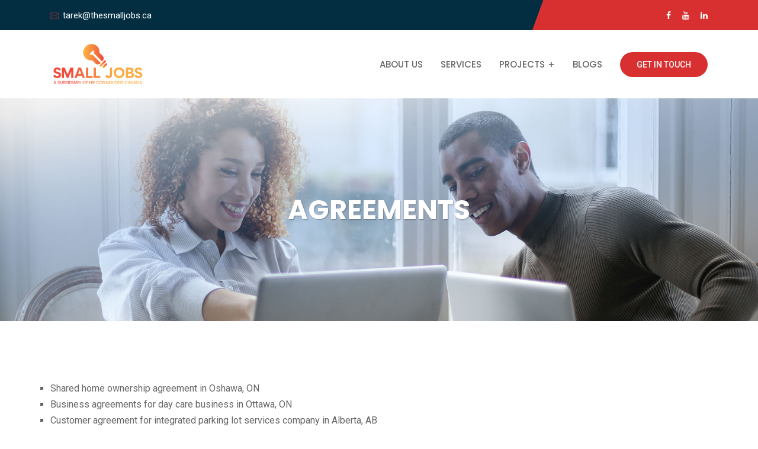

--- FILE ---
content_type: text/html; charset=UTF-8
request_url: https://thesmalljobs.ca/project/agreements
body_size: 4132
content:
<!DOCTYPE html>
<html lang="zxx">
    
<head> 
        <!-- meta tag -->
        <meta charset="utf-8">
        <title>    AGREEMENTS
</title>
        <meta name="description" content="    AGREEMENTS
">
        <!-- responsive tag -->
        <meta http-equiv="x-ua-compatible" content="ie=edge">
        <meta name="viewport" content="width=device-width, initial-scale=1">
        <!-- favicon -->
        <link rel="apple-touch-icon" href="apple-touch-icon.html">
        <link rel="shortcut icon" type="image/x-icon" href="https://thesmalljobs.ca/assets/images/fav.png">
        <!-- Bootstrap v4.4.1 css -->
        <link rel="stylesheet" type="text/css" href="https://thesmalljobs.ca/assets/css/bootstrap.min.css">
        <!-- font-awesome css -->
        <link rel="stylesheet" type="text/css" href="https://thesmalljobs.ca/assets/css/font-awesome.min.css">
        <!-- animate css -->
        <link rel="stylesheet" type="text/css" href="https://thesmalljobs.ca/assets/css/animate.css">
        <!-- aos css -->
        <link rel="stylesheet" type="text/css" href="https://thesmalljobs.ca/assets/css/aos.css">
        <!-- owl.carousel css -->
        <link rel="stylesheet" type="text/css" href="https://thesmalljobs.ca/assets/css/owl.carousel.css">
        <!-- slick css -->
        <link rel="stylesheet" type="text/css" href="https://thesmalljobs.ca/assets/css/slick.css">
        <!-- off canvas css -->
        <link rel="stylesheet" type="text/css" href="https://thesmalljobs.ca/assets/css/off-canvas.css">
        <!-- linea-font css -->
        <link rel="stylesheet" type="text/css" href="https://thesmalljobs.ca/assets/fonts/linea-fonts.css">
        <!-- flaticon css  -->
        <link rel="stylesheet" type="text/css" href="https://thesmalljobs.ca/assets/fonts/flaticon.css">
        <!-- magnific popup css -->
        <link rel="stylesheet" type="text/css" href="https://thesmalljobs.ca/assets/css/magnific-popup.css">
        <!-- Main Menu css -->
        <link rel="stylesheet" href="https://thesmalljobs.ca/assets/css/rsmenu-main.css">
        
        <!-- nivo slider CSS -->
        <link rel="stylesheet" type="text/css" href="https://thesmalljobs.ca/assets/inc/custom-slider/css/nivo-slider.css">
        <link rel="stylesheet" type="text/css" href="https://thesmalljobs.ca/assets/inc/custom-slider/css/preview.css">
        <!-- rsmenu transitions css -->
        <link rel="stylesheet" href="https://thesmalljobs.ca/assets/css/rsmenu-transitions.css">
        <!-- spacing css -->
        <link rel="stylesheet" type="text/css" href="https://thesmalljobs.ca/assets/css/rs-spacing.css">
        <!-- Rs animations css -->
        <link rel="stylesheet" href="https://thesmalljobs.ca/assets/css/rs-animations.css">
        <!-- style css -->
        <link rel="stylesheet" type="text/css" href="https://thesmalljobs.ca/style.css"> <!-- This stylesheet dynamically changed from style.less -->
        <!-- responsive css -->
        <link rel="stylesheet" type="text/css" href="https://thesmalljobs.ca/assets/css/responsive.css">
    </head>
    <body class="home-eleven">

        <!-- Preloader area start here -->
        <div id="loader" class="loader">
            <div class="spinner"></div>
        </div>
        <!--End preloader here -->

        <!--Full width header Start-->
        <div class="full-width-header header-style-4">
            
            <div class="toolbar-area hidden-md">
    <div class="container">
        <div class="row y-middle">
            <div class="col-md-5">
                <div class="toolbar-contact">
                    <ul>
                       <li><i class="flaticon-email"></i><a href="mailto:tarek@thesmalljobs.ca">tarek@thesmalljobs.ca</a></li>
                       
                    </ul>
                </div>
            </div>
           <div class="col-md-7">
               <div class="toolbar-sl-share">
                   <ul>
                       <li><a href="https://www.facebook.com/HRc.Canada" target="_blank"><i class="fa fa-facebook"></i></a></li>
                       <li><a href="https://www.youtube.com/c/hrconnexionscanadatoronto" target="_blank"><i class="fa fa-youtube"></i></a></li>
                       <li><a href="https://ca.linkedin.com/in/tarekhossain" target="_blank"><i class="fa fa-linkedin"></i></a></li>
                   </ul>
               </div>
           </div>
        </div>
    </div>
</div>            <header id="rs-header" class="rs-header">
    <!-- Menu Start -->
    <div class="menu-area menu-sticky">
        <div class="container">
            <div class="row y-middle">
                <div class="col-lg-2">
                    <div class="logo-area">
                        <a href="https://thesmalljobs.ca"><img src="https://thesmalljobs.ca/storage/settings/December2021/PP44TYGbAgv0dL2NE6TL.png" alt="Small Business Consultant, Startup Consulting Service in Ontario and Alberta, Canada"></a>
                    </div>
                </div>
                <div class="col-lg-10 text-right">
                    <div class="rs-menu-area">
                        <div class="main-menu">
                            <div class="mobile-menu">
                                <a class="rs-menu-toggle">
                                    <i class="fa fa-bars"></i>
                                </a>
                            </div>
                            <nav class="rs-menu pl-40 md-pl-0 rs-menu-close">
                                <ul class="nav-menu">
                                    <li>
                                        <a href="https://thesmalljobs.ca/aboutus">About us</a>
                                    </li>

                                    <li class="">
                                        <a href="https://thesmalljobs.ca/services">Services</a>
                                    </li>
                                    
                                                                                                                        <li class="menu-item-has-children">
                                                <a href="#rs-project">Projects</a>
                                                <ul class="sub-menu">
                                                                                                            <li><a href="https://thesmalljobs.ca/project/startup-consulting">STARTUP CONSULTING</a></li>
                                                                                                            <li><a href="https://thesmalljobs.ca/project/small-business-consulting">SMALL BUSINESS CONSULTING</a></li>
                                                                                                            <li><a href="https://thesmalljobs.ca/project/pitch-deck-and-brochure-development-market-research">PITCH DECK &amp; BROCHURE DEVELOPMENT / MARKET RESEARCH</a></li>
                                                                                                            <li><a href="https://thesmalljobs.ca/project/business-and-financial-plans-development">BUSINESS &amp; FINANCIAL PLANS DEVELOPMENT</a></li>
                                                                                                            <li><a href="https://thesmalljobs.ca/project/agreements">AGREEMENTS</a></li>
                                                                                                            <li><a href="https://thesmalljobs.ca/project/company-linkedin-page">COMPANY LINKEDIN PAGE</a></li>
                                                                                                        <div class="sub-menu-close"><i class="fa fa-times" aria-hidden="true"></i>Close</div>
                                                </ul>
                                                <span class="rs-menu-parent"><i class="fa fa-angle-down" aria-hidden="true"></i></span>
                                            </li>
                                                                            
                                    <li> <a href="https://thesmalljobs.ca/blogs">Blogs</a></li>
                                            
                                    

                                </ul> <!-- //.nav-menu -->
                            </nav>
                        </div> <!-- //.main-menu -->
                        <div class="expand-btn-inner">
                            <div class="head-btn pl-30">
                                                                    <a href="https://thesmalljobs.ca#rs-quote">Get In Touch</a>
                                                            </div>
                        </div>
                    </div>
                </div>
            </div>
        </div>
    </div>
    <!-- Menu End -->
</header>            
        </div>
        <!--Full width header End-->

		<!-- Main content Start -->
        <div class="main-content">
                <!-- Breadcrumbs Section Start -->
    <div class="rs-breadcrumbs bg-3">
        <div class="container">
            <div class="content-part text-center pt-160 pb-160">
                <h1 class="breadcrumbs-title white-color mb-0">AGREEMENTS</h1>
            </div>
        </div>
    </div>
    <!-- Breadcrumbs Section End -->

    <!-- Services Section Start -->
    <div id="rs-services" class="rs-services single pt-100 pb-100 md-pt-80 md-pb-80">
        <div class="container">
            <div class="row">
                <div class="col-lg-12 pr-40 md-pr-15 md-mb-50">
                    

                    <ul>
<li>Shared home ownership agreement in Oshawa, ON</li>
<li>Business agreements for day care business in Ottawa, ON</li>
<li>Customer agreement for integrated parking lot services company in Alberta, AB</li>
</ul>
                </div>
            </div>
        </div>
    </div>
    <!-- Services Section End -->
        </div> 
        <!-- Main content End -->

        <footer id="rs-footer" class="rs-footer">
    
    <div class="bg-wrap">
        <div class="container">
            <div class="footer-content pt-62 pb-79 md-pb-64 sm-pt-48">
                <div class="row">
                    <div class="col-lg-4 col-md-12 col-sm-12 footer-widget md-mb-39">
                        <div class="about-widget pr-15">
                            <div class="logo-part">
                                <a href="https://thesmalljobs.ca"><img src="https://thesmalljobs.ca/storage/settings/December2021/PP44TYGbAgv0dL2NE6TL.png" alt="Small Business Consultant, Startup Consulting Service in Ontario and Alberta, Canada Logo"></a>
                            </div>
                            <p class="desc">We empower business owners by adding true value. Sometimes we are a coach and trainer helping a business get better and sometimes we are your best resource for developing a business plan, pitch deck and online presence.</p>
                            <div class="btn-part">
                                <a class="readon" href="https://thesmalljobs.ca/aboutus">Discover More</a>
                            </div>
                        </div>
                    </div>
                    <div class="col-lg-4 col-md-12 col-sm-12 md-mb-32 footer-widget">
                        <h4 class="widget-title">Contact Info</h4>
                        <ul class="address-widget pr-40">
                            <li>
                                <i class="flaticon-location"></i>
                                <div class="desc">34 Eglinton Avenue West, Suite #326, Toronto, ON M4R 2H6</div>
                            </li>
                            
                            <li>
                                <i class="flaticon-email"></i>
                                <div class="desc">
                                    <a href="mailto:tarek@thesmalljobs.ca">tarek@thesmalljobs.ca</a>
                                </div>
                            </li>
                            
                        </ul>
                    </div>
                    <div class="col-lg-4 col-md-12 col-sm-12 footer-widget">
                        <h4 class="widget-title">Latest Posts</h4>
                                                                                    <div class="footer-post">
                                                                            <div class="post-wrap mb-15">
                                            <div class="post-img">
                                                <a href="https://thesmalljobs.ca/blog/how-consulting-services-can-help-small-business-owners">
                                                    <img src="https://thesmalljobs.ca/storage/posts/January2022/uo3u0S38vBqKmaF3Nuqz.jpg" alt="How consulting services can help small business owners">
                                                </a>
                                            </div>
                                            <div class="post-desc">
                                                <a href="blog-single.html">How consulting services can help small business owners</a>
                                                <div class="date-post">
                                                    <i class="fa fa-calendar"></i>
                                                    4 years ago
                                                </div>
                                            </div>
                                        </div>
                                                                            <div class="post-wrap mb-15">
                                            <div class="post-img">
                                                <a href="https://thesmalljobs.ca/blog/coach-or-consultant">
                                                    <img src="https://thesmalljobs.ca/storage/posts/December2021/AarI9jvGTDBlCz49KA8b.jpg" alt="Coach Or Consultant?">
                                                </a>
                                            </div>
                                            <div class="post-desc">
                                                <a href="blog-single.html">Coach Or Consultant?</a>
                                                <div class="date-post">
                                                    <i class="fa fa-calendar"></i>
                                                    4 years ago
                                                </div>
                                            </div>
                                        </div>
                                                                            <div class="post-wrap mb-15">
                                            <div class="post-img">
                                                <a href="https://thesmalljobs.ca/blog/how-to-valuate-small-businesses">
                                                    <img src="https://thesmalljobs.ca/storage/posts/March2022/2Rxzs9VNCUDSyG9IAGuf.jpg" alt="How To Valuate Small Businesses">
                                                </a>
                                            </div>
                                            <div class="post-desc">
                                                <a href="blog-single.html">How To Valuate Small Businesses</a>
                                                <div class="date-post">
                                                    <i class="fa fa-calendar"></i>
                                                    3 years ago
                                                </div>
                                            </div>
                                        </div>
                                                                    </div>
                                                                        </div>
                </div>
            </div>
            <div class="footer-bottom">
                <div class="row y-middle">
                    <div class="col-lg-6 col-md-8 sm-mb-21">
                        <div class="copyright">
                            <p>© Copyright 2022 The Small Jobs. All Rights Reserved.</p>
                        </div>
                    </div>
                    <div class="col-lg-6 col-md-4 text-right sm-text-center">
                        <ul class="footer-social">
                            <li><a href="https://www.facebook.com/HRc.Canada"><i class="fa fa-facebook"></i></a></li>
                            <li><a href="https://www.youtube.com/c/hrconnexionscanadatoronto"><i class="fa fa-youtube"></i></a></li>
                            <li><a href="https://ca.linkedin.com/in/tarekhossain"><i class="fa fa-linkedin"></i></a></li>
                        </ul>
                    </div>
                </div>
            </div>
        </div>
    </div>
</footer>
        <!-- start scrollUp  -->
        <div id="scrollUp">
            <i class="fa fa-angle-up"></i>
        </div>
        <!-- End scrollUp  -->

        <!-- Search Modal Start -->
        <div aria-hidden="true" class="modal fade search-modal" role="dialog" tabindex="-1">
            <button type="button" class="close" data-dismiss="modal" aria-label="Close">
              <span class="flaticon-cross"></span>
            </button>
            <div class="modal-dialog modal-dialog-centered">
                <div class="modal-content">
                    <div class="search-block clearfix">
                        <form>
                            <div class="form-group">
                                <input class="form-control" placeholder="Search Here..." type="text" required="">
                                <button type="submit"><i class="fa fa-search"></i></button>
                            </div>
                        </form>
                    </div>
                </div>
            </div>
        </div>
        <!-- Search Modal End -->

        <!-- modernizr js -->
        <script src="https://thesmalljobs.ca/assets/js/modernizr-2.8.3.min.js"></script>
        <!-- jquery latest version -->
        <script src="https://thesmalljobs.ca/assets/js/jquery.min.js"></script>
        <!-- Bootstrap v4.4.1 js -->
        <script src="https://thesmalljobs.ca/assets/js/bootstrap.min.js"></script>
        <!-- Menu js -->
        <script src="https://thesmalljobs.ca/assets/js/rsmenu-main.js"></script> 
        <!-- op nav js -->
        <script src="https://thesmalljobs.ca/assets/js/jquery.nav.js"></script>
        <!-- owl.carousel js -->
        <script src="https://thesmalljobs.ca/assets/js/owl.carousel.min.js"></script>
        <!-- Slick js -->
        <script src="https://thesmalljobs.ca/assets/js/slick.min.js"></script>
        <!-- isotope.pkgd.min js -->
        <script src="https://thesmalljobs.ca/assets/js/isotope.pkgd.min.js"></script>
        <!-- imagesloaded.pkgd.min js -->
        <script src="https://thesmalljobs.ca/assets/js/imagesloaded.pkgd.min.js"></script>
        <!-- wow js -->
        <script src="https://thesmalljobs.ca/assets/js/wow.min.js"></script>
        <!-- aos js -->
        <script src="https://thesmalljobs.ca/assets/js/aos.js"></script>
        <!-- Skill bar js -->
        <script src="https://thesmalljobs.ca/assets/js/skill.bars.jquery.js"></script>
        <script src="https://thesmalljobs.ca/assets/js/jquery.counterup.min.js"></script>        
         <!-- counter top js -->
        <script src="https://thesmalljobs.ca/assets/js/waypoints.min.js"></script>
        <!-- video js -->
        <script src="https://thesmalljobs.ca/assets/js/jquery.mb.YTPlayer.min.js"></script>
        <!-- magnific popup js -->
        <script src="https://thesmalljobs.ca/assets/js/jquery.magnific-popup.min.js"></script>
        <!-- Nivo slider js -->
        <script src="https://thesmalljobs.ca/assets/inc/custom-slider/js/jquery.nivo.slider.js"></script>
        <!-- plugins js -->
        <script src="https://thesmalljobs.ca/assets/js/plugins.js"></script>

        <script src="https://thesmalljobs.ca/assets/js/parallax-effect.min.js"></script>
        <!-- contact form js -->
        <script src="https://thesmalljobs.ca/assets/js/contact.form.js"></script>

        <script src="https://thesmalljobs.ca/assets/js/jQuery-plugin-progressbar.js"></script>
        <!-- main js -->
        <script src="https://thesmalljobs.ca/assets/js/main.js"></script>
    </body>

</html>

--- FILE ---
content_type: text/css
request_url: https://thesmalljobs.ca/assets/css/rs-animations.css
body_size: 535
content:
.morphin {
    border: 10px solid;
    text-align: center;
    display: flex;
    align-content: center;
    align-items: center;
    justify-content: center;
    width: 120px;
    height: 120px;
    position: relative;
    border-radius: 30% 70% 70% 30% / 30% 30% 70% 70%;
    animation: morphin 10s infinite;
    margin: 0 auto;
}
@keyframes morphin {
    0% {
        border-radius: 30% 70% 70% 30% / 30% 30% 70% 70%;
    }
    25% {
        border-radius: 58% 42% 75% 25% / 76% 46% 54% 24%;
    }
    50% {
        border-radius: 50% 50% 33% 67% / 55% 27% 73% 45%;
    }
    75% {
        border-radius: 33% 67% 58% 42% / 63% 68% 32% 37%;
    }
}

/* Animation Shake Horizontal */
.shake-x {
    animation-name: shake-x;
    animation-duration: 1s;
    animation-timing-function: ease-in-out;
    animation-iteration-count: 1;
}
@keyframes shake-x {
    16.65% {
        transform: translateX(8px);
    }
    33.3% {
        transform: translateX(-6px);
    }
    49.95% {
        transform: translateX(4px);
    }
    66.6% {
        transform: translateX(-2px);
    }
    83.25% {
        transform: translateX(1px);
    }
    100% {
        transform:translateX(0);
    }
}
@-webkit-keyframes shake-x {
    16.65% {
        transform: translateX(8px);
    }
    33.3% {
        transform: translateX(-6px);
    }
    49.95% {
        transform: translateX(4px);
    }
    66.6% {
        transform: translateX(-2px);
    }
    83.25% {
        transform: translateX(1px);
    }
    100% {
        transform:translateX(0);
    }
}

/* Animation Shake Horizontal */
.shake-y {
    animation-name: shake-y;
    animation-duration: 1s;
    animation-timing-function: ease-in-out;
    animation-iteration-count: 1;
}
@keyframes shake-y {
    16.65% {
        transform: translateY(8px);
    }
    33.3% {
        transform: translateY(-6px);
    }
    49.95% {
        transform: translateY(4px);
    }
    66.6% {
        transform: translateY(-2px);
    }
    83.25% {
        transform: translateY(1px);
    }
    100% {
        transform:translateY(0);
    }
}
@-webkit-keyframes shake-y {
    16.65% {
        transform: translateY(8px);
    }
    33.3% {
        transform: translateY(-6px);
    }
    49.95% {
        transform: translateY(4px);
    }
    66.6% {
        transform: translateY(-2px);
    }
    83.25% {
        transform: translateY(1px);
    }
    100% {
        transform:translateY(0);
    }
}

/* Pulse Animation */
@keyframes pulse-anim {
    25% {
        transform: scale(1.1);
        -webkit-transform: scale(1.1);
    }
    75% {
        transform: scale(0.9);
        -webkit-transform: scale(0.9);
    }
}
@-webkit-keyframes pulse-anim {
    25% {
        transform: scale(1.1);
        -webkit-transform: scale(1.1);
    }
    75% {
        transform: scale(0.9);
        -webkit-transform: scale(0.9);
    }
}

/* Pulse Border Animation */
@keyframes pulse-border {
  0% {
    transform: translateX(-50%) translateY(-50%) translateZ(0) scale(1);
    opacity: 1;
  }
  100% {
    transform: translateX(-50%) translateY(-50%) translateZ(0) scale(1.5);
    opacity: 0;
  }
}
@-webkit-keyframes pulse-border {
  0% {
    transform: translateX(-50%) translateY(-50%) translateZ(0) scale(1);
    opacity: 1;
  }
  100% {
    transform: translateX(-50%) translateY(-50%) translateZ(0) scale(1.5);
    opacity: 0;
  }
}

/* Up Down Animation */
@keyframes up-down {
    0% {
        transform: translateY(0);
        -webkit-transform: translateY(0);
    }
    100% {
        transform: translateY(20px);
        -webkit-transform: translateY(20px);
    }
}
@-webkit-keyframes up-down {
    0% {
        transform: translateY(0);
        -webkit-transform: translateY(0);
    }
    100% {
        transform: translateY(20px);
        -webkit-transform: translateY(20px);
    }
}

/* Left Right Animation */
@keyframes left-right {
    0% {
        transform: translateX(0);
        -webkit-transform: translateX(0);
    }
    100% {
        transform: translateX(10px);
        -webkit-transform: translateX(10px);
    }
}
@-webkit-keyframes left-right {
    0% {
        transform: translateX(0);
        -webkit-transform: translateX(0);
    }
    100% {
        transform: translateX(10px);
        -webkit-transform: translateX(10px);
    }
}

/* Rotate Animation */
.rotate {
    animation: rotate 5s linear infinite;
    -webkit-animation: rotate 5s linear infinite;
}
@keyframes rotate {
    0% {
        transform: rotate(0deg);
        -webkit-transform: rotate(0deg);
    }
    100% {
        transform: rotate(360deg);
        -webkit-transform: rotate(360deg);
    }
}
@-webkit-keyframes rotate {
    0% {
        transform: rotate(0deg);
        -webkit-transform: rotate(0deg);
    }
    100% {
        transform: rotate(360deg);
        -webkit-transform: rotate(360deg);
    }
}

/* Waving Line Animation */
@keyframes waving-line{
    0% {
        background-position: 0 0;
    }
    100% {
        background-position: -200px 0;
    }
}
@-webkit-keyframes waving-line {
    0% {
        background-position: 0 0;
    }
    100% {
        background-position: -200px 0;
    }
}


//Testimonials Slider
 var single_product_image = $('.single-product-image');
 if(single_product_image.length) {
     $('.single-product-image').slick({
         slidesToShow: 1,
         slidesToScroll: 1,
         arrows: true,
         dots: true,
         asNavFor: '.single-product-nav',
         autoplay: true;
      });
 }
 var single_product_nav = $('.single-product-nav');
 if(single_product_nav.length) {
     $('.single-product-nav').slick({
         slidesToShow: 3,
         slidesToScroll: 1,
         asNavFor: '.single-product-image',
         arrows: false,
         dots: true,
         centerMode: true,
         focusOnSelect: true,
     });
 }


--- FILE ---
content_type: text/css
request_url: https://thesmalljobs.ca/style.css
body_size: 47378
content:
@import url('https://fonts.googleapis.com/css?family=Poppins:300,400,500,600,700,800,900&amp;display=swap');

@import url('https://fonts.googleapis.com/css?family=Roboto:300,400,500,700,900&amp;display=swap');
@charset "utf-8";
/**
*
* -----------------------------------------------------------------------------
*
* Template : Reobiz Ã¢â‚¬â€œ Consulting Business HTML Template
* Author : rs-theme
* Author URI : http://www.rstheme.com/
*
* -----------------------------------------------------------------------------
*
**/
/* TABLE OF CONTENT
---------------------------------------------------------
01. General CSS
02. Global Class CSS
03. Header Section CSS
04. Sticky Menu CSS
05. Slider Section CSS
06. Banner Section CSS
07. Breadcrumbs Section CSS
08. About Section CSS
09. Services Section CSS
10. Video Section CSS
11. Why Choose Us Section CSS
12. Featured Section CSS
13. Counter Section CSS
14. Latest Work Section CSS
15. Collaboration Section CSS
16. Faq Section CSS
17. Portfolio Section CSS
18. Casestudies Section CSS
19. Free Quote Section CSS
20. Skillbar Section CSS
21. Testimonial Section CSS
22. Partner Section CSS
23. Team Section CSS
24. Free Consultation Section CSS
25. Decoration Section CSS
26. Pricing Section CSS
27. Latest Project Section CSS
28. Our specialty Section CSS
29. CTA Section CSS
30. Questions Section CSS
31. Free Quote Section CSS
32. Contact Section CSS
33. Blog Section CSS
34. Shop Section CSS
35. Car Section CSS
36. Checkout Section CSS
37. My account Section CSS
38. Footer CSS
39. Error 404 CSS 
40. Scroll Up CSS
41. Header Cart Modal Css
42. Preloader Css
43. Responsive Menu Colors

--------------------------------------------------------*/
/* -----------------------------------
    01. General CSS
-------------------------------------*/
html,
body {
  font-size: 16px;
  color: #363636;
  font-family: 'Roboto', sans-serif;
  vertical-align: baseline;
  line-height: 1.7;
  font-weight: 400;
  overflow-x: hidden;
}
img {
  max-width: 100%;
  height: auto;
}
p {
  margin: 0 0 26px;
}
h1,
h2,
h3,
h4,
h5,
h6 {
  font-family: 'Poppins', sans-serif;
  color: #1c1b1b;
  margin: 0 0 26px;
  font-weight: 700;
}
h1 {
  color: #0a0a0a;
  font-size: 54px;
  line-height: 64px;
}
h2 {
  font-size: 36px;
  line-height: 40px;
}
h3 {
  font-size: 28px;
  line-height: 32px;
}
h4 {
  font-size: 20px;
  line-height: 28px;
}
h5 {
  font-size: 18px;
  line-height: 28px;
}
h6 {
  font-size: 16px;
  line-height: 20px;
}
a {
  color: #106eea;
  transition: all 0.3s ease;
  text-decoration: none !important;
  outline: none !important;
}
a:active,
a:hover {
  text-decoration: none;
  outline: 0 none;
  color: #106eea;
}
ul {
  list-style: outside none none;
  margin: 0;
  padding: 0;
}

ul li{
  list-style: square;
}
.uppercase {
  text-transform: uppercase;
}
.clear {
  clear: both;
}
::-moz-selection {
  background: #106eea;
  text-shadow: none;
  color: #ffffff;
}
::selection {
  background: #106eea;
  text-shadow: none;
  color: #ffffff;
}
.width-unset {
  width: unset !important;
}
.white-bg {
  background-color: #ffffff;
}
.primary-bg {
  background: #106eea;
}
.secondary-bg {
  background: #228bfd;
}
.title-bg {
  background: #1c1b1b;
}
.gray-bg {
  background: #f1f6fc;
}
.gray-bg2 {
  background: #fbfbfb;
}
.gray-bg3 {
  background: #fafafa;
}
.gray-bg4 {
  background: #f8f8f8;
}
.gray-bg5 {
  background: #f9f9f9;
}
.gray-bg6 {
  background: #f7f7f7;
}
.gray-bg7 {
  background: #f2e1e1;
}
.blue-bg {
  background: #1c3988;
}
.blue-color {
  color: #1c3988;
}
.red-color {
  color: #ec4c6f;
}
.red-bg {
  background: #ec4c6f;
}
.red-bg2 {
  background: #d83030;
}
.red-color2 {
  color: #d83030;
}
.green-bg {
  background: #67c27c;
}
.green-color {
  color: #67c27c;
}
.law-color {
  color: #b1976b;
}
.law-bg {
  background: #b1976b;
}
.navy-color {
  color: #282e3f;
}
.navy-bg {
  background: #282e3f;
}
.blue-light {
  background-image: linear-gradient(160deg, #0052f5 0%, #4899f9 100%);
}
.transparent-bg {
  background: transparent;
}
.pt-220 {
  padding-top: 220px;
}
.md-pt-186 {
  padding-top: 186px !important;
}
.bg-fixed {
  background-attachment: fixed !important;
}
.bg1 {
  background-image: url(assets/images/bg/bg1.jpg);
  background-position: top center;
  background-repeat: no-repeat;
  background-size: cover;
}
.bg2 {
  background-image: url(assets/images/bg/bg2.jpg);
  background-repeat: no-repeat;
  background-size: cover;
  background-position: center;
}
.bg3 {
  background-image: url(assets/images/bg/bg3.jpg);
  background-repeat: no-repeat;
  background-size: cover;
  background-position: center;
}
.bg4 {
  background-image: url(assets/images/bg/bg4.jpg);
  background-repeat: no-repeat;
  background-size: cover;
  background-position: top center;
}
.bg5 {
  background-image: url(assets/images/bg/bg5.jpg);
  background-repeat: no-repeat;
  background-size: cover;
  background-position: center;
}
.bg6 {
  background-image: url(assets/images/bg/bg6.jpg);
  background-repeat: no-repeat;
  background-size: cover;
}
.bg7 {
  background-image: url(assets/images/bg/bg7.jpg);
  background-repeat: no-repeat;
  background-size: cover;
  background-position: center;
}
.bg8 {
  background-image: url(assets/images/bg/bg8.jpg);
  background-repeat: no-repeat;
  background-size: cover;
  background-position: top center;
}
.bg9 {
  background-image: url(assets/images/bg/bg9.jpg);
  background-repeat: no-repeat;
  background-size: cover;
  background-position: top center;
}
.bg10 {
  background-image: url(assets/images/bg/bg10.jpg);
  background-repeat: no-repeat;
  background-size: cover;
  background-position: top center;
}
.bg11 {
  background-image: url(assets/images/bg/bg11.jpg);
  background-repeat: no-repeat;
  background-size: cover;
  background-position: top center;
}
.bg12 {
  background-image: url(assets/images/bg/bg12.jpg);
  background-repeat: no-repeat;
  background-size: cover;
  background-position: top center;
}
.bg13 {
  background-image: url(assets/images/bg/bg13.jpg);
  background-repeat: no-repeat;
  background-size: cover;
  background-position: center center;
}
.bg14 {
  background-image: url(assets/images/bg/bg14.jpg);
  background-repeat: no-repeat;
  background-size: cover;
  background-position: center center;
}
.bg15 {
  background-image: url(assets/images/bg/bg15.jpg);
  background-repeat: no-repeat;
  background-size: cover;
  background-position: center center;
}
.bg16 {
  background-image: url(assets/images/bg/bg16.jpg);
  background-repeat: no-repeat;
  background-size: cover;
  background-position: top center;
}
.bg17 {
  background-image: url(assets/images/bg/bg17.png);
  background-repeat: no-repeat;
  background-size: contain;
  background-position: center right;
}
.bg18 {
  background-image: url(assets/images/bg/bg18.png);
  background-position: center center;
}
.bg19 {
  background-image: url(assets/images/bg/bg19.png);
  background-position: center right;
  background-repeat: no-repeat;
  background-size: contain;
}
.bg20 {
  background-image: url(assets/images/bg/bg20.jpg);
  background-position: center;
  background-repeat: no-repeat;
  background-size: cover;
}
.bg21 {
  background-image: url(assets/images/bg/bg21.jpg);
  background-position: center;
  background-repeat: no-repeat;
  background-size: cover;
}
.bg22 {
  background-image: url(assets/images/bg/bg22.jpg);
  background-position: center;
  background-repeat: no-repeat;
  background-size: cover;
}
.bg23 {
  background-image: url(assets/images/bg/bg23.jpg);
  background-position: center;
  background-repeat: no-repeat;
  background-size: cover;
}
.bg24 {
  background-image: url(assets/images/bg/bg24.jpg);
  background-position: center;
  background-repeat: no-repeat;
  background-size: cover;
}
.bg25 {
  background-image: url(assets/images/bg/bg25.jpg);
  background-position: center;
  background-repeat: no-repeat;
  background-size: cover;
}
.bg26 {
  background-image: url(assets/images/bg/call-action-12.jpg);
  background-color: #7211FF;
  background-position: center center;
  background-repeat: no-repeat;
  background-size: cover;
  border-radius: 10px 10px 10px 10px;
}
.bg27 {
  background-image: url(assets/images/bg/website-seo.jpg);
  background-color: #7211FF;
  background-position: center center;
  background-repeat: no-repeat;
  background-size: cover;
  border-radius: 10px 10px 10px 10px;
}
.bg28 {
  background-image: url(assets/images/bg/testi-12.png);
  background-position: center center;
  background-repeat: no-repeat;
  background-size: cover;
}
.bg29 {
  background-image: url(assets/images/bg/services-bg13.png);
  background-position: center center;
  background-repeat: no-repeat;
  background-size: cover;
  padding: 120px 0px 280px 0px;
}
.bg30 {
  background-image: url(assets/images/bg/counter-bg13.jpg);
  background-position: center center;
  background-repeat: no-repeat;
  background-size: cover;
  padding: 100px 90px 100px;
  border-radius: 5px;
}
.bg31 {
  background-image: url(assets/images/bg/whychoose-bg13.png);
  background-position: center center;
  background-repeat: no-repeat;
  background-size: cover;
  padding: 130px 0px 494px 0px;
}
.bg32 {
  background-image: url(assets/images/bg/testi-bg13.png);
  background-position: center center;
  background-repeat: no-repeat;
  background-size: cover;
  padding: 70px 50px 70px;
  border-radius: 5px 5px 5px 5px;
}
.bg33 {
  background-image: url(assets/images/bg/counter-bg14.jpg);
  background-position: top center;
  background-repeat: no-repeat;
  background-size: cover;
}
.bg34 {
  background-image: url(assets/images/bg/video-bg14.jpg);
  background-position: top center;
  background-repeat: no-repeat;
  background-size: cover;
  padding: 240px 0 240px;
  position: relative;
  z-index: 111;
}
.bg35 {
  background-image: url(assets/images/bg/project-bg14.jpg);
  background-position: top center;
  background-repeat: no-repeat;
  background-size: cover;
  padding-bottom: 250px;
}
.bg36 {
  background-image: url(assets/images/bg/testi-bg14.jpg);
  background-position: top center;
  background-repeat: no-repeat;
  background-size: cover;
}
.bg37 {
  background-image: url(assets/images/bg/get-quote14.jpg);
  background-position: top center;
  background-repeat: no-repeat;
  background-size: cover;
}
.bg38 {
  background-image: url(assets/images/bg/counter-bg15.jpg);
  background-position: center center;
  background-repeat: no-repeat;
  background-size: cover;
}
.bg39 {
  background-image: url(assets/images/bg/video-bg15.jpg);
  background-position: top center;
  background-repeat: no-repeat;
  background-size: cover;
  padding: 260px 0 230px;
}
.bg40 {
  background-image: url(assets/images/bg/price-bg15.jpg);
  background-position: center center;
  background-repeat: no-repeat;
  background-size: cover;
}
.bg41 {
  background-image: url(assets/images/bg/blog-bg15.jpg);
  background-position: center center;
  background-repeat: no-repeat;
  background-size: cover;
}
.bg42 {
  background-image: url(assets/images/bg/project-bg16.jpg);
  background-position: top center;
  background-repeat: no-repeat;
  background-size: cover;
}
.bg43 {
  background-image: url(assets/images/bg/testi-bg16.jpg);
  background-position: top center;
  background-repeat: no-repeat;
  background-size: cover;
  background-color: #F1F6FC;
}
.bg44 {
  background-image: url(assets/images/bg/testi-bg17.png);
  background-position: top center;
  background-repeat: no-repeat;
  background-size: cover;
  background-color: #110909;
}
.bg45 {
  background-image: url(assets/images/bg/testi-bg18.png);
  background-position: top center;
  background-repeat: no-repeat;
  background-size: cover;
}
.shape-bg1 {
  background: url(assets/images/bg/shape/shape-bg1.png);
  background-size: cover;
  background-repeat: no-repeat;
}
.shape-bg2 {
  background: url(assets/images/bg/shape/shape-bg2.png);
  background-size: 100% 100%;
  background-repeat: no-repeat;
  background-position: center bottom;
}
.shape-bg3 {
  background-image: url(assets/images/bg/shape/shape-bg3.png);
  background-repeat: no-repeat;
  background-size: cover;
}
.shape-bg4 {
  background-image: url(assets/images/bg/shape/shape-bg4.png);
  background-repeat: no-repeat;
  background-size: cover;
}
.shape-bg5 {
  background: url(assets/images/bg/shape/shape-bg5.png);
  background-size: 100% 94%;
  background-repeat: no-repeat;
  background-position: center bottom;
}
.rs-appscreen {
  position: relative;
  z-index: 111;
}
.rs-appscreen .rs-animations .animate {
  position: absolute;
  bottom: 0;
  z-index: 1;
}
.rs-appscreen .rs-animations .animate.big {
  left: -6%;
  top: 23%;
}
.rs-appscreen .rs-animations .animate.small {
  right: 10%;
}
.bg-unset {
  background: unset !important;
}
.button-text {
  font-size: 18px;
  text-transform: uppercase;
  color: #fff;
  border-style: solid;
  border-width: 2px 2px 2px 2px;
  padding: 17px 32px 17px 32px;
  border-radius: 5px;
  transition: all .3s;
  display: inline-block;
}
.button-text i {
  color: #ffffff;
  margin-right: 11px;
}
.button-text:hover {
  background-color: #1C3988;
  border-color: #1C3988;
}
.button-text:hover .sub-text {
  color: #ffffff;
}
.rs-menu-toggle {
  color: #106eea;
  text-align: right;
}
button {
  cursor: pointer;
}
.glyph-icon:before {
  margin: 0;
}
input:focus,
select:focus,
textarea:focus,
button:focus {
  outline: none !important;
}
/* ------------------------------------
    02. Global Class CSS
---------------------------------------*/
.y-middle {
  display: -ms-flexbox;
  display: -webkit-flex;
  display: flex;
  -ms-flex-wrap: wrap;
  -webkit-flex-wrap: wrap;
  flex-wrap: wrap;
  -ms-flex-align: center;
  -webkit-align-items: center;
  align-items: center;
}
.y-bottom {
  display: -ms-flexbox;
  display: -webkit-flex;
  display: flex;
  -ms-flex-wrap: wrap;
  -webkit-flex-wrap: wrap;
  flex-wrap: wrap;
  -ms-flex-align: flex-end;
  -webkit-align-items: flex-end;
  align-items: flex-end;
}
.readon {
  outline: none;
  padding: 15px 29px;
  border: none;
  border-radius: 3px;
  display: inline-block;
  text-transform: uppercase;
  font-size: 16px;
  font-family: 'Poppins', sans-serif;
  font-weight: 500;
  color: #ffffff;
  background: #106eea;
  transition: all 0.3s ease;
}
.readon.banner-style {
  background: #ffffff;
  color: #228bfd;
}
.readon.banner-style:hover {
  background: #f1f6fc;
  color: #228bfd;
}
.readon.modify {
  padding: 13px 32px;
}
.readon.white-btn {
  background: #ffffff;
  color: #106eea;
  font-weight: 400;
  padding: 14px 35px;
}
.readon.white-btn:hover {
  color: #ffffff;
  background: #106eea;
}
.readon.green-btn {
  background: #67c27c;
  color: #ffffff;
  padding: 11.5px 25px;
  font-weight: 600;
  border: 2px solid #67c27c;
}
.readon.green-btn:hover {
  color: #ffffff;
  background: transparent;
}
.readon.blue-btn {
  background: #1c3988;
  font-weight: 600;
  color: #ffffff;
  padding: 13.5px 27px;
}
.readon.blue-btn:hover {
  background: #20429d;
  color: #ffffff;
}
.readon.transparent {
  background: transparent;
  font-size: 16px;
  font-weight: 400;
  padding: 11px 28px;
  border: 2px solid;
}
.readon.transparent.primary {
  color: #106eea;
  border-color: #106eea;
}
.readon.transparent.primary:hover {
  color: #ffffff;
  background: #106eea;
}
.readon.transparent.white {
  color: #ffffff;
  border-color: #ffffff;
}
.readon.transparent.white:hover {
  border-color: #106eea;
  background: #106eea;
}
.readon:hover {
  background: #228bfd;
  color: #ffffff;
}
.readon2 {
  outline: none;
  display: inline-block;
  color: #fff;
  font-size: 18px;
  font-weight: 500;
  border-radius: 2px;
  transition: all 0.3s ease;
  font-family: 'Poppins', sans-serif;
  text-transform: none;
  letter-spacing: 1px;
}
.readon2.started {
  background-image: linear-gradient(340deg, #e68008 0%, #fb3a26 100%);
  border-style: solid;
  border-width: 0px 0px 0px 0px;
  padding: 16px 35px 16px 35px;
}
.readon2.started:hover {
  color: #ffffff;
  background-image: linear-gradient(360deg, #fb3a26 0%, #e68008 90%);
}
.readon2.contact {
  background-color: #1273EB;
  padding: 17px 30px 17px 30px;
  color: #FFFFFF;
  font-size: 16px;
  border-radius: 3px;
  text-transform: uppercase;
  border: none;
}
.readon2.contact:hover {
  background-color: rgba(15, 109, 211, 0.8705882352941177);
}
.readon2.contact.solutions {
  padding: 10px 29px 10px 29px;
  font-size: 16px;
  background-color: #1273EB00;
  border-style: solid;
  border-width: 2px 2px 2px 2px;
  border-color: #FFFFFF;
  border-radius: 30px 30px 30px 30px;
}
.readon2.contact.solutions:hover {
  background-color: #007AFF;
  border-style: solid;
  border-width: 2px 2px 2px 2px;
  border-color: #007AFF;
}
.readon2.submit-btn {
  background-color: #FB3A26;
  padding: 17px 30px;
  font-size: 14px;
  border-radius: 3px;
  text-transform: uppercase;
  border: none;
}
.readon2.submit-btn:hover {
  opacity: 0.9;
}
.readon2.submit-btn.new:hover {
  background-color: #438cdc;
  color: #ffffff;
}
.readon2.submit-btn.now {
  color: #fff;
  background-color: #070925;
  padding: 25px 30px 25px 30px;
  font-family: "Nunito", Sans-serif;
  font-size: 18px;
  font-weight: 700;
  width: 100%;
  display: inline-block;
  text-transform: uppercase;
  border-radius: 3px;
}
.readon2.submit-btn.now:hover {
  color: #fff;
  background-color: #070925BA;
}
.readon2.submit-btn.now.submit {
  background-color: #1566F5;
}
.readon2.submit-btn.now.submit:hover {
  color: #fff;
  background-color: #070925BA;
}
.readon2.submit-btn.now.submit-red {
  background-color: #BF0505;
  padding: 20px 30px 20px 30px;
  font-size: 16px;
  font-weight: 500;
}
.readon2.submit-btn.now.submit-red:hover {
  color: #fff;
  background-color: #D83030;
}
.readon2.submit-btn.con-btn {
  background-color: #070F3A;
  padding: 17px 30px 17px 30px;
  font-size: 16px;
  border-radius: 30px 30px 30px 30px;
}
.readon2.submit-btn.con-btn:hover {
  color: #fff;
  background-color: rgba(15, 109, 211, 0.8705882352941177);
}
.readon2.view-more {
  padding: 12px 25px 12px 25px;
  font-size: 14px;
  font-weight: 500;
  text-transform: uppercase;
  color: #111111;
  background-color: #FFFFFF;
  border-radius: 30px 30px 30px 30px;
}
.readon2.discover {
  font-weight: 500;
  color: #fff;
  background: #e68008;
  padding: 16px 24px;
  border-radius: 3px;
  font-size: 16px;
  text-transform: uppercase;
  letter-spacing: 0;
}
.readon2.discover:hover {
  color: #fff!important;
  opacity: .9;
}
.readon2.discover.new-more {
  background: #1c3988;
}
.readon2.discover.apps {
  background: #ec4c6f;
}
.readon2.discover.marketing {
  background: #bf0505;
}
.readon2.get-new {
  padding: 16px 35px 16px 35px;
  font-size: 16px;
  font-weight: 500;
  text-transform: capitalize;
  background-color: transparent;
  background-image: linear-gradient(20deg, #015eea 23%, #02a3f4 98%);
  border-style: solid;
  border-width: 0px 0px 0px 0px;
  border-radius: 30px 30px 30px 30px;
}
.readon2.get-new:hover {
  background-image: linear-gradient(340deg, #015eea 23%, #02a3f4 98%);
  color: #fff;
}
.readon2.get-new.download {
  background: #fff;
  color: #333333;
  border-radius: 4px;
  padding: 15px 30px 15px;
  text-transform: uppercase;
  font-family: Roboto;
}
.readon2.get-new.download:hover {
  opacity: 0.89;
}
.readon2.get-new.purchase {
  background: #ec4c6f;
  color: #fff;
  border-radius: 4px;
  padding: 15px 30px 15px;
  text-transform: uppercase;
  font-family: Roboto;
}
.readon2.get-new.purchase:hover {
  opacity: 0.89;
}
.readon2.buy-now {
  padding: 10px 40px 10px 40px;
  background-color: #017aef;
  border-radius: 30px 30px 30px 30px;
  text-transform: uppercase;
  position: relative;
  top: 25px;
  font-size: 16px;
  letter-spacing: 0;
}
.readon2.buy-now:hover {
  color: #fff;
  background-color: #0A6FD1;
}
.readon2.buy-now.white-btn {
  box-shadow: 0px 4px 15px 0px #eee;
  background-color: #FFFFFF;
  color: #106eea;
}
.readon2.buy-now.white-btn:hover {
  background-color: #FFFFFFE3;
}
.readon2.slide-quote {
  font-size: 13px;
  line-height: 22px;
  font-weight: 700;
  text-transform: uppercase;
  border: 1px solid #fff;
  padding: 16px 40px;
  border-radius: 5px;
}
.readon2.slide-quote:hover {
  color: #ffffff;
  background: #1c3988;
  border-color: #1c3988;
}
.readon2.slide-quote.touch {
  font-size: 16px;
  line-height: 26px;
  font-weight: 600;
  border-radius: 30px;
  padding: 16px 32px;
  border: 2px solid #fff;
}
.readon2.slide-quote.touch:hover {
  color: #ffffff;
  background: #106eea;
  border-color: #106eea;
}
.readon2.slide-get {
  font-size: 16px;
  line-height: 26px;
  letter-spacing: 0px;
  font-weight: 600;
  border-color: transparent;
  background: linear-gradient(45deg, #bf0505 0%, #232323 100%);
  font-family: Poppins;
  text-transform: uppercase;
  text-align: center;
  padding: 18px 40px;
}
.readon2.slide-get:hover {
  background: linear-gradient(180deg, #bf0505 0%, #320001 100%);
  color: #ffffff;
}
.readon2.blog-btn {
  font-size: 15px;
  font-weight: 500;
  text-transform: uppercase;
  border-style: solid;
  border-width: 2px 2px 2px 2px;
  border-color: #090E40;
  color: #090E40;
  border-radius: 3px 3px 3px 3px;
  padding: 17px 32px 17px 32px;
}
.readon2.blog-btn:hover {
  color: #fff;
  background-color: #090E40;
  border-color: #090E40;
}
.readon2.price-btn {
  padding: 10px 30px 10px 30px;
  font-size: 16px;
  font-weight: 500;
  text-transform: uppercase;
  color: #FFFFFF;
  background-color: #EC4C6F;
  border-style: solid;
  border-width: 1px 1px 1px 1px;
  border-color: #EC4C6F;
  border-radius: 4px 4px 4px 4px;
}
.readon2.price-btn.price2 {
  background-color: #02010100;
  border-style: solid;
  border-width: 1px 1px 1px 1px;
  border-color: #EC4C6F;
  color: #555555;
}
.readon2.price-btn.price2:hover {
  color: #ffffff;
  background-color: #EC4C6F;
}
.readon2.learn-more {
  padding: 16px 35px 16px 35px;
  font-size: 16px;
  text-transform: capitalize;
  background-color: transparent;
  background-image: linear-gradient(20deg, #bf0505 23%, #360d0d 98%);
  border-style: solid;
  border-width: 0px 0px 0px 0px;
  border-radius: 0px 0px 0px 0px;
}
.readon2.learn-more:hover {
  color: #fff;
  background-image: linear-gradient(110deg, #010710 23%, #bf0505 98%);
}
.readon2.corporate-btn {
  font-size: 14px;
  line-height: 24px;
  letter-spacing: 1px;
  font-weight: 700;
  border-color: #ffffff;
  border-style: solid;
  border-width: 2px;
  padding: 17px 55px;
  border-radius: 50px;
  color: #1566f5;
  background-color: #ffffff;
  font-family: Poppins;
  text-transform: uppercase;
}
.readon2.corporate-btn:hover {
  color: #ffffff;
  background-color: #1566f5;
  border-color: #1566f5;
}
.readon2.services-view {
  font-size: 15px;
  line-height: 36px;
  border-radius: 30px 30px 30px 30px;
  text-transform: uppercase;
  font-family: poppins, sans-serif;
  color: #fff;
  background: #1566F5;
  padding: 10px 40px;
  position: relative;
}
.readon2.services-view:after {
  content: "\f113";
  position: absolute;
  font-family: flaticon;
  font-size: 13px;
  top: 50%;
  transform: translateY(-50%);
  right: 20px;
  transition: all 0.3s ease;
}
.readon2.services-view:hover {
  opacity: .99;
}
.dual-btn {
  display: flex;
  justify-content: center;
}
.dual-btn .dual-btn-wrap {
  position: relative;
  text-align: center;
  font-weight: 400;
}
.dual-btn .dual-btn-wrap a {
  max-width: 100%;
  color: #fff;
  display: inline-block;
  background-color: #106eea;
  padding: 14px 30px;
  font-size: 14px;
  font-weight: 400;
  text-transform: uppercase;
}
.dual-btn .dual-btn-wrap a.btn-left {
  border-radius: 4px 0 0 4px;
  box-shadow: 0px 0px 10px 0px rgba(0, 0, 0, 0.5);
}
.dual-btn .dual-btn-wrap a.btn-right {
  border-radius: 0 4px 4px 0;
}
.dual-btn .dual-btn-wrap a:hover {
  background-color: #0e5ec9;
}
.dual-btn .dual-btn-wrap .connector {
  display: inline-block;
  position: absolute;
  z-index: 9;
  overflow: hidden;
  width: 30px;
  height: 30px;
  border-radius: 100%;
  background-color: #fff;
  box-shadow: 0 0 0 5px rgba(255, 255, 255, 0.3);
  color: #27374c;
  text-transform: uppercase;
  font-size: 12px;
  line-height: 30px;
  -webkit-transform: translate(50%, -50%);
  -ms-transform: translate(50%, -50%);
  transform: translate(50%, -50%);
  top: 50%;
  right: 0;
}
.dual-btn.modify {
  justify-content: unset;
}
.dual-btn.modify .dual-btn-wrap a {
  text-transform: capitalize;
  font-size: 16px;
  box-shadow: none;
}
.dual-btn.modify .dual-btn-wrap a.btn-right {
  background: #132235;
}
.readon-arrow {
  color: #444;
  padding-right: 25px;
  position: relative;
  font-weight: 600;
  font-size: 14px;
  font-family: 'Poppins', sans-serif;
}
.readon-arrow:after {
  content: "\f114";
  position: absolute;
  font-family: flaticon;
  font-size: 15px;
  top: 50%;
  transform: translateY(-50%);
  right: 0;
  transition: all 0.3s ease;
}
.readon-arrow:hover {
  color: #106eea;
}
.readon-arrow:hover:after {
  right: -5px;
  color: #106eea;
}
.video-btn a {
  width: 80px;
  height: 80px;
  line-height: 90px;
  border-radius: 100%;
  background: #ffffff;
  color: #106eea;
  display: inline-block;
  text-align: center;
  position: relative;
  margin: 0 auto;
}
.video-btn a i {
  font-size: 30px;
  margin-left: 5px;
  position: relative;
  z-index: 1;
}
.video-btn a:after {
  background: #ffffff;
  content: "";
  position: absolute;
  z-index: 0;
  left: 50%;
  top: 50%;
  transform: translateX(-50%) translateY(-50%);
  display: block;
  width: 80px;
  height: 80px;
  border-radius: 50%;
  animation: pulse-border 1.5s ease-out infinite;
}
.video-btn.border-style a:before {
  width: 100px;
  height: 100px;
  position: absolute;
  content: '';
  left: 50%;
  top: 50%;
  transform: translate(-50%, -50%);
  border-radius: 100%;
  border: 1px solid #ffffff;
}
.video-btn.primary a {
  background: #106eea;
  color: #ffffff;
}
.video-btn.primary a:after {
  background: #106eea;
}
.video-btn.primary a:before {
  border-color: #106eea;
}
.video-btn.green a {
  background: #67c27c;
  color: #ffffff;
}
.video-btn.green a:after {
  background: #67c27c;
}
.video-btn.green a:before {
  border-color: #67c27c;
}
.video-btn.red2 a {
  background: #d83030;
  color: #ffffff;
}
.video-btn.red2 a:after {
  background: #d83030;
}
.video-btn.red2 a:before {
  border-color: #d83030;
}
.video-btn.law a {
  background: #ffffff;
  color: #b1976b;
}
.video-btn.law a:after {
  background: #ffffff;
}
.video-btn.law a:before {
  border-color: #ffffff;
}
.video-btn.seo-agency a {
  background: #106eea;
  color: #ffffff;
  left: -7%;
  bottom: 66px;
}
.video-btn.seo-agency a:after {
  background: #106eea;
}
.video-btn.seo-agency a:before {
  border-color: #106eea;
}
.video-btn.corporate a {
  color: #101010;
}
.video-btn.corporate a:after {
  background: #fff;
}
.video-btn.corporate a:before {
  background: #fff;
}
.video-btn.apps a {
  background: #fb607d;
  color: #ffffff;
}
.video-btn.apps a:after {
  background: #fb607d;
}
.video-btn.apps a:before {
  border-color: #fb607d;
}
.rs-videos .animate-border .popup-border {
  background: #f74820;
  width: 80px;
  height: 80px;
  line-height: 80px;
  text-align: center;
  display: inline-block;
  border-radius: 50%;
  position: absolute;
  left: 50%;
  transform: translateX(-50%);
}
.rs-videos .animate-border .popup-border i {
  font-size: 20px;
  line-height: 80px;
  display: block;
  color: #ffffff;
}
.rs-videos .animate-border .popup-border:before {
  content: "";
  border: 2px solid #f74820;
  position: absolute;
  z-index: 0;
  left: 50%;
  top: 50%;
  transform: translateX(-50%) translateY(-50%);
  display: block;
  width: 180px;
  height: 180px;
  border-radius: 50%;
  animation: zoomBig 3.25s linear infinite;
  -webkit-animation-delay: .75s;
  animation-delay: .75s;
}
.rs-videos .animate-border .popup-border:after {
  content: "";
  border: 2px solid #f74820;
  position: absolute;
  z-index: 0;
  left: 50%;
  top: 50%;
  transform: translateX(-50%) translateY(-50%);
  display: block;
  width: 180px;
  height: 180px;
  border-radius: 50%;
  animation: zoomBig 3.25s linear infinite;
  -webkit-animation-delay: 0s;
  animation-delay: 0s;
}
@keyframes zoomBig {
  0% {
    transform: translate(-50%, -50%) scale(0.5);
    opacity: 1;
    border-width: 3px;
  }
  40% {
    opacity: .5;
    border-width: 2px;
  }
  65% {
    border-width: 1px;
  }
  100% {
    transform: translate(-50%, -50%) scale(1);
    opacity: 0;
    border-width: 1px;
  }
}
@-webkit-keyframes zoomBig {
  0% {
    transform: translate(-50%, -50%) scale(0.5);
    opacity: 1;
    border-width: 3px;
  }
  40% {
    opacity: .5;
    border-width: 2px;
  }
  65% {
    border-width: 1px;
  }
  100% {
    transform: translate(-50%, -50%) scale(1);
    opacity: 0;
    border-width: 1px;
  }
}
.waving-line {
  padding-bottom: 29px;
  position: relative;
}
.waving-line:after {
  position: absolute;
  content: '';
  left: 0;
  bottom: 0;
  width: 114px;
  height: 12px;
  animation: waving-line 12s linear infinite;
  -webkit-animation: waving-line 12s linear infinite;
  background: url(assets/images/waving-line.png);
}
.waving-line.center:after {
  left: 50%;
  transform: translateX(-50%);
}
.waving-line.white:after {
  background: url(assets/images/waving-line-light.png);
}
.margin-remove {
  margin: 0 !important;
}
.bdru-40 {
  border-radius: 40px;
}
.bdru-4 {
  border-radius: 4px;
}
.bdru-5 {
  border-radius: 5px;
}
.shadow {
  box-shadow: 0 6px 25px rgba(0, 0, 0, 0.07) !important;
}
.no-gutter {
  margin-left: 0;
  margin-right: 0;
}
.no-gutter > [class*="col-"] {
  padding-left: 0;
  padding-right: 0;
}
.gutter-16 {
  margin-left: -8px;
  margin-right: -8px;
}
.gutter-16 [class*="col-"] {
  padding-left: 8px;
  padding-right: 8px;
}
.gutter-20 {
  margin-left: -10px;
  margin-right: -10px;
}
.gutter-20 [class*="col-"] {
  padding-left: 10px;
  padding-right: 10px;
}
.fw-500 {
  font-weight: 500;
}
.fw-600 {
  font-weight: 600;
}
.fw-700 {
  font-weight: 700;
}
.clearfix {
  clear: both;
}
[class^="flaticon-"]:before,
[class*=" flaticon-"]:before,
[class^="flaticon-"]:after,
[class*=" flaticon-"]:after {
  margin: 0;
}
.container-fluid {
  padding-left: 100px;
  padding-right: 100px;
  width: 100%;
  margin-right: auto;
  margin-left: auto;
}
.container-fluid2 {
  padding-left: 60px;
  padding-right: 60px;
  width: 100%;
  margin-right: auto;
  margin-left: auto;
}
.wrap-1400 {
  max-width: 1400px;
  margin-left: auto;
  margin-right: auto;
  padding: 0 15px;
}
.display-table {
  display: table;
  height: 100%;
  width: 100%;
}
.display-table-cell {
  display: table-cell;
  vertical-align: middle;
}
.white-color {
  color: #ffffff !important;
}
.title-color {
  color: #1c1b1b !important;
}
.title-color2 {
  color: #101010 !important;
}
.title-color3 {
  color: #05275a !important;
}
.secondary-color {
  color: #228bfd;
}
.primary-color {
  color: #106eea !important;
}
.gray-color {
  color: #999;
}
ul.listing-style li {
  position: relative;
  padding-left: 30px;
  line-height: 34px;
  font-weight: 500;
  font-size: 16px;
}
ul.listing-style li:before {
  position: absolute;
  top: 0;
  left: 0;
  z-index: 0;
  content: "\f058";
  font-family: 'FontAwesome';
  color: #106eea;
  font-size: 20px;
}
ul.listing-style li:last-child {
  margin: 0 !important;
}
ul.listing-style.regular li {
  font-weight: 400;
}
ul.listing-style.regular2 li {
  font-weight: 400;
  margin-bottom: 7px;
}
ul.listing-style.regular2 li:before {
  font-size: 24px;
  top: -2px;
}
ul.listing-style2 li {
  position: relative;
  padding-left: 30px;
  line-height: 2em;
  font-size: 16px;
  margin-bottom: 15px;
}
ul.listing-style2 li:before {
  position: absolute;
  top: 0;
  left: 0;
  z-index: 0;
  content: "\f05d";
  font-family: 'FontAwesome';
  color: #106eea;
  font-size: 22px;
}
ul.listing-style2 li:last-child {
  margin-bottom: 0 !important;
}
ul.listing-style2.modify li {
  padding-left: 25px;
  margin-bottom: 8px;
}
ul.listing-style2.modify li:before {
  content: "\f105";
}
ul.page-nav-vertical li {
  margin-bottom: 13px;
}
ul.page-nav-vertical li a {
  display: block;
  border: 2px solid #d3e1fb;
  padding: 16px 18px;
  transition: all .5s ease;
  border-radius: 5px;
  font-size: 16px;
  line-height: 27px;
  font-weight: 700;
  color: #444;
  position: relative;
}
ul.page-nav-vertical li a:before {
  content: "\f113";
  position: absolute;
  right: 12px;
  top: 16px;
  font-family: Flaticon;
  color: #1c1b1b;
  transition: all .5s ease;
}
ul.page-nav-vertical li.active a {
  color: #ffffff;
  border-color: #106eea;
  background: #106eea;
}
ul.page-nav-vertical li.active a:before {
  color: #fff;
}
ul.page-nav-vertical li:hover a {
  color: #ffffff;
  border-color: #106eea;
  background: #106eea;
}
ul.page-nav-vertical li:hover a:before {
  color: #fff;
}
ul.page-nav-vertical li:last-child {
  margin: 0;
}
.cl-skill-bar .skillbar-title {
  font-weight: 600;
  color: #212121;
  font-size: 14px;
}
.cl-skill-bar .skillbar {
  background: #eeeeee;
  height: 10px;
  margin: 17px 0 24px;
  position: relative;
  width: 100%;
}
.cl-skill-bar .skillbar .skillbar-bar {
  background: #106eea;
  height: 10px;
  width: 0;
  margin-bottom: 0;
  background-image: linear-gradient(45deg, rgba(255, 255, 255, 0.15) 25%, transparent 25%, transparent 50%, rgba(255, 255, 255, 0.15) 50%, rgba(255, 255, 255, 0.15) 75%, transparent 75%, transparent);
  background-size: 1rem 1rem;
}
.cl-skill-bar .skillbar .skill-bar-percent {
  height: 30px;
  line-height: 30px;
  position: absolute;
  right: 0;
  top: -45px;
  font-size: 14px;
  font-weight: 600;
  color: #212121;
}
.cl-skill-bar.style2 .skillbar {
  height: 8px;
  color: #ffffff;
}
.cl-skill-bar.style2 .skillbar .skillbar-bar {
  background: #106eea;
  height: 8px;
  background-image: linear-gradient(160deg, #97a5f3 0%, #102cc8 100%);
}
.cl-skill-bar.style2 .skillbar .skillbar-bar.orange-dark {
  background-image: linear-gradient(160deg, #e68008 0%, #e31313 100%);
}
.cl-skill-bar.style2.solutions .skillbar-title {
  color: #ffffff;
}
.cl-skill-bar.style2.solutions .skillbar {
  height: 10px;
}
.cl-skill-bar.style2.solutions .skillbar .skill-bar-percent {
  color: #ffffff;
}
.cl-skill-bar.style2.solutions .skillbar .skillbar-bar {
  height: 10px;
  line-height: 10px;
  background: #FFFFFF;
  background-color: #1273EB;
}
.cl-skill-bar.style2.marketing .skillbar-title {
  color: #212121;
}
.cl-skill-bar.style2.marketing .skillbar {
  height: 10px;
}
.cl-skill-bar.style2.marketing .skillbar .skill-bar-percent {
  color: #212121;
}
.cl-skill-bar.style2.marketing .skillbar .skillbar-bar {
  height: 10px;
  line-height: 10px;
  background: #FFFFFF;
  background-color: #bf0505;
}
.humburger {
  max-width: 45px;
  display: flex !important;
  flex-wrap: wrap;
  margin: -5px;
}
.humburger span {
  height: 5px;
  width: 5px;
  display: block;
  background: #101010;
  border-radius: 50%;
  transition: none;
  list-style: none;
  transition: all 0.3s ease;
  margin: 4px 5px;
}
.humburger span.dot2,
.humburger span.dot4,
.humburger span.dot6,
.humburger span.dot8 {
  background: #106eea;
}
.humburger:hover span {
  background: #106eea;
}
.humburger:hover span.dot2,
.humburger:hover span.dot4,
.humburger:hover span.dot6,
.humburger:hover span.dot8 {
  background: #101010;
}
.addd {
  background: url(assets/images/addd.jpg);
  background-repeat: no-repeat;
  background-position: center;
  background-size: cover;
  text-align: center;
  padding: 50px 25px 53px;
  border-radius: 5px;
}
.addd .contact-icon {
  width: 70px;
  height: 70px;
  line-height: 70px;
  border-radius: 100%;
  background: #ffffff;
  color: #106eea;
  font-size: 25px;
  margin: 0 auto 34px;
  position: relative;
}
.addd .contact-icon i {
  position: relative;
  z-index: 1;
}
.addd .contact-icon:after {
  background: #ffffff;
  content: "";
  position: absolute;
  z-index: 0;
  left: 50%;
  top: 50%;
  transform: translateX(-50%) translateY(-50%);
  display: block;
  width: 70px;
  height: 70px;
  border-radius: 50%;
  animation: pulse-border 2s ease-out infinite;
}
.addd .title {
  font-size: 24px;
  line-height: 34px;
  margin-bottom: 18px;
}
.addd .contact a {
  font-size: 30px;
  line-height: 34px;
  font-weight: 700;
  font-family: 'Poppins', sans-serif;
}
.addd .contact.white a {
  color: #ffffff;
}
.addd .contact.white a:hover {
  color: #e6e6e6;
}
.brochures {
  background: #f1f6fc;
  padding: 35px 30px 45px;
}
.sidebar-form {
  padding: 40px 30px;
  background: url(assets/images/bg/sidebar-form.jpg);
  background-repeat: no-repeat;
}
.sidebar-form input,
.sidebar-form textarea {
  width: 100%;
  border: none;
  outline: none;
  margin-bottom: 30px;
  color: #ffffff;
  background: rgba(10, 56, 112, 0.25);
  font-size: 16px;
  padding: 10.5px 20px;
}
.sidebar-form textarea {
  display: inherit;
  height: 120px;
}
.sidebar-form button.readon {
  font-size: 14px;
  font-weight: 400;
  font-family: 'Roboto', sans-serif;
  color: #106eea;
  background: #ffffff;
}
.sidebar-form button.readon:hover {
  background: #e6e6e6;
}
.sidebar-form ::-webkit-input-placeholder {
  color: #ffffff;
}
.sidebar-form :-ms-input-placeholder {
  color: #ffffff;
}
.sidebar-form ::placeholder {
  color: #ffffff;
}
.sidebar-grid {
  padding: 40px 30px;
}
.sidebar-grid .sidebar-title .title {
  color: #1c1b1b;
  font-size: 20px;
  line-height: 26px;
  font-weight: 600;
  position: relative;
  z-index: 1;
  padding-bottom: 12px;
  margin-bottom: 30px;
}
.sidebar-grid .sidebar-title .title:after {
  content: "";
  position: absolute;
  border: 0;
  width: 50px;
  height: 2px;
  background: #106eea;
  z-index: 1;
  margin-left: 0;
  bottom: 0;
  left: 0;
}
.sidebar-grid.sidebar-search .search-bar {
  position: relative;
}
.sidebar-grid.sidebar-search .search-bar input {
  border: 1px solid #ddd;
  color: #444444;
  padding: 12px 17px;
  width: 100%;
  border-radius: 5px;
}
.sidebar-grid.sidebar-search .search-bar button {
  outline: none;
  border: none;
  color: #1c1b1b;
  padding: 0 16px;
  height: 100%;
  position: absolute;
  right: 0px;
  top: 0;
  z-index: 1;
  transition: all 0.3s ease;
  border-radius: 0 5px 5px 0;
  cursor: pointer;
  background: transparent;
}
.sidebar-grid.sidebar-search .search-bar button i:before {
  font-size: 18px;
  font-weight: 600;
}
.sidebar-grid.sidebar-search .search-bar button:hover {
  color: #106eea;
}
.sidebar-grid.sidebar-popular-post .single-post {
  display: -ms-flexbox;
  display: -webkit-flex;
  display: inline-flex;
  align-items: center;
  border-radius: 3px;
}
.sidebar-grid.sidebar-popular-post .single-post .post-image {
  margin-right: 15px;
}
.sidebar-grid.sidebar-popular-post .single-post .post-image img {
  max-width: 80px;
  border-radius: 3px;
}
.sidebar-grid.sidebar-popular-post .single-post .post-desc ul li {
  display: inline-block;
  margin-right: 12px;
  font-size: 12px;
  color: #555;
}
.sidebar-grid.sidebar-popular-post .single-post .post-desc ul li i {
  margin-right: 5px;
  color: #106eea;
}
.sidebar-grid.sidebar-popular-post .single-post .post-desc ul li:last-child {
  margin-right: 0;
}
.sidebar-grid.sidebar-popular-post .single-post .post-desc .post-title h5 {
  font-size: 15px;
  font-weight: 400;
  margin: 0 0 0;
  line-height: 22px;
  font-family: 'Roboto', sans-serif;
}
.sidebar-grid.sidebar-popular-post .single-post .post-desc .post-title h5 a {
  color: #1c1b1b;
}
.sidebar-grid.sidebar-popular-post .single-post .post-desc .post-title h5 a:hover {
  color: #106eea;
}
.sidebar-grid.sidebar-categories ul li {
  position: relative;
  padding-left: 15px;
  margin-bottom: 10px;
}
.sidebar-grid.sidebar-categories ul li a {
  color: #363636;
  transition: all 0.3s ease;
}
.sidebar-grid.sidebar-categories ul li a:hover {
  color: #106eea;
}
.sidebar-grid.sidebar-categories ul li:before {
  content: "\f105";
  font-family: FontAwesome;
  position: absolute;
  left: 0;
  top: 50%;
  transform: translateY(-50%);
  color: #1c1b1b;
}
.sidebar-grid.sidebar-categories ul li:last-child {
  margin: 0;
}
.sidebar-grid.sidebar-price-filter .bottom-part {
  display: flex;
  align-self: center;
  justify-content: space-between;
  margin-top: 29px;
}
.sidebar-grid.sidebar-price-filter .bottom-part .filter-btn a {
  padding: 12px 32px;
  z-index: 1;
  position: relative;
  font-size: 12px;
  background: #106eea;
  color: #ffffff;
  border-radius: 3px;
}
.sidebar-grid.sidebar-price-filter .bottom-part .rangevalue {
  font-size: 14px;
  padding-top: 3px;
}
.sidebar-grid.sidebar-tags .tagcloud a {
  display: inline-block;
  margin: 10px 3px 0 0;
  line-height: 20px;
  padding: 6px 12px;
  font-size: 13px;
  text-transform: capitalize;
  -webkit-transition: all .3s ease;
  transition: all .3s ease;
  background: #fff;
  color: #444;
  border: 1px solid #f0f0f0;
  border-radius: 5px;
}
.sidebar-grid.sidebar-tags .tagcloud a:hover {
  background: #106eea;
  color: #ffffff;
  border-color: #106eea;
}
.pagenav-link ul {
  border: 1px solid #f2f2f2;
  border-radius: 3px;
  display: inline-block;
  padding: 0 3px;
}
.pagenav-link ul li {
  display: inline-block;
  padding: 0 18px;
  margin: 10px 0;
  border-right: 1px solid #E6E6E6;
  color: #106eea;
  font-size: 16px;
}
.pagenav-link ul li a {
  color: #363636;
}
.pagenav-link ul li a i:before {
  color: #363636;
  font-size: 13px;
  transition: all 0.3s ease;
}
.pagenav-link ul li a:hover {
  color: #106eea;
}
.pagenav-link ul li a:hover i:before {
  color: #106eea;
}
.pagenav-link ul li:last-child {
  border-right: none;
}
.rs-carousel.nav-style1 {
  position: relative;
}
.rs-carousel.nav-style1 .owl-nav {
  display: block;
}
.rs-carousel.nav-style1 .owl-nav .owl-next,
.rs-carousel.nav-style1 .owl-nav .owl-prev {
  position: absolute;
  top: 50%;
  transform: translateY(-50%);
  left: 30px;
  width: 42px;
  height: 42px;
  line-height: 42px;
  border-radius: 50%;
  background: #106eea;
  text-align: center;
  color: #ffffff;
  transition: all 0.5s;
  transition-delay: 0.70s;
  opacity: 0;
  visibility: hidden;
}
.rs-carousel.nav-style1 .owl-nav .owl-next i:before,
.rs-carousel.nav-style1 .owl-nav .owl-prev i:before {
  content: "\f112";
  font-family: Flaticon;
}
.rs-carousel.nav-style1 .owl-nav .owl-next {
  right: 30px;
  left: unset;
}
.rs-carousel.nav-style1 .owl-nav .owl-next i:before {
  content: "\f113";
}
.rs-carousel.nav-style1:hover .owl-nav .owl-next,
.rs-carousel.nav-style1:hover .owl-nav .owl-prev {
  left: -50px;
  transition-delay: 0s;
  visibility: visible;
  opacity: 1;
}
.rs-carousel.nav-style1:hover .owl-nav .owl-next {
  right: -50px;
  left: unset;
}
.rs-carousel.nav-style1.nav-mod .owl-nav {
  display: block;
}
.rs-carousel.nav-style1.nav-mod .owl-nav .owl-next,
.rs-carousel.nav-style1.nav-mod .owl-nav .owl-prev {
  transition: all 0.5s;
  transition-delay: 0.70s;
  opacity: 0;
  visibility: hidden;
  left: 30px;
}
.rs-carousel.nav-style1.nav-mod .owl-nav .owl-next {
  right: 30px;
  left: unset;
}
.rs-carousel.nav-style1.nav-mod:hover .owl-nav .owl-next,
.rs-carousel.nav-style1.nav-mod:hover .owl-nav .owl-prev {
  transition-delay: 0s;
  visibility: visible;
  opacity: 1;
}
.rs-carousel.nav-style2 {
  position: relative;
}
.rs-carousel.nav-style2 .owl-nav {
  display: block;
  position: absolute;
  top: -80px;
  right: 0;
}
.rs-carousel.nav-style2 .owl-nav .owl-prev,
.rs-carousel.nav-style2 .owl-nav .owl-next {
  display: inline-block;
}
.rs-carousel.nav-style2 .owl-nav .owl-prev i,
.rs-carousel.nav-style2 .owl-nav .owl-next i {
  transition: all 0.3s ease;
}
.rs-carousel.nav-style2 .owl-nav .owl-prev i:before,
.rs-carousel.nav-style2 .owl-nav .owl-next i:before {
  font-family: Flaticon;
  font-size: 22px;
}
.rs-carousel.nav-style2 .owl-nav .owl-prev:hover i,
.rs-carousel.nav-style2 .owl-nav .owl-next:hover i {
  color: #106eea;
}
.rs-carousel.nav-style2 .owl-nav .owl-prev i:before {
  content: "\f134";
}
.rs-carousel.nav-style2 .owl-nav .owl-prev:after {
  content: "/";
  padding: 0 5px 0 5px;
  position: relative;
  top: -3px;
}
.rs-carousel.nav-style2 .owl-nav .owl-next i:before {
  content: "\f133";
}
.rs-carousel.dot-style1 .owl-dots {
  text-align: center;
}
.rs-carousel.dot-style1 .owl-dots .owl-dot {
  width: 25px;
  height: 8px;
  display: inline-block;
  border-radius: 50px;
  margin: 0 5px;
  background: #106eea;
  transition: all 0.3s ease;
  -webkit-transition: all 0.3s ease;
  -webkit-box-shadow: 0 3px 8px 0 rgba(0, 0, 0, 0.25);
  -moz-box-shadow: 0 3px 8px 0 rgba(0, 0, 0, 0.25);
  box-shadow: 0 3px 8px 0 rgba(0, 0, 0, 0.25);
  opacity: .5;
}
.rs-carousel.dot-style1 .owl-dots .owl-dot:hover {
  width: 40px;
  opacity: 1;
}
.rs-carousel.dot-style1 .owl-dots .owl-dot.active {
  width: 40px;
  opacity: 1;
}
body.home-three .readon {
  padding: 13px 28px;
  font-size: 15px;
  font-weight: 400;
}
body.home-six .loader .spinner {
  background-color: #67c27c;
}
body.home-six .full-width-header.header-style2 .right_menu_togle .canvas-contact .contact li i {
  color: #67c27c;
}
body.home-six .full-width-header.header-style2 .right_menu_togle .canvas-contact .contact li a {
  color: #363636;
}
body.home-six .full-width-header.header-style2 .right_menu_togle .canvas-contact .contact li a:hover {
  color: #67c27c;
}
body.home-six .full-width-header.header-style2 .right_menu_togle .social li a i {
  background: #67c27c;
}
body.home-six .full-width-header.header-style2 .right_menu_togle .humburger span {
  background: #1c1b1b;
}
body.home-six .full-width-header.header-style2 .right_menu_togle .humburger span.dot2,
body.home-six .full-width-header.header-style2 .right_menu_togle .humburger span.dot4,
body.home-six .full-width-header.header-style2 .right_menu_togle .humburger span.dot6,
body.home-six .full-width-header.header-style2 .right_menu_togle .humburger span.dot8 {
  background: #67c27c;
}
body.home-six .full-width-header.header-style2 .right_menu_togle .humburger:hover span {
  background: #67c27c;
}
body.home-six .full-width-header.header-style2 .right_menu_togle .humburger:hover span.dot2,
body.home-six .full-width-header.header-style2 .right_menu_togle .humburger:hover span.dot4,
body.home-six .full-width-header.header-style2 .right_menu_togle .humburger:hover span.dot6,
body.home-six .full-width-header.header-style2 .right_menu_togle .humburger:hover span.dot8 {
  background: #1c1b1b;
}
body.home-six .full-width-header.header-style2 .rs-header .menu-area .main-menu .rs-menu ul.nav-menu > li > a:hover {
  color: #67c27c !important;
}
body.home-six .full-width-header.header-style2 .rs-header .menu-area .main-menu .rs-menu ul.nav-menu > li > a:hover:before {
  color: #67c27c !important;
}
body.home-six .full-width-header.header-style2 .rs-header .menu-area .main-menu .rs-menu ul.nav-menu#onepage-menu .active-menu a {
  color: #67c27c !important;
}
body.home-six .full-width-header.header-style2 .rs-header .menu-area .main-menu .rs-menu ul.sub-menu {
  background: #67c27c;
}
body.home-six .full-width-header.header-style2 .rs-header .menu-area .main-menu .rs-menu ul.mega-menu {
  background: #67c27c;
}
body.home-six .full-width-header.header-style2 .rs-header .menu-area .main-menu .rs-menu ul li.current-menu-item > a,
body.home-six .full-width-header.header-style2 .rs-header .menu-area .main-menu .rs-menu ul li.current-menu-item > a:before {
  color: #67c27c !important;
}
body.home-six .full-width-header.header-style2 .rs-header .menu-area .main-menu .rs-menu .sub-menu li.active a {
  color: #ccc !important;
}
body.home-six .full-width-header.header-style2 .rs-header .menu-area .expand-btn-inner ul li > a:hover {
  color: #67c27c;
}
body.home-six .full-width-header.header-style2 .rs-header .menu-area .expand-btn-inner ul li .humburger span {
  background: #ffffff;
}
body.home-six .full-width-header.header-style2 .rs-header .menu-area .expand-btn-inner ul li .humburger span.dot2,
body.home-six .full-width-header.header-style2 .rs-header .menu-area .expand-btn-inner ul li .humburger span.dot4,
body.home-six .full-width-header.header-style2 .rs-header .menu-area .expand-btn-inner ul li .humburger span.dot6,
body.home-six .full-width-header.header-style2 .rs-header .menu-area .expand-btn-inner ul li .humburger span.dot8 {
  background: #67c27c;
}
body.home-six .full-width-header.header-style2 .rs-header .menu-area .expand-btn-inner ul li .humburger:hover span {
  background: #67c27c;
}
body.home-six .full-width-header.header-style2 .rs-header .menu-area .expand-btn-inner ul li .humburger:hover span.dot2,
body.home-six .full-width-header.header-style2 .rs-header .menu-area .expand-btn-inner ul li .humburger:hover span.dot4,
body.home-six .full-width-header.header-style2 .rs-header .menu-area .expand-btn-inner ul li .humburger:hover span.dot6,
body.home-six .full-width-header.header-style2 .rs-header .menu-area .expand-btn-inner ul li .humburger:hover span.dot8 {
  background: #ffffff;
}
body.home-six .full-width-header.header-style2 .rs-header .menu-area.sticky {
  background: #ffffff !important;
}
body.home-six .full-width-header.header-style2 .rs-header .menu-area.sticky .main-menu .rs-menu ul.nav-menu > li > a:hover {
  color: #67c27c;
}
body.home-six .full-width-header.header-style2 .rs-header .menu-area.sticky .appointment-cart ul.cart li i:hover {
  color: #67c27c;
}
body.home-six .full-width-header.header-style2 .rs-header .menu-area.sticky .expand-btn-inner li .cart-icon .cart-count {
  background: #67c27c;
}
body.home-six .full-width-header.header-style2 .rs-header .menu-area.sticky .expand-btn-inner li > a:hover {
  color: #67c27c;
}
body.home-six .full-width-header.header-style2 .rs-header .menu-area.sticky .expand-btn-inner li .humburger span {
  background: #101010;
}
body.home-six .full-width-header.header-style2 .rs-header .menu-area.sticky .expand-btn-inner li .humburger span.dot2,
body.home-six .full-width-header.header-style2 .rs-header .menu-area.sticky .expand-btn-inner li .humburger span.dot4,
body.home-six .full-width-header.header-style2 .rs-header .menu-area.sticky .expand-btn-inner li .humburger span.dot6,
body.home-six .full-width-header.header-style2 .rs-header .menu-area.sticky .expand-btn-inner li .humburger span.dot8 {
  background: #67c27c;
}
body.home-six .full-width-header.header-style2 .rs-header .menu-area.sticky .expand-btn-inner li .humburger:hover span {
  background: #67c27c;
}
body.home-six .full-width-header.header-style2 .rs-header .menu-area.sticky .expand-btn-inner li .humburger:hover span.dot2,
body.home-six .full-width-header.header-style2 .rs-header .menu-area.sticky .expand-btn-inner li .humburger:hover span.dot4,
body.home-six .full-width-header.header-style2 .rs-header .menu-area.sticky .expand-btn-inner li .humburger:hover span.dot6,
body.home-six .full-width-header.header-style2 .rs-header .menu-area.sticky .expand-btn-inner li .humburger:hover span.dot8 {
  background: #101010;
}
body.home-six .readon {
  background: #67c27c;
  border-radius: 30px;
  color: #ffffff;
  padding: 13px 30px;
  font-size: 16px;
  text-transform: uppercase;
  font-weight: 400;
}
body.home-six .readon:hover {
  background: #79c98c;
}
body.home-six .readon.active {
  background: transparent;
  border: 1px solid rgba(255, 255, 255, 0.6);
}
body.home-six .readon.active:hover {
  border: 1px solid #ffffff;
}
body.home-six .readon.sl {
  font-weight: 600;
}
body.home-six .sec-title.style2 {
  align-items: center;
}
body.home-six .sec-title.style2 .title-part {
  border-color: #67c27c;
}
body.home-six .sec-title.style2 .first-half {
  border-color: #67c27c;
  max-width: 50%;
  flex: 0 0 50%;
  border-width: 4px;
}
body.home-six .sec-title.style2 .last-half {
  max-width: 50%;
  flex: 0 0 50%;
}
body.home-six ul.listing-style li:before {
  color: #67c27c;
}
body.home-six #scrollUp i {
  background: #67c27c;
}
body.home-six #scrollUp i:hover {
  background-color: #67c27c;
}
body.home-six .rs-casestudies.style1 .portfolio-item .content-part .title a:hover {
  color: #67c27c;
}
body.home-six .rs-contact.style1 .contact-info {
  height: auto;
}
body.home-six .rs-contact.style1 .contact-info,
body.home-six .rs-carousel.dot-style1 .owl-dots .owl-dot {
  background: #67c27c;
}
body.home-six .rs-footer {
  background-image: url(assets/images/bg/footer-bg.jpg);
  background-position: center top;
  background-size: cover;
  background-repeat: no-repeat;
}
body.home-six .rs-footer .footer-newsletter {
  border-color: rgba(255, 255, 255, 0.15);
}
body.home-six .rs-footer .footer-newsletter .newsletter-form input {
  border-color: #67c27c;
}
body.home-six .rs-footer .footer-newsletter .newsletter-form button {
  background: #67c27c;
}
body.home-six .rs-footer .footer-content .widget-title {
  color: #67c27c;
}
body.home-six .rs-footer .footer-content .about-widget .btn-part a.readon {
  padding: 16px 24px;
  border-radius: 3px;
}
body.home-six .rs-footer .footer-content .address-widget li i:before {
  color: #67c27c;
}
body.home-six .rs-footer .footer-content .address-widget li .desc a {
  color: #e0e0e0;
}
body.home-six .rs-footer .footer-content .address-widget li .desc a:hover {
  color: #67c27c;
}
body.home-six .rs-footer .footer-content .footer-post .post-wrap .post-desc a {
  color: #ffffff;
}
body.home-six .rs-footer .footer-content .footer-post .post-wrap .post-desc a:hover {
  color: #67c27c;
}
body.home-six .rs-footer .footer-content .footer-post .post-wrap .post-desc .date-post i {
  color: #67c27c;
}
body.home-six .rs-footer .footer-bottom {
  border-color: rgba(255, 255, 255, 0.15);
}
body.home-six .rs-footer .footer-bottom .footer-social li a {
  background: #67c27c;
}
body.home-six .rs-footer .footer-bottom .footer-social li a:hover {
  background: #67c27c;
}
body.home-seven {
  color: #485973;
}
body.home-seven h1,
body.home-seven h2,
body.home-seven h3,
body.home-seven h4,
body.home-seven h5,
body.home-seven h6 {
  color: #05275a;
}
body.home-seven h2 {
  font-size: 36px;
  line-height: 48px;
}
body.home-seven .rs-footer {
  background-image: url(assets/images/bg/footer-bg2.jpg);
}
body.home-seven .rs-footer .footer-content .about-widget .desc {
  color: #ffffff;
}
body.home-seven .rs-footer .footer-content .about-widget .btn-part a.readon {
  padding: 12.5px 24px;
  border-radius: 3px;
  background: #ffffff;
  font-size: 16px;
  font-weight: 400;
  line-height: 26px;
  font-family: 'Roboto', sans-serif;
  color: #106eea;
}
body.home-seven .rs-footer .footer-content .about-widget .btn-part a.readon:hover {
  background: #f2f2f2;
}
body.home-seven .rs-footer .footer-content .address-widget .desc {
  color: #ffffff;
}
body.home-seven .rs-footer .footer-content .address-widget li i:before {
  color: #ffffff;
}
body.home-seven .rs-footer .footer-content .address-widget li .desc a {
  color: #ffffff;
}
body.home-seven .rs-footer .footer-content .address-widget li .desc a:hover {
  color: #106eea;
}
body.home-seven .rs-footer .footer-content .footer-post .post-wrap .post-desc {
  line-height: 22px;
}
body.home-seven .rs-footer .footer-content .footer-post .post-wrap .post-desc .date-post {
  color: #ffffff;
}
body.home-seven .rs-footer .footer-content .footer-post .post-wrap .post-desc a {
  color: #ffffff;
  margin-bottom: 6px;
  display: block;
}
body.home-seven .rs-footer .footer-content .footer-post .post-wrap .post-desc a:hover {
  color: #ffffff;
}
body.home-seven .rs-footer .footer-content .footer-post .post-wrap .post-desc .date-post i {
  color: #ffffff;
}
body.home-seven .rs-footer .footer-bottom {
  border-color: rgba(255, 255, 255, 0.31);
}
body.home-seven .rs-footer .footer-bottom .footer-social li a {
  background: #ffffff;
  color: #106eea;
}
body.home-seven .rs-footer .footer-bottom .footer-social li a:hover {
  background: #f2f2f2;
  color: #106eea;
}
body.home-seven .rs-footer .footer-bottom .copyright p {
  color: #ffffff;
}
body.home-eight .loader .spinner {
  background-color: #1c3988;
}
body.home-eight h2 {
  font-size: 36px;
  line-height: 48px;
}
body.home-eight .full-width-header .toolbar-area {
  background: #1c3988;
}
body.home-eight .full-width-header .toolbar-area .toolbar-contact ul li {
  border-color: #052887;
}
body.home-eight .full-width-header .toolbar-area .toolbar-sl-share ul li.opening {
  border-color: #052887;
}
body.home-eight .full-width-header .right_menu_togle .canvas-contact .contact li i {
  color: #1c3988;
}
body.home-eight .full-width-header .right_menu_togle .canvas-contact .contact li a {
  color: #363636;
}
body.home-eight .full-width-header .right_menu_togle .canvas-contact .contact li a:hover {
  color: #1c3988;
}
body.home-eight .full-width-header .right_menu_togle .social li a i {
  background: #1c3988 !important;
}
body.home-eight .full-width-header .right_menu_togle .humburger span {
  background: #1c1b1b;
}
body.home-eight .full-width-header .right_menu_togle .humburger span.dot2,
body.home-eight .full-width-header .right_menu_togle .humburger span.dot4,
body.home-eight .full-width-header .right_menu_togle .humburger span.dot6,
body.home-eight .full-width-header .right_menu_togle .humburger span.dot8 {
  background: #1c3988;
}
body.home-eight .full-width-header .right_menu_togle .humburger:hover span {
  background: #1c3988;
}
body.home-eight .full-width-header .right_menu_togle .humburger:hover span.dot2,
body.home-eight .full-width-header .right_menu_togle .humburger:hover span.dot4,
body.home-eight .full-width-header .right_menu_togle .humburger:hover span.dot6,
body.home-eight .full-width-header .right_menu_togle .humburger:hover span.dot8 {
  background: #1c1b1b;
}
body.home-eight .full-width-header .rs-header .menu-area .main-menu .rs-menu ul.nav-menu > li > a:hover {
  color: #1c3988 !important;
}
body.home-eight .full-width-header .rs-header .menu-area .main-menu .rs-menu ul.nav-menu > li > a:hover:before {
  color: #1c3988 !important;
}
body.home-eight .full-width-header .rs-header .menu-area .main-menu .rs-menu ul.nav-menu#onepage-menu .active-menu a {
  color: #1c3988 !important;
}
body.home-eight .full-width-header .rs-header .menu-area .main-menu .rs-menu ul.sub-menu {
  background: #1c3988;
}
body.home-eight .full-width-header .rs-header .menu-area .main-menu .rs-menu ul.mega-menu {
  background: #1c3988;
}
body.home-eight .full-width-header .rs-header .menu-area .main-menu .rs-menu ul li.current-menu-item > a,
body.home-eight .full-width-header .rs-header .menu-area .main-menu .rs-menu ul li.current-menu-item > a:before {
  color: #1c3988 !important;
}
body.home-eight .full-width-header .rs-header .menu-area .main-menu .rs-menu .sub-menu li.active a {
  color: #ccc !important;
}
body.home-eight .full-width-header .rs-header .menu-area .expand-btn-inner ul li > a:hover {
  color: #1c3988;
}
body.home-eight .full-width-header .rs-header .menu-area .expand-btn-inner ul li .humburger span {
  background: #101010;
}
body.home-eight .full-width-header .rs-header .menu-area .expand-btn-inner ul li .humburger span.dot2,
body.home-eight .full-width-header .rs-header .menu-area .expand-btn-inner ul li .humburger span.dot4,
body.home-eight .full-width-header .rs-header .menu-area .expand-btn-inner ul li .humburger span.dot6,
body.home-eight .full-width-header .rs-header .menu-area .expand-btn-inner ul li .humburger span.dot8 {
  background: #1c3988;
}
body.home-eight .full-width-header .rs-header .menu-area .expand-btn-inner ul li .humburger:hover span {
  background: #1c3988;
}
body.home-eight .full-width-header .rs-header .menu-area .expand-btn-inner ul li .humburger:hover span.dot2,
body.home-eight .full-width-header .rs-header .menu-area .expand-btn-inner ul li .humburger:hover span.dot4,
body.home-eight .full-width-header .rs-header .menu-area .expand-btn-inner ul li .humburger:hover span.dot6,
body.home-eight .full-width-header .rs-header .menu-area .expand-btn-inner ul li .humburger:hover span.dot8 {
  background: #101010;
}
body.home-eight .full-width-header .rs-header .menu-area.sticky {
  background: #ffffff !important;
}
body.home-eight .full-width-header .rs-header .menu-area.sticky .main-menu .rs-menu ul.nav-menu > li > a:hover {
  color: #1c3988;
}
body.home-eight .full-width-header .rs-header .menu-area.sticky .appointment-cart ul.cart li i:hover {
  color: #1c3988;
}
body.home-eight .full-width-header .rs-header .menu-area.sticky .expand-btn-inner li .cart-icon .cart-count {
  background: #1c3988;
}
body.home-eight .full-width-header .rs-header .menu-area.sticky .expand-btn-inner li > a:hover {
  color: #1c3988;
}
body.home-eight .full-width-header .rs-header .menu-area.sticky .expand-btn-inner li .humburger span {
  background: #101010;
}
body.home-eight .full-width-header .rs-header .menu-area.sticky .expand-btn-inner li .humburger span.dot2,
body.home-eight .full-width-header .rs-header .menu-area.sticky .expand-btn-inner li .humburger span.dot4,
body.home-eight .full-width-header .rs-header .menu-area.sticky .expand-btn-inner li .humburger span.dot6,
body.home-eight .full-width-header .rs-header .menu-area.sticky .expand-btn-inner li .humburger span.dot8 {
  background: #1c3988;
}
body.home-eight .full-width-header .rs-header .menu-area.sticky .expand-btn-inner li .humburger:hover span {
  background: #1c3988;
}
body.home-eight .full-width-header .rs-header .menu-area.sticky .expand-btn-inner li .humburger:hover span.dot2,
body.home-eight .full-width-header .rs-header .menu-area.sticky .expand-btn-inner li .humburger:hover span.dot4,
body.home-eight .full-width-header .rs-header .menu-area.sticky .expand-btn-inner li .humburger:hover span.dot6,
body.home-eight .full-width-header .rs-header .menu-area.sticky .expand-btn-inner li .humburger:hover span.dot8 {
  background: #101010;
}
body.home-eight .rs-footer {
  background-image: url(assets/images/bg/footer-bg3.jpg);
  background-position: center top;
  background-size: cover;
  background-repeat: no-repeat;
}
body.home-eight .rs-footer .footer-content .widget-title {
  color: #1c3988;
}
body.home-eight .rs-footer .footer-content .about-widget .desc {
  color: #333;
}
body.home-eight .rs-footer .footer-content .about-widget .btn-part a.readon {
  padding: 12px 23px;
  border-radius: 3px;
  background: #1c3988;
  font-family: 'Roboto', sans-serif;
  font-weight: 500;
}
body.home-eight .rs-footer .footer-content .address-widget li i:before {
  color: #1c3988;
}
body.home-eight .rs-footer .footer-content .address-widget li .desc {
  color: #333;
}
body.home-eight .rs-footer .footer-content .address-widget li .desc a {
  color: #333;
}
body.home-eight .rs-footer .footer-content .address-widget li .desc a:hover {
  color: #1c3988;
}
body.home-eight .rs-footer .footer-content .footer-post .post-wrap .post-desc a {
  color: #1c1b1b;
}
body.home-eight .rs-footer .footer-content .footer-post .post-wrap .post-desc a:hover {
  color: #1c3988;
}
body.home-eight .rs-footer .footer-content .footer-post .post-wrap .post-desc .date-post {
  color: #333;
}
body.home-eight .rs-footer .footer-content .footer-post .post-wrap .post-desc .date-post i {
  color: #1c3988;
}
body.home-eight .rs-footer .footer-bottom {
  border-color: rgba(28, 57, 136, 0.15);
}
body.home-eight .rs-footer .footer-bottom .copyright p {
  color: #333;
}
body.home-eight .rs-footer .footer-bottom .footer-social li a {
  background: #1c3988;
}
body.home-eight .rs-footer .footer-bottom .footer-social li a:hover {
  background: #1c3988;
}
body.home-nine {
  color: #555555;
}
body.home-nine h1,
body.home-nine h2,
body.home-nine h3,
body.home-nine h4,
body.home-nine h5,
body.home-nine h6 {
  color: #333333;
}
body.home-nine h2 {
  font-size: 36px;
  line-height: 47px;
}
body.home-nine .readon {
  background: #ec4c6f;
}
body.home-nine .readon:hover {
  background: #ee6382;
}
body.home-nine .loader .spinner {
  background-color: #ec4c6f;
}
body.home-nine #scrollUp i {
  background: #ec4c6f;
}
body.home-nine .rs-carousel.dot-style1 .owl-dots .owl-dot {
  background: #ec4c6f;
}
body.home-nine .rs-footer {
  background-image: url(assets/images/bg/footer-bg4.jpg);
  background-position: center top;
  background-size: cover;
  background-repeat: no-repeat;
}
body.home-nine .rs-footer .footer-newsletter,
body.home-nine .rs-footer .footer-newsletter .newsletter-form input,
body.home-nine .rs-footer .footer-bottom {
  border-color: #e9e9ea;
}
body.home-nine .rs-footer .footer-newsletter .newsletter-form input {
  color: #363636;
}
body.home-nine .rs-footer .footer-newsletter .newsletter-form button {
  background: #ec4c6f;
}
body.home-nine .rs-footer .footer-newsletter .newsletter-form ::placeholder {
  color: #363636;
}
body.home-nine .rs-footer .footer-content .widget-title {
  color: #333333;
}
body.home-nine .rs-footer .footer-content .about-widget .desc {
  color: #363636;
}
body.home-nine .rs-footer .footer-content .address-widget li i:before {
  color: #ec4c6f;
}
body.home-nine .rs-footer .footer-content .address-widget li .desc {
  color: #363636;
}
body.home-nine .rs-footer .footer-content .address-widget li .desc a {
  color: #363636;
}
body.home-nine .rs-footer .footer-content .address-widget li .desc a:hover {
  color: #ec4c6f;
}
body.home-nine .rs-footer .footer-content .footer-post .post-wrap .post-desc a {
  color: #363636;
}
body.home-nine .rs-footer .footer-content .footer-post .post-wrap .post-desc a:hover {
  color: #ec4c6f;
}
body.home-nine .rs-footer .footer-content .footer-post .post-wrap .date-post {
  color: #363636;
}
body.home-nine .rs-footer .footer-content .footer-post .post-wrap .date-post i {
  color: #ec4c6f;
}
body.home-nine .rs-footer .footer-bottom .copyright p {
  color: #363636;
}
body.home-nine .rs-footer .footer-bottom .footer-social li a {
  background: #ec4c6f;
}
body.home-ten .loader .spinner {
  background-color: #b1976b;
}
body.home-ten .full-width-header.header-style2 .right_menu_togle .canvas-contact .contact li i {
  color: #b1976b;
}
body.home-ten .full-width-header.header-style2 .right_menu_togle .canvas-contact .contact li a {
  color: #363636;
}
body.home-ten .full-width-header.header-style2 .right_menu_togle .canvas-contact .contact li a:hover {
  color: #b1976b;
}
body.home-ten .full-width-header.header-style2 .right_menu_togle .social li a i {
  background: #b1976b;
}
body.home-ten .full-width-header.header-style2 .right_menu_togle .humburger span {
  background: #1c1b1b;
}
body.home-ten .full-width-header.header-style2 .right_menu_togle .humburger span.dot2,
body.home-ten .full-width-header.header-style2 .right_menu_togle .humburger span.dot4,
body.home-ten .full-width-header.header-style2 .right_menu_togle .humburger span.dot6,
body.home-ten .full-width-header.header-style2 .right_menu_togle .humburger span.dot8 {
  background: #b1976b;
}
body.home-ten .full-width-header.header-style2 .right_menu_togle .humburger:hover span {
  background: #b1976b;
}
body.home-ten .full-width-header.header-style2 .right_menu_togle .humburger:hover span.dot2,
body.home-ten .full-width-header.header-style2 .right_menu_togle .humburger:hover span.dot4,
body.home-ten .full-width-header.header-style2 .right_menu_togle .humburger:hover span.dot6,
body.home-ten .full-width-header.header-style2 .right_menu_togle .humburger:hover span.dot8 {
  background: #1c1b1b;
}
body.home-ten .full-width-header.header-style2 .rs-header .menu-area .rs-menu-area {
  justify-content: flex-end;
}
body.home-ten .full-width-header.header-style2 .rs-header .menu-area .rs-menu-area .main-menu .rs-menu ul.nav-menu > li > a:hover {
  color: #b1976b !important;
}
body.home-ten .full-width-header.header-style2 .rs-header .menu-area .rs-menu-area .main-menu .rs-menu ul.nav-menu > li > a:hover:before {
  color: #b1976b !important;
}
body.home-ten .full-width-header.header-style2 .rs-header .menu-area .rs-menu-area .main-menu .rs-menu ul.nav-menu#onepage-menu .active-menu a {
  color: #b1976b !important;
}
body.home-ten .full-width-header.header-style2 .rs-header .menu-area .rs-menu-area .main-menu .rs-menu ul.sub-menu {
  background: #b1976b;
}
body.home-ten .full-width-header.header-style2 .rs-header .menu-area .rs-menu-area .main-menu .rs-menu ul.mega-menu {
  background: #b1976b;
  right: -140px;
}
body.home-ten .full-width-header.header-style2 .rs-header .menu-area .rs-menu-area .main-menu .rs-menu ul li.current-menu-item > a,
body.home-ten .full-width-header.header-style2 .rs-header .menu-area .rs-menu-area .main-menu .rs-menu ul li.current-menu-item > a:before {
  color: #b1976b !important;
}
body.home-ten .full-width-header.header-style2 .rs-header .menu-area .rs-menu-area .main-menu .rs-menu .sub-menu li.active a {
  color: #ccc !important;
}
body.home-ten .full-width-header.header-style2 .rs-header .menu-area .rs-menu-area .expand-btn-inner ul li > a:hover {
  color: #b1976b;
}
body.home-ten .full-width-header.header-style2 .rs-header .menu-area .rs-menu-area .expand-btn-inner ul li .humburger span {
  background: #ffffff;
}
body.home-ten .full-width-header.header-style2 .rs-header .menu-area .rs-menu-area .expand-btn-inner ul li .humburger span.dot2,
body.home-ten .full-width-header.header-style2 .rs-header .menu-area .rs-menu-area .expand-btn-inner ul li .humburger span.dot4,
body.home-ten .full-width-header.header-style2 .rs-header .menu-area .rs-menu-area .expand-btn-inner ul li .humburger span.dot6,
body.home-ten .full-width-header.header-style2 .rs-header .menu-area .rs-menu-area .expand-btn-inner ul li .humburger span.dot8 {
  background: #b1976b;
}
body.home-ten .full-width-header.header-style2 .rs-header .menu-area .rs-menu-area .expand-btn-inner ul li .humburger:hover span {
  background: #b1976b;
}
body.home-ten .full-width-header.header-style2 .rs-header .menu-area .rs-menu-area .expand-btn-inner ul li .humburger:hover span.dot2,
body.home-ten .full-width-header.header-style2 .rs-header .menu-area .rs-menu-area .expand-btn-inner ul li .humburger:hover span.dot4,
body.home-ten .full-width-header.header-style2 .rs-header .menu-area .rs-menu-area .expand-btn-inner ul li .humburger:hover span.dot6,
body.home-ten .full-width-header.header-style2 .rs-header .menu-area .rs-menu-area .expand-btn-inner ul li .humburger:hover span.dot8 {
  background: #ffffff;
}
body.home-ten .full-width-header.header-style2 .rs-header .menu-area.sticky {
  background: #ffffff !important;
}
body.home-ten .full-width-header.header-style2 .rs-header .menu-area.sticky .main-menu .rs-menu ul.nav-menu > li > a:hover {
  color: #b1976b;
}
body.home-ten .full-width-header.header-style2 .rs-header .menu-area.sticky .appointment-cart ul.cart li i:hover {
  color: #b1976b;
}
body.home-ten .full-width-header.header-style2 .rs-header .menu-area.sticky .expand-btn-inner li .cart-icon .cart-count {
  background: #b1976b;
}
body.home-ten .full-width-header.header-style2 .rs-header .menu-area.sticky .expand-btn-inner li > a:hover {
  color: #b1976b;
}
body.home-ten .full-width-header.header-style2 .rs-header .menu-area.sticky .expand-btn-inner li .humburger span {
  background: #494949 !important;
}
body.home-ten .full-width-header.header-style2 .rs-header .menu-area.sticky .expand-btn-inner li .humburger span.dot2,
body.home-ten .full-width-header.header-style2 .rs-header .menu-area.sticky .expand-btn-inner li .humburger span.dot4,
body.home-ten .full-width-header.header-style2 .rs-header .menu-area.sticky .expand-btn-inner li .humburger span.dot6,
body.home-ten .full-width-header.header-style2 .rs-header .menu-area.sticky .expand-btn-inner li .humburger span.dot8 {
  background: #b1976b !important;
}
body.home-ten .full-width-header.header-style2 .rs-header .menu-area.sticky .expand-btn-inner li .humburger:hover span {
  background: #b1976b !important;
}
body.home-ten .full-width-header.header-style2 .rs-header .menu-area.sticky .expand-btn-inner li .humburger:hover span.dot2,
body.home-ten .full-width-header.header-style2 .rs-header .menu-area.sticky .expand-btn-inner li .humburger:hover span.dot4,
body.home-ten .full-width-header.header-style2 .rs-header .menu-area.sticky .expand-btn-inner li .humburger:hover span.dot6,
body.home-ten .full-width-header.header-style2 .rs-header .menu-area.sticky .expand-btn-inner li .humburger:hover span.dot8 {
  background: #494949 !important;
}
body.home-ten .readon {
  background: #b1976b;
  border-radius: 0;
  color: #ffffff;
  padding: 13.5px 28px 15.5px;
  font-size: 16px;
  text-transform: uppercase;
  font-weight: 500;
}
body.home-ten .readon:hover {
  background: #997e50;
}
body.home-ten .sec-title.style2 {
  align-items: center;
}
body.home-ten .sec-title.style2 .title-part {
  border-color: #b1976b;
}
body.home-ten .sec-title.style2 .first-half {
  border-color: #b1976b;
  max-width: 50%;
  flex: 0 0 50%;
  border-width: 4px;
}
body.home-ten .sec-title.style2 .last-half {
  max-width: 50%;
  flex: 0 0 50%;
}
body.home-ten ul.listing-style li:before {
  color: #b1976b;
}
body.home-ten #scrollUp i {
  background: #b1976b;
}
body.home-ten #scrollUp i:hover {
  background-color: #b1976b;
}
body.home-ten .rs-carousel.dot-style1 .owl-dots .owl-dot {
  background: #b1976b;
}
body.home-ten .rs-blog.style1.modify .blog-wrap .img-part img {
  border-radius: 5px 5px 0 0;
}
body.home-ten .rs-blog.style1.modify .blog-wrap .img-part .fly-btn a {
  background: #b1976b;
  box-shadow: 0px 3px 8px 0px rgba(0, 0, 0, 0.25);
}
body.home-ten .rs-blog.style1.modify .blog-wrap .img-part .fly-btn a:hover {
  background: #a88b5a;
}
body.home-ten .rs-blog.style1.modify .blog-wrap .content-part {
  border-radius: 0 0 5px 5px;
}
body.home-ten .rs-blog.style1.modify .blog-wrap .content-part a.categories {
  color: #b1976b;
}
body.home-ten .rs-blog.style1.modify .blog-wrap .content-part .title a:hover {
  color: #b1976b;
}
body.home-ten .rs-blog.style1.modify .blog-wrap .content-part .blog-meta .date i {
  color: #b1976b;
}
body.home-ten .rs-footer {
  background: #282e3f;
}
body.home-ten .rs-footer .footer-newsletter {
  border-color: rgba(55, 62, 77, 0.57);
}
body.home-ten .rs-footer .footer-newsletter .title {
  font-size: 36px;
  line-height: 1;
}
body.home-ten .rs-footer .footer-newsletter .newsletter-form input {
  border-color: #40485b;
}
body.home-ten .rs-footer .footer-newsletter .newsletter-form button {
  background: #b1976b;
}
body.home-ten .rs-footer .footer-content .widget-title {
  color: #ffffff;
}
body.home-ten .rs-footer .footer-content .about-widget .btn-part a.readon {
  padding: 16px 24px;
  border-radius: 3px;
}
body.home-ten .rs-footer .footer-content .address-widget li i:before {
  color: #b1976b;
}
body.home-ten .rs-footer .footer-content .address-widget li .desc a {
  color: #e0e0e0;
}
body.home-ten .rs-footer .footer-content .address-widget li .desc a:hover {
  color: #b1976b;
}
body.home-ten .rs-footer .footer-content .footer-post .post-wrap .post-desc a {
  color: #ffffff;
}
body.home-ten .rs-footer .footer-content .footer-post .post-wrap .post-desc a:hover {
  color: #b1976b;
}
body.home-ten .rs-footer .footer-content .footer-post .post-wrap .post-desc .date-post i {
  color: #b1976b;
}
body.home-ten .rs-footer .footer-bottom {
  border-color: rgba(55, 62, 77, 0.57);
}
body.home-ten .rs-footer .footer-bottom .footer-social li a {
  background: #b1976b;
}
body.home-ten .rs-footer .footer-bottom .footer-social li a:hover {
  background: #b1976b;
}
body.home-eleven {
  color: #676767;
}
body.home-eleven h1,
body.home-eleven h2,
body.home-eleven h3,
body.home-eleven h4,
body.home-eleven h5,
body.home-eleven h6 {
  color: #032e42;
}
body.home-eleven h2 {
  font-size: 36px;
  line-height: 47px;
}
body.home-eleven .readon {
  background: #d83030;
}
body.home-eleven .readon:hover {
  background: #dc4545;
}
body.home-eleven .loader .spinner {
  background-color: #d83030;
}
body.home-eleven #scrollUp i {
  background: #d83030;
}
body.home-eleven .rs-carousel.dot-style1 .owl-dots .owl-dot {
  background: #d83030;
}
body.home-eleven .full-width-header .toolbar-area {
  background: #032e42;
  position: relative;
  overflow: hidden;
}
body.home-eleven .full-width-header .toolbar-area .toolbar-contact ul li {
  font-size: 15px;
  padding-top: 14px;
  padding-bottom: 12px;
  border-color: #224355;
}
body.home-eleven .full-width-header .toolbar-area .toolbar-contact ul li i {
  color: #d83030;
}
body.home-eleven .full-width-header .toolbar-area .toolbar-sl-share {
  position: relative;
  z-index: 1;
}
body.home-eleven .full-width-header .toolbar-area .toolbar-sl-share ul li {
  padding: 0;
  border-color: #224355;
  font-size: 15px;
}
body.home-eleven .full-width-header .toolbar-area:after {
  content: "";
  position: absolute;
  top: 0;
  right: -50px;
  width: 33%;
  height: 101%;
  background: #d83030;
  transform: skew(-20deg);
}
body.home-eleven .full-width-header .rs-header .menu-area .rs-menu-area .expand-btn-inner {
  display: flex;
  align-items: center;
}
body.home-eleven .full-width-header .rs-header .menu-area .rs-menu-area .expand-btn-inner ul > li {
  display: inline-block;
  margin-right: 16px;
}
body.home-eleven .full-width-header .rs-header .menu-area .rs-menu-area .expand-btn-inner ul > li > a {
  color: #d83030;
  display: inline-block;
  cursor: pointer;
  position: relative;
  height: 115px;
  line-height: 115px;
  padding-right: 20px;
}
body.home-eleven .full-width-header .rs-header .menu-area .rs-menu-area .expand-btn-inner ul > li > a i {
  font-size: 18px;
  font-weight: 700;
}
body.home-eleven .full-width-header .rs-header .menu-area .rs-menu-area .expand-btn-inner ul > li > a i:before {
  font-size: 18px;
  font-weight: 700;
}
body.home-eleven .full-width-header .rs-header .menu-area .rs-menu-area .expand-btn-inner ul > li > a i.flaticon-bag {
  position: relative;
}
body.home-eleven .full-width-header .rs-header .menu-area .rs-menu-area .expand-btn-inner ul > li > a i.flaticon-bag:after {
  position: absolute;
  content: '';
  left: 0;
  bottom: 6px;
  width: 100%;
  height: 1px;
  background: #ffffff;
}
body.home-eleven .full-width-header .rs-header .menu-area .rs-menu-area .expand-btn-inner ul > li > a:hover {
  color: #d83030;
}
body.home-eleven .full-width-header .rs-header .menu-area .rs-menu-area .expand-btn-inner ul > li > a:before {
  position: absolute;
  content: '';
  right: 0;
  top: 50%;
  transform: translateY(-50%);
  width: 1px;
  height: 45px;
  background: #d83030;
  opacity: 0.2;
}
body.home-eleven .full-width-header .rs-header .menu-area .rs-menu-area .expand-btn-inner ul > li:last-child {
  margin-right: 0;
}
body.home-eleven .full-width-header .rs-header .menu-area .rs-menu-area .expand-btn-inner ul > li:last-child > a {
  padding-right: 0;
}
body.home-eleven .full-width-header .rs-header .menu-area .rs-menu-area .expand-btn-inner ul > li:last-child > a:before {
  display: none;
}
body.home-eleven .full-width-header .rs-header .menu-area .rs-menu-area .expand-btn-inner .head-btn a {
  font-size: 14px;
  padding: 13px 28px;
  font-weight: 500;
  text-transform: uppercase;
  background: #d83030;
  color: #ffffff;
  border-radius: 30px;
}
body.home-eleven .full-width-header .rs-header .menu-area .rs-menu-area .expand-btn-inner .head-btn a:hover {
  background: #dc4545;
}
body.home-eleven .full-width-header .rs-header .menu-area .main-menu .rs-menu ul.mega-menu {
  padding: 0 30px;
}
body.home-eleven .full-width-header .rs-header .menu-area .main-menu .rs-menu ul > li > a,
body.home-eleven .full-width-header .rs-header .menu-area .main-menu .rs-menu ul > li > a:before {
  color: #676767;
}
body.home-eleven .full-width-header .rs-header .menu-area .main-menu .rs-menu ul > li > a:hover,
body.home-eleven .full-width-header .rs-header .menu-area .main-menu .rs-menu ul > li > a:hover:before,
body.home-eleven .full-width-header .rs-header .menu-area .main-menu .rs-menu ul li.current-menu-item > a,
body.home-eleven .full-width-header .rs-header .menu-area .main-menu .rs-menu ul.nav-menu#onepage-menu .active-menu a,
body.home-eleven .full-width-header .rs-header .menu-area .main-menu .rs-menu ul li.current-menu-item > a:before {
  color: #d83030 !important;
}
body.home-eleven .full-width-header .rs-header .menu-area .main-menu .rs-menu ul.mega-menu,
body.home-eleven .full-width-header .rs-header .menu-area .main-menu .rs-menu ul.sub-menu {
  background: #ffffff;
}
body.home-eleven .full-width-header .rs-header .menu-area .main-menu .rs-menu ul.sub-menu li a {
  color: #1c1b1b;
}
body.home-eleven .full-width-header .rs-header .menu-area .main-menu .rs-menu ul.sub-menu li.active > a {
  color: #d83030 !important;
}
body.home-eleven .full-width-header .rs-header .menu-area .main-menu .rs-menu ul.mega-menu .mega-menu-container .single-megamenu .sub-menu .menu-title,
body.home-eleven .full-width-header .rs-header .menu-area .main-menu .rs-menu ul.mega-menu .mega-menu-container .single-megamenu:hover .sub-menu .menu-title {
  color: #1c1b1b;
}
body.home-eleven .rs-footer {
  background: transparent;
}
body.home-eleven .rs-footer .footer-newsletter {
  border: none;
}
body.home-eleven .rs-footer .footer-newsletter {
  padding: 70px 0;
}
body.home-eleven .rs-footer .footer-newsletter .title {
  font-size: 36px;
  line-height: 32px;
  font-weight: 700;
}
body.home-eleven .rs-footer .footer-newsletter .newsletter-form {
  width: 100%;
  max-width: 100%;
}
body.home-eleven .rs-footer .footer-newsletter .newsletter-form input {
  color: #363636;
  max-width: 390px;
  border-radius: 5px;
  border-color: #ffffff;
  background: #ffffff;
}
body.home-eleven .rs-footer .footer-newsletter .newsletter-form button {
  background: #032e42;
  border-radius: 5px;
  padding: 10px 30px;
  font-size: 16px;
  font-weight: 600;
}
body.home-eleven .rs-footer .footer-newsletter .newsletter-form ::placeholder {
  color: #a4a4a4;
}
body.home-eleven .rs-footer .bg-wrap {
  background: url(assets/images/bg/footer-bg5.jpg);
  background-size: cover;
  background-position: center;
  background-repeat: no-repeat;
}
body.home-eleven .rs-footer .bg-wrap .footer-content .widget-title {
  color: #ffffff;
}
body.home-eleven .rs-footer .bg-wrap .footer-content .about-widget .desc {
  color: #ffffff;
}
body.home-eleven .rs-footer .bg-wrap .footer-content .address-widget li i:before {
  color: #d83030;
}
body.home-eleven .rs-footer .bg-wrap .footer-content .address-widget li .desc {
  color: #ffffff;
}
body.home-eleven .rs-footer .bg-wrap .footer-content .address-widget li .desc a {
  color: #ffffff;
}
body.home-eleven .rs-footer .bg-wrap .footer-content .address-widget li .desc a:hover {
  color: #d83030;
}
body.home-eleven .rs-footer .bg-wrap .footer-content .footer-post .post-wrap .post-desc a {
  color: #ffffff;
}
body.home-eleven .rs-footer .bg-wrap .footer-content .footer-post .post-wrap .post-desc a:hover {
  color: #d83030;
}
body.home-eleven .rs-footer .bg-wrap .footer-content .footer-post .post-wrap .date-post {
  color: #ffffff;
}
body.home-eleven .rs-footer .bg-wrap .footer-content .footer-post .post-wrap .date-post i {
  color: #d83030;
}
body.home-eleven .rs-footer .bg-wrap .footer-bottom {
  border-color: #234759;
}
body.home-eleven .rs-footer .bg-wrap .footer-bottom .copyright p {
  color: #ffffff;
}
body.home-eleven .rs-footer .bg-wrap .footer-bottom .footer-social li a {
  background: #ffffff;
  color: #d83030;
}
body.home-eleven .rs-footer .bg-wrap .footer-bottom .footer-social li a:hover {
  background: #d83030;
  color: #ffffff;
}
body.apps .loader .spinner {
  background-color: #ec4c6f;
}
body.apps #scrollUp i {
  background: #ec4c6f;
}
body.marketing .loader .spinner {
  background-color: #bf0505;
}
body.marketing #scrollUp i {
  background: #bf0505;
}
.hoverparallax {
  transform: rotateX(0) rotateY(0);
  transform-style: preserve-3d;
  transition-duration: 0.1s;
  transition-timing-function: ease !important;
}
.hoverparallax.is-out {
  transform: rotateX(0) rotateY(0) !important;
  transition-duration: 1s;
}
.morphin {
  border-color: #d83030;
  background: #d83030;
}
.relative {
  position: relative;
}
.sec-title .sub-title {
  font-family: 'Poppins', sans-serif;
  font-weight: 500;
  text-transform: uppercase;
  margin-bottom: 8px;
}
.sec-title .sub-title.modify {
  font-size: 18px;
  line-height: 32px;
  font-weight: 700;
  margin-bottom: 8px;
  text-transform: unset;
}
.sec-title .sub-title.primary {
  color: #106eea;
}
.sec-title .sub-title.primary:after {
  background: #106eea;
}
.sec-title .sub-title.secondary {
  color: #228bfd;
}
.sec-title .sub-title.secondary:after {
  background: #228bfd;
}
.sec-title .sub-title.green {
  color: #67c27c;
}
.sec-title .sub-title.green:after {
  background: #67c27c;
}
.sec-title .sub-title.white {
  color: #ffffff;
}
.sec-title .sub-title.white:after {
  background: #ffffff;
}
.sec-title .sub-title.dark {
  color: #1c1b1b;
}
.sec-title .sub-title.dark:after {
  background: #1c1b1b;
}
.sec-title .sub-title.right-line {
  padding-right: 65px;
  position: relative;
  display: inline-block;
}
.sec-title .sub-title.right-line:after {
  content: "";
  position: absolute;
  border: 0;
  width: 50px;
  height: 2px;
  z-index: 1;
  margin-left: 0;
  right: 0;
  top: 13px;
}
.sec-title .title2 {
  font-size: 48px;
  line-height: 60px;
}
.sec-title .title3 {
  line-height: 1.4em;
}
.sec-title .desc.big {
  font-size: 18px;
  line-height: 30px;
}
.sec-title .desc2 {
  font-weight: 700;
  color: #585555;
}
.sec-title.style2 {
  display: -ms-flexbox;
  display: flex;
  -ms-flex-wrap: wrap;
  flex-wrap: wrap;
}
.sec-title.style2 .title-part {
  padding-right: 50px;
  border-right: 2px solid #106eea;
}
.sec-title.style2 .first-half {
  width: 100%;
  max-width: 46%;
  flex: 0 0 46%;
  padding-right: 50px;
  border-right: 2px solid #106eea;
}
.sec-title.style2 .last-half {
  width: 100%;
  max-width: 54%;
  flex: 0 0 54%;
  padding-left: 50px;
}
.sec-title .bottom-wave {
  position: relative;
  padding-bottom: 38px;
}
.sec-title .bottom-wave:after {
  position: absolute;
  content: '';
  height: 23px;
  width: 118px;
  left: 0;
  bottom: 0;
  background: url(assets/images/waveline.png);
}
.sec-title.text-center .bottom-wave:after {
  left: 50%;
  transform: translateX(-50%);
}
.sec-title.text-right .bottom-wave:after {
  left: unset;
  right: 0;
}
.sec-title2 .sub-title {
  font-size: 16px;
  line-height: 27px;
  font-weight: 500;
  color: #f67d31;
  text-transform: uppercase;
  display: block;
  margin-bottom: 15px;
}
.sec-title2 .sub-title.primary-color {
  color: #106eea;
}
.sec-title2 .sub-title.sub-title2 {
  font-family: "Poppins", Sans-serif;
  font-size: 17px;
  font-weight: 600;
  text-transform: uppercase;
  color: #BF0505;
  margin-bottom: 8px;
}
.sec-title2 .title {
  font-size: 40px;
  line-height: 50px;
  font-weight: 700;
  color: #0a0a0a;
  margin-bottom: 0;
}
.sec-title2 .title.small {
  font-size: 32px;
  color: #fa3f24;
}
.sec-title2 .title.small2 {
  font-size: 24px;
  font-weight: 600;
  color: #1c1b1b;
  margin: 0px 0px 0px 0px;
}
.sec-title2 .title.title2 {
  max-width: 425px;
  margin: 0 auto;
}
.sec-title2 .title.title2.title3 {
  max-width: 480px;
}
.sec-title2 .title.title2.title4 {
  max-width: 550px;
}
.sec-title2 .title.title5 {
  font-size: 36px;
}
.sec-title2 .title.title6 {
  font-weight: 700;
  color: #032E42;
  font-family: poppins, sans-serif;
}
.sec-title2 .description p {
  font-size: 18px;
  line-height: 27px;
  font-weight: 400;
  color: #363636;
  margin-bottom: 0;
}
.sec-title2 .description p.right {
  padding-right: 70px;
}
.sec-title2 .description p.small {
  font-size: 16px;
}
.sec-title3 .sub-title {
  font-size: 18px;
  font-weight: 600;
  text-transform: uppercase;
  color: #B1E0F9;
  display: block;
  margin-bottom: 10px;
}
.sec-title3 .sub-title.small {
  font-size: 16px;
  color: #ffffff;
  letter-spacing: 2px;
}
.sec-title3 .title {
  font-size: 36px;
  line-height: 1.3em;
  font-weight: 600;
  color: #111111;
  margin-bottom: 0;
}
.sec-title3 .title.title2 {
  max-width: 450px;
}
.sec-title3 .title.title3 {
  max-width: 550px;
  margin: 0 auto;
}
.sec-title3 .title.title4 {
  color: #ffffff;
  font-weight: 700;
}
.sec-title3 .desc {
  font-size: 18px;
  font-weight: 500;
  color: #111111;
  margin-bottom: 0;
}
.sec-title3 .description {
  color: #666666;
  margin-bottom: 0;
}
.sec-title4 .icon-part {
  width: 70px;
  margin: 0 auto 40px;
}
.sec-title4 .sub-title {
  font-family: poppins, sans-serif;
  font-size: 16px;
  font-weight: 600;
  text-transform: uppercase;
  letter-spacing: 2px;
  color: #090E40;
  display: block;
  margin-bottom: 0;
}
.sec-title4 .sub-title.new {
  color: #1273EB;
  font-family: poppins, sans-serif;
  letter-spacing: 1px;
}
.sec-title4 .title {
  font-size: 36px;
  line-height: 40px;
  color: #0a0a0a;
  font-weight: 700;
  margin-bottom: 0;
}
.sec-title4 .title .first-title {
  display: block;
}
.sec-title4 .title .second-title {
  color: #090E40;
}
.sec-title4 .title.title2 {
  max-width: 500px;
  line-height: 48px;
  margin: 0 auto;
}
.sec-title4 .title.title3 {
  color: #1c1b1b;
  font-family: poppins, sans-serif;
  max-width: 670px;
  margin: 0 auto;
}
.sec-title4 .desc {
  font-size: 16px;
  line-height: 26px;
  font-weight: 700;
  color: #363636;
  margin-bottom: 0;
}
.sec-title5 .sub-title {
  font-size: 16px;
  line-height: 28px;
  font-weight: 500;
  font-family: poppins, sans-serif;
  text-transform: uppercase;
  color: #1C3988;
  display: block;
  margin: 0;
}
.sec-title5 .sub-title.new-title {
  color: #1273EB;
  font-family: poppins, sans-serif;
  letter-spacing: 1px;
}
.sec-title5 .sub-title.sub-title2 {
  font-size: 16px;
  font-weight: 700;
  color: #ffffff;
  font-family: "poppins", Sans-serif;
  text-transform: uppercase;
  letter-spacing: 2px;
}
.sec-title5 .title {
  font-size: 42px;
  line-height: 1.3em;
  font-weight: 700;
  color: #04004D;
  margin: 0;
}
.sec-title5 .title.title2 {
  font-size: 36px;
  line-height: 47px;
  color: #1c1b1b;
}
.sec-title5 .desc {
  font-size: 18px;
  font-weight: 500;
  color: #555555;
  margin: 0;
}
.sec-title5 .description {
  max-width: 500px;
  margin: 0 auto;
}
.sec-title5 .description.onepage {
  max-width: 630px;
}
.sec-title5 .description.solutions {
  max-width: 540px;
}
.sec-title6 .sub-title {
  position: relative;
  padding-left: 65px;
  font-size: 18px;
  font-weight: 600;
  text-transform: uppercase;
  color: #BF0505;
  margin: 0px 0px 6px 0px;
  display: inline-block;
}
.sec-title6 .sub-title:after {
  content: "";
  position: absolute;
  border: 0;
  width: 50px;
  height: 2px;
  background: #BF0505;
  z-index: 1;
  margin-left: 0;
  left: 0;
  top: 14px;
}
.sec-title6 .sub-title2 {
  font-size: 18px;
  font-weight: 600;
  text-transform: uppercase;
  color: #BF0505;
  margin: 0px 0px 6px 0px;
  position: relative;
  display: inline-block;
}
.sec-title6 .sub-title2:before {
  content: "";
  position: absolute;
  border: 0;
  width: 50px;
  height: 2px;
  background: #BF0505;
  z-index: 1;
  margin-left: 0;
  left: -55px;
  top: 15px;
}
.sec-title6 .sub-title2:after {
  content: "";
  position: absolute;
  border: 0;
  width: 50px;
  height: 2px;
  background: #BF0505;
  z-index: 1;
  margin-left: 0;
  left: auto;
  right: -55px;
  top: 15px;
}
.sec-title6 .title {
  font-size: 36px;
  font-weight: 600;
  line-height: 1.3em;
  color: #111111;
  margin: 0px 0px 30px 0px;
}
.sec-title6 .title span {
  color: #BF0505;
  font-family: "Playfair Display", Sans-serif;
  font-weight: 700;
  font-style: italic;
}
.sec-title6 .desc-big {
  font-size: 18px;
  font-weight: 500;
  color: #111111;
  margin: 0px 100px 25px 0px;
}
.sec-title6 .desc-big.style2 {
  margin: 0px 0px 25px 0px;
}
.sec-title7 .title {
  font-size: 36px;
  line-height: 40px;
  color: #1c1b1b;
  font-family: poppins, sans-serif;
  font-weight: 700;
  position: relative;
  margin-bottom: 15px;
}
.sec-title7 .title .watermark {
  position: absolute;
  font-size: 200px;
  text-transform: uppercase;
  font-weight: 900;
  font-family: poppins, sans-serif;
  opacity: .05;
  width: 100%;
  left: 0;
  color: inherit;
  white-space: nowrap;
  vertical-align: middle;
}
.sec-title7 .title2 {
  font-size: 24px;
  font-weight: 600;
  color: #FFFFFF;
  margin: 0px 0px 8px 0px;
}
.sec-title7 .sub-text {
  color: #ffffff;
  font-weight: 700;
}
.sec-title7 .sub-title {
  font-size: 14px;
  line-height: 28px;
  letter-spacing: 1px;
  color: #1273eb;
  font-weight: 500;
  margin: 0 0 10px;
  font-family: poppins, sans-serif;
  text-transform: uppercase;
  display: block;
}
.custom-for-sl .rs-carousel .owl-stage-outer .owl-item {
  padding-right: 15px;
  padding-left: 15px;
}
input[type=range] {
  -webkit-appearance: none;
  margin: 0px 0;
  width: 100%;
}
input[type=range]:focus {
  outline: none;
}
input[type=range]:focus::-webkit-slider-runnable-track {
  background: #ddd;
}
input[type=range]:focus::-ms-fill-lower {
  background: #106eea;
}
input[type=range]:focus::-ms-fill-upper {
  background: #106eea;
}
input[type=range]::-webkit-slider-runnable-track {
  width: 100%;
  height: 8.39px;
  border-radius: 1em;
  cursor: pointer;
  background: #ddd;
}
input[type=range]::-moz-range-track {
  width: 100%;
  height: 8.39px;
  border-radius: 1em;
  cursor: pointer;
  background: #ddd;
}
input[type=range]::-ms-track {
  width: 100%;
  height: 8.39px;
  border-radius: 1em;
  cursor: pointer;
  background: #ddd;
}
input[type=range]::-webkit-slider-thumb {
  height: 1em;
  width: 1em;
  border: none;
  border-radius: 100%;
  background: #106eea;
  cursor: ew-resize;
  -webkit-appearance: none;
  margin-top: -4px;
}
input[type=range]::-moz-range-thumb {
  height: 1em;
  width: 1em;
  border: none;
  border-radius: 100%;
  background: #106eea;
  cursor: ew-resize;
  -webkit-appearance: none;
  margin-top: -4px;
}
input[type=range]::-ms-thumb {
  height: 1em;
  width: 1em;
  border: none;
  border-radius: 100%;
  background: #106eea;
  cursor: ew-resize;
  -webkit-appearance: none;
  margin-top: -4px;
}
input[type=range]::-ms-fill-lower {
  background: #000;
}
input[type=range]::-ms-fill-upper {
  background: #000;
}
/*--------------------------------------
    03. Header Section CSS
---------------------------------------*/
.full-width-header .toolbar-area {
  background: #106eea;
}
.full-width-header .toolbar-area .toolbar-contact ul {
  margin: 0;
  padding: 0;
  list-style: none;
}
.full-width-header .toolbar-area .toolbar-contact ul li {
  display: inline-block;
  margin-right: 20px;
  padding: 13px 20px 11px 0;
  border-right: 1px solid #1273eb;
  color: #fff;
  font-size: 14px;
}
.full-width-header .toolbar-area .toolbar-contact ul li i {
  margin-right: 7px;
  color: #ffffff;
}
.full-width-header .toolbar-area .toolbar-contact ul li i.flaticon-email:before {
  position: relative;
  bottom: -0.5px;
}
.full-width-header .toolbar-area .toolbar-contact ul li i:before {
  font-size: 14px;
}
.full-width-header .toolbar-area .toolbar-contact ul li a {
  transition: all 0.3s ease;
  color: #fff;
}
.full-width-header .toolbar-area .toolbar-contact ul li a:hover {
  color: #ccc;
}
.full-width-header .toolbar-area .toolbar-contact ul li:last-child {
  margin: 0;
  padding-left: 0;
  padding-right: 0;
  border: none;
}
.full-width-header .toolbar-area .toolbar-sl-share ul {
  text-align: right;
}
.full-width-header .toolbar-area .toolbar-sl-share ul li {
  display: inline-block;
  font-size: 14px;
  margin-right: 15px;
  padding: 11px 0;
}
.full-width-header .toolbar-area .toolbar-sl-share ul li.opening {
  color: #ffffff;
  margin-right: 20px;
  padding-right: 20px;
  border-right: 1px solid #1273eb;
}
.full-width-header .toolbar-area .toolbar-sl-share ul li.opening i {
  margin-right: 5px;
}
.full-width-header .toolbar-area .toolbar-sl-share ul li.opening i:before {
  font-size: 15px;
  font-weight: 600;
}
.full-width-header .toolbar-area .toolbar-sl-share ul li a {
  display: block;
  color: #ffffff;
  transition: all 0.3s ease;
  text-decoration: none;
  font-size: 14px;
}
.full-width-header .toolbar-area .toolbar-sl-share ul li a:hover {
  color: #ccc;
}
.full-width-header .toolbar-area .toolbar-sl-share ul li:last-child {
  margin: 0;
}
.full-width-header .rs-header {
  z-index: 99;
}
.full-width-header .rs-header .menu-area {
  transition: all 0.3s ease;
}
.full-width-header .rs-header .menu-area .logo-area {
  position: relative;
  height: 115px;
  line-height: 111px;
}
.full-width-header .rs-header .menu-area .logo-area img {
  transition: 0.4s;
  -webkit-transition: 0.4s;
  max-height: 88px;
}
.full-width-header .rs-header .menu-area .logo-area .dark {
  display: none;
}
.full-width-header .rs-header .menu-area .logo-area .light {
  display: inherit;
}
.full-width-header .rs-header .menu-area .rs-menu-area {
  display: flex;
  align-items: center;
  justify-content: space-between;
}
.full-width-header .rs-header .menu-area .main-menu .rs-menu ul.nav-menu li {
  display: inline-block;
  margin-right: 40px;
  padding: 0;
}
.full-width-header .rs-header .menu-area .main-menu .rs-menu ul.nav-menu li a {
  transition: all 0.3s ease;
  font-size: 15px;
  font-weight: 500;
  text-transform: uppercase;
  height: 115px;
  line-height: 115px;
  padding: 0;
  font-family: 'Poppins', sans-serif;
  color: #101010;
  position: relative;
}
.full-width-header .rs-header .menu-area .main-menu .rs-menu ul.nav-menu li a:hover {
  color: #106eea;
}
.full-width-header .rs-header .menu-area .main-menu .rs-menu ul.nav-menu li:last-child {
  margin-right: 0!important;
}
.full-width-header .rs-header .menu-area .main-menu .rs-menu ul.nav-menu li:last-child i {
  margin: 0;
}
.full-width-header .rs-header .menu-area .main-menu .rs-menu ul.nav-menu li.menu-item-has-children a {
  padding-right: 17px;
}
.full-width-header .rs-header .menu-area .main-menu .rs-menu ul.nav-menu li.menu-item-has-children a:before {
  position: absolute;
  content: "+";
  right: 0;
  top: 50%;
  transform: translateY(-50%);
  transition: all 0.3s ease;
}
.full-width-header .rs-header .menu-area .main-menu .rs-menu ul.nav-menu li:hover.menu-item-has-children a:before {
  content: "-";
}
.full-width-header .rs-header .menu-area .main-menu .rs-menu ul.nav-menu#onepage-menu .active-menu a {
  color: #106eea !important;
}
.full-width-header .rs-header .menu-area .main-menu .rs-menu ul.nav-menu#onepage-menu .active-menu a:before {
  color: #106eea;
}
.full-width-header .rs-header .menu-area .main-menu .rs-menu ul.nav-menu#onepage-menu li a {
  padding-right: 0;
}
.full-width-header .rs-header .menu-area .main-menu .rs-menu ul.nav-menu#onepage-menu li a:before {
  display: none;
}
.full-width-header .rs-header .menu-area .main-menu .rs-menu ul.sub-menu {
  background: #106eea;
  margin: 0;
  padding: 15px 0;
  border-radius: 0 0 5px 5px;
  right: unset;
}
.full-width-header .rs-header .menu-area .main-menu .rs-menu ul.sub-menu .sub-menu {
  right: unset;
}
.full-width-header .rs-header .menu-area .main-menu .rs-menu ul.sub-menu .current-page-item > a {
  color: #ccc;
}
.full-width-header .rs-header .menu-area .main-menu .rs-menu ul.sub-menu li {
  margin: 0;
  border: none;
}
.full-width-header .rs-header .menu-area .main-menu .rs-menu ul.sub-menu li a {
  height: unset;
  line-height: unset;
  color: #ffffff;
  font-weight: 400;
  font-size: 14px;
  padding: 10px 30px !important;
  text-transform: capitalize;
}
.full-width-header .rs-header .menu-area .main-menu .rs-menu ul.sub-menu li a:hover {
  color: #ccc !important;
}
.full-width-header .rs-header .menu-area .main-menu .rs-menu ul.sub-menu li a:before {
  display: none;
}
.full-width-header .rs-header .menu-area .main-menu .rs-menu ul.sub-menu li:last-child {
  margin: 0;
}
.full-width-header .rs-header .menu-area .main-menu .rs-menu ul.sub-menu li.active a {
  color: #ccc !important;
}
.full-width-header .rs-header .menu-area .main-menu .rs-menu ul.sub-menu li.children-mega-menu .child-mega-menu {
  width: 100%;
  opacity: 1 !important;
  position: unset;
  transform: translateY(0px);
}
.full-width-header .rs-header .menu-area .main-menu .rs-menu ul.sub-menu li.children-mega-menu .child-mega-menu .child-single-megamenu {
  width: 50%;
  float: left;
}
.full-width-header .rs-header .menu-area .main-menu .rs-menu ul.sub-menu li.children-mega-menu .child-mega-menu .child-single-megamenu .sub-menu {
  padding: 0;
}
.full-width-header .rs-header .menu-area .main-menu .rs-menu ul.sub-menu.right-menu {
  left: unset;
  right: 0;
}
.full-width-header .rs-header .menu-area .main-menu .rs-menu ul.mega-menu {
  background: #106eea;
  border-radius: 0 0 5px 5px;
  min-width: 1160px;
  right: -225px;
  left: unset;
}
.full-width-header .rs-header .menu-area .main-menu .rs-menu ul.mega-menu .mega-menu-container {
  padding: 0;
  margin: 0;
}
.full-width-header .rs-header .menu-area .main-menu .rs-menu ul.mega-menu .mega-menu-container .single-megamenu {
  width: 25%;
  float: left;
}
.full-width-header .rs-header .menu-area .main-menu .rs-menu ul.mega-menu .mega-menu-container .single-megamenu .sub-menu {
  padding: 35px 38px;
}
.full-width-header .rs-header .menu-area .main-menu .rs-menu ul.mega-menu .mega-menu-container .single-megamenu .sub-menu .menu-title {
  font-size: 17px;
  font-weight: 600;
  padding: 10px 30px;
  color: #ffffff;
  text-transform: capitalize;
  transition: all 0.3s ease;
}
.full-width-header .rs-header .menu-area .main-menu .rs-menu ul.mega-menu .mega-menu-container .single-megamenu:hover .sub-menu .menu-title {
  color: #ccc;
}
.full-width-header .rs-header .menu-area .main-menu .rs-menu ul.mega-menu.home11-style {
  right: -280px;
}
.full-width-header .rs-header .menu-area .main-menu .rs-menu ul.mega-menu.home11-style .mega-menu-container .single-megamenu .sub-menu {
  padding: 30px 30px;
}
.full-width-header .rs-header .menu-area .main-menu .rs-menu ul li a:hover,
.full-width-header .rs-header .menu-area .main-menu .rs-menu ul li.active a,
.full-width-header .rs-header .menu-area .main-menu .rs-menu ul li.current-menu-item > a,
.full-width-header .rs-header .menu-area .main-menu .rs-menu ul li.current-menu-item > a:before {
  color: #106eea !important;
}
.full-width-header .rs-header .menu-area .main-menu .nav-expander {
  font-size: 20px;
  -webkit-transition: all all 0.3s ease ease;
  -ms-transition: all all 0.3s ease ease;
  transition: all all 0.3s ease ease;
  display: block;
  color: #92278f;
  position: absolute;
  right: 15px;
  top: 26px;
}
.full-width-header .rs-header .menu-area .main-menu .nav-expander:hover {
  transform: scale(1.1);
  color: #106eea;
}
.full-width-header .rs-header .menu-area .expand-btn-inner ul {
  display: flex;
  align-items: center;
}
.full-width-header .rs-header .menu-area .expand-btn-inner ul li {
  display: inline-block;
  margin-right: 32px;
}
.full-width-header .rs-header .menu-area .expand-btn-inner ul li.mini-cart-active {
  display: none;
}
.full-width-header .rs-header .menu-area .expand-btn-inner ul li.mini-cart-active .cart-icon {
  position: relative;
}
.full-width-header .rs-header .menu-area .expand-btn-inner ul li.mini-cart-active .cart-icon .cart-count {
  position: absolute;
  min-width: 18px;
  min-height: 18px;
  line-height: 18px;
  font-size: 11px;
  border-radius: 50%;
  background: #f2f2f2;
  color: #363636;
  top: -13px;
  right: -17px;
  text-align: center;
  transition: all 0.3s ease;
}
.full-width-header .rs-header .menu-area .expand-btn-inner ul li > a {
  color: #101010;
  display: inline-block;
  cursor: pointer;
}
.full-width-header .rs-header .menu-area .expand-btn-inner ul li > a i:before {
  font-size: 18px;
  font-weight: 600;
}
.full-width-header .rs-header .menu-area .expand-btn-inner ul li > a i.flaticon-shopping-bag-1:before {
  font-weight: normal;
}
.full-width-header .rs-header .menu-area .expand-btn-inner ul li > a:hover {
  color: #106eea;
}
.full-width-header .rs-header .menu-area .expand-btn-inner ul li:last-child {
  margin-right: 0;
}
.full-width-header .rs-header .menu-area .expand-btn-inner .head-cta {
  display: flex;
  align-items: center;
}
.full-width-header .rs-header .menu-area .expand-btn-inner .head-cta i {
  color: #ffffff;
  margin-right: 15px;
  font-size: 30px;
  line-height: 1;
}
.full-width-header .rs-header .menu-area .expand-btn-inner .head-cta i:before {
  font-size: 30px;
  line-height: 1;
}
.full-width-header .rs-header .menu-area .expand-btn-inner .head-cta a {
  color: #ffffff;
  font-weight: 600;
  font-size: 15px;
}
.full-width-header .rs-header .menu-area .expand-btn-inner .head-cta a:hover {
  color: #ccc;
}
.full-width-header .rs-header .menu-area.sticky {
  position: fixed;
  top: 0;
  left: 0;
  width: 100%;
  background: #ffffff !important;
  box-shadow: 0 0 20px -10px rgba(0, 0, 0, 0.8);
}
.full-width-header .rs-header .menu-area.sticky .logo-area {
  height: 72px;
  line-height: 68px;
}
.full-width-header .rs-header .menu-area.sticky .logo-area img {
  max-height: 70px;
}
.full-width-header .rs-header .menu-area.sticky .logo-area .dark {
  display: inherit;
}
.full-width-header .rs-header .menu-area.sticky .logo-area .light {
  display: none;
}
.full-width-header .rs-header .menu-area.sticky .main-menu .rs-menu ul.nav-menu > li > a {
  height: 72px;
  line-height: 72px;
  color: #494949;
}
.full-width-header .rs-header .menu-area.sticky .main-menu .rs-menu ul.nav-menu > li > a:hover {
  color: #106eea;
}
.full-width-header .rs-header .menu-area.sticky .appointment-cart ul.cart li i {
  color: #494949;
}
.full-width-header .rs-header .menu-area.sticky .appointment-cart ul.cart li i:hover {
  color: #106eea;
}
.full-width-header .rs-header .menu-area.sticky .expand-btn-inner li.search-parent {
  display: none;
}
.full-width-header .rs-header .menu-area.sticky .expand-btn-inner li .cart-icon .cart-count {
  background: #106eea;
  color: #ffffff;
}
.full-width-header .rs-header .menu-area.sticky .expand-btn-inner li > a {
  color: #494949;
}
.full-width-header .rs-header .menu-area.sticky .expand-btn-inner li > a:hover {
  color: #106eea;
}
.full-width-header .rs-header .right_menu_togle {
  background: #ffffff;
  padding: 25px 30px 50px 50px;
  z-index: 999999;
}
.full-width-header .rs-header .right_menu_togle .close-btn {
  overflow: visible;
  padding: 0;
  text-align: right;
  margin-bottom: 17px;
}
.full-width-header .rs-header .right_menu_togle .close-btn .humburger {
  margin: 0 0 0 auto;
  background: #f1f6fc;
  padding: 10px;
  max-width: 65px;
  cursor: pointer;
  border-radius: 4px;
}
.full-width-header .rs-header .right_menu_togle .canvas-logo {
  padding-left: 0;
  padding-bottom: 55px;
}
.full-width-header .rs-header .right_menu_togle .canvas-logo img {
  width: 176px;
  height: auto;
}
.full-width-header .rs-header .right_menu_togle .offcanvas-text {
  margin-bottom: 57px;
}
.full-width-header .rs-header .right_menu_togle .offcanvas-text p {
  font-size: 18px;
  line-height: 28px;
  color: #333;
  margin-bottom: 0;
}
.full-width-header .rs-header .right_menu_togle .canvas-contact .contact {
  padding: 0 0 60px;
}
.full-width-header .rs-header .right_menu_togle .canvas-contact .contact li {
  padding: 0 0 26px;
  display: flex;
  align-items: center;
}
.full-width-header .rs-header .right_menu_togle .canvas-contact .contact li:nth-child(1) {
  font-size: 18px;
  line-height: 1.7;
  padding-right: 40px;
}
.full-width-header .rs-header .right_menu_togle .canvas-contact .contact li i {
  padding-right: 20px;
  color: #106eea;
}
.full-width-header .rs-header .right_menu_togle .canvas-contact .contact li i:before {
  font-size: 26px;
}
.full-width-header .rs-header .right_menu_togle .canvas-contact .contact li a {
  color: #363636;
}
.full-width-header .rs-header .right_menu_togle .canvas-contact .contact li a:hover {
  color: #106eea;
}
.full-width-header .rs-header .right_menu_togle .canvas-contact .contact li:last-child {
  padding: 0;
}
.full-width-header .rs-header .right_menu_togle .canvas-contact .social li {
  display: inline-block;
  padding-right: 8px;
}
.full-width-header .rs-header .right_menu_togle .canvas-contact .social li a i {
  font-size: 15px;
  color: #ffffff;
  width: 35px;
  height: 35px;
  line-height: 35px;
  background: #106eea;
  text-align: center;
  border-radius: 3px;
}
.full-width-header .rs-header .right_menu_togle .canvas-contact .social li a:hover {
  opacity: 0.82;
}
.full-width-header .rs-header .right_menu_togle .canvas-contact .social li:last-child {
  padding: 0;
}
.full-width-header.header-style-4 .rs-header {
  z-index: 99;
}
.full-width-header.header-style-4 .rs-header .menu-area {
  transition: all 0.3s ease;
}
.full-width-header.header-style-4 .rs-header .menu-area .rs-menu-area {
  justify-content: flex-end;
}
.full-width-header.header-style-4 .rs-header .menu-area .main-menu .rs-menu ul.sub-menu .current-page-item > a {
  color: #ccc;
}
.full-width-header.header-style-4 .rs-header .menu-area .main-menu .rs-menu ul.sub-menu li {
  margin: 0;
  border: none;
}
.full-width-header.header-style-4 .rs-header .menu-area .main-menu .rs-menu ul.sub-menu li a {
  color: #ffffff;
}
.full-width-header.header-style-4 .rs-header .menu-area .main-menu .rs-menu ul.sub-menu li a:hover {
  color: #ccc !important;
}
.full-width-header.header-style-4 .rs-header .menu-area .main-menu .rs-menu ul.sub-menu li a:before {
  display: none;
}
.full-width-header.header-style-4 .rs-header .menu-area .main-menu .rs-menu ul.sub-menu li:last-child {
  margin: 0;
}
.full-width-header.header-style-4 .rs-header .menu-area .main-menu .rs-menu ul.sub-menu li.active a {
  color: #ccc !important;
}
.full-width-header.header-style-4 .rs-header .menu-area .main-menu .rs-menu ul.mega-menu {
  right: -153px;
}
.full-width-header.header-style-4 .rs-header .menu-area .main-menu .rs-menu ul.mega-menu .mega-menu-container .single-megamenu .sub-menu {
  padding: 35px 38px;
}
.full-width-header.header-style-4 .rs-header .menu-area .main-menu .rs-menu ul.mega-menu .mega-menu-container .single-megamenu .sub-menu .menu-title {
  padding: 10px 30px;
  color: #ffffff;
}
.full-width-header.header-style-4 .rs-header .menu-area .main-menu .rs-menu ul.mega-menu .mega-menu-container .single-megamenu:hover .sub-menu .menu-title {
  color: #ccc;
}
.full-width-header.header-style-4 .rs-header .menu-area .main-menu .rs-menu ul li a:hover,
.full-width-header.header-style-4 .rs-header .menu-area .main-menu .rs-menu ul li.active a,
.full-width-header.header-style-4 .rs-header .menu-area .main-menu .rs-menu ul li.current-menu-item > a,
.full-width-header.header-style-4 .rs-header .menu-area .main-menu .rs-menu ul li.current-menu-item > a:before {
  color: #106eea !important;
}
.full-width-header.header-style-4 .rs-header .menu-area .expand-btn-inner ul {
  display: flex;
  align-items: center;
}
.full-width-header.header-style-4 .rs-header .menu-area .expand-btn-inner ul li {
  display: inline-block;
  margin-right: 32px;
}
.full-width-header.header-style-4 .rs-header .menu-area .expand-btn-inner ul li > a {
  color: #101010;
  display: inline-block;
  cursor: pointer;
}
.full-width-header.header-style-4 .rs-header .menu-area .expand-btn-inner ul li > a i:before {
  font-size: 18px;
  font-weight: 600;
}
.full-width-header.header-style-4 .rs-header .menu-area .expand-btn-inner ul li > a i.flaticon-shopping-bag-1:before {
  font-weight: normal;
}
.full-width-header.header-style-4 .rs-header .menu-area .expand-btn-inner ul li > a:hover {
  color: #106eea;
}
.full-width-header.header-style-4 .rs-header .menu-area .expand-btn-inner ul li:last-child {
  margin-right: 0;
}
.full-width-header.header-style-4 .rs-header .menu-area.sticky .main-menu .rs-menu ul.nav-menu > li > a {
  color: #494949;
}
.full-width-header.header-style-4 .rs-header .menu-area.sticky .main-menu .rs-menu ul.nav-menu > li > a:hover {
  color: #106eea;
}
.full-width-header.header-style-4 .rs-header .menu-area.sticky .expand-btn-inner li.search-parent {
  display: none;
}
.full-width-header.header-style-4 .rs-header .menu-area.sticky .expand-btn-inner li .cart-icon .cart-count {
  background: #106eea;
  color: #ffffff;
}
.full-width-header.header-style-4 .rs-header .menu-area.sticky .expand-btn-inner li > a {
  color: #494949;
}
.full-width-header.header-style-4 .rs-header .menu-area.sticky .expand-btn-inner li > a:hover {
  color: #106eea;
}
.full-width-header.header-style2 {
  position: absolute;
  left: 0;
  top: 0;
  width: 100%;
  z-index: 999;
}
.full-width-header.header-style2 .custom-row {
  align-items: center;
  vertical-align: middle;
  justify-content: space-between;
}
.full-width-header.header-style2 .custom-row .col-cell {
  display: flex;
  align-items: center;
  justify-content: space-between;
}
.full-width-header.header-style2 .toolbar-area {
  background: transparent;
  border-bottom: 1px solid rgba(255, 255, 255, 0.2);
}
.full-width-header.header-style2 .toolbar-area .toolbar-contact ul li {
  border-right: 1px solid rgba(255, 255, 255, 0.2);
}
.full-width-header.header-style2 .toolbar-area .toolbar-contact ul li:last-child {
  border: none;
}
.full-width-header.header-style2 .toolbar-area .toolbar-sl-share ul li.opening {
  border-right: 1px solid rgba(255, 255, 255, 0.2);
}
.full-width-header.header-style2 .rs-header {
  z-index: 99;
}
.full-width-header.header-style2 .rs-header .menu-area {
  transition: all 0.3s ease;
  background: transparent;
}
.full-width-header.header-style2 .rs-header .menu-area .main-menu .rs-menu ul.nav-menu li a {
  color: #ffffff;
}
.full-width-header.header-style2 .rs-header .menu-area .main-menu .rs-menu ul.nav-menu li a:before {
  color: #ffffff;
}
.full-width-header.header-style2 .rs-header .menu-area .main-menu .rs-menu ul.nav-menu li a:hover {
  color: #106eea;
}
.full-width-header.header-style2 .rs-header .menu-area .main-menu .rs-menu ul.nav-menu li a:hover:before {
  color: #106eea !important;
}
.full-width-header.header-style2 .rs-header .menu-area .main-menu .rs-menu ul.nav-menu.onepage-menu .active-menu a {
  color: #106eea !important;
}
.full-width-header.header-style2 .rs-header .menu-area .main-menu .rs-menu ul.sub-menu {
  background: #106eea;
}
.full-width-header.header-style2 .rs-header .menu-area .main-menu .rs-menu ul.sub-menu li a {
  color: #ffffff;
}
.full-width-header.header-style2 .rs-header .menu-area .main-menu .rs-menu ul.sub-menu li a:hover {
  color: #ccc !important;
}
.full-width-header.header-style2 .rs-header .menu-area .main-menu .rs-menu ul.sub-menu li.active a {
  color: #ccc !important;
}
.full-width-header.header-style2 .rs-header .menu-area .main-menu .rs-menu ul.mega-menu {
  background: #106eea;
  min-width: 1150px;
  right: -320px;
}
.full-width-header.header-style2 .rs-header .menu-area .main-menu .rs-menu ul.mega-menu .mega-menu-container .single-megamenu .sub-menu .menu-title {
  color: #ffffff;
}
.full-width-header.header-style2 .rs-header .menu-area .main-menu .rs-menu ul.mega-menu .mega-menu-container .single-megamenu:hover .sub-menu .menu-title {
  color: #ccc;
}
.full-width-header.header-style2 .rs-header .menu-area .main-menu .rs-menu ul.mega-menu.home2 {
  right: -220px;
}
.full-width-header.header-style2 .rs-header .menu-area .main-menu .rs-menu ul li a:hover,
.full-width-header.header-style2 .rs-header .menu-area .main-menu .rs-menu ul li.active a,
.full-width-header.header-style2 .rs-header .menu-area .main-menu .rs-menu ul li.current-menu-item > a,
.full-width-header.header-style2 .rs-header .menu-area .main-menu .rs-menu ul li.current-menu-item > a:before {
  color: #106eea !important;
}
.full-width-header.header-style2 .rs-header .menu-area .expand-btn-inner ul li.mini-cart-active .cart-icon .cart-count {
  background: #f2f2f2;
  color: #363636;
}
.full-width-header.header-style2 .rs-header .menu-area .expand-btn-inner ul li > a {
  color: #ffffff;
}
.full-width-header.header-style2 .rs-header .menu-area .expand-btn-inner ul li > a:hover {
  color: #106eea;
}
.full-width-header.header-style2 .rs-header .menu-area .expand-btn-inner ul li .humburger span {
  background: #ffffff;
}
.full-width-header.header-style2 .rs-header .menu-area .expand-btn-inner ul li .humburger span.dot2,
.full-width-header.header-style2 .rs-header .menu-area .expand-btn-inner ul li .humburger span.dot4,
.full-width-header.header-style2 .rs-header .menu-area .expand-btn-inner ul li .humburger span.dot6,
.full-width-header.header-style2 .rs-header .menu-area .expand-btn-inner ul li .humburger span.dot8 {
  background: #106eea;
}
.full-width-header.header-style2 .rs-header .menu-area .expand-btn-inner ul li .humburger:hover span {
  background: #106eea;
}
.full-width-header.header-style2 .rs-header .menu-area .expand-btn-inner ul li .humburger:hover span.dot2,
.full-width-header.header-style2 .rs-header .menu-area .expand-btn-inner ul li .humburger:hover span.dot4,
.full-width-header.header-style2 .rs-header .menu-area .expand-btn-inner ul li .humburger:hover span.dot6,
.full-width-header.header-style2 .rs-header .menu-area .expand-btn-inner ul li .humburger:hover span.dot8 {
  background: #ffffff;
}
.full-width-header.header-style2 .rs-header .menu-area.sticky {
  background: #ffffff !important;
}
.full-width-header.header-style2 .rs-header .menu-area.sticky .logo-area {
  height: 103px;
  line-height: 99px;
}
.full-width-header.header-style2 .rs-header .menu-area.sticky .main-menu .rs-menu ul.nav-menu > li a:before {
  color: #363636;
}
.full-width-header.header-style2 .rs-header .menu-area.sticky .main-menu .rs-menu ul.nav-menu > li > a {
  color: #494949;
  height: 103px;
  line-height: 103px;
}
.full-width-header.header-style2 .rs-header .menu-area.sticky .main-menu .rs-menu ul.nav-menu > li > a:hover {
  color: #106eea;
}
.full-width-header.header-style2 .rs-header .menu-area.sticky .appointment-cart ul.cart li i {
  color: #494949;
}
.full-width-header.header-style2 .rs-header .menu-area.sticky .appointment-cart ul.cart li i:hover {
  color: #106eea;
}
.full-width-header.header-style2 .rs-header .menu-area.sticky .expand-btn-inner li.search-parent {
  display: none;
}
.full-width-header.header-style2 .rs-header .menu-area.sticky .expand-btn-inner li .cart-icon .cart-count {
  background: #106eea;
  color: #ffffff;
}
.full-width-header.header-style2 .rs-header .menu-area.sticky .expand-btn-inner li > a {
  color: #494949;
}
.full-width-header.header-style2 .rs-header .menu-area.sticky .expand-btn-inner li > a:hover {
  color: #106eea;
}
.full-width-header.header-style2 .rs-header .menu-area.sticky .expand-btn-inner li .humburger span {
  background: #101010;
}
.full-width-header.header-style2 .rs-header .menu-area.sticky .expand-btn-inner li .humburger span.dot2,
.full-width-header.header-style2 .rs-header .menu-area.sticky .expand-btn-inner li .humburger span.dot4,
.full-width-header.header-style2 .rs-header .menu-area.sticky .expand-btn-inner li .humburger span.dot6,
.full-width-header.header-style2 .rs-header .menu-area.sticky .expand-btn-inner li .humburger span.dot8 {
  background: #106eea;
}
.full-width-header.header-style2 .rs-header .menu-area.sticky .expand-btn-inner li .humburger:hover span {
  background: #106eea;
}
.full-width-header.header-style2 .rs-header .menu-area.sticky .expand-btn-inner li .humburger:hover span.dot2,
.full-width-header.header-style2 .rs-header .menu-area.sticky .expand-btn-inner li .humburger:hover span.dot4,
.full-width-header.header-style2 .rs-header .menu-area.sticky .expand-btn-inner li .humburger:hover span.dot6,
.full-width-header.header-style2 .rs-header .menu-area.sticky .expand-btn-inner li .humburger:hover span.dot8 {
  background: #101010;
}
.full-width-header.header-style2 .rs-header .rs-menu ul ul {
  right: 0;
}
.full-width-header.header-style2.modify .rs-header {
  z-index: 99;
}
.full-width-header.header-style2.modify .rs-header .menu-area {
  transition: all 0.3s ease;
  background: transparent;
}
.full-width-header.header-style2.modify .rs-header .menu-area .logo-area {
  height: unset;
  line-height: unset;
}
.full-width-header.header-style2.modify .rs-header .menu-area .main-menu .rs-menu {
  padding-right: 65px;
}
.full-width-header.header-style2.modify .rs-header .menu-area .main-menu .rs-menu ul.nav-menu li a {
  color: #ffffff;
}
.full-width-header.header-style2.modify .rs-header .menu-area .main-menu .rs-menu ul.nav-menu li a:before {
  color: #ffffff;
}
.full-width-header.header-style2.modify .rs-header .menu-area .main-menu .rs-menu ul.nav-menu li a:hover {
  color: #ccc !important;
}
.full-width-header.header-style2.modify .rs-header .menu-area .main-menu .rs-menu ul.nav-menu li a:hover:before {
  color: #ccc !important;
}
.full-width-header.header-style2.modify .rs-header .menu-area .main-menu .rs-menu ul.nav-menu.onepage-menu .active-menu a {
  color: #ccc !important;
}
.full-width-header.header-style2.modify .rs-header .menu-area .main-menu .rs-menu ul.nav-menu > li > a {
  height: 103px;
  line-height: 103px;
}
.full-width-header.header-style2.modify .rs-header .menu-area .main-menu .rs-menu ul.sub-menu {
  background: #106eea;
}
.full-width-header.header-style2.modify .rs-header .menu-area .main-menu .rs-menu ul.sub-menu li a {
  color: #ffffff;
}
.full-width-header.header-style2.modify .rs-header .menu-area .main-menu .rs-menu ul.sub-menu li a:hover {
  color: #ccc !important;
}
.full-width-header.header-style2.modify .rs-header .menu-area .main-menu .rs-menu ul.sub-menu li.active a {
  color: #ccc !important;
}
.full-width-header.header-style2.modify .rs-header .menu-area .main-menu .rs-menu ul.mega-menu {
  background: #106eea;
  right: -230px;
}
.full-width-header.header-style2.modify .rs-header .menu-area .main-menu .rs-menu ul.mega-menu .mega-menu-container .single-megamenu .sub-menu .menu-title {
  color: #ffffff;
}
.full-width-header.header-style2.modify .rs-header .menu-area .main-menu .rs-menu ul.mega-menu .mega-menu-container .single-megamenu:hover .sub-menu .menu-title {
  color: #ffffff;
}
.full-width-header.header-style2.modify .rs-header .menu-area .main-menu .rs-menu ul li a:hover,
.full-width-header.header-style2.modify .rs-header .menu-area .main-menu .rs-menu ul li.active a,
.full-width-header.header-style2.modify .rs-header .menu-area .main-menu .rs-menu ul li.current-menu-item > a,
.full-width-header.header-style2.modify .rs-header .menu-area .main-menu .rs-menu ul li.current-menu-item > a:before {
  color: #ccc !important;
}
.full-width-header.header-style2.modify .rs-header .menu-area.sticky {
  background: #ffffff !important;
}
.full-width-header.header-style2.modify .rs-header .menu-area.sticky .main-menu .rs-menu {
  padding-right: 0;
}
.full-width-header.header-style2.modify .rs-header .menu-area.sticky .main-menu .rs-menu ul.nav-menu > li a:before {
  color: #363636;
}
.full-width-header.header-style2.modify .rs-header .menu-area.sticky .main-menu .rs-menu ul.nav-menu > li > a {
  color: #494949;
}
.full-width-header.header-style2.modify .rs-header .menu-area.sticky .main-menu .rs-menu ul.nav-menu > li > a:hover {
  color: #106eea !important;
}
.full-width-header.header-style2.modify .rs-header .menu-area.sticky .main-menu .rs-menu ul.nav-menu > li > a:hover:before {
  color: #106eea !important;
}
.full-width-header.header-style2.modify .rs-header .menu-area.sticky .main-menu .rs-menu ul li.current-menu-item > a,
.full-width-header.header-style2.modify .rs-header .menu-area.sticky .main-menu .rs-menu ul li.current-menu-item > a:before {
  color: #106eea !important;
}
.full-width-header.header-style2.modify.red .rs-header .menu-area .main-menu .rs-menu {
  padding-right: 0;
}
.full-width-header.header-style2.modify.red .rs-header .menu-area .main-menu .rs-menu ul.sub-menu {
  background: #ffffff;
}
.full-width-header.header-style2.modify.red .rs-header .menu-area .main-menu .rs-menu ul.sub-menu li a {
  color: #101010;
}
.full-width-header.header-style2.modify.red .rs-header .menu-area .main-menu .rs-menu ul.sub-menu li a:hover {
  color: #ec4c6f !important;
}
.full-width-header.header-style2.modify.red .rs-header .menu-area .main-menu .rs-menu ul.sub-menu li.active a {
  color: #ec4c6f !important;
}
.full-width-header.header-style2.modify.red .rs-header .menu-area .main-menu .rs-menu ul.mega-menu {
  background: #ffffff !important;
}
.full-width-header.header-style2.modify.red .rs-header .menu-area .main-menu .rs-menu ul.mega-menu .mega-menu-container .single-megamenu .sub-menu .menu-title {
  color: #101010 !important;
}
.full-width-header.header-style2.modify.red .rs-header .menu-area .main-menu .rs-menu ul.mega-menu .mega-menu-container .single-megamenu:hover .sub-menu .menu-title {
  color: #101010 !important;
}
.full-width-header.header-style2.modify.red .rs-header .menu-area .main-menu .rs-menu ul li a:hover,
.full-width-header.header-style2.modify.red .rs-header .menu-area .main-menu .rs-menu ul li.active a,
.full-width-header.header-style2.modify.red .rs-header .menu-area .main-menu .rs-menu ul li.current-menu-item > a,
.full-width-header.header-style2.modify.red .rs-header .menu-area .main-menu .rs-menu ul.nav-menu#onepage-menu .active-menu a,
.full-width-header.header-style2.modify.red .rs-header .menu-area .main-menu .rs-menu ul li.current-menu-item > a:before {
  color: #ccc !important;
}
.full-width-header.header-style2.modify.red .rs-header .menu-area.sticky {
  background: #ffffff !important;
}
.full-width-header.header-style2.modify.red .rs-header .menu-area.sticky .main-menu .rs-menu {
  padding-right: 0;
}
.full-width-header.header-style2.modify.red .rs-header .menu-area.sticky .main-menu .rs-menu ul.nav-menu > li a:before {
  color: #363636;
}
.full-width-header.header-style2.modify.red .rs-header .menu-area.sticky .main-menu .rs-menu ul.nav-menu > li > a {
  color: #494949;
}
.full-width-header.header-style2.modify.red .rs-header .menu-area.sticky .main-menu .rs-menu ul.nav-menu > li > a:hover {
  color: #ec4c6f !important;
}
.full-width-header.header-style2.modify.red .rs-header .menu-area.sticky .main-menu .rs-menu ul.nav-menu > li > a:hover:before {
  color: #ec4c6f !important;
}
.full-width-header.header-style2.modify.red .rs-header .menu-area.sticky .main-menu .rs-menu ul li.current-menu-item > a,
.full-width-header.header-style2.modify.red .rs-header .menu-area.sticky .main-menu .rs-menu ul.nav-menu#onepage-menu .active-menu a,
.full-width-header.header-style2.modify.red .rs-header .menu-area.sticky .main-menu .rs-menu ul li.current-menu-item > a:before {
  color: #ec4c6f !important;
}
.full-width-header.header-style2.modify.red .rs-header .menu-area.sticky .expand-btn-inner .head-cta i {
  color: #101010;
}
.full-width-header.header-style2.modify.red .rs-header .menu-area.sticky .expand-btn-inner .head-cta a {
  color: #101010;
}
.full-width-header.header-style2.modify.red .rs-header .menu-area.sticky .expand-btn-inner .head-cta a:hover {
  color: #ec4c6f;
}
.full-width-header.header-style2.modify.red .rs-header .menu-area .rs-menu-area .main-menu .mobile-menu .rs-menu-toggle {
  color: #101010 !important;
}
.full-width-header.header-style2.modify.red .rs-header .menu-area .rs-menu-area .main-menu .mobile-menu .rs-menu-toggle:hover {
  color: #ec4c6f !important;
}
.full-width-header.header-style2.modify2 .custom-row {
  display: flex;
  align-items: center;
}
.full-width-header.header-style2.modify2 .rs-header .menu-area .rs-menu-area {
  display: flex;
  align-items: center;
  justify-content: space-between;
}
.full-width-header.header-style2.modify2 .rs-header .menu-area .main-menu .rs-menu ul.nav-menu li a {
  color: #1c1b1b;
}
.full-width-header.header-style2.modify2 .rs-header .menu-area .main-menu .rs-menu ul.nav-menu li a:before {
  color: #1c1b1b;
}
.full-width-header.header-style2.modify2 .rs-header .menu-area .main-menu .rs-menu ul.nav-menu li a:hover {
  color: #106eea;
}
.full-width-header.header-style2.modify2 .rs-header .menu-area .main-menu .rs-menu ul.nav-menu li a:hover:before {
  color: #106eea !important;
}
.full-width-header.header-style2.modify2 .rs-header .menu-area .main-menu .rs-menu ul.nav-menu.onepage-menu .active-menu a {
  color: #106eea !important;
}
.full-width-header.header-style2.modify2 .rs-header .menu-area .main-menu .rs-menu ul.sub-menu {
  background: #106eea;
}
.full-width-header.header-style2.modify2 .rs-header .menu-area .main-menu .rs-menu ul.sub-menu li a {
  color: #ffffff;
}
.full-width-header.header-style2.modify2 .rs-header .menu-area .main-menu .rs-menu ul.sub-menu li a:hover {
  color: #ccc !important;
}
.full-width-header.header-style2.modify2 .rs-header .menu-area .main-menu .rs-menu ul.sub-menu li.active a {
  color: #ccc !important;
}
.full-width-header.header-style2.modify2 .rs-header .menu-area .main-menu .rs-menu ul.mega-menu {
  background: #106eea;
  right: -284px;
  min-width: 1140px;
}
.full-width-header.header-style2.modify2 .rs-header .menu-area .main-menu .rs-menu ul.mega-menu .mega-menu-container .single-megamenu .sub-menu .menu-title {
  color: #ffffff;
}
.full-width-header.header-style2.modify2 .rs-header .menu-area .main-menu .rs-menu ul.mega-menu .mega-menu-container .single-megamenu:hover .sub-menu .menu-title {
  color: #ccc;
}
.full-width-header.header-style2.modify2 .rs-header .menu-area .main-menu .rs-menu ul li a:hover,
.full-width-header.header-style2.modify2 .rs-header .menu-area .main-menu .rs-menu ul li.active a,
.full-width-header.header-style2.modify2 .rs-header .menu-area .main-menu .rs-menu ul li.current-menu-item > a,
.full-width-header.header-style2.modify2 .rs-header .menu-area .main-menu .rs-menu ul li.current-menu-item > a:before {
  color: #106eea !important;
}
.full-width-header.header-style2.modify2 .rs-header .menu-area .expand-btn-inner ul .search-parent a i {
  color: #1c1b1b;
}
.full-width-header.header-style2.modify3 .custom-row {
  display: flex;
  align-items: center;
}
.full-width-header.header-style2.modify3 .rs-header .menu-area .rs-menu-area {
  display: flex;
  align-items: center;
  justify-content: space-between;
}
.full-width-header.header-style2.modify3 .rs-header .menu-area .main-menu .rs-menu ul.nav-menu li a {
  color: #1c1b1b;
}
.full-width-header.header-style2.modify3 .rs-header .menu-area .main-menu .rs-menu ul.nav-menu li a:before {
  color: #1c1b1b;
}
.full-width-header.header-style2.modify3 .rs-header .menu-area .main-menu .rs-menu ul.nav-menu li a:hover {
  color: #12adfc !important;
}
.full-width-header.header-style2.modify3 .rs-header .menu-area .main-menu .rs-menu ul.nav-menu li a:hover:before {
  color: #12adfc !important;
}
.full-width-header.header-style2.modify3 .rs-header .menu-area .main-menu .rs-menu ul.nav-menu.onepage-menu .active-menu a {
  color: #106eea !important;
}
.full-width-header.header-style2.modify3 .rs-header .menu-area .main-menu .rs-menu ul.sub-menu {
  background: #ffffff;
}
.full-width-header.header-style2.modify3 .rs-header .menu-area .main-menu .rs-menu ul.sub-menu li a {
  color: #1c1b1b;
}
.full-width-header.header-style2.modify3 .rs-header .menu-area .main-menu .rs-menu ul.sub-menu li a:hover {
  color: #12adfc !important;
}
.full-width-header.header-style2.modify3 .rs-header .menu-area .main-menu .rs-menu ul.sub-menu li.active a {
  color: #12adfc !important;
}
.full-width-header.header-style2.modify3 .rs-header .menu-area .main-menu .rs-menu ul.mega-menu {
  background: #ffffff;
  right: -284px;
  min-width: 1140px;
}
.full-width-header.header-style2.modify3 .rs-header .menu-area .main-menu .rs-menu ul.mega-menu .mega-menu-container .single-megamenu .sub-menu .menu-title {
  color: #1c1b1b;
}
.full-width-header.header-style2.modify3 .rs-header .menu-area .main-menu .rs-menu ul.mega-menu .mega-menu-container .single-megamenu:hover .sub-menu .menu-title {
  color: #12adfc;
}
.full-width-header.header-style2.modify3 .rs-header .menu-area .main-menu .rs-menu ul li a:hover,
.full-width-header.header-style2.modify3 .rs-header .menu-area .main-menu .rs-menu ul li.active a,
.full-width-header.header-style2.modify3 .rs-header .menu-area .main-menu .rs-menu ul li.current-menu-item > a,
.full-width-header.header-style2.modify3 .rs-header .menu-area .main-menu .rs-menu ul li.current-menu-item > a:before {
  color: #12adfc !important;
}
.full-width-header.header-style2.modify3 .rs-header .menu-area .expand-btn-inner ul .search-parent a i {
  color: #12adfc;
}
.full-width-header.header-style2.modify3 .rs-header .menu-area .expand-btn-inner ul .quote-btn a {
  font-size: 14px;
  background: #1273eb;
  padding: 10px 22px;
  border-radius: 3px;
  color: #fff;
  text-transform: uppercase;
}
.full-width-header.header-style2.modify3 .rs-header .menu-area .expand-btn-inner ul .quote-btn a:hover {
  opacity: .7;
}
.full-width-header.header-style2.modify4 .rs-header .menu-area .rs-menu-area {
  justify-content: flex-end;
}
.full-width-header.header-style2.modify4 .rs-header .menu-area .rs-menu-area .main-menu .rs-menu ul.nav-menu > li > a:hover {
  color: #7188c8 !important;
}
.full-width-header.header-style2.modify4 .rs-header .menu-area .rs-menu-area .main-menu .rs-menu ul.nav-menu > li > a:hover:before {
  color: #7188c8 !important;
}
.full-width-header.header-style2.modify4 .rs-header .menu-area .rs-menu-area .main-menu .rs-menu ul.nav-menu#onepage-menu .active-menu a {
  color: #7188c8 !important;
}
.full-width-header.header-style2.modify4 .rs-header .menu-area .rs-menu-area .main-menu .rs-menu ul.sub-menu {
  background: #1c3988;
}
.full-width-header.header-style2.modify4 .rs-header .menu-area .rs-menu-area .main-menu .rs-menu ul.mega-menu {
  background: #1c3988;
  right: -140px;
}
.full-width-header.header-style2.modify4 .rs-header .menu-area .rs-menu-area .main-menu .rs-menu ul li.current-menu-item > a,
.full-width-header.header-style2.modify4 .rs-header .menu-area .rs-menu-area .main-menu .rs-menu ul li.current-menu-item > a:before {
  color: #7188c8 !important;
}
.full-width-header.header-style2.modify4 .rs-header .menu-area .rs-menu-area .main-menu .rs-menu .sub-menu li.active a {
  color: #cccccc !important;
}
.full-width-header.header-style2.modify4 .rs-header .menu-area .rs-menu-area .expand-btn-inner ul li > a:hover {
  color: #7188c8;
}
.full-width-header.header-style2.modify4 .rs-header .menu-area .rs-menu-area .expand-btn-inner ul li .humburger span {
  background: #ffffff;
}
.full-width-header.header-style2.modify4 .rs-header .menu-area .rs-menu-area .expand-btn-inner ul li .humburger span.dot2,
.full-width-header.header-style2.modify4 .rs-header .menu-area .rs-menu-area .expand-btn-inner ul li .humburger span.dot4,
.full-width-header.header-style2.modify4 .rs-header .menu-area .rs-menu-area .expand-btn-inner ul li .humburger span.dot6,
.full-width-header.header-style2.modify4 .rs-header .menu-area .rs-menu-area .expand-btn-inner ul li .humburger span.dot8 {
  background: #ffffff;
}
.full-width-header.header-style2.modify4 .rs-header .menu-area.sticky {
  background: #ffffff !important;
}
.full-width-header.header-style2.modify4 .rs-header .menu-area.sticky .main-menu .rs-menu ul.nav-menu > li > a:hover {
  color: #7188c8 !important;
}
.full-width-header.header-style2.modify4 .rs-header .menu-area.sticky .expand-btn-inner li .humburger span {
  background: #000000 !important;
}
.full-width-header.header-style2.modify4 .rs-header .menu-area.sticky .expand-btn-inner li .humburger span.dot2,
.full-width-header.header-style2.modify4 .rs-header .menu-area.sticky .expand-btn-inner li .humburger span.dot4,
.full-width-header.header-style2.modify4 .rs-header .menu-area.sticky .expand-btn-inner li .humburger span.dot6,
.full-width-header.header-style2.modify4 .rs-header .menu-area.sticky .expand-btn-inner li .humburger span.dot8 {
  background: #1c3988 !important;
}
.full-width-header.header-style2.modify4 .right_menu_togle .canvas-contact .contact li i {
  color: #0e0b38;
}
.full-width-header.header-style2.modify4 .right_menu_togle .canvas-contact .contact li a:hover {
  color: #555555;
}
.full-width-header.header-style2.modify4 .right_menu_togle .canvas-contact .social li {
  display: inline-block;
  padding-right: 8px;
}
.full-width-header.header-style2.modify4 .right_menu_togle .canvas-contact .social li a i {
  background: #0e0b38;
}
.full-width-header.header-style2.modify5 .rs-header .menu-area .rs-menu-area {
  justify-content: flex-end;
}
.full-width-header.header-style2.modify5 .rs-header .menu-area .rs-menu-area .main-menu .rs-menu ul.nav-menu > li > a:hover {
  color: #cccccc !important;
}
.full-width-header.header-style2.modify5 .rs-header .menu-area .rs-menu-area .main-menu .rs-menu ul.nav-menu > li > a:hover:before {
  color: #cccccc !important;
}
.full-width-header.header-style2.modify5 .rs-header .menu-area .rs-menu-area .main-menu .rs-menu ul.nav-menu#onepage-menu .active-menu a {
  color: #b1976b !important;
}
.full-width-header.header-style2.modify5 .rs-header .menu-area .rs-menu-area .main-menu .rs-menu ul.sub-menu {
  background: #ffffff;
}
.full-width-header.header-style2.modify5 .rs-header .menu-area .rs-menu-area .main-menu .rs-menu ul.sub-menu li a {
  color: #1c1b1b;
}
.full-width-header.header-style2.modify5 .rs-header .menu-area .rs-menu-area .main-menu .rs-menu ul.sub-menu li a:hover {
  color: #ec4c6f !important;
}
.full-width-header.header-style2.modify5 .rs-header .menu-area .rs-menu-area .main-menu .rs-menu ul.mega-menu {
  background: #ffffff;
  right: 0;
}
.full-width-header.header-style2.modify5 .rs-header .menu-area .rs-menu-area .main-menu .rs-menu ul.mega-menu .mega-menu-container .single-megamenu .sub-menu .menu-title {
  color: #1c1b1b;
}
.full-width-header.header-style2.modify5 .rs-header .menu-area .rs-menu-area .main-menu .rs-menu ul.mega-menu .mega-menu-container .single-megamenu .sub-menu .menu-title:hover {
  color: #ec4c6f;
}
.full-width-header.header-style2.modify5 .rs-header .menu-area .rs-menu-area .main-menu .rs-menu ul.mega-menu .mega-menu-container .single-megamenu:hover .sub-menu .menu-title {
  color: #1c1b1b;
}
.full-width-header.header-style2.modify5 .rs-header .menu-area .rs-menu-area .main-menu .rs-menu ul li.current-menu-item > a,
.full-width-header.header-style2.modify5 .rs-header .menu-area .rs-menu-area .main-menu .rs-menu ul li.current-menu-item > a:before {
  color: #cccccc !important;
}
.full-width-header.header-style2.modify5 .rs-header .menu-area .rs-menu-area .main-menu .rs-menu .sub-menu li.active a {
  color: #ec4c6f !important;
}
.full-width-header.header-style2.modify5 .rs-header .menu-area.sticky {
  background: #ffffff !important;
}
.full-width-header.header-style2.modify5 .rs-header .menu-area.sticky .main-menu .rs-menu {
  padding-right: 0;
}
.full-width-header.header-style2.modify5 .rs-header .menu-area.sticky .main-menu .rs-menu ul.nav-menu > li a:before {
  color: #363636;
}
.full-width-header.header-style2.modify5 .rs-header .menu-area.sticky .main-menu .rs-menu ul.nav-menu > li > a {
  color: #494949;
}
.full-width-header.header-style2.modify5 .rs-header .menu-area.sticky .main-menu .rs-menu ul.nav-menu > li > a:hover {
  color: #ec4c6f !important;
}
.full-width-header.header-style2.modify5 .rs-header .menu-area.sticky .main-menu .rs-menu ul.nav-menu > li > a:hover:before {
  color: #ec4c6f !important;
}
.full-width-header.header-style2.modify5 .rs-header .menu-area.sticky .main-menu .rs-menu ul li.current-menu-item > a,
.full-width-header.header-style2.modify5 .rs-header .menu-area.sticky .main-menu .rs-menu ul li.current-menu-item > a:before {
  color: #ec4c6f !important;
}
.full-width-header.header-style2.modify6 .rs-header {
  z-index: 99;
}
.full-width-header.header-style2.modify6 .rs-header .menu-area {
  transition: all 0.3s ease;
  background: transparent;
}
.full-width-header.header-style2.modify6 .rs-header .menu-area .main-menu .rs-menu ul.nav-menu li a {
  color: #ffffff;
}
.full-width-header.header-style2.modify6 .rs-header .menu-area .main-menu .rs-menu ul.nav-menu li a:before {
  color: #ffffff;
}
.full-width-header.header-style2.modify6 .rs-header .menu-area .main-menu .rs-menu ul.nav-menu li a:hover {
  color: #106eea;
}
.full-width-header.header-style2.modify6 .rs-header .menu-area .main-menu .rs-menu ul.nav-menu li a:hover:before {
  color: #bf0505 !important;
}
.full-width-header.header-style2.modify6 .rs-header .menu-area .main-menu .rs-menu ul.nav-menu#onepage-menu .active-menu a {
  color: #bf0505 !important;
}
.full-width-header.header-style2.modify6 .rs-header .menu-area .main-menu .rs-menu ul.sub-menu {
  background: #ffffff;
}
.full-width-header.header-style2.modify6 .rs-header .menu-area .main-menu .rs-menu ul.sub-menu li a {
  color: #1c1b1b;
}
.full-width-header.header-style2.modify6 .rs-header .menu-area .main-menu .rs-menu ul.sub-menu li a:hover {
  color: #bf0505 !important;
}
.full-width-header.header-style2.modify6 .rs-header .menu-area .main-menu .rs-menu ul.sub-menu li.active a {
  color: #bf0505 !important;
}
.full-width-header.header-style2.modify6 .rs-header .menu-area .main-menu .rs-menu ul.mega-menu {
  background: #ffffff;
  min-width: 1150px;
  right: -320px;
}
.full-width-header.header-style2.modify6 .rs-header .menu-area .main-menu .rs-menu ul.mega-menu .mega-menu-container .single-megamenu .sub-menu .menu-title {
  color: #1c1b1b;
}
.full-width-header.header-style2.modify6 .rs-header .menu-area .main-menu .rs-menu ul.mega-menu .mega-menu-container .single-megamenu .sub-menu .menu-title:hover {
  color: #ec4c6f;
}
.full-width-header.header-style2.modify6 .rs-header .menu-area .main-menu .rs-menu ul li a:hover,
.full-width-header.header-style2.modify6 .rs-header .menu-area .main-menu .rs-menu ul li.active a,
.full-width-header.header-style2.modify6 .rs-header .menu-area .main-menu .rs-menu ul li.current-menu-item > a,
.full-width-header.header-style2.modify6 .rs-header .menu-area .main-menu .rs-menu ul li.current-menu-item > a:before {
  color: #bf0505 !important;
}
.full-width-header.header-style2.modify6 .rs-header .menu-area .expand-btn-inner ul li.mini-cart-active .cart-icon .cart-count {
  background: #f2f2f2;
  color: #363636;
}
.full-width-header.header-style2.modify6 .rs-header .menu-area .expand-btn-inner ul li > a {
  color: #bf0505;
}
.full-width-header.header-style2.modify6 .rs-header .menu-area .expand-btn-inner ul li > a:hover {
  color: #ccc;
}
.full-width-header.header-style2.modify6 .rs-header .menu-area .expand-btn-inner ul li .humburger span {
  background: #ffffff;
}
.full-width-header.header-style2.modify6 .rs-header .menu-area .expand-btn-inner ul li .humburger span.dot2,
.full-width-header.header-style2.modify6 .rs-header .menu-area .expand-btn-inner ul li .humburger span.dot4,
.full-width-header.header-style2.modify6 .rs-header .menu-area .expand-btn-inner ul li .humburger span.dot6,
.full-width-header.header-style2.modify6 .rs-header .menu-area .expand-btn-inner ul li .humburger span.dot8 {
  background: #bf0505;
}
.full-width-header.header-style2.modify6 .rs-header .menu-area .expand-btn-inner ul li .humburger:hover span {
  background: #bf0505;
}
.full-width-header.header-style2.modify6 .rs-header .menu-area .expand-btn-inner ul li .humburger:hover span.dot2,
.full-width-header.header-style2.modify6 .rs-header .menu-area .expand-btn-inner ul li .humburger:hover span.dot4,
.full-width-header.header-style2.modify6 .rs-header .menu-area .expand-btn-inner ul li .humburger:hover span.dot6,
.full-width-header.header-style2.modify6 .rs-header .menu-area .expand-btn-inner ul li .humburger:hover span.dot8 {
  background: #ffffff;
}
.full-width-header.header-style2.modify6 .rs-header .menu-area.sticky {
  background: #ffffff !important;
}
.full-width-header.header-style2.modify6 .rs-header .menu-area.sticky .logo-area {
  height: 103px;
  line-height: 99px;
}
.full-width-header.header-style2.modify6 .rs-header .menu-area.sticky .main-menu .rs-menu ul.nav-menu > li a:before {
  color: #363636;
}
.full-width-header.header-style2.modify6 .rs-header .menu-area.sticky .main-menu .rs-menu ul.nav-menu > li > a {
  color: #494949;
  height: 103px;
  line-height: 103px;
}
.full-width-header.header-style2.modify6 .rs-header .menu-area.sticky .main-menu .rs-menu ul.nav-menu > li > a:hover {
  color: #106eea;
}
.full-width-header.header-style2.modify6 .rs-header .menu-area.sticky .main-menu .rs-menu ul.nav-menu.onepage-menu .active-menu a {
  color: #bf0505 !important;
}
.full-width-header.header-style2.modify6 .rs-header .menu-area.sticky .expand-btn-inner li .humburger span {
  background: #101010;
}
.full-width-header.header-style2.modify6 .rs-header .menu-area.sticky .expand-btn-inner li .humburger span.dot2,
.full-width-header.header-style2.modify6 .rs-header .menu-area.sticky .expand-btn-inner li .humburger span.dot4,
.full-width-header.header-style2.modify6 .rs-header .menu-area.sticky .expand-btn-inner li .humburger span.dot6,
.full-width-header.header-style2.modify6 .rs-header .menu-area.sticky .expand-btn-inner li .humburger span.dot8 {
  background: #bf0505;
}
.full-width-header.header-style2.modify6 .rs-header .menu-area.sticky .expand-btn-inner li .humburger:hover span {
  background: #bf0505;
}
.full-width-header.header-style2.modify6 .rs-header .menu-area.sticky .expand-btn-inner li .humburger:hover span.dot2,
.full-width-header.header-style2.modify6 .rs-header .menu-area.sticky .expand-btn-inner li .humburger:hover span.dot4,
.full-width-header.header-style2.modify6 .rs-header .menu-area.sticky .expand-btn-inner li .humburger:hover span.dot6,
.full-width-header.header-style2.modify6 .rs-header .menu-area.sticky .expand-btn-inner li .humburger:hover span.dot8 {
  background: #101010;
}
.full-width-header.header-style2.modify6 .right_menu_togle .canvas-contact .contact li i {
  color: #bf0505;
}
.full-width-header.header-style2.modify6 .right_menu_togle .canvas-contact .contact li a:hover {
  color: #bf0505;
}
.full-width-header.header-style2.modify6 .right_menu_togle .canvas-contact .social li {
  display: inline-block;
  padding-right: 8px;
}
.full-width-header.header-style2.modify6 .right_menu_togle .canvas-contact .social li a i {
  background: #bf0505;
}
.full-width-header.header-style3 {
  position: absolute;
  left: 0;
  top: 0;
  width: 100%;
  z-index: 999;
}
.full-width-header.header-style3 .rs-header {
  z-index: 99;
}
.full-width-header.header-style3 .rs-header .menu-area {
  transition: all 0.3s ease;
  background: transparent;
}
.full-width-header.header-style3 .rs-header .menu-area .container {
  background: rgba(255, 255, 255, 0.9);
  padding: 0;
  border-right: 10px solid;
  border-left: 10px solid;
  padding: 0 40px;
  margin-top: 50px;
  border-color: #106eea;
  max-width: 1160px;
  width: 100%;
  transition: all 0.3s ease;
}
.full-width-header.header-style3 .rs-header .menu-area .container .main-menu .rs-menu ul.nav-menu li a {
  color: #1c1b1b;
}
.full-width-header.header-style3 .rs-header .menu-area .container .main-menu .rs-menu ul.nav-menu li a:before {
  color: #1c1b1b;
}
.full-width-header.header-style3 .rs-header .menu-area .container .main-menu .rs-menu ul.nav-menu li a:hover {
  color: #106eea;
}
.full-width-header.header-style3 .rs-header .menu-area .container .main-menu .rs-menu ul.nav-menu li a:hover:before {
  color: #106eea !important;
}
.full-width-header.header-style3 .rs-header .menu-area .container .main-menu .rs-menu ul.nav-menu.onepage-menu .active-menu a {
  color: #106eea !important;
}
.full-width-header.header-style3 .rs-header .menu-area .container .main-menu .rs-menu ul.sub-menu {
  background: #106eea;
}
.full-width-header.header-style3 .rs-header .menu-area .container .main-menu .rs-menu ul.sub-menu li a {
  color: #ffffff;
}
.full-width-header.header-style3 .rs-header .menu-area .container .main-menu .rs-menu ul.sub-menu li a:hover {
  color: #ccc !important;
}
.full-width-header.header-style3 .rs-header .menu-area .container .main-menu .rs-menu ul.sub-menu li.active a {
  color: #ccc !important;
}
.full-width-header.header-style3 .rs-header .menu-area .container .main-menu .rs-menu ul.mega-menu {
  background: #106eea;
  right: -284px;
  min-width: 1140px;
}
.full-width-header.header-style3 .rs-header .menu-area .container .main-menu .rs-menu ul.mega-menu .mega-menu-container .single-megamenu .sub-menu .menu-title {
  color: #ffffff;
}
.full-width-header.header-style3 .rs-header .menu-area .container .main-menu .rs-menu ul.mega-menu .mega-menu-container .single-megamenu:hover .sub-menu .menu-title {
  color: #ccc;
}
.full-width-header.header-style3 .rs-header .menu-area .container .main-menu .rs-menu ul li a:hover,
.full-width-header.header-style3 .rs-header .menu-area .container .main-menu .rs-menu ul li.active a,
.full-width-header.header-style3 .rs-header .menu-area .container .main-menu .rs-menu ul li.current-menu-item > a,
.full-width-header.header-style3 .rs-header .menu-area .container .main-menu .rs-menu ul li.current-menu-item > a:before {
  color: #106eea !important;
}
.full-width-header.header-style3 .rs-header .menu-area .expand-btn-inner .number i {
  color: #106eea;
  margin-right: 15px;
}
.full-width-header.header-style3 .rs-header .menu-area .expand-btn-inner .number a {
  color: #1c1b1b;
  font-weight: 500;
  padding-bottom: 3px;
}
.full-width-header.header-style3 .rs-header .menu-area .expand-btn-inner .number a:hover {
  color: #106eea;
}
.full-width-header.header-style3 .rs-header .menu-area.sticky {
  background: #ffffff !important;
}
.full-width-header.header-style3 .rs-header .menu-area.sticky .container {
  background: transparent;
  border: none;
  padding: 0 15px;
  max-width: 1200px;
  margin-top: 0;
}
.full-width-header.header-style3 .rs-header .menu-area.sticky .container .main-menu .rs-menu ul.nav-menu > li a:before {
  color: #363636;
}
.full-width-header.header-style3 .rs-header .menu-area.sticky .container .main-menu .rs-menu ul.nav-menu > li > a {
  color: #494949;
}
.full-width-header.header-style3 .rs-header .menu-area.sticky .container .main-menu .rs-menu ul.nav-menu > li > a:hover {
  color: #106eea;
}
body.modal-open {
  padding: 0 !important;
}
body .search-modal {
  padding: 0 !important;
}
body .search-modal .modal-content {
  background: transparent;
  position: initial;
  border: 0;
}
body .search-modal .search-block form {
  position: relative;
}
body .search-modal .search-block form input {
  border-radius: 5px;
  padding: 12px 17px;
  background: transparent;
  border-width: 0 0 1px 0;
  border-color: rgba(255, 255, 255, 0.2);
  box-shadow: none;
  color: #ffffff;
  font-weight: normal;
  font-size: 16px;
}
body .search-modal .search-block form button {
  background: transparent;
  border: none;
  padding: 5px 20px;
  color: #ffffff;
  border-radius: 0 5px 5px 0;
  font-size: 16px;
  position: absolute;
  content: '';
  right: 0;
  top: 0;
}
body .search-modal .search-block form button i {
  opacity: 0.7;
}
body .search-modal .close {
  color: #ffffff;
  margin: 50px 0 0 0;
  font-size: 14px;
  background-color: #228bfd;
  height: 40px;
  width: 40px;
  text-align: center;
  line-height: 40px;
  border-radius: 50%;
  opacity: 1;
  outline: none;
  transition: all 0.3s ease;
  position: absolute;
  right: 50px;
}
body .search-modal .close span:before {
  font-size: 16px;
}
body .search-modal .close:hover {
  opacity: 0.8 !important;
}
body .modal-backdrop {
  background: rgba(3, 7, 73, 0.98);
  opacity: 1 !important;
}
/*---------------------------------------
    04. Sticky Menu CSS
---------------------------------------*/
.menu-sticky {
  background: #fff;
  margin: 0;
  z-index: 999;
  width: 100%;
  top: 0;
  position: relative;
}
@-webkit-keyframes sticky-animation {
  0% {
    opacity: 0;
    -webkit-transform: translateY(-100%);
  }
  100% {
    opacity: 1;
    -webkit-transform: translateY(0);
  }
}
@keyframes sticky-animation {
  0% {
    opacity: 0;
    transform: translateY(-100%);
  }
  100% {
    opacity: 1;
    transform: translateY(0);
  }
}
/*---------------------------------------
    05. Slider Section CSS
---------------------------------------*/
.rs-slider {
  position: relative;
  overflow: hidden;
  text-align: left;
}
.rs-slider.slider1 {
  position: relative;
  /*-- Animations Start --*/

  /*-- Animations End --*/

}
.rs-slider.slider1 .sl-title {
  -webkit-animation: fadeInUp 1.7s ease-in-out;
  animation: fadeInUp 1.7s ease-in-out;
}
.rs-slider.slider1 .sl-desc {
  -webkit-animation: fadeInUp 1.5s ease-in-out;
  animation: fadeInUp 1.5s ease-in-out;
}
.rs-slider.slider1 .slider-bottom {
  -webkit-animation: fadeInUp 1.8s ease-in-out;
  animation: fadeInUp 1.8s ease-in-out;
}
.rs-slider.slider1 .container {
  position: relative;
  height: 100%;
}
.rs-slider.slider1 .container .content-part {
  padding: 45px 35px 55px;
  border-radius: 5px;
  max-width: 545px;
  position: absolute;
  top: 50%;
  transform: translateY(-50%);
  overflow: hidden;
  left: 15px;
}
.rs-slider.slider1 .container .content-part .sl-title {
  margin-bottom: 20px;
  color: #ffffff;
}
.rs-slider.slider1 .container .content-part .sl-desc {
  font-size: 16px;
  line-height: 30px;
}
.rs-slider.slider1 .container .content-part .slider-bottom {
  display: inline-block;
  margin: 39px 0 20px;
}
.rs-slider.slider1 .container .content-part .slider-bottom .readon {
  display: block !important;
}
.rs-slider.slider1 .container .content-part .slider-bottom .white-btn {
  background: #ffffff;
  color: #228bfd;
}
.rs-slider.slider1 .container .content-part .slider-bottom ul li {
  display: inline-block;
  margin-right: 15px;
}
.rs-slider.slider1 .container .content-part .slider-bottom ul li:last-child {
  margin: 0;
}
.rs-slider.slider1 .container .content-part:after {
  position: absolute;
  content: '';
  left: 0;
  top: 0;
  width: 100%;
  height: 100%;
  background: #228bfd;
  z-index: -1;
  border-radius: 5px;
  -webkit-animation: fadeInUp 1s ease-in-out;
  animation: fadeInUp 1s ease-in-out;
  opacity: 0.86;
}
.rs-slider.slider1 .nivoSlider .sl-ly-img {
  margin-left: 100px;
}
.rs-slider.slider1 .nivoSlider .sl-ly-img img {
  position: unset;
  padding-top: 150px;
  max-height: unset;
}
.rs-slider.slider1 .nivo-caption {
  padding: 0;
}
.rs-slider.slider2 {
  /*-- Animations Start --*/

  /*-- Animations End --*/

}
.rs-slider.slider2 .sl-subtitle {
  -webkit-animation: fadeInUp 1.7s ease-in-out;
  animation: fadeInUp 1.7s ease-in-out;
}
.rs-slider.slider2 .sl-title {
  -webkit-animation: fadeInUp 1.7s ease-in-out;
  animation: fadeInUp 1.7s ease-in-out;
}
.rs-slider.slider2 .sl-desc {
  -webkit-animation: fadeInUp 1.7s ease-in-out;
  animation: fadeInUp 1.7s ease-in-out;
}
.rs-slider.slider2 .slider-bottom {
  -webkit-animation: fadeInUp 1.8s ease-in-out;
  animation: fadeInUp 1.8s ease-in-out;
}
.rs-slider.slider2 .content-part {
  position: relative;
  padding: 367px 0 230px;
}
.rs-slider.slider2 .content-part .sl-subtitle {
  font-size: 25px;
  line-height: 30px;
  font-weight: 700;
  text-transform: uppercase;
  font-family: 'Poppins', sans-serif;
  margin-bottom: 20px;
}
.rs-slider.slider2 .content-part .sl-title {
  font-size: 80px;
  line-height: 85px;
  font-weight: 700;
  margin-bottom: 20px;
}
.rs-slider.slider2 .content-part .sl-desc {
  font-size: 30px;
  line-height: 35px;
  font-family: 'Poppins', sans-serif;
  letter-spacing: 7px;
  text-transform: capitalize;
  line-height: 30px;
}
.rs-slider.slider2 .content-part .slider-bottom {
  display: inline-block;
}
.rs-slider.slider2 .content-part .slider-bottom .readon {
  display: block !important;
}
.rs-slider.slider2 .content-part .slider-bottom ul li {
  display: inline-block;
  margin-right: 15px;
}
.rs-slider.slider2 .content-part .slider-bottom ul li:last-child {
  margin: 0;
}
.rs-slider.slider2 .content-part .sl-ly-img {
  position: absolute;
  bottom: 0;
  right: -40px;
}
.rs-slider.slider2 .content-part .sl-ly-img img {
  width: 469px;
}
.rs-slider.slider2 .content-part.slide2 .sl-ly-img img {
  width: 555px;
}
.rs-slider.slider3 {
  position: relative;
  /*-- Animations Start --*/

  /*-- Animations End --*/

}
.rs-slider.slider3 .sl-subtitle {
  -webkit-animation: fadeInDown 1.7s ease-in-out;
  animation: fadeInDown 1.7s ease-in-out;
}
.rs-slider.slider3 .sl-title {
  -webkit-animation: fadeInUp 1.2s ease-in-out;
  animation: fadeInUp 1.2s ease-in-out;
}
.rs-slider.slider3 .slider-bottom {
  -webkit-animation: fadeInUp 1.8s ease-in-out;
  animation: fadeInUp 1.8s ease-in-out;
}
.rs-slider.slider3 .content-part {
  position: absolute;
  content: '';
  top: 50%;
  left: 50%;
  transform: translate(-50%, -50%);
  width: 100%;
}
.rs-slider.slider3 .content-part .sl-subtitle {
  font-size: 21px;
  line-height: 25px;
  font-weight: 500;
  text-transform: uppercase;
  font-family: 'Poppins', sans-serif;
  margin-bottom: 16px;
}
.rs-slider.slider3 .content-part .sl-title {
  font-size: 70px;
  line-height: 83px;
  font-weight: 700;
  margin-bottom: 36px;
  text-transform: uppercase;
}
.rs-slider.slider3 .content-part .slider-bottom {
  display: inline-block;
}
.rs-slider.slider3 .content-part .slider-bottom .readon {
  display: block !important;
  font-size: 15px;
  font-weight: 500;
  padding: 15px 32px;
}
.rs-slider.slider3 .content-part .slider-bottom ul li {
  display: inline-block;
  margin-right: 15px;
}
.rs-slider.slider3 .content-part .slider-bottom ul li:last-child {
  margin: 0;
}
.rs-slider.slider3 .nivo-caption {
  padding: 0;
}
.rs-slider.slider3 .nivo-directionNav > a {
  background: rgba(0, 0, 0, 0.2);
}
.rs-slider.slider3 .nivo-directionNav > a:before {
  color: #ffffff;
}
.rs-slider.slider3 .nivo-directionNav > a:hover {
  background: #f1f6fc;
}
.rs-slider.slider3 .nivo-directionNav > a:hover:before {
  color: #106eea;
}
.rs-slider.slider4 {
  position: relative;
  /*-- Animations Start --*/

  /*-- Animations End --*/

}
.rs-slider.slider4 .sl-subtitle {
  -webkit-animation: fadeInDown 1.7s ease-in-out;
  animation: fadeInDown 1.7s ease-in-out;
}
.rs-slider.slider4 .sl-title {
  -webkit-animation: fadeInUp 1.2s ease-in-out;
  animation: fadeInUp 1.2s ease-in-out;
}
.rs-slider.slider4 .slider-bottom {
  -webkit-animation: fadeInUp 1.8s ease-in-out;
  animation: fadeInUp 1.8s ease-in-out;
}
.rs-slider.slider4 .slider {
  padding: 436px 0 240px;
}
.rs-slider.slider4 .slider .content-part .sl-subtitle {
  font-size: 50px;
  line-height: 68px;
  font-weight: 700;
  text-transform: uppercase;
  font-family: 'Poppins', sans-serif;
  color: #222;
  text-shadow: #ffffff 1px 1px 1px;
}
.rs-slider.slider4 .slider .content-part .sl-title {
  font-size: 100px;
  line-height: 120px;
  font-weight: 900;
  margin-bottom: 21px;
  text-transform: uppercase;
  color: #222;
  text-shadow: #ffffff 1px 1px 1px;
}
.rs-slider.slider4 .slider .content-part .slider-bottom {
  display: inline-block;
}
.rs-slider.slider4 .slider .content-part .slider-bottom .readon {
  display: block !important;
  font-size: 18px;
  font-weight: 500;
  font-family: 'Poppins', sans-serif;
  padding: 17px 30px;
}
.rs-slider.slider4 .slider .content-part .slider-bottom ul li {
  display: inline-block;
  margin-right: 15px;
}
.rs-slider.slider4 .slider .content-part .slider-bottom ul li:last-child {
  margin: 0;
}
.rs-slider.slider4 .slider.slide1 {
  background: url(assets/images/slider/h4-sl1.jpg);
  background-repeat: no-repeat;
  background-size: cover;
  background-position: center;
}
.rs-slider.slider4 .slider.slide2 {
  background: url(assets/images/slider/h4-sl2.jpg);
  background-repeat: no-repeat;
  background-size: cover;
  background-position: center;
}
.rs-slider.slider4 .owl-dots {
  position: absolute;
  right: 70px;
  top: 50%;
  transform: translateY(-50%);
}
.rs-slider.slider4 .owl-dots .owl-dot {
  box-shadow: 0 0 0 2px #ffffff;
  border: none;
  border-radius: 50%;
  background: transparent;
  width: 15px;
  height: 15px;
  margin-bottom: 10px;
  transition: all 0.3s ease;
}
.rs-slider.slider4 .owl-dots .owl-dot span {
  background: rgba(255, 255, 255, 0.2);
  transform: scale(1);
  width: 100%;
  height: 100%;
  display: block;
  border-radius: 100%;
  transition: all 0.3s ease;
}
.rs-slider.slider4 .owl-dots .owl-dot:hover,
.rs-slider.slider4 .owl-dots .owl-dot.active {
  box-shadow: 0 0 0 2px #106eea;
}
.rs-slider.slider4 .owl-dots .owl-dot:hover span,
.rs-slider.slider4 .owl-dots .owl-dot.active span {
  background: #106eea;
  transform: scale(0.4);
}
.rs-slider.slider4 .owl-dots .owl-dot.last-child {
  margin-bottom: 0;
}
.rs-slider.slider5 {
  position: relative;
  /*-- Animations Start --*/

  /*-- Animations End --*/

}
.rs-slider.slider5 .sl-subtitle {
  -webkit-animation: fadeInDown 1.7s ease-in-out;
  animation: fadeInDown 1.7s ease-in-out;
}
.rs-slider.slider5 .sl-title {
  -webkit-animation: fadeInUp 1.2s ease-in-out;
  animation: fadeInUp 1.2s ease-in-out;
}
.rs-slider.slider5 .slider-bottom {
  -webkit-animation: fadeInUp 1.8s ease-in-out;
  animation: fadeInUp 1.8s ease-in-out;
}
.rs-slider.slider5 .slider {
  padding: 285px 0 170px;
}
.rs-slider.slider5 .slider .content-part .sl-subtitle {
  font-size: 20px;
  line-height: 30px;
  font-weight: 400;
  text-transform: uppercase;
  font-family: 'Poppins', sans-serif;
  color: #fff;
  margin-bottom: 16px;
}
.rs-slider.slider5 .slider .content-part .sl-title {
  font-size: 100px;
  line-height: 100px;
  font-weight: 900;
  margin-bottom: 38px;
  text-transform: uppercase;
  color: #fff;
}
.rs-slider.slider5 .slider .content-part .sl-title span {
  font-size: 80px;
  line-height: 90px;
  font-weight: 700;
  display: block;
  margin-bottom: 13px;
}
.rs-slider.slider5 .slider .content-part .slider-bottom {
  display: inline-block;
}
.rs-slider.slider5 .slider .content-part .slider-bottom .readon {
  display: block !important;
  font-size: 18px;
  font-weight: 500;
  font-family: 'Poppins', sans-serif;
  padding: 16px 30px;
  border-radius: 5px;
  border: 2px solid #ffffff;
  background: transparent;
}
.rs-slider.slider5 .slider .content-part .slider-bottom .readon:hover {
  border-color: #106eea;
  background: #106eea;
}
.rs-slider.slider5 .slider .content-part .slider-bottom ul li {
  display: inline-block;
  margin-right: 15px;
}
.rs-slider.slider5 .slider .content-part .slider-bottom ul li:last-child {
  margin: 0;
}
.rs-slider.slider5 .slider.slide1 {
  background: url(assets/images/slider/h5-sl1.jpg);
  background-repeat: no-repeat;
  background-size: cover;
  background-position: center;
}
.rs-slider.slider5 .slider.slide2 {
  background: url(assets/images/slider/h5-sl2.jpg);
  background-repeat: no-repeat;
  background-size: cover;
  background-position: center;
}
.rs-slider.slider5 .owl-dots {
  position: absolute;
  right: 70px;
  top: 50%;
  transform: translateY(-50%);
}
.rs-slider.slider5 .owl-dots .owl-dot {
  box-shadow: 0 0 0 2px #ffffff;
  border: none;
  border-radius: 50%;
  background: transparent;
  width: 15px;
  height: 15px;
  margin-bottom: 10px;
  transition: all 0.3s ease;
}
.rs-slider.slider5 .owl-dots .owl-dot span {
  background: rgba(255, 255, 255, 0.2);
  transform: scale(1);
  width: 100%;
  height: 100%;
  display: block;
  border-radius: 100%;
  transition: all 0.3s ease;
}
.rs-slider.slider5 .owl-dots .owl-dot:hover,
.rs-slider.slider5 .owl-dots .owl-dot.active {
  box-shadow: 0 0 0 2px #106eea;
}
.rs-slider.slider5 .owl-dots .owl-dot:hover span,
.rs-slider.slider5 .owl-dots .owl-dot.active span {
  background: #106eea;
  transform: scale(0.4);
}
.rs-slider.slider5 .owl-dots .owl-dot.last-child {
  margin-bottom: 0;
}
.rs-slider.slider6 {
  position: relative;
  /*-- Animations Start --*/

  /*-- Animations End --*/

}
.rs-slider.slider6 .sl-subtitle {
  -webkit-animation: fadeInDown 1.7s ease-in-out;
  animation: fadeInDown 1.7s ease-in-out;
}
.rs-slider.slider6 .sl-title {
  -webkit-animation: fadeInUp 1.2s ease-in-out;
  animation: fadeInUp 1.2s ease-in-out;
}
.rs-slider.slider6 .slider-bottom {
  -webkit-animation: fadeInUp 1.8s ease-in-out;
  animation: fadeInUp 1.8s ease-in-out;
}
.rs-slider.slider6 .slider {
  height: 950px;
  padding: 275px 0 0;
}
.rs-slider.slider6 .slider.slide1 {
  background: url(assets/images/slider/h6-sl1.jpg);
  background-repeat: no-repeat;
  background-size: cover;
  background-position: center;
}
.rs-slider.slider6 .slider.slide1 .content-part {
  max-width: 570px;
}
.rs-slider.slider6 .slider.slide1 .content-part .sl-subtitle {
  font-size: 20px;
  line-height: 35px;
  font-weight: 500;
  text-transform: uppercase;
  font-family: 'Poppins', sans-serif;
  color: #fff;
  letter-spacing: 2px;
}
.rs-slider.slider6 .slider.slide1 .content-part .sl-title {
  font-size: 59px;
  line-height: 70px;
  font-weight: 700;
  text-transform: uppercase;
  letter-spacing: 3px;
  color: #fff;
}
.rs-slider.slider6 .slider.slide1 .content-part .sl-title span {
  font-size: 80px;
  line-height: 90px;
  font-weight: 700;
  display: block;
  margin-bottom: 13px;
}
.rs-slider.slider6 .slider.slide1 .content-part .sl-desc {
  font-size: 18px;
  line-height: 32px;
  font-family: 'Poppins', sans-serif;
  color: #ffffff;
  letter-spacing: 2px;
}
.rs-slider.slider6 .slider.slide1 .content-part .slider-bottom {
  display: inline-block;
}
.rs-slider.slider6 .slider.slide1 .content-part .slider-bottom ul li {
  display: inline-block;
  margin-right: 15px;
}
.rs-slider.slider6 .slider.slide1 .content-part .slider-bottom ul li:last-child {
  margin: 0;
}
.rs-slider.slider6 .slider.slide2 {
  background: url(assets/images/slider/h6-sl2.jpg);
  background-repeat: no-repeat;
  background-size: cover;
  background-position: center;
}
.rs-slider.slider6 .slider.slide2 .content-part {
  text-align: center;
}
.rs-slider.slider6 .slider.slide2 .content-part .video-btn {
  margin-bottom: 50px;
}
.rs-slider.slider6 .slider.slide2 .content-part .video-btn .popup-videos {
  color: #67c27c;
  height: 60px;
  width: 60px;
  line-height: 65px;
}
.rs-slider.slider6 .slider.slide2 .content-part .video-btn .popup-videos i {
  font-size: 20px;
}
.rs-slider.slider6 .slider.slide2 .content-part .video-btn .popup-videos:after,
.rs-slider.slider6 .slider.slide2 .content-part .video-btn .popup-videos:before {
  display: none;
}
.rs-slider.slider6 .slider.slide2 .content-part .sl-title {
  font-size: 73px;
  line-height: 80px;
  font-weight: 700;
  text-transform: uppercase;
  letter-spacing: 3px;
  color: #fff;
  margin-bottom: 32px;
}
.rs-slider.slider6 .slider.slide2 .content-part .sl-title span {
  display: block;
}
.rs-slider.slider6 .slider.slide2 .content-part .slider-bottom {
  display: inline-block;
}
.rs-slider.slider6 .slider.slide2 .content-part .slider-bottom ul li {
  display: inline-block;
  margin-right: 15px;
}
.rs-slider.slider6 .slider.slide2 .content-part .slider-bottom ul li:last-child {
  margin: 0;
}
.rs-slider.slider6 .owl-dots {
  position: absolute;
  right: 70px;
  top: 50%;
  transform: translateY(-50%);
}
.rs-slider.slider6 .owl-dots .owl-dot {
  box-shadow: 0 0 0 2px #ffffff;
  border: none;
  border-radius: 50%;
  background: transparent;
  width: 15px;
  height: 15px;
  margin-bottom: 10px;
  transition: all 0.3s ease;
}
.rs-slider.slider6 .owl-dots .owl-dot span {
  background: rgba(255, 255, 255, 0.2);
  transform: scale(1);
  width: 100%;
  height: 100%;
  display: block;
  border-radius: 100%;
  transition: all 0.3s ease;
}
.rs-slider.slider6 .owl-dots .owl-dot:hover,
.rs-slider.slider6 .owl-dots .owl-dot.active {
  box-shadow: 0 0 0 2px #67c27c;
}
.rs-slider.slider6 .owl-dots .owl-dot:hover span,
.rs-slider.slider6 .owl-dots .owl-dot.active span {
  background: #67c27c;
  transform: scale(0.4);
}
.rs-slider.slider6 .owl-dots .owl-dot.last-child {
  margin-bottom: 0;
}
.rs-slider.slider8 {
  position: relative;
  /*-- Animations Start --*/

  /*-- Animations End --*/

}
.rs-slider.slider8 .sl-subtitle {
  -webkit-animation: fadeInDown 1.7s ease-in-out;
  animation: fadeInDown 1.7s ease-in-out;
}
.rs-slider.slider8 .sl-title {
  -webkit-animation: fadeInUp 1.2s ease-in-out;
  animation: fadeInUp 1.2s ease-in-out;
}
.rs-slider.slider8 .slider-bottom {
  -webkit-animation: fadeInUp 1.8s ease-in-out;
  animation: fadeInUp 1.8s ease-in-out;
}
.rs-slider.slider8 .slider {
  padding: 245px 0 240px;
}
.rs-slider.slider8 .slider.slide1 {
  background: url(assets/images/slider/h8-sl1.jpg);
  background-repeat: no-repeat;
  background-size: cover;
  background-position: center;
}
.rs-slider.slider8 .slider.slide1 .content-part {
  max-width: 622px;
}
.rs-slider.slider8 .slider.slide2 {
  background: url(assets/images/slider/h8-sl2.jpg);
  background-repeat: no-repeat;
  background-size: cover;
  background-position: center;
}
.rs-slider.slider8 .slider.slide2 .content-part {
  max-width: 665px;
}
.rs-slider.slider8 .slider .content-part .sl-subtitle {
  font-size: 13px;
  line-height: 24px;
  font-weight: 700;
  letter-spacing: 3px;
  text-transform: uppercase;
  font-family: 'Poppins', sans-serif;
  color: #1c3988;
}
.rs-slider.slider8 .slider .content-part .sl-title {
  font-size: 50px;
  line-height: 60px;
  font-weight: 800;
  color: #0c121d;
}
.rs-slider.slider8 .slider .content-part .sl-desc {
  font-size: 18px;
  line-height: 32px;
  font-family: 'Poppins', sans-serif;
  color: #ffffff;
  letter-spacing: 2px;
}
.rs-slider.slider8 .slider .content-part .slider-bottom {
  display: inline-block;
}
.rs-slider.slider8 .slider .content-part .slider-bottom ul li {
  display: inline-block;
  margin-right: 23px;
}
.rs-slider.slider8 .slider .content-part .slider-bottom ul li .readon {
  padding: 16px 55px;
  font-size: 14px;
  letter-spacing: 1px;
  border: 2px solid #1c3988;
  color: #1c3988;
  text-transform: uppercase;
  font-weight: 700;
  background: transparent;
  border-radius: 6px;
}
.rs-slider.slider8 .slider .content-part .slider-bottom ul li .readon:hover {
  background: #1c3988;
  color: #ffffff;
}
.rs-slider.slider8 .slider .content-part .slider-bottom ul li .popup-videos {
  width: 60px;
  height: 60px;
  line-height: 60px;
  border-radius: 100%;
  background: #ffffff;
  color: #1c3988;
  font-size: 20px;
  text-align: center;
  display: inline-block;
}
.rs-slider.slider8 .slider .content-part .slider-bottom ul li .popup-videos i {
  padding-left: 5px;
}
.rs-slider.slider8 .slider .content-part .slider-bottom ul li .btn-title {
  color: #1c3988;
  line-height: 24px;
  letter-spacing: 1px;
  font-weight: 600;
  font-size: 15px;
  padding-left: 7px;
  font-family: 'Poppins', sans-serif;
}
.rs-slider.slider8 .slider .content-part .slider-bottom ul li:last-child {
  margin: 0;
}
.rs-slider.slider8 .owl-dots {
  position: absolute;
  right: 70px;
  top: 50%;
  transform: translateY(-50%);
}
.rs-slider.slider8 .owl-dots .owl-dot {
  box-shadow: 0 0 0 2px #ffffff;
  border: none;
  border-radius: 50%;
  background: transparent;
  width: 15px;
  height: 15px;
  margin-bottom: 10px;
  transition: all 0.3s ease;
}
.rs-slider.slider8 .owl-dots .owl-dot span {
  background: rgba(255, 255, 255, 0.2);
  transform: scale(1);
  width: 100%;
  height: 100%;
  display: block;
  border-radius: 100%;
  transition: all 0.3s ease;
}
.rs-slider.slider8 .owl-dots .owl-dot:hover,
.rs-slider.slider8 .owl-dots .owl-dot.active {
  box-shadow: 0 0 0 2px #1c3988;
}
.rs-slider.slider8 .owl-dots .owl-dot:hover span,
.rs-slider.slider8 .owl-dots .owl-dot.active span {
  background: #1c3988;
  transform: scale(0.4);
}
.rs-slider.slider8 .owl-dots .owl-dot.last-child {
  margin-bottom: 0;
}
.rs-slider.slider10 {
  position: relative;
}
.rs-slider.slider10 .slider {
  padding: 359px 0 255px;
}
.rs-slider.slider10 .slider.slide1 {
  background: url(assets/images/slider/h10-sl1.jpg);
  background-repeat: no-repeat;
  background-size: cover;
  background-position: center;
}
.rs-slider.slider10 .slider.slide2 {
  background: url(assets/images/slider/h10-sl2.jpg);
  background-repeat: no-repeat;
  background-size: cover;
  background-position: center;
}
.rs-slider.slider10 .slider .content-part {
  max-width: 700px;
}
.rs-slider.slider10 .slider .content-part .sl-subtitle {
  font-size: 20px;
  line-height: 35px;
  font-weight: 500;
  text-transform: uppercase;
  font-family: 'Poppins', sans-serif;
  color: #fff;
}
.rs-slider.slider10 .slider .content-part .sl-title {
  font-size: 80px;
  line-height: 90px;
  font-weight: 700;
  text-transform: uppercase;
  color: #fff;
}
.rs-slider.slider10 .slider .content-part .sl-title span {
  font-size: 100px;
  line-height: 100px;
  font-weight: 900;
  display: block;
  margin-top: 13px;
}
.rs-slider.slider10 .slider .content-part .slider-bottom {
  display: inline-block;
}
.rs-slider.slider10 .slider .content-part .slider-bottom ul li {
  display: inline-block;
  margin-right: 15px;
}
.rs-slider.slider10 .slider .content-part .slider-bottom ul li:last-child {
  margin: 0;
}
.rs-slider.slider10 .owl-dots {
  display: none;
  position: absolute;
  right: 70px;
  top: 50%;
  transform: translateY(-50%);
}
.rs-slider.slider10 .owl-dots .owl-dot {
  box-shadow: 0 0 0 2px #ffffff;
  border: none;
  border-radius: 50%;
  background: transparent;
  width: 15px;
  height: 15px;
  margin-bottom: 10px;
  transition: all 0.3s ease;
}
.rs-slider.slider10 .owl-dots .owl-dot span {
  background: rgba(255, 255, 255, 0.2);
  transform: scale(1);
  width: 100%;
  height: 100%;
  display: block;
  border-radius: 100%;
  transition: all 0.3s ease;
}
.rs-slider.slider10 .owl-dots .owl-dot:hover,
.rs-slider.slider10 .owl-dots .owl-dot.active {
  box-shadow: 0 0 0 2px #b1976b;
}
.rs-slider.slider10 .owl-dots .owl-dot:hover span,
.rs-slider.slider10 .owl-dots .owl-dot.active span {
  background: #b1976b;
  transform: scale(0.4);
}
.rs-slider.slider10 .owl-dots .owl-dot.last-child {
  margin-bottom: 0;
}
.rs-slider.slider10 .owl-nav {
  display: block;
}
.rs-slider.slider10 .owl-nav .owl-next,
.rs-slider.slider10 .owl-nav .owl-prev {
  position: absolute;
  top: 50%;
  transform: translateY(-50%);
  left: 0;
  width: 70px;
  height: 70px;
  line-height: 74px;
  border-radius: 50%;
  background: rgba(0, 0, 0, 0.1);
  text-align: center;
  color: #ffffff;
  transition: all 0.5s;
  transition-delay: 0.70s;
  opacity: 0;
  visibility: hidden;
}
.rs-slider.slider10 .owl-nav .owl-next i:before,
.rs-slider.slider10 .owl-nav .owl-prev i:before {
  content: "\f112";
  font-family: Flaticon;
  font-size: 20px;
  margin-right: 3px;
}
.rs-slider.slider10 .owl-nav .owl-next:hover,
.rs-slider.slider10 .owl-nav .owl-prev:hover {
  background: #b1976b;
}
.rs-slider.slider10 .owl-nav .owl-next {
  right: 0;
  left: unset;
}
.rs-slider.slider10 .owl-nav .owl-next i:before {
  content: "\f113";
  margin-right: 0;
  margin-left: 3px;
}
.rs-slider.slider10 .owl-item.active {
  /*-- Animations Start --*/

  /*-- Animations End --*/

}
.rs-slider.slider10 .owl-item.active .sl-subtitle {
  -webkit-animation: fadeInDown 1.7s ease-in-out;
  animation: fadeInDown 1.7s ease-in-out;
}
.rs-slider.slider10 .owl-item.active .sl-title {
  -webkit-animation: slideInRightShort 1.2s ease-in-out;
  animation: slideInRightShort 1.2s ease-in-out;
}
.rs-slider.slider10 .owl-item.active .slider-bottom {
  -webkit-animation: fadeInUp 1.8s ease-in-out;
  animation: fadeInUp 1.8s ease-in-out;
}
.rs-slider.slider10:hover .owl-nav .owl-next,
.rs-slider.slider10:hover .owl-nav .owl-prev {
  left: 30px;
  transition-delay: 0s;
  visibility: visible;
  opacity: 1;
}
.rs-slider.slider10:hover .owl-nav .owl-next {
  right: 30px;
  left: unset;
}
.rs-slider.slider11 {
  background: url(assets/images/slider/h11.jpg);
  background-repeat: no-repeat;
  background-size: cover;
  background-position: center;
}

@media (min-width: 900px)
{
  .rs-slider.slider11{
    height: 120vh;
  }
}

.rs-slider.slider11 .slider {
  overflow: hidden;
}
.rs-slider.slider11 .slider .container {
  position: relative;
  padding: 100px 15px 245px;
}
.rs-slider.slider11 .slider .container .content-part .sl-title {
  font-size: 60px;
  line-height: 70px;
  font-weight: 700;
}
.rs-slider.slider11 .slider .container .content-part .sl-desc {
  font-size: 20px;
  line-height: 32px;
  font-weight: 500;
  font-family: 'Poppins', sans-serif;
}
.rs-slider.slider11 .slider .container .content-part .slider-bottom {
  display: inline-block;
}
.rs-slider.slider11 .slider .container .content-part .slider-bottom ul li {
  display: inline-block;
  margin-right: 15px;
}
.rs-slider.slider11 .slider .container .content-part .slider-bottom ul li:last-child {
  margin: 0;
}
.rs-slider.slider11 .slider .container .image-part {
  position: absolute;
  bottom: 0;
  z-index: 1;
}
.rs-slider.slider11 .slider .container .sl-shape {
  position: absolute;
  width: 199px;
  top: 30%;
}
.rs-slider.slider11 .slider .container .sl-shape img {
  animation: rotate 6s linear infinite;
  -webkit-animation: rotate 6s linear infinite;
}
.rs-slider.slider11 .slider.slide1 .container .image-part {
  left: -175px;
}
.rs-slider.slider11 .slider.slide1 .container .sl-shape {
  left: -150px;
}
.rs-slider.slider11 .slider.slide2 .container .image-part {
  right: -110px;
}
.rs-slider.slider11 .slider.slide2 .container .sl-shape {
  right: -150px;
}
.rs-slider.slider11 .owl-item.active .slider {
  /*-- Animations Start --*/

  /*-- Animations End --*/

}
.rs-slider.slider11 .owl-item.active .slider.slide1 .sl-shape {
  animation: fadeInLeft 1.7s ease-in-out;
  -webkit-animation: fadeInLeft 1.7s ease-in-out;
}
.rs-slider.slider11 .owl-item.active .slider.slide2 .sl-shape {
  animation: fadeInRight 1.7s ease-in-out;
  -webkit-animation: fadeInRight 1.7s ease-in-out;
}
.rs-slider.slider11 .owl-item.active .slider .image-part {
  animation: fadeInUp 1.7s ease-in-out;
  -webkit-animation: fadeInUp 1.7s ease-in-out;
}
.rs-slider.slider11 .owl-item.active .slider .sl-title {
  -webkit-animation: fadeInDown 1.2s ease-in-out;
  animation: fadeInDown 1.2s ease-in-out;
}
.rs-slider.slider11 .owl-item.active .slider .sl-desc {
  -webkit-animation: fadeInUp 1.2s ease-in-out;
  animation: fadeInUp 1.2s ease-in-out;
}
.rs-slider.slider11 .owl-item.active .slider .slider-bottom {
  -webkit-animation: fadeInUp 1.8s ease-in-out;
  animation: fadeInUp 1.8s ease-in-out;
}
.rs-slider.slider11 .owl-dots {
  display: none;
  position: absolute;
  right: 70px;
  top: 50%;
  transform: translateY(-50%);
}
.rs-slider.slider11 .owl-dots .owl-dot {
  box-shadow: 0 0 0 2px #ffffff;
  border: none;
  border-radius: 50%;
  background: transparent;
  width: 15px;
  height: 15px;
  margin-bottom: 10px;
  transition: all 0.3s ease;
}
.rs-slider.slider11 .owl-dots .owl-dot span {
  background: rgba(255, 255, 255, 0.2);
  transform: scale(1);
  width: 100%;
  height: 100%;
  display: block;
  border-radius: 100%;
  transition: all 0.3s ease;
}
.rs-slider.slider11 .owl-dots .owl-dot:hover,
.rs-slider.slider11 .owl-dots .owl-dot.active {
  box-shadow: 0 0 0 2px #b1976b;
}
.rs-slider.slider11 .owl-dots .owl-dot:hover span,
.rs-slider.slider11 .owl-dots .owl-dot.active span {
  background: #b1976b;
  transform: scale(0.4);
}
.rs-slider.slider11 .owl-dots .owl-dot.last-child {
  margin-bottom: 0;
}
.rs-slider.slider11 .owl-nav {
  display: block;
}
.rs-slider.slider11 .owl-nav .owl-next,
.rs-slider.slider11 .owl-nav .owl-prev {
  position: absolute;
  top: 50%;
  transform: translateY(-50%);
  left: 0;
  width: 70px;
  height: 70px;
  line-height: 74px;
  border-radius: 50%;
  background: rgba(0, 0, 0, 0.1);
  text-align: center;
  color: #ffffff;
  transition: all 0.5s;
  transition-delay: 0.70s;
  opacity: 0;
  visibility: hidden;
}
.rs-slider.slider11 .owl-nav .owl-next i:before,
.rs-slider.slider11 .owl-nav .owl-prev i:before {
  content: "\f112";
  font-family: Flaticon;
  font-size: 20px;
  margin-right: 3px;
}
.rs-slider.slider11 .owl-nav .owl-next:hover,
.rs-slider.slider11 .owl-nav .owl-prev:hover {
  background: #d83030;
}
.rs-slider.slider11 .owl-nav .owl-next {
  right: 0;
  left: unset;
}
.rs-slider.slider11 .owl-nav .owl-next i:before {
  content: "\f113";
  margin-right: 0;
  margin-left: 3px;
}
.rs-slider.slider11:hover .owl-nav .owl-next,
.rs-slider.slider11:hover .owl-nav .owl-prev {
  left: 30px;
  transition-delay: 0s;
  visibility: visible;
  opacity: 1;
}
.rs-slider.slider11:hover .owl-nav .owl-next {
  right: 30px;
  left: unset;
}
.rs-slider.slider12 .slider {
  position: relative;
}
.rs-slider.slider12 .slider.slide1 {
  background: url(assets/images/slider/corporate/2.jpg);
  background-repeat: no-repeat;
  background-size: cover;
  background-position: center;
}
.rs-slider.slider12 .slider.slide2 {
  background: url(assets/images/slider/corporate/1.jpg);
  background-repeat: no-repeat;
  background-size: cover;
  background-position: center;
}
.rs-slider.slider12 .slider .content-part {
  padding: 350px 0 400px;
  max-width: 800px;
  max-height: 960px;
  margin: 0 auto;
  text-align: center;
}
.rs-slider.slider12 .slider .content-part .sl-subtitle {
  font-size: 12px;
  line-height: 22px;
  font-weight: 700;
  color: #ffffff;
  letter-spacing: 3px;
  text-transform: uppercase;
  font-family: "Poppins", Sans-serif;
  margin-bottom: 15px;
}
.rs-slider.slider12 .slider .content-part .sl-title {
  font-size: 64px;
  line-height: 74px;
  font-weight: 800;
  color: #ffffff;
  font-family: "Poppins", Sans-serif;
}
.rs-slider.slider12 .slider .content-part .slider-bottom {
  display: inline-block;
}
.rs-slider.slider12 .slider .content-part .slider-bottom ul li {
  margin-bottom: 25px;
}
.rs-slider.slider12 .slider .content-part .slider-bottom ul li .readon {
  padding: 16px 55px;
  font-size: 14px;
  letter-spacing: 1px;
  border: 2px solid #1c3988;
  color: #1c3988;
  text-transform: uppercase;
  font-weight: 700;
  background: transparent;
  border-radius: 6px;
}
.rs-slider.slider12 .slider .content-part .slider-bottom ul li .readon:hover {
  background: #1c3988;
  color: #ffffff;
}
.rs-slider.slider12 .slider .content-part .slider-bottom ul li .popup-videos {
  width: 60px;
  height: 60px;
  line-height: 60px;
  border-radius: 100%;
  background: #ffffff;
  color: #1c3988;
  font-size: 20px;
  text-align: center;
  display: inline-block;
}
.rs-slider.slider12 .slider .content-part .slider-bottom ul li .popup-videos i {
  padding-left: 5px;
}
.rs-slider.slider12 .slider .content-part .slider-bottom ul li .btn-title {
  color: #ffffff;
  line-height: 24px;
  letter-spacing: 1px;
  font-weight: 600;
  font-size: 15px;
  padding-left: 7px;
  font-family: 'Poppins', sans-serif;
}
.rs-slider.slider12 .slider .content-part .slider-bottom ul li:last-child {
  margin-bottom: 0;
}
.rs-slider.slider12 .owl-nav .owl-next,
.rs-slider.slider12 .owl-nav .owl-prev {
  position: absolute;
  top: 50%;
  transform: translateY(-50%);
  left: 30px;
  width: 42px;
  height: 42px;
  line-height: 42px;
  border-radius: 50%;
  color: #fff;
  text-align: center;
  background: rgba(0, 0, 0, 0.5);
  transition: all 0.5s;
  transition-delay: 0.70s;
  opacity: 0;
  visibility: hidden;
}
.rs-slider.slider12 .owl-nav .owl-next i:before,
.rs-slider.slider12 .owl-nav .owl-prev i:before {
  content: "\f112";
  font-family: Flaticon;
}
.rs-slider.slider12 .owl-nav .owl-next:hover,
.rs-slider.slider12 .owl-nav .owl-prev:hover {
  opacity: 0.09;
}
.rs-slider.slider12 .owl-nav .owl-next {
  right: 30px;
  left: unset;
}
.rs-slider.slider12 .owl-nav .owl-next i:before {
  content: "\f113";
}
.rs-slider.slider12:hover .owl-nav .owl-next,
.rs-slider.slider12:hover .owl-nav .owl-prev {
  left: 50px;
  transition-delay: 0s;
  visibility: visible;
  opacity: 1;
}
.rs-slider.slider12:hover .owl-nav .owl-next {
  right: 50px;
  left: unset;
}
.rs-slider.slider13 {
  background: url(assets/images/slider/solution/slide-bg.jpg);
  background-repeat: no-repeat;
  background-size: cover;
  background-position: center;
  position: relative;
}
.rs-slider.slider13 .slider .slider-content {
  padding: 330px 0 330px;
}
.rs-slider.slider13 .slider .slider-content .sl-sub-title {
  font-size: 20px;
  line-height: 30px;
  font-weight: 500;
  color: #ffffff;
  text-transform: uppercase;
  letter-spacing: 2px;
  margin-bottom: 15px;
}
.rs-slider.slider13 .slider .slider-content .sl-title {
  font-size: 55px;
  line-height: 65px;
  font-weight: 900;
  color: #ffffff;
  text-transform: uppercase;
  letter-spacing: 2px;
  margin-bottom: 25px;
}
.rs-slider.slider13 .slider .slider-content .sl-sub-title2 {
  font-size: 32px;
  line-height: 42px;
  font-weight: 700;
  color: #ffffff;
  text-transform: uppercase;
  letter-spacing: 2px;
  display: block;
  margin-bottom: 40px;
}
.rs-slider.slider13 .slider .image-part {
  position: absolute;
  right: 224px;
  top: 22%;
}
.rs-slider.slider13 .slider .image-part img {
  width: 550px;
}
.rs-slider.slider13 .owl-nav .owl-next,
.rs-slider.slider13 .owl-nav .owl-prev {
  position: absolute;
  top: 50%;
  transform: translateY(-50%);
  left: 30px;
  width: 42px;
  height: 42px;
  line-height: 42px;
  border-radius: 50%;
  color: #fff;
  text-align: center;
  background: rgba(0, 0, 0, 0.5);
  transition: all 0.5s;
  transition-delay: 0.70s;
  opacity: 0;
  visibility: hidden;
}
.rs-slider.slider13 .owl-nav .owl-next i:before,
.rs-slider.slider13 .owl-nav .owl-prev i:before {
  content: "\f112";
  font-family: Flaticon;
}
.rs-slider.slider13 .owl-nav .owl-next:hover,
.rs-slider.slider13 .owl-nav .owl-prev:hover {
  opacity: 0.09;
}
.rs-slider.slider13 .owl-nav .owl-next {
  right: 30px;
  left: unset;
}
.rs-slider.slider13 .owl-nav .owl-next i:before {
  content: "\f113";
}
.rs-slider.slider13:hover .owl-nav .owl-next,
.rs-slider.slider13:hover .owl-nav .owl-prev {
  left: 50px;
  transition-delay: 0s;
  visibility: visible;
  opacity: 1;
}
.rs-slider.slider13:hover .owl-nav .owl-next {
  right: 50px;
  left: unset;
}
.rs-slider.slider14 .slider {
  position: relative;
}
.rs-slider.slider14 .slider .slider-content {
  padding: 350px 0 400px;
  max-width: 1000px;
  max-height: 1000px;
  margin: 0 auto;
  text-align: center;
}
.rs-slider.slider14 .slider .slider-content .sl-sub-title {
  text-align: center;
  line-height: 30px;
  letter-spacing: 2px;
  font-weight: 400;
  font-size: 14px;
  padding: 8px 20px;
  border-radius: 10px;
  background-color: rgba(0, 0, 0, 0.21);
  color: #ffffff;
  font-family: Roboto;
  text-transform: uppercase;
  display: inline-block;
  margin-bottom: 25px;
}
.rs-slider.slider14 .slider .slider-content .sl-title {
  font-size: 90px;
  line-height: 100px;
  font-weight: 700;
  letter-spacing: 2px;
  color: #ffffff;
  text-align: center;
  font-family: Poppins;
  text-transform: uppercase;
  margin-bottom: 40px;
}
.rs-slider.slider14 .slider.slide1 {
  background: url(assets/images/slider/marketing/1.jpg);
  background-repeat: no-repeat;
  background-size: cover;
  background-position: center;
}
.rs-slider.slider14 .slider.slide2 {
  background: url(assets/images/slider/marketing/2.jpg);
  background-repeat: no-repeat;
  background-size: cover;
  background-position: center;
}
.rs-slider.slider14 .owl-nav .owl-next,
.rs-slider.slider14 .owl-nav .owl-prev {
  position: absolute;
  top: 50%;
  transform: translateY(-50%);
  left: 30px;
  width: 42px;
  height: 42px;
  line-height: 42px;
  border-radius: 50%;
  color: #fff;
  text-align: center;
  background: rgba(0, 0, 0, 0.5);
  transition: all 0.5s;
  transition-delay: 0.70s;
  opacity: 0;
  visibility: hidden;
}
.rs-slider.slider14 .owl-nav .owl-next i:before,
.rs-slider.slider14 .owl-nav .owl-prev i:before {
  content: "\f112";
  font-family: Flaticon;
}
.rs-slider.slider14 .owl-nav .owl-next:hover,
.rs-slider.slider14 .owl-nav .owl-prev:hover {
  opacity: 0.09;
}
.rs-slider.slider14 .owl-nav .owl-next {
  right: 30px;
  left: unset;
}
.rs-slider.slider14 .owl-nav .owl-next i:before {
  content: "\f113";
}
.rs-slider.slider14:hover .owl-nav .owl-next,
.rs-slider.slider14:hover .owl-nav .owl-prev {
  left: 50px;
  transition-delay: 0s;
  visibility: visible;
  opacity: 1;
}
.rs-slider.slider14:hover .owl-nav .owl-next {
  right: 50px;
  left: unset;
}
.rs-slider .sl-wrap {
  padding: 50px 0;
}
.rs-slider .nivo-directionNav > a {
  font-size: 0;
  width: 70px;
  height: 70px;
  line-height: 70px;
  text-align: center;
  border: none;
  background: #f1f6fc;
  border-radius: 50%;
  -webkit-transition: all 0.4s ease-out;
  transition: all 0.4s ease-out;
  opacity: 0;
}
.rs-slider .nivo-directionNav > a.nivo-prevNav {
  left: 60px;
}
.rs-slider .nivo-directionNav > a.nivo-prevNav:before {
  content: "\f104";
}
.rs-slider .nivo-directionNav > a.nivo-nextNav {
  right: 60px;
}
.rs-slider .nivo-directionNav > a.nivo-nextNav:before {
  content: "\f105";
  margin-left: 2px;
}
.rs-slider .nivo-directionNav > a:before {
  font-family: FontAwesome;
  position: absolute;
  font-size: 28px;
  top: 50%;
  left: 50%;
  -webkit-transform: translateY(-50%) translateX(-50%);
  transform: translateY(-50%) translateX(-50%);
  transition: all 0.3s ease;
  color: #106eea;
}
.rs-slider .nivo-directionNav > a:hover {
  background: #106eea;
}
.rs-slider .nivo-directionNav > a:hover:before {
  color: #ffffff;
}
.rs-slider .nivoSlider:hover .nivo-directionNav > a {
  opacity: 1;
}
.rs-slider .nivoSlider:hover .nivo-directionNav > a.nivo-prevNav {
  left: 30px;
}
.rs-slider .nivoSlider:hover .nivo-directionNav > a.nivo-nextNav {
  right: 30px;
}
.rs-slider .nivo-controlNav {
  position: absolute;
  bottom: 50px;
  z-index: 11;
  left: 50%;
  -webkit-transform: translateX(-50%);
  transform: translateX(-50%);
  display: none !important;
}
.rs-slider .nivo-controlNav .nivo-control {
  width: 26px;
  height: 7px;
  border: 1px solid #fff;
  font-size: 0px;
  display: inline-block;
  margin-right: 7px;
  -webkit-transition: .4s ease all;
  transition: .4s ease all;
}
.rs-slider .nivo-controlNav .nivo-control.active {
  background: #106eea;
  border-color: #106eea;
}
/*---------------------------------------
    06. Banner Section CSS
---------------------------------------*/
.rs-banner.style1 {
  background: url(assets/images/banner/h7-bnr.jpg);
  background-repeat: no-repeat;
  background-size: cover;
  background-position: 50% 50%;
  padding: 177px 0 50px;
}
.rs-banner.style1 .content-part {
  max-width: 815px;
  margin: 0 auto 50px;
}
.rs-banner.style1 .content-part .title {
  font-size: 40px;
  line-height: 50px;
  font-weight: 600;
  margin-bottom: 38px;
}
.rs-banner.style1 .content-part .subscribe-form {
  max-width: 500px;
  margin: 0 auto;
  position: relative;
}
.rs-banner.style1 .content-part .subscribe-form input,
.rs-banner.style1 .content-part .subscribe-form button {
  outline: none;
  border: none;
  font-size: 16px;
}
.rs-banner.style1 .content-part .subscribe-form input {
  box-shadow: 0 0 30px rgba(0, 0, 0, 0.2);
  width: 100%;
  padding: 10px 18px;
  height: 55px;
}
.rs-banner.style1 .content-part .subscribe-form button {
  position: absolute;
  right: 5px;
  top: 5px;
  padding: 9.5px 30px;
  border-radius: 0px 3px 3px 0px;
  background: #106eea;
  color: #ffffff;
  transition: all 0.3s ease;
}
.rs-banner.style1 .content-part .subscribe-form button:hover {
  background: #228bfd;
}
.rs-banner.style1 .content-part .subscribe-form ::placeholder {
  color: #a5a5a5;
}
.rs-banner.style1 .content-part .desc {
  font-family: 'Poppins', sans-serif;
  margin-top: 15px;
}
.rs-banner.style1 .parallax-elemen {
  position: relative !important;
  max-width: 749px;
  margin: 0 auto;
}
.rs-banner.style1 .parallax-elemen div {
  position: unset !important;
}
.rs-banner.style1 .parallax-elemen span {
  position: absolute !important;
  z-index: 1;
}
.rs-banner.style1 .parallax-elemen span img {
  max-width: 128px;
  width: 100%;
  margin: 0 auto;
}
.rs-banner.style1 .parallax-elemen span:nth-child(1) {
  left: 0 !important;
  top: 0 !important;
  right: unset !important;
  bottom: unset !important;
}
.rs-banner.style1 .parallax-elemen span:nth-child(2) {
  right: 0 !important;
  top: 0 !important;
  left: unset !important;
  bottom: unset !important;
}
.rs-banner.style1 .parallax-elemen span:nth-child(3) {
  right: 0 !important;
  bottom: 0 !important;
  left: unset !important;
  top: unset !important;
}
.rs-banner.style1 .parallax-elemen span:nth-child(4) {
  left: 0 !important;
  bottom: 0 !important;
  right: unset !important;
  top: unset !important;
}
.rs-banner.style1 .parallax-elemen span:nth-child(5) {
  left: -5% !important;
  bottom: 40% !important;
  right: unset !important;
  top: unset !important;
}
.rs-banner.style1 .parallax-elemen span:nth-child(6) {
  right: -5% !important;
  bottom: 40% !important;
  left: unset !important;
  top: unset !important;
}
.rs-banner.style2 {
  background: url(assets/images/banner/h9-bnr.png);
  background-repeat: no-repeat;
  background-size: cover;
  padding: 235px 0 347px;
}
.rs-banner.style2 .content-part .title {
  font-size: 65px;
  line-height: 70px;
  text-transform: capitalize;
}
.rs-banner.style2 .content-part .desc {
  font-size: 18px;
  line-height: 26px;
  max-width: 490px;
  font-family: 'Poppins', sans-serif;
}
.rs-banner.style2 .content-part .btn-part a {
  background: #ffffff;
  color: #333333;
  padding: 11.5px 27px;
}
.rs-banner.style2 .content-part .btn-part a:hover {
  background: #f0f0f0;
}
.rs-banner.style2 .bnr-image-wrap {
  position: absolute;
  content: '';
  right: -136px;
  top: 55%;
  transform: translateY(-50%);
}
.rs-banner.style2 .bnr-image-wrap .bnr-image {
  max-width: 708px;
  position: relative;
  padding-top: 38px;
}
.rs-banner.style2 .bnr-image-wrap .bnr-image .fly {
  position: absolute;
}
.rs-banner.style2 .bnr-image-wrap .bnr-image .fly.ly1 {
  max-width: 156px;
  right: 240px;
  bottom: 0;
}
.rs-banner.style2 .bnr-image-wrap .bnr-image .fly.ly2 {
  max-width: 151px;
  right: 120px;
  bottom: -2px;
}
.rs-banner.style2 .bnr-image-wrap .bnr-image .fly.ly3 {
  max-width: 108px;
  right: 165px;
  top: 0;
}
.rs-banner.style2 .bnr-image-wrap .bnr-image .fly.ly4 {
  max-width: 87px;
  right: 224px;
  top: 33px;
}
.rs-banner.style3 {
  padding: 80px 0 0 0;
}
.rs-banner.style3 .banner-content {
  position: relative;
  z-index: 1;
  padding: 230px 0 230px;
}
.rs-banner.style3 .banner-content .sub-title {
  font-size: 16px;
  line-height: 26px;
  font-weight: 500;
  color: #F67D31;
  text-transform: uppercase;
  display: block;
  margin: 0px 0px 15px 0px;
}
.rs-banner.style3 .banner-content .title {
  font-size: 68px;
  line-height: 75px;
  font-weight: 700;
  color: #0a0a0a;
  letter-spacing: -2px;
  margin-bottom: 25px;
}
.rs-banner.style3 .banner-content .description p {
  font-size: 18px;
  line-height: 31px;
  font-weight: 400;
  color: #363636;
  margin-bottom: 43px;
}
.rs-banner.style3 .banner-content .banner-btn {
  position: relative;
}
.rs-banner.style3 .banner-content .banner-btn li .rs-videos .animate-border .popup-border {
  top: -10px;
}
.rs-banner.style3 .image-part {
  margin: 0px -280px 0px 0px;
}
.rs-banner.style3 .animations-shape {
  position: relative;
}
.rs-banner.style3 .animations-shape .pattern {
  position: absolute;
  left: -2px;
  top: -800px;
}
.rs-banner.style4 {
  background: url(assets/images/banner/style2/banner-right.png);
  background-repeat: no-repeat;
  background-position: top right;
  background-size: contain;
  padding: 300px 0px 135px 0px;
  position: relative;
  z-index: 1;
}
.rs-banner.style4 .banner-content .title {
  font-size: 80px;
  line-height: 96px;
  font-weight: 700;
  color: #12adfc;
}
.rs-banner.style4 .banner-content .title .watermark {
  color: #111111;
  display: block;
}
.rs-banner.style4 .banner-content .description p {
  font-size: 20px;
  line-height: 30px;
  font-weight: 400;
  color: #363636;
  margin: 0px 198px 42px 0px;
}
.rs-banner.style4 .animate-part .spiner {
  position: absolute;
  bottom: 0;
}
.rs-banner.style4 .animate-part .spiner.dot-style {
  left: 8%;
  top: 12%;
  z-index: -1;
}
.rs-banner.style4 .animate-part .spiner.horizontal {
  right: 48%;
  bottom: 16%;
}
.rs-banner.style4 .animate-part .spiner.horizontal2 {
  right: 52%;
  bottom: 12%;
}
.rs-banner.style4 .animate-part .spiner.line-shape {
  left: 0;
  top: 20%;
}
.rs-banner.style5 {
  background: url(assets/images/banner/apps/banner-1.jpg);
  background-position: center;
  background-repeat: no-repeat;
  background-size: cover;
  position: relative;
  z-index: 1;
}
.rs-banner.style5 .banner-content {
  padding: 270px 0 300px;
}
.rs-banner.style5 .banner-content .title {
  font-size: 70px;
  line-height: 70px;
  font-weight: 600;
  color: #ffffff;
  font-family: Poppins;
  margin-bottom: 0;
}
.rs-banner.style5 .banner-content .title .first {
  display: block;
}
.rs-banner.style5 .banner-content .desc {
  font-size: 15px;
  line-height: 26px;
  font-weight: 400;
  color: #ffffff;
  margin: 20px 0 30px;
  font-family: Poppins;
}
.rs-banner.style5 .banner-content .banner-btn ul li {
  display: inline-block;
  margin-right: 20px;
}
.rs-banner.style5 .banner-content .banner-btn ul li:last-child {
  margin: 0;
}
.rs-banner.style5 .animate-part .spinner {
  position: absolute;
  bottom: 0;
  z-index: -111;
}
.rs-banner.style5 .animate-part .spinner.big {
  left: 12%;
  bottom: 28%;
}
.rs-banner.style5 .animate-part .spinner.ball {
  left: 12%;
  bottom: -30px;
}
.rs-banner.style5 .animate-part .spinner.ball1 {
  right: 170px;
  top: 100px;
}
.rs-banner.style5 .animate-part .spinner.ring {
  right: 13%;
  bottom: 20%;
}
.rs-banner.style5 .animate-part .spinner.arrow {
  right: 6%;
  bottom: 15%;
}
.rs-banner.style6 {
  background: url(assets/images/banner/style4/banner-18.jpg);
  background-position: center;
  background-repeat: no-repeat;
  background-size: cover;
}
.rs-banner.style6 .banner-content {
  padding: 230px 0 220px;
  position: relative;
}
.rs-banner.style6 .banner-content .sub-title {
  font-size: 30px;
  line-height: 25px;
  font-weight: 500;
  border-color: #ffffff;
  border-style: solid;
  border-width: 0px 0px 3px;
  font-family: Roboto;
  color: #ffffff;
  display: inline-block;
  margin-bottom: 20px;
}
.rs-banner.style6 .banner-content .title {
  font-size: 72px;
  line-height: 80px;
  font-weight: 700;
  color: #ffffff;
  margin-bottom: 13px;
}
.rs-banner.style6 .banner-content .small-title {
  font-size: 46px;
  line-height: 80px;
  letter-spacing: 2px;
  font-weight: 600;
  font-family: Poppins;
  color: #ffffff;
  margin-bottom: 0;
}
.rs-banner.style6 .banner-content .animate-img {
  position: absolute;
  left: -121px;
  top: 47%;
}
.rs-banner.style6 .banner-content .animate-img img {
  width: 130px;
  height: 130px;
}
/*---------------------------------------
    07. Breadcrumbs Section CSS
---------------------------------------*/
.rs-breadcrumbs {
  background-size: cover;
  background-repeat: no-repeat;
}
.rs-breadcrumbs.bg-1 {
  background-image: url(assets/images/breadcrumbs/1.jpg);
}
.rs-breadcrumbs.bg-2 {
  background-image: url(assets/images/breadcrumbs/2.jpg);
}
.rs-breadcrumbs.bg-3 {
  background-image: url(assets/images/breadcrumbs/3.jpg);
}
.rs-breadcrumbs.bg-4 {
  background-image: url(assets/images/breadcrumbs/4.jpg);
}
.rs-breadcrumbs.bg-5 {
  background-image: url(assets/images/breadcrumbs/5.jpg);
}
.rs-breadcrumbs.bg-6 {
  background-image: url(assets/images/breadcrumbs/6.jpg);
}
.rs-breadcrumbs.bg-7 {
  background-image: url(assets/images/breadcrumbs/7.jpg);
}
.rs-breadcrumbs.bg-8 {
  background-image: url(assets/images/breadcrumbs/8.jpg);
}
.rs-breadcrumbs.bg-9 {
  background-image: url(assets/images/breadcrumbs/9.jpg);
}
.rs-breadcrumbs .content-part {
  padding: 160px 0;
}
.rs-breadcrumbs .content-part .breadcrumbs-title {
  text-shadow: 1px 1px 2px rgba(0, 0, 0, 0.3);
  font-size: 46px;
  font-weight: 700;
  line-height: 56px;
}
/*---------------------------------------
    08. About Section CSS
---------------------------------------*/
.rs-about.style1 .services-part {
  display: inline-flex;
}
.rs-about.style1 .services-part .services-icon img {
  width: 80px;
  height: 80px;
  max-width: unset;
  transition: all 0.3s ease;
}
.rs-about.style1 .services-part .services-text {
  padding-left: 15px;
}
.rs-about.style1 .services-part .services-text .title {
  font-size: 20px;
  margin-bottom: 10px;
}
.rs-about.style1 .services-part:hover .services-icon img {
  animation-name: pulse;
  animation-duration: 1s;
  animation-timing-function: ease-in-out;
  animation-iteration-count: 1;
}
.rs-about.style2 {
  position: relative;
}
.rs-about.style2 .cl-skill-bar .skillbar-title {
  font-weight: 400;
  color: #fff;
  font-size: 14px;
}
.rs-about.style2 .cl-skill-bar .skillbar {
  background: rgba(255, 255, 255, 0.6);
  height: 5px;
  margin: 17px 0 24px;
  position: relative;
  width: 100%;
}
.rs-about.style2 .cl-skill-bar .skillbar .skillbar-bar {
  background: #ffffff;
  height: 5px;
  width: 0;
  margin-bottom: 0;
}
.rs-about.style2 .cl-skill-bar .skillbar .skill-bar-percent {
  height: 30px;
  line-height: 30px;
  position: absolute;
  right: 0;
  top: -45px;
  font-size: 14px;
  font-weight: 700;
  color: #fff;
}
.rs-about.style2:before {
  position: absolute;
  content: '';
  height: 100%;
  width: 50%;
  top: 0;
}
.rs-about.style2:before {
  background: url(assets/images/about/about5-bg.jpg);
  background-repeat: no-repeat;
  background-position: top center;
  background-size: cover;
  left: 0;
}
.rs-about.style4 .image-wrap img {
  box-shadow: 0px 0px 48px 0px rgba(0, 0, 0, 0.11);
}
.rs-about.style4 .sec-title.custom-law {
  position: relative;
  border-bottom: 1px dashed #b1976b;
  padding-bottom: 54px;
  margin-bottom: 19px;
}
.rs-about.style4 .sec-title.custom-law .justice-icon {
  width: 40px;
  height: 40px;
  line-height: 0;
  border-radius: 100%;
  text-align: center;
  padding: 10px;
  background: #ffffff;
  left: 50%;
  bottom: -19px;
  transform: translateX(-50%);
  position: absolute;
}
.rs-about.style4 .author-info {
  display: flex;
  align-items: center;
  justify-content: space-between;
}
.rs-about.style4 .author-info .author-detail {
  padding-right: 20px;
}
.rs-about.style4 .author-info .author-detail .name {
  font-size: 24px;
  line-height: 32px;
  font-weight: 600;
}
.rs-about.style4 .author-info .author-detail .designation {
  font-weight: 700;
  font-size: 16px;
  line-height: 27px;
  color: #555;
}
.rs-about.style5 .counter-wrap .content-part {
  align-items: center;
  display: flex;
}
.rs-about.style5 .counter-wrap .content-part .counter-part {
  border-right: 2px solid #e0dddd;
  padding: 10px 0;
  margin-right: 30px;
  min-width: 154px;
}
.rs-about.style5 .counter-wrap .content-part .counter-part .rs-count {
  color: #d83030;
  line-height: 1;
  font-size: 60px;
  font-weight: 900;
  margin-bottom: 7px;
  display: inline-block;
  position: relative;
}
.rs-about.style5 .counter-wrap .content-part .counter-part .rs-count.thousand {
  padding-right: 35px;
}
.rs-about.style5 .counter-wrap .content-part .counter-part .rs-count.thousand:after {
  position: absolute;
  content: "k";
  right: 0;
}
.rs-about.style5 .counter-wrap .content-part .counter-part .title {
  font-size: 20px;
  line-height: 30px;
  font-weight: 600;
  text-transform: uppercase;
  color: #333333;
  letter-spacing: 2px;
}
.rs-about.style5 .img-part {
  position: relative;
}
.rs-about.style5 .img-part .morphin {
  position: absolute;
  left: 155px;
  bottom: 12px;
  width: 499px;
  height: 400px;
  z-index: -1;
}
.rs-about.style5 .img-part:after {
  position: absolute;
  content: '';
  bottom: 0;
}
.rs-about.style5 .wraping {
  border-bottom: 1px solid #e5e5e5;
  position: relative;
}
.rs-about.style5 .wraping:after,
.rs-about.style5 .wraping:before {
  position: absolute;
  content: '';
  bottom: -1.5px;
  width: 250px;
  background: #ffffff;
  height: 3px;
}
.rs-about.style5 .wraping:after {
  left: 210px;
}
.rs-about.style5 .wraping:before {
  right: 210px;
}
.rs-about.style6 .img-part {
  position: relative;
}
.rs-about.style6 .img-part img {
  position: relative;
  z-index: 1;
}
.rs-about.style6 .img-part .morphin {
  position: absolute;
  right: 0;
  bottom: 0;
  width: 100%;
  height: 100%;
  background: linear-gradient(-90deg, #d83030, #032e42);
  border: none;
}
.rs-about.style6 .img-part:after {
  position: absolute;
  content: '';
  bottom: 0;
}
.rs-about.style6 .video-part {
  display: flex;
  align-items: center;
}
.rs-about.style6 .video-part .title-part {
  padding-left: 30px;
}
.rs-about.style6 .video-part .title-part .title {
  color: #ffffff;
  margin: 0;
  font-size: 18px;
  font-weight: 500;
}
.rs-about.style7 {
  position: relative;
}
.rs-about.style7 .modify-gap {
  padding-right: 250px;
  padding-left: 70px;
}
.rs-about.style7 .images-about img {
  max-width: unset;
  width: 830px;
}
.rs-about.style7 .about-shape .animate-img {
  position: absolute;
  left: 50px;
  top: 580px;
}
.rs-about.style8 .widget-center {
  background: url(assets/images/about/exp-bg13.png);
  background-repeat: no-repeat;
  background-position: center;
  margin: -162px 0px 0px 260px;
  padding: 65px 0px 165px 0px;
  position: relative;
}
.rs-about.style8 .widget-center .content-part {
  position: absolute;
  left: 112px;
  text-align: center;
}
.rs-about.style8 .widget-center .content-part .title {
  font-size: 36px;
  line-height: 40px;
  font-weight: 700;
  color: #ffffff;
  margin-bottom: 5px;
}
.rs-about.style8 .widget-center .content-part p {
  font-size: 15px;
  font-weight: 500;
  text-transform: uppercase;
  color: #ffffff;
  margin: 0px 0px 0px 0px;
}
.rs-about.style9 .services-item {
  display: flex;
}
.rs-about.style9 .services-item .services-icon img {
  max-width: unset;
  height: 70px;
  width: 70px;
}
.rs-about.style9 .services-item .services-text {
  padding: 0px 0px 0px 18px;
}
.rs-about.style9 .services-item .services-text .title {
  font-size: 20px;
  font-weight: 600;
  line-height: 30px;
  margin-bottom: 0;
}
.rs-about.style9 .services-item .services-text .title a {
  color: #0a0a0a;
}
.rs-about.style9 .services-item .services-text .title a:hover {
  color: #106eea;
}
.rs-about.style9 .services-item .services-text .services-txt {
  margin-bottom: 0;
}
.rs-about.style10 .accordion {
  border-width: 12px;
}
.rs-about.style10 .accordion .card {
  margin-bottom: 3px;
  border: none;
}
.rs-about.style10 .accordion .card:last-child {
  margin-bottom: 0;
}
.rs-about.style10 .accordion .card .card-header {
  padding: 0 !important;
  border: none;
  background: #fff;
  padding: 16px 2px 16px 2px !important;
}
.rs-about.style10 .accordion .card .card-header .card-link {
  color: #1273EB;
  font-weight: 700;
}
.rs-about.style10 .accordion .card .card-body {
  background: #f9f9f9;
  font-weight: 400;
  color: #363636;
  padding: 17px 65px 40px 22px !important;
  border: none;
}
.rs-about.style10 .accordion .card .card-header .card-link {
  position: relative;
  padding-left: 44px !important;
}
.rs-about.style10 .accordion .card .card-header .card-link:after {
  content: "\f078";
  font-family: FontAwesome;
  position: absolute;
  left: 20px;
  color: #106eea;
  font-size: 15px;
  font-weight: 200;
  top: 50%;
  transform: translateY(-50%);
}
.rs-about.style10 .accordion .card .card-header .card-link.collapsed.card-link {
  color: #1c1b1b !important;
}
.rs-about.style10 .accordion .card .card-header .card-link.collapsed:after {
  content: "\f054";
  font-family: FontAwesome;
  color: #363636;
}
.rs-about.style10 .about-content {
  position: relative;
  z-index: 111;
}
.rs-about.style10 .about-content .rs-animations .spinner {
  position: absolute;
  bottom: 0;
  z-index: -11;
}
.rs-about.style10 .about-content .rs-animations .spinner.dot {
  top: -45px;
  left: -40px;
}
.rs-about.style10 .about-content .rs-animations .spinner.ball {
  bottom: -85px;
  right: 14%;
}
.rs-about.style10 .rs-divider {
  divider-border-style: none;
  --divider-border-width: 1px;
  --divider-color: #2c2c2c;
  --divider-icon-size: 20px;
  --divider-element-spacing: 10px;
  --divider-pattern-height: 24px;
  --divider-pattern-size: 20px;
  --divider-pattern-url: none;
  --divider-pattern-repeat: repeat-x;
}
.rs-about.style10 .rs-divider .line {
  position: relative;
  text-align: center;
  padding-top: 15px;
  padding-bottom: 15px;
}
.rs-about.style10 .rs-divider .line:before {
  content: '';
  position: absolute;
  width: 100%;
  height: 1rem;
  background: linear-gradient(90deg, var(--blue-color) 0 50%, transparent 0 100%) 0 0rem 1rem;
  mask: linear-gradient(-90deg, #000000, transparent);
}
.rs-about.style11 {
  position: relative;
}
.rs-about.style11 .images-part {
  border-style: solid;
  border-width: 20px 20px 20px 20px;
  border-color: #fff;
  border-radius: 50px 50px 50px 50px;
}
.rs-about.style11 .images-part img {
  border-radius: 20px 20px 20px 20px;
}
.rs-about.style11 .animations {
  position: absolute;
  top: 7%;
  right: 29%;
}
.rs-about.inner .image-part {
  position: relative;
}
.rs-about.inner .image-part img {
  border-radius: 10px;
}
.rs-about.inner .image-part .author-info {
  background: #106eea;
  text-align: center;
  padding: 30px 30px;
  width: 270px;
  border-radius: 8px;
  position: absolute;
  left: 50%;
  transform: translateX(-50%);
  bottom: -64px;
}
.rs-about.inner .image-part .author-info .name {
  color: #ffffff;
  font-weight: 600;
  font-size: 25px;
  line-height: 32px;
  margin-bottom: 8px;
  text-transform: uppercase;
}
.rs-about.inner .image-part .author-info .designation {
  color: #ffffff;
  display: block;
  font-size: 18px;
  line-height: 28px;
  letter-spacing: 2.5px;
}
/*---------------------------------------
    09. Services Section CSS
---------------------------------------*/
.rs-services.style1 .service-wrap {
  padding: 30px;
  text-align: center;
  background: #f1f6fc;
  box-shadow: 0px 1px 8px 3px rgba(0, 0, 0, 0.03);
  border-radius: 5px;
}
div#rs-service ul li {
  list-style: circle;
  text-align: left;
    margin-left: 40px;
}
.rs-services.style1 .service-wrap .icon-part {
  margin-bottom: 25px;
}
.rs-services.style1 .service-wrap .icon-part img {
  max-width: 70px;
  transition: all 0.3s ease;
}
.rs-services.style1 .service-wrap .icon-part.size-mod img {
  max-width: 58px;
}
.rs-services.style1 .service-wrap .content-part .title {
  margin-bottom: 9px;
}
.rs-services.style1 .service-wrap .content-part .title a {
  color: #1c1b1b;
}
.rs-services.style1 .service-wrap .content-part .title a:hover {
  color: #106eea;
}
.rs-services.style1 .service-wrap:hover .icon-part img {
  animation-name: shake-x;
  animation-duration: 1s;
  animation-timing-function: ease-in-out;
  animation-iteration-count: 1;
}
.rs-services.style1.modify .service-wrap:hover .icon-part img {
  animation-name: shake-y;
  animation-duration: 1s;
  animation-timing-function: ease-in-out;
  animation-iteration-count: 1;
}
.rs-services.style1.modify2 .service-wrap {
  box-shadow: none;
  border-radius: 0;
}
.rs-services.style1.modify2 .service-wrap:hover .icon-part img {
  animation-name: shake-y;
  animation-duration: 1s;
  animation-timing-function: ease-in-out;
  animation-iteration-count: 1;
}
.rs-services.style2 .service-wrap {
  padding: 15px 15px 30px;
  background: #ffffff;
  box-shadow: 0px 14px 30px rgba(0, 0, 0, 0.07);
}
.rs-services.style2 .service-wrap .image-part {
  overflow: hidden;
  margin-bottom: 20px;
}
.rs-services.style2 .service-wrap .image-part img {
  transform: scale(1);
  transition: all 0.9s;
}
.rs-services.style2 .service-wrap .content-part .title {
  font-size: 24px;
  line-height: 32px;
  margin-bottom: 10px;
}
.rs-services.style2 .service-wrap .content-part .title a {
  color: #1c1b1b;
}
.rs-services.style2 .service-wrap .content-part .title a:hover {
  color: #106eea;
}
.rs-services.style2 .service-wrap:hover .image-part img {
  transform: scale(1.1);
}
.rs-services.style3 .service-wrap {
  text-align: center;
  background: #f1f6fc;
  border-radius: 40px;
  padding: 40px 30px 41px;
}
.rs-services.style3 .service-wrap .icon-part {
  margin-bottom: 26px;
}
.rs-services.style3 .service-wrap .icon-part img {
  width: 70px;
  margin: 0 auto;
}
.rs-services.style3 .service-wrap .title {
  font-weight: 600;
  margin-bottom: 12px;
}
.rs-services.style3 .service-wrap .title a {
  color: #1c1b1b;
}
.rs-services.style3 .service-wrap .title a:hover {
  color: #106eea;
}
.rs-services.style4 {
  position: relative;
  z-index: 1;
}
.rs-services.style4 .image-part img {
  border-radius: 10px;
}
.rs-services.style4 .service-wrap .icon-part {
  margin-bottom: 14px;
}
.rs-services.style4 .service-wrap .icon-part img {
  max-width: 55px;
}
.rs-services.style4 .service-wrap .content-part .title {
  font-size: 20px;
  font-weight: 700;
  line-height: 32px;
  margin-bottom: 4px;
}
.rs-services.style4 .service-wrap .content-part .title a {
  color: #1c1b1b;
}
.rs-services.style4 .service-wrap .content-part .title a:hover {
  color: #106eea;
}
.rs-services.style5 {
  position: relative;
  z-index: 1;
}
.rs-services.style5 .content-part {
  background: #ffffff;
  padding: 30px 0 22px;
  border-radius: 4px;
  text-align: center;
}
.rs-services.style5 .content-part .rs-pie-content {
  margin-bottom: 10px;
}
.rs-services.style5 .content-part .rs-pie-content .rs-pie2 {
  display: inline-block;
  position: relative;
  text-align: center;
}
.rs-services.style5 .content-part .rs-pie-content .rs-pie2 .rspie-value {
  position: absolute;
  top: 50%;
  left: 50%;
  transform: translate(-50%, -50%);
  text-align: center;
  display: block;
  font-weight: 600;
  font-size: 20px;
  color: #101010;
}
.rs-services.style5 .content-part .pie-title {
  margin-bottom: 0;
  color: #101010;
  font-size: 20px;
  line-height: 34px;
  font-weight: 600;
  text-transform: uppercase;
}
.rs-services.style5:after,
.rs-services.style5:before {
  position: absolute;
  content: '';
  top: 0;
  height: 100%;
  z-index: -1;
}
.rs-services.style5:before {
  left: 0;
  width: 47%;
  background: url(assets/images/services/style5/left-img.jpg);
}
.rs-services.style5:after {
  right: 0;
  width: 53%;
  background: url(assets/images/services/style5/right-img.jpg);
  background-size: cover;
  background-position: center center;
  background-repeat: no-repeat;
}
.rs-services.style6 .services-wrap .icon-part {
  margin-bottom: 17px;
}
.rs-services.style6 .services-wrap .icon-part i {
  font-size: 40px;
  color: #898989;
}
.rs-services.style6 .services-wrap .title {
  font-weight: 600;
  font-size: 20px;
  line-height: 35px;
  margin-bottom: 10px;
}
.rs-services.style6 .services-wrap .title a {
  color: #ffffff;
}
.rs-services.style6 .services-wrap .title a:hover {
  color: #106eea;
}
.rs-services.style6 .services-wrap .desc {
  color: #ffffff;
}
.rs-services.style7 .services-wrap {
  padding: 38px 30px 36px;
  box-shadow: 0 0 72px -10px rgba(0, 0, 0, 0.22);
  text-align: center;
  border-radius: 30px;
}
.rs-services.style7 .services-wrap .icon-part {
  margin-bottom: 19px;
}
.rs-services.style7 .services-wrap .icon-part img {
  max-width: 80px;
}
.rs-services.style7 .services-wrap .title {
  font-size: 20px;
  line-height: 32px;
  font-weight: 700;
  margin-bottom: 8px;
}
.rs-services.style7 .services-wrap .title a {
  color: #0a0a0a;
}
.rs-services.style7 .services-wrap .title a:hover {
  color: #67c27c;
}
.rs-services.style7 .more-btn {
  font-size: 18px;
  line-height: 31px;
  font-weight: 500;
}
.rs-services.style7 .more-btn a {
  color: #67c27c;
}
.rs-services.style8 .service-wrap {
  padding: 50px 62px;
  background: #ffffff;
  box-shadow: 0px 0px 34px 20px rgba(0, 0, 0, 0.02);
  border-radius: 5px;
}
.rs-services.style8 .service-wrap .icon-part {
  margin-bottom: 24px;
  width: 70px;
  height: 70px;
  line-height: 70px;
  text-align: center;
  position: relative;
  transition: all 0.3s ease;
}
.rs-services.style8 .service-wrap .icon-part img {
  margin-bottom: -36px;
  z-index: 1;
  position: relative;
}
.rs-services.style8 .service-wrap .icon-part:after {
  position: absolute;
  content: '';
  left: 0;
  top: 0;
  width: 100%;
  height: 100%;
  border-radius: 100%;
  background: #106eea;
  opacity: 0.7;
  background: #fceceb;
}
.rs-services.style8 .service-wrap .icon-part.two:after {
  background: #ecf3ff;
}
.rs-services.style8 .service-wrap .icon-part.three:after {
  background: #e5f9f6;
}
.rs-services.style8 .service-wrap .content-part .title {
  margin-bottom: 9px;
  font-weight: 600;
  line-height: 32px;
}
.rs-services.style8 .service-wrap .content-part .title a {
  color: #05275a;
}
.rs-services.style8 .service-wrap .content-part .read-btn a {
  color: #606e84;
  font-weight: 600;
  font-size: 15px;
}
.rs-services.style8 .service-wrap .content-part .read-btn a i {
  transition: all 0.3s ease;
  padding-left: 5px;
}
.rs-services.style8 .service-wrap .content-part .read-btn a:hover i {
  padding-left: 10px;
}
.rs-services.style8 .service-wrap:hover .icon-part {
  animation-name: shake-x;
  animation-duration: 1s;
  animation-timing-function: ease-in-out;
  animation-iteration-count: 1;
}
.rs-services.style9 .service-wrap {
  box-shadow: 0px 0px 45px -22px rgba(0, 0, 0, 0.22);
  padding: 40px 25px 30px;
  background-image: linear-gradient(180deg, #ffffff 0%, #f2f4fc 100%);
}
.rs-services.style9 .service-wrap .icon-part {
  margin-bottom: 27px;
}
.rs-services.style9 .service-wrap .icon-part img {
  max-width: 70px;
}
.rs-services.style9 .service-wrap .title {
  margin-bottom: 18px;
}
.rs-services.style9 .service-wrap .title a {
  color: #1c1b1b;
}
.rs-services.style9 .service-wrap .title a:hover {
  color: #1c3988;
}
.rs-services.style9 .bottom-link {
  font-size: 18px;
  line-height: 32px;
  font-weight: 500;
}
.rs-services.style9 .bottom-link a {
  color: #1c3988;
}
.rs-services.style10 .service-wrap {
  padding: 60px 50px 57px;
  background: #ffffff;
  box-shadow: 0px 1px 8px 3px rgba(0, 0, 0, 0.03);
  border-right: 1px solid #F4FBFF;
  transition: all 0.3s ease;
}
.rs-services.style10 .service-wrap .icon-part {
  margin-bottom: 22px;
  transition: all 0.3s ease;
}
.rs-services.style10 .service-wrap .icon-part img {
  width: 60px;
}
.rs-services.style10 .service-wrap .content-part .title {
  font-size: 17px;
  line-height: 27px;
  font-weight: 700;
  margin-bottom: 0;
  text-transform: uppercase;
  margin-bottom: 6px;
}
.rs-services.style10 .service-wrap .content-part .title a {
  color: #101010;
}
.rs-services.style10 .service-wrap .content-part .title a:hover {
  color: #ec4c6f;
}
.rs-services.style10 .service-wrap.last-item {
  border: none;
}
.rs-services.style10 .service-wrap:hover {
  box-shadow: 0px 1px 20px 3px rgba(0, 0, 0, 0.08);
}
.rs-services.style11 .service-wraping {
  padding: 40px 50px 50px;
  position: relative;
  z-index: 1;
}
.rs-services.style11 .service-wraping .top-part {
  position: relative;
  border-bottom: 1px dashed #b1976b;
}
.rs-services.style11 .service-wraping .top-part .title {
  text-transform: uppercase;
  font-weight: 500;
  font-size: 32px;
}
.rs-services.style11 .service-wraping .top-part .justice-icon {
  width: 40px;
  height: 40px;
  line-height: 0;
  border-radius: 100%;
  text-align: center;
  padding: 10px;
  background: #282e3f;
  left: 50%;
  bottom: -19px;
  transform: translateX(-50%);
  position: absolute;
}
.rs-services.style11 .service-wraping .service-wrap {
  transition: all 0.3s ease;
  display: flex;
  padding-right: 30px;
}
.rs-services.style11 .service-wraping .service-wrap .icon-part {
  margin-right: 22px;
  transition: all 0.3s ease;
}
.rs-services.style11 .service-wraping .service-wrap .icon-part img {
  width: 60px;
  max-width: 60px;
}
.rs-services.style11 .service-wraping .service-wrap .content-part .title {
  font-size: 17px;
  line-height: 27px;
  font-weight: 700;
  text-transform: uppercase;
  margin-bottom: 12px;
}
.rs-services.style11 .service-wraping .service-wrap .content-part .title a {
  color: #ffffff;
}
.rs-services.style11 .service-wraping .service-wrap .content-part .title a:hover {
  color: #b1976b;
}
.rs-services.style12 .service-wrap {
  padding: 50px 35px;
  background-image: linear-gradient(130deg, #1e2433 0%, #424c65 100%);
  transition: all 0.3s ease;
  text-align: center;
}
.rs-services.style12 .service-wrap .icon-part img {
  width: 64px;
  margin: 0 auto;
}
.rs-services.style12 .service-wrap .content-part {
  color: #ffffff;
}
.rs-services.style12 .service-wrap .content-part .title {
  font-size: 20px;
  font-weight: 600;
  margin-bottom: 12px;
  line-height: 32px;
}
.rs-services.style12 .service-wrap .content-part .title a {
  color: #ffffff;
}
.rs-services.style12 .service-wrap .content-part .title a:hover {
  color: #b1976b;
}
.rs-services.style12 .service-wrap .content-part .btn-part a {
  font-size: 15px;
  font-weight: 500;
  color: #b1976b;
  text-transform: uppercase;
  padding-right: 15px;
}
.rs-services.style12 .service-wrap .content-part .btn-part a:after {
  content: "\f113";
  font-size: 10px;
  color: #b1976b;
}
.rs-services.style12 .service-wrap:hover {
  background-image: radial-gradient(at center center, #424c65 0%, #1e2433 100%);
}
.rs-services.style13 .service-wrap {
  text-align: center;
  background: #ffffff;
  padding: 15px 15px 0 15px;
  box-shadow: 0px 0px 10px 0px rgba(0, 0, 0, 0.06);
  border-radius: 3px;
  overflow: hidden;
  position: relative;
}
.rs-services.style13 .service-wrap .img-part {
  position: relative;
}
.rs-services.style13 .service-wrap .img-part .icon-part {
  width: 70px;
  height: 70px;
  line-height: 64px;
  border: 3px solid #ffffff;
  border-radius: 50%;
  background: #d83030;
  color: #ffffff;
  box-shadow: 0 0 30px #a79f9f;
  font-size: 30px;
  margin-bottom: 10px;
  text-align: center;
  position: absolute;
  left: 0;
  right: 0;
  bottom: -35px;
  margin: 0 auto;
}
.rs-services.style13 .service-wrap .content-part {
  position: relative;
  padding: 45px 0 73px;
}
.rs-services.style13 .service-wrap .content-part .title {
  font-size: 22px;
  line-height: 40px;
  margin-bottom: 10px;
}
.rs-services.style13 .service-wrap .content-part .title a {
  color: #032e42;
}
.rs-services.style13 .service-wrap .content-part .title a:hover {
  color: #d83030;
}
.rs-services.style13 .service-wrap .content-part .btn-part {
  position: absolute;
  bottom: -50px;
  left: 0;
  right: 0;
  z-index: 1;
  transition: all 0.3s ease;
}
.rs-services.style13 .service-wrap .content-part .btn-part a {
  font-size: 20px;
  padding: 10px;
  color: #ffffff;
}
.rs-services.style13 .service-wrap .content-part:after,
.rs-services.style13 .service-wrap .content-part:before {
  position: absolute;
  content: '';
  right: 0;
  left: 0;
  margin: 0 auto;
  transition: all 0.3s ease;
}
.rs-services.style13 .service-wrap .content-part:before {
  width: 170px;
  height: 170px;
  border: 1px solid #f3f3f3;
  bottom: -125px;
}
.rs-services.style13 .service-wrap .content-part:after {
  background: #f3f3f3;
  width: 126px;
  height: 126px;
  bottom: -98px;
}
.rs-services.style13 .service-wrap:after {
  position: absolute;
  content: '';
  left: 50%;
  bottom: 0;
  transform: translateX(-50%);
  width: 0;
  height: 1px;
  background: #d83030;
  transition: all 0.5s;
}
.rs-services.style13 .service-wrap:hover .content-part .btn-part {
  bottom: 0;
}
.rs-services.style13 .service-wrap:hover .content-part:before {
  width: 182px;
  height: 182px;
  border-color: #d83030;
}
.rs-services.style13 .service-wrap:hover .content-part:after {
  width: 140px;
  height: 140px;
  background: #d83030;
}
.rs-services.style13 .service-wrap:hover:after {
  width: 100%;
}
.rs-services.style14 .flip-box-inner {
  position: relative;
  z-index: 1;
  margin: 0;
  padding: 0;
  -webkit-backface-visibility: hidden;
  backface-visibility: hidden;
  perspective: 1000px;
}
.rs-services.style14 .flip-box-inner .flip-box-wrap .front-part .front-content-part {
  background-color: #FFFFFF;
  text-align: center;
  padding: 50px 40px 50px 40px;
  border-style: solid;
  border-width: 0px 0px 0px 0px;
  border-radius: 10px 10px 10px 10px;
  box-shadow: 3px 7px 25px 0px rgba(0, 0, 0, 0.05);
}
.rs-services.style14 .flip-box-inner .flip-box-wrap .front-part .front-content-part .front-icon-part {
  margin-bottom: 15px;
}
.rs-services.style14 .flip-box-inner .flip-box-wrap .front-part .front-content-part .front-icon-part .icon-part img {
  width: 60px;
  height: 60px;
}
.rs-services.style14 .flip-box-inner .flip-box-wrap .front-part .front-content-part .front-title-part .title {
  font-size: 20px;
  font-weight: 700;
  line-height: 30px;
  margin-bottom: 10px;
}
.rs-services.style14 .flip-box-inner .flip-box-wrap .front-part .front-content-part .front-title-part .title a {
  color: #1c1b1b;
}
.rs-services.style14 .flip-box-inner .flip-box-wrap .front-part .front-content-part .front-title-part .title a:hover {
  color: #106eea;
}
.rs-services.style14 .flip-box-inner .flip-box-wrap .front-part .front-content-part .front-desc-part p {
  color: #444;
  margin: 0;
}
.rs-services.style14 .flip-box-inner .flip-box-wrap .back-front {
  transform: rotateX(180deg);
  position: absolute;
  z-index: -1;
  padding: 30px;
  border-radius: 5px;
  background-color: #562dd4;
  top: 0;
  right: 0;
  left: 0;
  display: -webkit-box;
  display: -webkit-flex;
  display: -ms-flexbox;
  display: flex;
  -webkit-box-align: center;
  -webkit-align-items: center;
  align-items: center;
  -ms-flex-align: center;
  height: 300px;
  background-color: transparent;
  background-position: center;
  background-clip: padding-box;
  background-size: cover;
  background-repeat: no-repeat;
  text-align: center;
  -webkit-backface-visibility: hidden;
  backface-visibility: hidden;
  -webkit-perspective: 1000px;
  perspective: 1000px;
  -webkit-transition: -webkit-transform 0.6s cubic-bezier(0.2, 0.85, 0.4, 1.275);
  transition: -webkit-transform 0.6s cubic-bezier(0.2, 0.85, 0.4, 1.275);
  transition: transform 0.6s cubic-bezier(0.2, 0.85, 0.4, 1.275);
  transition: transform 0.6s cubic-bezier(0.2, 0.85, 0.4, 1.275), -webkit-transform 0.6s cubic-bezier(0.2, 0.85, 0.4, 1.275);
}
.rs-services.style14 .flip-box-inner .flip-box-wrap .back-front .back-front-content .back-title-part .back-title {
  font-size: 20px;
  line-height: 30px;
  font-weight: 600;
  margin-bottom: 15px;
}
.rs-services.style14 .flip-box-inner .flip-box-wrap .back-front .back-front-content .back-title-part .back-title a {
  color: #ffffff;
}
.rs-services.style14 .flip-box-inner:hover .flip-box-wrap .back-front {
  transform: rotateX(0);
  z-index: 1;
}
.rs-services.style14 .flip-box-inner:hover .flip-box-wrap .back-front.paste-light {
  background-image: linear-gradient(90deg, #00ebd3 0%, #00b0e8 100%);
}
.rs-services.style14 .flip-box-inner:hover .flip-box-wrap .back-front.pink-light {
  background-image: linear-gradient(90deg, #f67d31 0%, #ed3b4b 58%);
}
.rs-services.style14 .flip-box-inner:hover .flip-box-wrap .back-front.dark-blue {
  background-image: linear-gradient(90deg, #2647c8 0%, #c131f6 58%);
}
.rs-services.style14 .flip-box-inner:hover .flip-box-wrap .back-front.pink-dark {
  background-image: linear-gradient(90deg, #facc22 0%, #f83600 58%);
}
.rs-services.style14 .flip-box-inner:hover .flip-box-wrap .back-front.dark-paste {
  background-image: linear-gradient(90deg, #2ad45c 0%, #1fa2cb 58%);
}
.rs-services.style14 .flip-box-inner:hover .flip-box-wrap .back-front.light-blue {
  background-image: linear-gradient(90deg, #0dccff 0%, #4760ff 58%);
}
.rs-services.style14 .flip-box-inner:hover .flip-box-wrap .back-front .back-front-content .back-title-part .back-title {
  color: #ffffff;
}
.rs-services.style14 .flip-box-inner:hover .flip-box-wrap .back-front .back-front-content .back-desc-part .back-desc {
  color: #ffffff;
}
.rs-services.style14.it-solutions .flip-box-inner {
  position: relative;
  z-index: 1;
  margin: 0;
  padding: 0;
  -webkit-backface-visibility: hidden;
  backface-visibility: hidden;
}
.rs-services.style14.it-solutions .flip-box-inner .flip-box-wrap {
  -webkit-perspective: 1e3px;
  perspective: 1e3px;
}
.rs-services.style14.it-solutions .flip-box-inner .flip-box-wrap .front-part .front-content-part {
  background-color: #fff;
  text-align: left;
  padding: 50px 40px 50px 40px;
  border-style: solid;
  border-width: 0px 0px 0px 0px;
  border-radius: 10px 10px 10px 10px;
  box-shadow: 3px 7px 25px 0px rgba(0, 0, 0, 0.05);
}
.rs-services.style14.it-solutions .flip-box-inner .flip-box-wrap .front-part .front-content-part .front-icon-part {
  margin-bottom: 15px;
}
.rs-services.style14.it-solutions .flip-box-inner .flip-box-wrap .front-part .front-content-part .front-icon-part .icon-part img {
  width: 60px;
  height: 60px;
}
.rs-services.style14.it-solutions .flip-box-inner .flip-box-wrap .front-part .front-content-part .front-title-part .title {
  font-size: 20px;
  font-weight: 700;
  line-height: 30px;
  margin-bottom: 10px;
}
.rs-services.style14.it-solutions .flip-box-inner .flip-box-wrap .front-part .front-content-part .front-title-part .title a {
  color: #1c1b1b;
}
.rs-services.style14.it-solutions .flip-box-inner .flip-box-wrap .front-part .front-content-part .front-title-part .title a:hover {
  color: #106eea;
}
.rs-services.style14.it-solutions .flip-box-inner .flip-box-wrap .front-part .front-content-part .front-desc-part p {
  color: #444;
  margin: 0;
}
.rs-services.style14.it-solutions .flip-box-inner .flip-box-wrap .back-front {
  transform: rotateY(-180deg);
  background-color: #562dd4;
  perspective: 1e3px;
  -webkit-transition: -webkit-transform 0.9s cubic-bezier(0.2, 0.85, 0.4, 1.275);
  transition: -webkit-transform 0.6s cubic-bezier(0.2, 0.85, 0.4, 1.275);
  transition: transform 0.9s cubic-bezier(0.2, 0.85, 0.4, 1.275);
  transition: transform 0.9s cubic-bezier(0.2, 0.85, 0.4, 1.275), -webkit-transform 0.6s cubic-bezier(0.2, 0.85, 0.4, 1.275);
  background-image: linear-gradient(90deg, #1672de 0%, #071f6b 58%);
}
.rs-services.style14.it-solutions .flip-box-inner .flip-box-wrap .back-front .back-front-content .back-title-part .back-title {
  font-size: 20px;
  line-height: 30px;
  font-weight: 600;
  margin-bottom: 15px;
}
.rs-services.style14.it-solutions .flip-box-inner .flip-box-wrap .back-front .back-front-content .back-title-part .back-title a {
  color: #ffffff;
}
.rs-services.style14.it-solutions .flip-box-inner:hover .flip-box-wrap .front-part {
  transform: rotateY(180deg);
}
.rs-services.style14.it-solutions .flip-box-inner:hover .flip-box-wrap .back-front {
  transform: rotateY(0);
  z-index: 1;
}
.rs-services.style14.it-solutions .flip-box-inner:hover .flip-box-wrap .back-front .back-front-content .back-title-part .back-title {
  color: #ffffff;
}
.rs-services.style14.it-solutions .flip-box-inner:hover .flip-box-wrap .back-front .back-front-content .back-desc-part .back-desc {
  color: #ffffff;
}
.rs-services.style15 .addon-services {
  background: url(assets/images/services/style10/service-shape.png);
  background-repeat: no-repeat;
  background-position: 200px 150px;
  padding: 45px 26px 40px 40px;
  background-color: #fff;
  box-shadow: 0 0 30px #eee;
  text-align: center;
}
.rs-services.style15 .addon-services .services-icon {
  margin-bottom: 20px;
}
.rs-services.style15 .addon-services .services-icon img {
  max-width: unset;
  width: 50px;
  height: 50px;
}
.rs-services.style15 .addon-services .services-text .title {
  font-size: 20px;
  line-height: 30px;
  font-weight: 600;
  margin-bottom: 20px;
}
.rs-services.style15 .addon-services .services-text .title a {
  color: #111111;
}
.rs-services.style15 .addon-services .services-text .title a:hover {
  color: #12adfc;
}
.rs-services.style15 .addon-services .services-text .services-txt {
  margin-bottom: 0;
}
.rs-services.style15.modify1 .addon-services {
  background: url(assets/images/services/style16/service-box.png);
  background-repeat: no-repeat;
  background-position: top center;
  background-size: cover;
  border-radius: 10px 10px 10px 10px;
  box-shadow: 0px 7px 25px 0px #eee;
}
.rs-services.style15.modify1 .addon-services .services-text .title {
  margin-bottom: 10px;
}
.rs-services.style15.modify1 .addon-services .services-text .title a:hover {
  color: #bf0505;
}
.rs-services.style16 .services-wrap {
  margin: 0px 7px 0px 0px;
  transition: background 0.6s;
  border-style: solid;
  border-width: 1px 1px 1px 1px;
  border-color: #DDE2E5;
  border-radius: 3px 3px 3px 3px;
  padding: 50px 40px 40px 40px;
  transition: all ease .3s;
}
.rs-services.style16 .services-wrap .icon-part {
  background-image: linear-gradient(200deg, #00a1f5 0%, #015eea 96%);
  border-radius: 2px;
  margin-left: 11px;
  margin-top: 11px;
  transition: .4s;
  height: 55px;
  display: inline-block;
  padding: 5px;
  min-width: 55px;
  text-align: center;
  transform: rotate(45deg);
  margin-bottom: 30px;
}
.rs-services.style16 .services-wrap .icon-part i {
  transform: rotate(-45deg);
  transition: all ease .3s;
}
.rs-services.style16 .services-wrap .icon-part i:before {
  font-size: 30px;
  line-height: 45px;
  color: #ffffff;
}
.rs-services.style16 .services-wrap .services-txt .services-title {
  font-size: 20px;
  line-height: 36px;
  font-weight: 600;
  margin-bottom: 14px;
}
.rs-services.style16 .services-wrap .services-txt .services-title a {
  color: #1c1b1b;
}
.rs-services.style16 .services-wrap .services-txt .services-txt {
  margin-bottom: 20px;
}
.rs-services.style16 .services-wrap .services-txt .serial-number {
  color: #B1E0F9;
  font-family: "Poppins", Sans-serif;
  font-size: 20px;
  font-weight: 600;
}
.rs-services.style16 .services-wrap:hover {
  background: url(assets/images/bg/service-bg2.jpg);
  background-position: center center;
  background-repeat: no-repeat;
  background-size: cover;
}
.rs-services.style16 .services-wrap:hover .icon-part {
  background: #ffffff;
}
.rs-services.style16 .services-wrap:hover .icon-part i {
  transform: rotate(-45deg);
}
.rs-services.style16 .services-wrap:hover .icon-part i:before {
  color: #106eea;
}
.rs-services.style16 .services-wrap:hover .services-txt .services-title a {
  color: #ffffff;
}
.rs-services.style16 .services-wrap:hover .services-txt .services-txt {
  color: #ffffff;
}
.rs-services.style16 .services-wrap:hover .services-txt .serial-number {
  color: #ffffff;
}
.rs-services.style17 .services-item {
  padding: 5px 5px 5px 5px;
  box-shadow: 0px 0px 10px 0px #eee;
  background: #ffffff;
  margin: 0 -10px 0 0;
}
.rs-services.style17 .services-item .services-img {
  padding: 5px 5px 5px 5px;
}
.rs-services.style17 .services-item .services-content {
  padding: 30px 0px 30px 10px;
}
.rs-services.style17 .services-item .services-content .services-title .title {
  font-size: 22px;
  line-height: 32px;
  font-weight: 700;
  margin-bottom: 10px;
}
.rs-services.style17 .services-item .services-content .services-title .title a {
  color: #0a0a0a;
}
.rs-services.style17 .services-item .services-content .services-title .title a:hover {
  color: #106eea;
}
.rs-services.style17 .services-item .services-content .services-txt {
  margin-bottom: 0;
  padding-right: 20px;
}
.rs-services.style18 {
  margin-top: -160px;
  padding-top: 260px;
  position: relative;
}
.rs-services.style18 .services-item {
  box-shadow: 0px 0px 45px 22px #eee;
  background: #fdfdfe;
  margin: 0px -15px 0px 0px;
  padding: 40px 25px 30px 25px;
  text-align: center;
}
.rs-services.style18 .services-item .services-icon {
  margin-bottom: 15px;
}
.rs-services.style18 .services-item .services-icon a img {
  height: 70px;
}
.rs-services.style18 .services-item .text-area .title {
  font-size: 18px;
  line-height: 28px;
  font-weight: 700;
  margin-bottom: 16px;
}
.rs-services.style18 .services-item .text-area .title a {
  color: #0a0a0a;
}
.rs-services.style18 .services-item .text-area .title a:hover {
  color: #1273eb;
}
.rs-services.style18 .services-item .text-area .services-txt {
  margin-bottom: 0;
}
.rs-services.style18 .bottom-link {
  font-size: 18px;
  font-weight: 500;
}
.rs-services.style18 .bottom-link a {
  color: #1C3988;
}
.rs-services.style19 .services-item .services-wrap {
  padding: 100px 50px 70px 50px;
  position: relative;
}
.rs-services.style19 .services-item .services-wrap .shape-part {
  position: absolute;
  top: 72px;
  right: 79px;
  transition: all .3s ease 0s;
}
.rs-services.style19 .services-item .services-wrap .icon-part {
  display: inline-block;
  padding: 5px;
  font-size: 45px;
  color: #fff;
  border-radius: 100%;
  width: 100px;
  height: 100px;
  line-height: 100px;
  position: relative;
  background: #fc6638;
  margin: 0 auto 42px;
  z-index: 1;
  text-align: center;
}
.rs-services.style19 .services-item .services-wrap .icon-part:before {
  position: absolute;
  content: '';
  right: -1px;
  bottom: -2px;
  width: 112px;
  height: 112px;
  border-radius: 100%;
  border: 1px solid #fc6638;
  transition: all .3s ease 0s;
  z-index: 0;
}
.rs-services.style19 .services-item .services-wrap .icon-part i:before {
  font-size: 45px;
}
.rs-services.style19 .services-item .services-wrap .icon-part.purple-bg {
  background: #6C58FA;
}
.rs-services.style19 .services-item .services-wrap .icon-part.purple-bg:before {
  border: 1px solid #6C58FA;
}
.rs-services.style19 .services-item .services-wrap .icon-part.blue-bg {
  background: #323E79;
}
.rs-services.style19 .services-item .services-wrap .icon-part.blue-bg:before {
  border: 1px solid #323E79;
}
.rs-services.style19 .services-item .services-wrap .services-content .services-title .title {
  font-size: 24px;
  line-height: 34px;
  font-weight: 600;
  margin: 0 0 20px;
  font-family: Poppins;
}
.rs-services.style19 .services-item .services-wrap .services-content .services-title .title a {
  color: #04004d;
}
.rs-services.style19 .services-item .services-wrap .services-content .services-title .title a:hover {
  color: #ec4c6f;
}
.rs-services.style19 .services-item .services-wrap .services-content .services-txt {
  color: #555555;
  margin-bottom: 0;
}
.rs-services.style19 .services-item:hover .icon-part:before {
  opacity: 0;
  transform: scale(0.85);
}
.rs-services.style19 .hover-effect:hover .services-item:hover,
.rs-services.style19 .hover-effect:not(:hover) .active {
  box-shadow: 3px 7px 25px #eee;
  background: #fff;
}
.rs-services.style19 .hover-effect:hover .services-item:hover .icon-part .shape,
.rs-services.style19 .hover-effect:not(:hover) .active .icon-part .shape {
  animation: move-y 2s alternate infinite;
  -webkit-animation: move-y 2s alternate infinite;
}
.rs-services.style20 .services-item .iconbox-area {
  background: #fff;
  box-shadow: 0px 0px 45px 22px #eee;
  padding: 35px;
  border-radius: 5px 5px 5px 5px;
  margin: 0 -13px 0 0;
}
.rs-services.style20 .services-item .iconbox-area .icon-part {
  margin-bottom: 20px;
}
.rs-services.style20 .services-item .iconbox-area .icon-part a img {
  width: 64px;
}
.rs-services.style20 .services-item .iconbox-area .services-content .title {
  font-size: 18px;
  line-height: 1.3;
  font-weight: 700;
  margin-bottom: 15px;
}
.rs-services.style20 .services-item .iconbox-area .services-content .title a {
  color: #0a0a0a;
}
.rs-services.style20 .services-item .iconbox-area .services-content .title a:hover {
  color: #106eea;
}
.rs-services.style20 .services-item .iconbox-area .services-content .services-txt {
  margin: 0;
}
.rs-services.style20 .services-item:hover .iconbox-area .icon-part {
  animation-name: elementor-animation-wobble-vertical;
  animation-duration: 1s;
  animation-timing-function: ease-in-out;
  animation-iteration-count: 1;
}
.rs-services.style20 .bottom-link {
  font-size: 16px;
  line-height: 26px;
  font-weight: 600;
  color: #1c1b1b;
}
.rs-services.style20 .bottom-link a {
  color: #106eea;
}
.rs-services.style20 .bottom-link a:hover {
  color: #ec4c6f;
}
.rs-services.style21 .services-item .services-wrap {
  padding: 50px 25px 50px 25px;
  text-align: left;
  background-image: linear-gradient(160deg, #e68a8a 0%, #f8f9fa 52%);
  border-radius: 10px 10px 0px 0px;
  position: relative;
}
.rs-services.style21 .services-item .services-wrap .services-icon {
  margin-bottom: 25px;
}
.rs-services.style21 .services-item .services-wrap .services-icon .main-img {
  height: 50px;
  width: 50px;
  max-width: unset;
  transition: all .3s ease;
}
.rs-services.style21 .services-item .services-wrap .services-icon .hover-img {
  max-width: unset;
  height: 50px;
  width: 50px;
  position: absolute;
  left: 23px;
  visibility: hidden;
  opacity: 0;
  transform: scale(0);
  transition: all .3s ease;
}
.rs-services.style21 .services-item .services-wrap .services-content .title {
  font-size: 18px;
  line-height: 21px;
  letter-spacing: 1px;
  margin-bottom: 20px;
}
.rs-services.style21 .services-item .services-wrap .services-content .title a {
  color: #0a0a0a;
}
.rs-services.style21 .services-item .services-wrap .services-content .services-txt {
  margin-bottom: 0px;
}
.rs-services.style21 .services-item .services-wrap:after {
  display: block;
  width: 100%;
  height: 5px;
  background: #BB0B0B;
  content: '';
  position: absolute;
  transition: all .3s ease 0s;
  bottom: 0;
  left: 50%;
  z-index: 9;
  transform: translateX(-50%);
}
.rs-services.style21 .services-item .services-wrap:hover {
  background-image: linear-gradient(120deg, #bf0505 0%, #21081a 100%);
  border-radius: 10px 10px 0px 0px;
}
.rs-services.style21 .services-item .services-wrap:hover .services-icon {
  margin-bottom: 25px;
}
.rs-services.style21 .services-item .services-wrap:hover .services-icon .main-img {
  transform: scale(0);
}
.rs-services.style21 .services-item .services-wrap:hover .services-icon .hover-img {
  visibility: visible;
  opacity: 1;
  transform: scale(1);
}
.rs-services.style21 .services-item .services-wrap:hover .services-content .title a {
  color: #ffffff;
}
.rs-services.style21 .services-item .services-wrap:hover .services-content .services-txt {
  color: #ffffff;
}
.rs-services.style22 {
  position: relative;
}
.rs-services.style22 .service-wrap {
  display: flex;
  padding: 30px 32px 30px 32px;
}
.rs-services.style22 .service-wrap .icon-part img {
  width: 66px;
  height: 66px;
  max-width: unset;
}
.rs-services.style22 .service-wrap .content-part {
  padding: 0px 0px 0px 28px;
}
.rs-services.style22 .service-wrap .content-part .title {
  font-size: 21px;
  line-height: 31px;
  font-weight: 600;
  margin: 0 0 10px;
}
.rs-services.style22 .service-wrap .content-part .title a {
  color: #0a0a0a;
}
.rs-services.style22 .service-wrap .content-part .title a:hover {
  color: #106eea;
}
.rs-services.style22 .service-wrap.light-bg {
  background-image: linear-gradient(180deg, #f9fcff 0%, #dceaf3 100%);
}
.rs-services.style22 .animate-style {
  position: absolute;
  left: 11%;
  bottom: 74px;
}
/*---------------------------------------
    10. Video Section CSS
---------------------------------------*/
.rs-video .content-part {
  max-width: 450px;
  margin: 0 auto;
  text-align: center;
}
.rs-video .content-part .video-desc {
  color: #ffffff;
  font-family: 'Poppins', sans-serif;
  font-size: 25px;
  font-weight: 500;
  letter-spacing: 2px;
  line-height: 1.7;
}
.rs-video.style2 .video-skill .skillsets-part {
  background: url(assets/images/bg/skill-bg16.png);
  background-repeat: no-repeat;
  background-position: center;
  background-size: cover;
  background-color: #070F3A;
  padding: 60px 50px 60px 60px;
  border-radius: 10px 0px 0px 10px;
}
.rs-video.style2 .video-skill .video-wrap {
  background: url(assets/images/bg/video-bg16.jpg);
  background-repeat: no-repeat;
  background-position: center right;
  background-size: cover;
  padding: 259px 0 260px 0;
  border-radius: 0px 10px 10px 0px;
}
/*---------------------------------------
    11. Why Choose Us Section CSS
---------------------------------------*/
.rs-whychooseus.style1 {
  position: relative;
}
.rs-whychooseus.style1 .container {
  z-index: 1;
  position: relative;
}
.rs-whychooseus.style1 .item-wrap {
  padding: 40px 30px 41px;
  border-radius: 40px;
  background: #f1f6fc;
  text-align: center;
}
.rs-whychooseus.style1 .item-wrap .icon-part {
  margin-bottom: 22px;
}
.rs-whychooseus.style1 .item-wrap .icon-part img {
  max-width: 65px;
  margin: 0 auto;
}
.rs-whychooseus.style1 .item-wrap .title {
  margin-bottom: 0;
  font-weight: 600;
}
.rs-whychooseus.style1 .item-wrap .title a {
  color: #1c1b1b;
}
.rs-whychooseus.style1 .item-wrap .title a:hover {
  color: #106eea;
}
.rs-whychooseus.style1 .video-wrap {
  background: url(assets/images/whychooseus/video-bg.jpg);
  background-repeat: no-repeat;
  background-position: top center;
  height: 100%;
  border-radius: 40px;
  position: relative;
}
.rs-whychooseus.style1 .video-wrap .video-btn {
  position: absolute;
  left: 50%;
  top: 50%;
  transform: translate(-50%, -50%);
}
.rs-whychooseus.style1:after {
  position: absolute;
  content: '';
  left: 0;
  top: 0;
  width: 100%;
  height: 100%;
  background: #fff;
  opacity: 0.78;
  z-index: 0;
}
.rs-whychooseus.style2 .rs-counter-list {
  text-align: center;
  box-shadow: 0 0 72px -10px rgba(0, 0, 0, 0.22);
  padding: 42px 30px 35px;
  border-radius: 30px;
}
.rs-whychooseus.style2 .rs-counter-list .icon-part {
  margin-bottom: 20px;
}
.rs-whychooseus.style2 .rs-counter-list .icon-part img {
  max-width: 70px;
  margin: 0 auto;
}
.rs-whychooseus.style2 .rs-counter-list .counter-text .rs-count {
  font-size: 44px;
  line-height: 60px;
  font-weight: 600;
  color: #1c1b1b;
  position: relative;
  display: inline-block;
  padding-right: 28px;
  margin-bottom: 16px;
}
.rs-whychooseus.style2 .rs-counter-list .counter-text .rs-count:after {
  position: absolute;
  right: 0;
  top: 50%;
  transform: translateY(-50%);
  color: #1c1b1b;
  opacity: 0.9;
}
.rs-whychooseus.style2 .rs-counter-list .counter-text .title {
  font-size: 16px;
  line-height: 18px;
  color: #666;
  font-weight: 500;
  text-transform: uppercase;
  display: block;
}
.rs-whychooseus.style2 .rs-counter-list.plus .counter-text .rs-count:after {
  content: "+";
}
.rs-whychooseus.style2 .rs-counter-list.thousand .counter-text .rs-count:after {
  content: "K";
  right: -3px;
}
.rs-whychooseus.style3 {
  background-image: linear-gradient(180deg, #f8f2fd 0%, #e7f1fd 100%);
  background-color: transparent;
}
.rs-whychooseus.style3 .content-wrap .item-part {
  display: inline-flex;
}
.rs-whychooseus.style3 .content-wrap .item-part .icon-part img {
  width: 70px;
  height: 70px;
  max-width: unset;
}
.rs-whychooseus.style3 .content-wrap .item-part .desc-text {
  padding-left: 30px;
}
.rs-whychooseus.style3 .content-wrap .item-part .desc-text .title {
  font-size: 20px;
  margin-bottom: 10px;
  line-height: 32px;
  font-weight: 600;
  color: #101010;
}
.rs-whychooseus.style3 .image-wrap {
  position: relative;
}
.rs-whychooseus.style3 .image-wrap .ly {
  position: absolute;
}
.rs-whychooseus.style3 .image-wrap .ly.ly1 {
  top: 52px;
  right: 35px;
  max-width: 312px;
  animation: left-right 4s alternate infinite;
}
.rs-whychooseus.style3 .image-wrap .ly.ly2 {
  bottom: 87px;
  right: 35px;
  max-width: 232px;
}
.rs-whychooseus.style3 .image-wrap .ly.ly3 {
  left: -37px;
  bottom: -30px;
  max-width: 240px;
  animation: up-down 4s alternate infinite;
}
.rs-whychooseus.style4 .content-part {
  display: inline-flex;
}
.rs-whychooseus.style4 .content-part .icon-part img {
  width: 70px;
  height: 70px;
  max-width: unset;
}
.rs-whychooseus.style4 .content-part .text-part {
  padding-left: 35px;
}
.rs-whychooseus.style4 .content-part .text-part .title {
  margin-bottom: 10px;
  font-size: 22px;
  line-height: 32px;
  font-weight: 700;
}
.rs-whychooseus.style5 .content-wrap .item-part {
  display: inline-flex;
}
.rs-whychooseus.style5 .content-wrap .item-part .icon-part img {
  width: 55px;
  max-width: unset;
}
.rs-whychooseus.style5 .content-wrap .item-part .desc-text {
  padding-left: 25px;
}
.rs-whychooseus.style5 .content-wrap .item-part .desc-text .title {
  font-size: 20px;
  margin-bottom: 10px;
  line-height: 32px;
  font-weight: 700;
  color: #333333;
}
.rs-whychooseus.style5 .image-wrap {
  position: relative;
}
.rs-whychooseus.style5 .image-wrap .ly {
  position: absolute;
}
.rs-whychooseus.style5 .image-wrap .ly.ly1 {
  top: 52px;
  right: 35px;
  max-width: 312px;
  animation: left-right 4s alternate infinite;
}
.rs-whychooseus.style5 .image-wrap .ly.ly2 {
  bottom: 87px;
  right: 35px;
  max-width: 232px;
}
.rs-whychooseus.style5 .image-wrap .ly.ly3 {
  left: -37px;
  bottom: -30px;
  max-width: 240px;
  animation: up-down 4s alternate infinite;
}
.rs-whychooseus.style6 .img-part {
  position: relative;
  display: inline-block;
}
.rs-whychooseus.style6 .img-part .video-btn {
  position: absolute;
  left: 50%;
  top: 50%;
  transform: translate(-50%, -50%);
}
.rs-whychooseus.style6 .content-wrap .item-part {
  display: inline-flex;
  border-bottom: 1px solid #F7F7F7;
  padding-bottom: 20px;
  margin-bottom: 20px;
}
.rs-whychooseus.style6 .content-wrap .item-part .icon-part {
  padding-top: 10px;
}
.rs-whychooseus.style6 .content-wrap .item-part .icon-part img {
  width: 65px;
  max-width: unset;
}
.rs-whychooseus.style6 .content-wrap .item-part .desc-text {
  padding-left: 25px;
}
.rs-whychooseus.style6 .content-wrap .item-part .desc-text .title {
  font-size: 20px;
  margin-bottom: 10px;
  line-height: 32px;
  font-weight: 600;
  color: #101010;
}
.rs-whychooseus.style6 .content-wrap .item-part:last-child {
  padding: 0;
  margin: 0;
  border: none;
}
.rs-whychooseus.style7 .iconbox-area {
  padding: 60px 35px 60px 30px;
  box-shadow: 0 0 30px #eee;
  background: #ffffff;
  margin: 0 -15px 0 0;
}
.rs-whychooseus.style7 .iconbox-area .box-content {
  text-align: center;
}
.rs-whychooseus.style7 .iconbox-area .box-content .icon-area {
  display: inline-block;
  color: #101010;
  transition: all ease .3s;
  margin-bottom: 30px;
}
.rs-whychooseus.style7 .iconbox-area .box-content .icon-area a img {
  width: 80px;
}
.rs-whychooseus.style7 .iconbox-area .box-content .text-area .title {
  font-size: 22px;
  line-height: 33px;
  font-weight: 700;
  margin-bottom: 20px;
}
.rs-whychooseus.style7 .iconbox-area .box-content .text-area .title a {
  color: #0a0a0a;
}
.rs-whychooseus.style7 .iconbox-area .box-content .text-area .title a:hover {
  color: #106eea;
}
.rs-whychooseus.style7 .iconbox-area .box-content .text-area .services-txt {
  margin-bottom: 0;
}
.rs-whychooseus.style7 .iconbox-area:hover .box-content .icon-area {
  animation-name: elementor-animation-wobble-vertical;
  animation-duration: 1s;
  animation-timing-function: ease-in-out;
  animation-iteration-count: 1;
}
.rs-whychooseus.style8 .services-part {
  display: flex;
}
.rs-whychooseus.style8 .services-part .services-icon {
  border-style: solid;
  border-width: 1px 1px 1px 1px;
  border-color: #E2E2E2;
  display: inline-block;
  padding: 5px;
  line-height: 50px;
  color: #368DF0;
  min-width: 60px;
  height: 60px;
  transition: all ease .3s;
  border-radius: 50%;
  text-align: center;
}
.rs-whychooseus.style8 .services-part .services-icon i {
  transition: all ease .3s;
}
.rs-whychooseus.style8 .services-part .services-icon i:before {
  font-size: 20px;
}
.rs-whychooseus.style8 .services-part .services-text {
  padding: 0px 0px 0px 25px;
}
.rs-whychooseus.style8 .services-part .services-text .services-title .title {
  font-size: 22px;
  font-weight: 600;
  line-height: 30px;
  margin-bottom: 10px;
}
.rs-whychooseus.style8 .services-part .services-text .services-title .title a {
  color: #111111;
}
.rs-whychooseus.style8 .services-part .services-text .services-title .title a:hover {
  color: #106eea;
}
.rs-whychooseus.style8 .services-part .services-text .services-txt {
  color: #666666;
  margin: 0;
}
.rs-whychooseus.style8 .services-part:hover .services-icon i {
  transition: all ease .3s;
}
.rs-whychooseus.style8 .services-part:hover .services-icon i:before {
  font-size: 20px;
}
.rs-whychooseus.style8 .images-part {
  position: relative;
  z-index: 11;
}
.rs-whychooseus.style8 .rs-animations .shape-icons {
  position: absolute;
  z-index: 1;
}
.rs-whychooseus.style8 .rs-animations .shape-icons.one {
  right: 8%;
  top: 10%;
}
.rs-whychooseus.style8 .rs-animations .shape-icons.two {
  left: 12%;
  bottom: 3%;
}
.rs-whychooseus.style9 {
  position: relative;
  z-index: 111;
}
.rs-whychooseus.style9 .services-item {
  display: flex;
}
.rs-whychooseus.style9 .services-item .services-icon {
  min-width: 100px;
  height: 100px;
  line-height: 100px;
  background-color: #FC6638;
  border-radius: 50%;
  display: inline-block;
  text-align: center;
}
.rs-whychooseus.style9 .services-item .services-icon i {
  text-align: center;
  position: relative;
  top: 3px;
  height: 65px;
  min-width: 65px;
  line-height: 65px;
  border-radius: 50%;
  background-color: #FC6638;
  box-shadow: 0px 2px 15px 1px #ed2b09;
  display: inline-block;
}
.rs-whychooseus.style9 .services-item .services-icon i:before {
  font-size: 24px;
  color: #ffffff;
}
.rs-whychooseus.style9 .services-item .services-icon.purple-bg {
  background-color: #6C58FA;
}
.rs-whychooseus.style9 .services-item .services-icon.purple-bg i {
  background-color: #6C58FA;
  box-shadow: 0px 2px 15px 1px #6f42ca;
}
.rs-whychooseus.style9 .services-item .services-icon.blue-bg {
  background-color: #323E78;
}
.rs-whychooseus.style9 .services-item .services-icon.blue-bg i {
  background-color: #323E78;
  box-shadow: 0px 2px 15px 1px #282e68;
}
.rs-whychooseus.style9 .services-item .services-text {
  padding-left: 25px;
}
.rs-whychooseus.style9 .services-item .services-text .services-title .title {
  font-size: 22px;
  font-weight: 600;
  line-height: 30px;
  margin-bottom: 10px;
}
.rs-whychooseus.style9 .services-item .services-text .services-title .title a {
  color: #04004D;
}
.rs-whychooseus.style9 .services-item .services-text .services-title .title a:hover {
  color: #f64f26;
}
.rs-whychooseus.style9 .services-item .services-text .services-title .title.purple-color a:hover {
  color: #6C58FA;
}
.rs-whychooseus.style9 .services-item .services-text .services-title .title.blue-color a:hover {
  color: #5e617d;
}
.rs-whychooseus.style9 .services-item .services-text .services-txt {
  margin-bottom: 0;
  padding-right: 74px;
}
.rs-whychooseus.style9 .apps-store li {
  display: inline-block;
  margin-right: 25px;
}
.rs-whychooseus.style9 .apps-store li:last-child {
  margin: 0;
}
.rs-whychooseus.style9 .rs-animations .spinner {
  position: absolute;
  bottom: 0;
  z-index: -111;
}
.rs-whychooseus.style9 .rs-animations .spinner.big {
  top: 4%;
  left: 9%;
}
.rs-whychooseus.style9 .rs-animations .spinner.dot {
  top: 35%;
  left: 35%;
}
.rs-whychooseus.style9 .rs-animations .spinner.ball {
  top: 54%;
  left: 39%;
}
.rs-whychooseus.style9 .rs-animations .spinner.circle {
  top: 52%;
  right: 15px;
}
.rs-whychooseus.style10 {
  position: relative;
}
.rs-whychooseus.style10 .rs-counter {
  position: absolute;
  bottom: 100px;
  left: 14%;
}
.rs-whychooseus.style10 .rs-counter .expert-consultion {
  padding: 35px 20px 35px 20px;
  background-color: #BB0B0B;
  display: inline-block;
}
.rs-whychooseus.style10 .rs-counter .expert-consultion .couter-part {
  text-align: center;
}
.rs-whychooseus.style10 .rs-counter .expert-consultion .couter-part .rs-count {
  font-size: 73px;
  line-height: 73px;
  font-weight: 600;
  color: #fff;
  position: relative;
  display: inline-block;
  padding-right: 40px;
  margin-bottom: 12px;
}
.rs-whychooseus.style10 .rs-counter .expert-consultion .couter-part .rs-count:before {
  content: '+';
  position: absolute;
  right: 0;
  top: 50%;
  transform: translateY(-50%);
}
.rs-whychooseus.style10 .rs-counter .expert-consultion .couter-part .title {
  font-size: 18px;
  line-height: 1.2;
  font-weight: 400;
  color: #ffffff;
  margin-bottom: 0;
}
/*---------------------------------------
    12. Featured Section CSS
---------------------------------------*/
.rs-featured.style1 .featured-wrap {
  display: flex;
  padding-right: 15px;
}
.rs-featured.style1 .featured-wrap .icon-part img {
  width: 65px;
  max-width: 65px;
}
.rs-featured.style1 .featured-wrap .content-part {
  padding-left: 25px;
}
.rs-featured.style1 .featured-wrap .content-part .title {
  margin-bottom: 12px;
}
.rs-featured.style1 .featured-wrap .content-part .title a {
  color: #1c1b1b;
}
.rs-featured.style1 .featured-wrap .content-part .title a:hover {
  color: #ec4c6f;
}
/*---------------------------------------
    13. Counter Section CSS
---------------------------------------*/
.rs-counter.style1 .couter-part {
  text-align: center;
}
.rs-counter.style1 .couter-part .icon-part {
  margin-bottom: 20px;
}
.rs-counter.style1 .couter-part .icon-part img {
  max-width: 70px;
  margin: 0 auto;
}
.rs-counter.style1 .couter-part .rs-count {
  font-size: 44px;
  line-height: 60px;
  font-weight: 600;
  color: #ffffff;
  position: relative;
  display: inline-block;
  padding-right: 28px;
  margin-bottom: 16px;
}
.rs-counter.style1 .couter-part .rs-count:after {
  position: absolute;
  right: 0;
  top: 50%;
  transform: translateY(-50%);
  color: #ffffff;
  opacity: 0.9;
}
.rs-counter.style1 .couter-part .title {
  font-family: 'Poppins', sans-serif;
  font-weight: 500;
  font-size: 16px;
  line-height: 18px;
  text-transform: uppercase;
  color: #ffffff;
  margin: 0;
}
.rs-counter.style1 .couter-part.plus .rs-count:after {
  content: "+";
}
.rs-counter.style1 .couter-part.thousand .rs-count:after {
  content: "K";
  right: -3px;
}
.rs-counter.style1.modify .couter-part .rs-count {
  font-size: 50px;
  line-height: 60px;
  font-weight: 700;
  padding-right: 14px;
  margin-bottom: 20px;
}
.rs-counter.style1.modify .couter-part .rs-count:after {
  bottom: 7px;
  font-size: 19px;
  line-height: 26px;
  font-weight: 700;
  top: unset;
  transform: unset;
  opacity: 1;
}
.rs-counter.style1.modify .couter-part .title {
  font-family: 'Roboto', sans-serif;
  font-weight: 500;
  font-size: 20px;
  font-weight: 600;
  color: #ffffff;
  text-transform: capitalize;
  margin: 0;
}
.rs-counter.style1.modify .couter-part.plus .rs-count:after {
  content: "+";
}
.rs-counter.style1.modify .couter-part.thousand .rs-count {
  padding-right: 10px;
}
.rs-counter.style1.modify .couter-part.thousand .rs-count:after {
  content: "K";
  font-size: 16px;
}
.rs-counter.style1.modify2 .couter-part .rs-count {
  font-size: 44px;
  line-height: 60px;
  font-weight: 600;
  color: #fff;
}
.rs-counter.style1.modify2 .couter-part .title {
  color: #fff;
  font-family: "Poppins", Sans-serif;
  font-size: 16px;
  line-height: 18px;
  font-weight: 500;
  text-transform: uppercase;
  margin: 0;
}
.rs-counter.style2 .counter-wrap .content-part {
  align-items: center;
  display: flex;
}
.rs-counter.style2 .counter-wrap .content-part .counter-part {
  border-right: 2px solid #e0dddd;
  padding: 10px 0;
  margin-right: 30px;
  min-width: 154px;
}
.rs-counter.style2 .counter-wrap .content-part .counter-part .rs-count {
  color: #ec4c6f;
  line-height: 1;
  font-size: 60px;
  font-weight: 600;
  margin-bottom: 7px;
  display: inline-block;
  position: relative;
}
.rs-counter.style2 .counter-wrap .content-part .counter-part .rs-count.thousand {
  padding-right: 25px;
}
.rs-counter.style2 .counter-wrap .content-part .counter-part .rs-count.thousand:after {
  position: absolute;
  content: "k";
  right: 0;
  bottom: 4px;
  color: #ec4c6f;
  font-size: 36px;
}
.rs-counter.style2 .counter-wrap .content-part .counter-part .title {
  font-size: 20px;
  line-height: 30px;
  font-weight: 600;
  text-transform: uppercase;
  color: #333333;
}
.rs-counter.style2 .counter-wrap .content-part .desc-text .desc {
  font-size: 18px;
  line-height: 31px;
  color: #363636;
}
.rs-counter.style3 .bg-overlay {
  margin-top: -175px;
  z-index: 111;
}
.rs-counter.style3 .bg-overlay .counter-part {
  text-align: center;
}
.rs-counter.style3 .bg-overlay .counter-part .rs-count {
  color: #FFFFFF;
  font-size: 80px;
  font-weight: 700;
  -webkit-text-fill-color: #793A3A00;
  -webkit-text-stroke-color: #FFFFFF;
  -webkit-text-stroke-width: 1px;
  line-height: 60px;
  display: inline-block;
  transition: all .3s ease 0s;
}
.rs-counter.style3 .bg-overlay .counter-part .title {
  color: #FFFFFF;
  font-family: "Poppins", Sans-serif;
  font-size: 18px;
  font-weight: 500;
  text-transform: uppercase;
  margin-bottom: 0;
}
.rs-counter.style4 .rs-counter-list {
  text-align: center;
}
.rs-counter.style4 .rs-counter-list .icon-part img {
  width: 60px;
  margin: 0px 0px 8px 0px;
}
.rs-counter.style4 .rs-counter-list .counter-text .rs-count {
  color: #5A2ECA;
  font-size: 51px;
  font-weight: 700;
  line-height: 60px;
  padding: 8px 0;
}
.rs-counter.style4 .rs-counter-list .counter-text .title {
  color: #555555;
  font-family: "Poppins", Sans-serif;
  font-size: 20px;
  font-weight: 400;
}
/*---------------------------------------
    14. Latest Work Section CSS
---------------------------------------*/
.rs-latest-work .work-wrap {
  position: relative;
  overflow: hidden;
}
.rs-latest-work .work-wrap .content-part {
  position: absolute;
  padding: 0 27px 30px;
  width: 100%;
  bottom: -100px;
  transition: all 0.3s ease;
  z-index: 1;
  opacity: 0;
  visibility: hidden;
}
.rs-latest-work .work-wrap .content-part .title {
  font-size: 20px;
  font-weight: 600;
  margin-bottom: 0;
}
.rs-latest-work .work-wrap .content-part .title a {
  color: #ffffff;
}
.rs-latest-work .work-wrap .content-part .title a:hover {
  opacity: 0.65;
}
.rs-latest-work .work-wrap .content-part .category {
  color: #ffffff;
}
.rs-latest-work .work-wrap .content-part .category:hover {
  opacity: 0.65;
}
.rs-latest-work .work-wrap:after {
  position: absolute;
  content: '';
  width: 100%;
  height: 0;
  left: 0;
  bottom: 0;
  opacity: 0;
  visibility: hidden;
  transition: all 0.3s ease;
  background-image: linear-gradient(180deg, transparent 40%, #333333 100%);
}
.rs-latest-work .work-wrap:hover .content-part {
  bottom: 0;
  opacity: 1;
  visibility: visible;
}
.rs-latest-work .work-wrap:hover:after {
  height: 100%;
  opacity: 1;
  visibility: visible;
}
/*---------------------------------------
    15. Collaboration Section CSS
---------------------------------------*/
.rs-collaboration.style1 .img-part img {
  position: relative;
  bottom: -100px;
}
/*---------------------------------------
    16. Faq Section CSS
---------------------------------------*/
.rs-faq.inner .accordion {
  border-width: 12px;
}
.rs-faq.inner .accordion .card {
  margin-bottom: 25px;
  border: none;
  background-color: #ffffff;
  box-shadow: 0 0 22px rgba(0, 0, 0, 0.1);
}
.rs-faq.inner .accordion .card:last-child {
  margin-bottom: 0;
}
.rs-faq.inner .accordion .card .card-header {
  padding: 0 !important;
  border: none;
  background-color: transparent;
}
.rs-faq.inner .accordion .card .card-header .card-link {
  font-family: 'Poppins', sans-serif;
  font-size: 18px;
  font-weight: 600;
  line-height: 28px;
  color: #1c1b1b;
  display: block;
  padding: 20px 25px;
  background: transparent;
  border: none;
}
.rs-faq.inner .accordion .card .card-body {
  background: transparent;
  font-weight: 400;
  color: #363636;
  padding: 15px 40px 41px 20px !important;
  border: none;
}
.rs-faq.inner .accordion .card .card-header .card-link {
  position: relative;
  padding-left: 65px !important;
}
.rs-faq.inner .accordion .card .card-header .card-link:after {
  content: 'I';
  font-family: "linea-basic-10" !important;
  position: absolute;
  left: 20px;
  color: #106eea;
  font-size: 25px;
  top: 50%;
  transform: translateY(-50%);
}
.rs-faq.inner .accordion .card .card-header .card-link.collapsed:after {
  content: 'H';
}
/*---------------------------------------
    17. Portfolio Section CSS
---------------------------------------*/
.rs-portfolio.style1 .dot-style1 .owl-dots {
  margin-top: 50px;
}
.rs-portfolio.style1 .portfolio-item {
  position: relative;
  border-radius: 5px;
  overflow: hidden;
}
.rs-portfolio.style1 .portfolio-item .img-part img {
  transition: 1.3s all ease;
  -webkit-transition: 1.3s all ease;
}
.rs-portfolio.style1 .portfolio-item .content-part {
  position: absolute;
  left: 0;
  bottom: 10%;
  width: 100%;
  padding: 0 40px;
  z-index: 1;
  transition: all .5s ease;
  -webkit-transition: all .5s ease;
}
.rs-portfolio.style1 .portfolio-item .content-part .categories {
  color: #dad9d9;
}
.rs-portfolio.style1 .portfolio-item .content-part .categories:hover {
  color: #106eea;
}
.rs-portfolio.style1 .portfolio-item .content-part .title {
  margin-bottom: 0;
  font-size: 22px;
}
.rs-portfolio.style1 .portfolio-item .content-part .title a {
  color: #ffffff;
}
.rs-portfolio.style1 .portfolio-item .content-part .title a:hover {
  color: #106eea;
}
.rs-portfolio.style1 .portfolio-item:after {
  position: absolute;
  content: '';
  left: 0;
  top: 0;
  width: 100%;
  height: 100%;
  background: rgba(0, 0, 0, 0.4);
}
.rs-portfolio.style1 .portfolio-item:hover .img-part img {
  transform: scale(1.2);
  -webkit-transform: scale(1.2);
}
.rs-portfolio.style1 .portfolio-item:hover .content-part {
  bottom: 15%;
}
.rs-portfolio.style1.modify1 {
  margin-top: -290px;
  position: relative;
}
.rs-portfolio.style1.modify1 .portfolio-item .content-part .categories:hover {
  color: #dad9d9;
}
.rs-portfolio.style1.modify1 .portfolio-item .content-part .title a:hover {
  color: #106eea;
}
.rs-portfolio.style1.modify1 .owl-dots {
  text-align: center;
  margin-top: 47px;
}
.rs-portfolio.style1.modify1 .owl-dots .owl-dot {
  background: #0e0b38;
}
.rs-portfolio.style1.modify1 .owl-dots .owl-dot:hover,
.rs-portfolio.style1.modify1 .owl-dots .owl-dot.active {
  background: #0e0b38;
}
.rs-portfolio.style1.modify1 .owl-stage-outer {
  padding: 10px;
  margin: -10px;
}
.rs-portfolio.style2 {
  position: relative;
}
.rs-portfolio.style2 .row.custom-width {
  max-width: 1920px;
  margin: 0 auto;
}
.rs-portfolio.style2 .title-wrap {
  position: absolute;
  top: -27px;
  left: 22%;
  transform: rotate(-90deg);
}
.rs-portfolio.style2 .title-wrap .title-part {
  position: relative;
}
.rs-portfolio.style2 .title-wrap .title-part .title {
  bottom: 0;
  font-size: 40px;
  line-height: 1;
  text-transform: uppercase;
  position: absolute;
  top: 50%;
  transform: translateY(-50%);
  left: 0;
}
.rs-portfolio.style2 .title-wrap .title-part .watermark {
  font-size: 200px;
  text-transform: uppercase;
  font-weight: 900;
  line-height: 146px;
  font-family: 'Poppins', sans-serif;
  white-space: nowrap;
  opacity: .05;
}
.rs-portfolio.style2 .slider-part .owl-item {
  padding-bottom: 30px;
}
.rs-portfolio.style2 .slider-part .owl-item .portfolio-wrap {
  position: relative;
  padding-bottom: 60px;
}
.rs-portfolio.style2 .slider-part .owl-item .portfolio-wrap .img-part {
  overflow: hidden;
  border-radius: 5px;
}
.rs-portfolio.style2 .slider-part .owl-item .portfolio-wrap .img-part img {
  transition: all 0.7s;
  transform: scale(1);
  width: 100%;
}
.rs-portfolio.style2 .slider-part .owl-item .portfolio-wrap .content-part {
  background: #ffffff;
  border-radius: 5px;
  box-shadow: 0 6px 25px rgba(0, 0, 0, 0.07);
  position: absolute;
  bottom: 0;
  right: 35px;
  left: 35px;
  padding: 18px 0;
  text-align: center;
  transition: all 0.5s;
}
.rs-portfolio.style2 .slider-part .owl-item .portfolio-wrap .content-part .title {
  font-size: 22px;
  line-height: 40px;
  font-weight: 700;
  margin-bottom: 0;
  position: relative;
  top: 12px;
  transition: all 0.7s;
}
.rs-portfolio.style2 .slider-part .owl-item .portfolio-wrap .content-part .title a {
  color: #1c1b1b;
}
.rs-portfolio.style2 .slider-part .owl-item .portfolio-wrap .content-part .title a:hover {
  color: #106eea;
}
.rs-portfolio.style2 .slider-part .owl-item .portfolio-wrap .content-part .categories {
  opacity: 0;
  visibility: hidden;
  transition: all 0.6s;
}
.rs-portfolio.style2 .slider-part .owl-item .portfolio-wrap .content-part .categories a {
  color: #106eea;
}
.rs-portfolio.style2 .slider-part .owl-item .portfolio-wrap .content-part .categories a:hover {
  color: #1c1b1b;
}
.rs-portfolio.style2 .slider-part .owl-item .portfolio-wrap:hover .img-part img {
  transform: scale(1.2);
}
.rs-portfolio.style2 .slider-part .owl-item .portfolio-wrap:hover .content-part {
  bottom: 15px;
}
.rs-portfolio.style2 .slider-part .owl-item .portfolio-wrap:hover .content-part .title {
  top: 0;
}
.rs-portfolio.style2 .slider-part .owl-item .portfolio-wrap:hover .content-part .categories {
  opacity: 1;
  visibility: visible;
}
.rs-portfolio.style2:after {
  position: absolute;
  content: '';
  left: 0;
  top: 0;
  width: 100%;
  height: 432px;
  background: #f1f6fc;
  z-index: -1;
}
.rs-portfolio.style2.solution {
  position: unset;
}
.rs-portfolio.style2.solution .owl-dots {
  bottom: -122px;
  position: relative;
}
.rs-portfolio.style2.solution .owl-stage-outer {
  bottom: -70px;
  padding-bottom: 10px;
  margin-bottom: -10px;
}
.rs-portfolio.style2.solution .slider-part .owl-item {
  padding-bottom: 0;
}
.rs-portfolio.style2.solution .slider-part .owl-item .portfolio-wrap .content-part .title {
  font-size: 20px;
  font-weight: 600;
  font-family: Poppins;
}
.rs-portfolio.style2.solution .slider-part .owl-item .portfolio-wrap .content-part .categories a {
  color: #363636;
}
.rs-portfolio.style2.solution .slider-part .owl-item .portfolio-wrap .content-part .categories a:hover {
  color: #106eea;
}
.rs-portfolio.style3 .portfolio-item {
  position: relative;
  overflow: hidden;
  border-radius: 5px;
}
.rs-portfolio.style3 .portfolio-item .content-part {
  text-align: center;
  width: 100%;
  height: 100%;
  position: absolute;
  top: 30%;
  left: 0;
  transition: all 0.5s;
  opacity: 0;
}
.rs-portfolio.style3 .portfolio-item .content-part .middle {
  width: 100%;
  position: absolute;
  left: 0;
  text-align: center;
  top: 50%;
  transform: translateY(-50%);
  z-index: 1;
}
.rs-portfolio.style3 .portfolio-item .content-part .middle .title {
  font-style: 20px;
  margin-bottom: 8px;
}
.rs-portfolio.style3 .portfolio-item .content-part .middle .title a {
  color: #ffffff;
}
.rs-portfolio.style3 .portfolio-item .content-part .middle .title a:hover {
  color: #cccccc;
}
.rs-portfolio.style3 .portfolio-item .content-part .middle .categories {
  display: block;
}
.rs-portfolio.style3 .portfolio-item .content-part .middle .categories a {
  color: #ffffff;
}
.rs-portfolio.style3 .portfolio-item .content-part .middle .categories a:hover {
  color: #cccccc;
}
.rs-portfolio.style3 .portfolio-item .content-part:after {
  position: absolute;
  content: '';
  left: 0;
  top: 0;
  width: 100%;
  height: 100%;
  background: rgba(0, 0, 0, 0.5);
}
.rs-portfolio.style3 .portfolio-item:hover .content-part {
  opacity: 1;
  top: 0;
}
.rs-portfolio.inner .portfolio-item {
  position: relative;
  overflow: hidden;
}
.rs-portfolio.inner .portfolio-item .img-part {
  position: relative;
}
.rs-portfolio.inner .portfolio-item .img-part a.search {
  display: inline-block;
  position: absolute;
  z-index: 1;
  right: 25px;
  top: -100px;
  width: 50px;
  height: 50px;
  line-height: 50px;
  font-size: 18px;
  border-radius: 100%;
  background: #106eea;
  color: #ffffff;
  text-align: center;
  transition: all .4s ease 0s;
}
.rs-portfolio.inner .portfolio-item .content-part {
  position: absolute;
  left: 0;
  bottom: 0;
  width: 100%;
  padding: 0 25px 23px;
  z-index: 1;
  opacity: 0;
  transition: all 0.3s ease;
}
.rs-portfolio.inner .portfolio-item .content-part .categories {
  color: #d1cfcf;
  font-size: 14px;
  font-weight: 600;
  margin-bottom: 7px;
  display: inline-block;
}
.rs-portfolio.inner .portfolio-item .content-part .categories:hover {
  color: #ffffff;
}
.rs-portfolio.inner .portfolio-item .content-part .title {
  margin-bottom: 0;
  font-size: 20px;
  font-family: 'Roboto', sans-serif;
}
.rs-portfolio.inner .portfolio-item .content-part .title a {
  color: #ffffff;
}
.rs-portfolio.inner .portfolio-item .content-part .title a:hover {
  color: #ece7e7;
}
.rs-portfolio.inner .portfolio-item:after {
  position: absolute;
  content: '';
  left: 0;
  top: 0;
  width: 100%;
  height: 100%;
  background: rgba(0, 0, 0, 0.65);
  opacity: 0;
  transition: all 0.3s ease;
}
.rs-portfolio.inner .portfolio-item:hover .img-part a.search {
  top: 20px;
}
.rs-portfolio.inner .portfolio-item:hover .content-part {
  opacity: 1;
}
.rs-portfolio.inner .portfolio-item:hover:after {
  opacity: 1;
}
.rs-portfolio.inner2 .portfolio-item {
  position: relative;
  border-radius: 5px;
  overflow: hidden;
}
.rs-portfolio.inner2 .portfolio-item .portfolio-img img {
  width: 100%;
  transform: scale(1.2);
  transition: .6s;
}
.rs-portfolio.inner2 .portfolio-item .portfolio-content {
  position: absolute;
  padding: 24px 30px;
  opacity: 0;
  z-index: 1;
  top: 0;
  visibility: hidden;
  width: 100%;
  height: 100%;
  text-align: center;
}
.rs-portfolio.inner2 .portfolio-item .portfolio-content .vertical-middle {
  display: table;
  width: 100%;
  height: 100%;
}
.rs-portfolio.inner2 .portfolio-item .portfolio-content .vertical-middle .vertical-middle-cell {
  display: table-cell;
  vertical-align: middle;
}
.rs-portfolio.inner2 .portfolio-item .portfolio-content .vertical-middle .vertical-middle-cell .portfolio-inner {
  position: relative;
  z-index: 11;
  transform: scale(1.3);
  transition: .5s;
}
.rs-portfolio.inner2 .portfolio-item .portfolio-content .vertical-middle .vertical-middle-cell .portfolio-inner .title {
  margin-bottom: 5px;
}
.rs-portfolio.inner2 .portfolio-item .portfolio-content .vertical-middle .vertical-middle-cell .portfolio-inner .title a {
  color: #ffffff;
}
.rs-portfolio.inner2 .portfolio-item .portfolio-content .vertical-middle .vertical-middle-cell .portfolio-inner .title a:hover {
  color: rgba(255, 255, 255, 0.65);
}
.rs-portfolio.inner2 .portfolio-item .portfolio-content .vertical-middle .vertical-middle-cell .portfolio-inner .category {
  color: #ffffff;
}
.rs-portfolio.inner2 .portfolio-item .portfolio-content:before {
  content: '';
  position: absolute;
  top: 0;
  left: 0;
  opacity: 0;
  visibility: hidden;
  width: 100%;
  height: 100%;
  background: rgba(18, 115, 235, 0.74);
  transform: scale(1.2);
  transition: .6s;
}
.rs-portfolio.inner2 .portfolio-item:hover .portfolio-img img {
  transform: scale(1);
}
.rs-portfolio.inner2 .portfolio-item:hover .portfolio-content {
  opacity: 1;
  visibility: visible;
}
.rs-portfolio.inner2 .portfolio-item:hover .portfolio-content .vertical-middle .vertical-middle-cell .portfolio-inner {
  transform: scale(1);
}
.rs-portfolio.inner2 .portfolio-item:hover .portfolio-content:before {
  opacity: 1;
  visibility: visible;
}
.rs-portfolio.inner3 .portfolio-item {
  position: relative;
  overflow: hidden;
}
.rs-portfolio.inner3 .portfolio-item .portfolio-img img {
  transform: scale(1);
  transition: 1.3s all ease;
}
.rs-portfolio.inner3 .portfolio-item .portfolio-content {
  position: absolute;
  padding: 17px 25px 15px;
  opacity: 0;
  visibility: hidden;
  z-index: 1;
  left: 0;
  bottom: -100px;
  text-align: left;
  width: 100%;
  border-top: 0;
  z-index: 11;
  transition: .6s;
  height: 100%;
}
.rs-portfolio.inner3 .portfolio-item .portfolio-content .portfolio-inner {
  position: absolute;
  bottom: -100px;
  transition: .5s;
  left: 30px;
}
.rs-portfolio.inner3 .portfolio-item .portfolio-content .portfolio-inner .title {
  margin-bottom: 0;
}
.rs-portfolio.inner3 .portfolio-item .portfolio-content .portfolio-inner .title a {
  color: #ffffff;
}
.rs-portfolio.inner3 .portfolio-item .portfolio-content .portfolio-inner .title a:hover {
  color: rgba(255, 255, 255, 0.65);
}
.rs-portfolio.inner3 .portfolio-item .portfolio-content .portfolio-inner .category {
  color: #ffffff;
}
.rs-portfolio.inner3 .portfolio-item .portfolio-content:before {
  background: rgba(18, 115, 235, 0.74);
  content: '';
  position: absolute;
  bottom: -150px;
  left: 0;
  opacity: 0;
  visibility: hidden;
  width: 100%;
  height: 100%;
  transition: all .4s;
  border-radius: 5px;
  transition: .6s;
}
.rs-portfolio.inner3 .portfolio-item:hover .portfolio-img img {
  transform: scale(1.2);
}
.rs-portfolio.inner3 .portfolio-item:hover .portfolio-content {
  opacity: 1;
  visibility: visible;
  bottom: 0;
}
.rs-portfolio.inner3 .portfolio-item:hover .portfolio-content .portfolio-inner {
  bottom: 30px;
}
.rs-portfolio.inner3 .portfolio-item:hover .portfolio-content:before {
  opacity: 1;
  bottom: 0;
  visibility: visible;
}
.rs-portfolio.inner3.onepage16 .portfolio-item .portfolio-img {
  overflow: hidden;
}
.rs-portfolio.inner3.onepage16 .portfolio-item .portfolio-img img {
  transform: scale(1);
  transition: 7s all ease;
}
.rs-portfolio.inner3.onepage16 .portfolio-item .portfolio-content .portfolio-inner .title {
  font-size: 18px;
  line-height: 28px;
  font-weight: 700;
  margin-bottom: 0;
}
.rs-portfolio.inner3.onepage16 .portfolio-item .portfolio-content .portfolio-inner .title a {
  color: #ffffff;
}
.rs-portfolio.inner3.onepage16 .portfolio-item .portfolio-content .portfolio-inner .title a:hover {
  color: rgba(255, 255, 255, 0.65);
}
.rs-portfolio.inner3.onepage16 .portfolio-item .portfolio-content .portfolio-inner .category {
  color: #ffffff;
}
.rs-portfolio.inner3.onepage16 .portfolio-item .portfolio-content:before {
  background: rgba(0, 0, 0, 0.5);
  border-radius: unset;
}
.rs-portfolio.inner4 .portfolio-item {
  position: relative;
  overflow: hidden;
}
.rs-portfolio.inner4 .portfolio-item .content-part {
  position: absolute;
  left: 50%;
  transform: translateX(-50%);
  background: #ffffff;
  bottom: -150px;
  opacity: 0;
  width: calc(100% - 60px);
  padding: 28px 20px 24px;
  z-index: 1;
  transition: all 0.5s;
}
.rs-portfolio.inner4 .portfolio-item .content-part .categories {
  color: #1c1b1b;
  font-size: 14px;
  font-weight: 600;
  margin-bottom: 3px;
  display: inline-block;
}
.rs-portfolio.inner4 .portfolio-item .content-part .categories:hover {
  color: #106eea;
}
.rs-portfolio.inner4 .portfolio-item .content-part .title {
  margin-bottom: 0;
  font-size: 20px;
}
.rs-portfolio.inner4 .portfolio-item .content-part .title a {
  color: #1c1b1b;
}
.rs-portfolio.inner4 .portfolio-item .content-part .title a:hover {
  color: #106eea;
}
.rs-portfolio.inner4 .portfolio-item:hover .content-part {
  bottom: 30px;
  opacity: 1;
}
.rs-portfolio.single .project-sidebar .sb-project-detail {
  background: #fbfbfb;
}
.rs-portfolio.single .project-sidebar .sb-project-detail .title {
  padding: 14px 20px;
  background: #106eea;
  color: #ffffff;
  margin-bottom: 0;
}
.rs-portfolio.single .project-sidebar .sb-project-detail ul {
  padding: 25px 30px;
}
.rs-portfolio.single .project-sidebar .sb-project-detail ul li {
  padding-bottom: 10px;
  margin-bottom: 10px;
  border-bottom: 1px solid rgba(54, 54, 54, 0.05);
}
.rs-portfolio.single .project-sidebar .sb-project-detail ul li span {
  width: 150px;
  display: inline-block;
  color: #1c1b1b;
  font-weight: 600;
}
.rs-portfolio.single .project-sidebar .sb-project-detail ul li:last-child {
  padding: 0;
  margin: 0;
  border: none;
}
.rs-portfolio.single .gallery-wrap .gallery-item {
  border-radius: 5px;
  overflow: hidden;
  position: relative;
}
.rs-portfolio.single .gallery-wrap .gallery-item a.image-popup {
  width: 46px;
  height: 46px;
  line-height: 46px;
  border-radius: 100%;
  border: 1px solid #ffffff;
  text-align: center;
  position: absolute;
  content: '';
  left: 50%;
  top: 60%;
  transform: translate(-50%, -50%);
  font-size: 14px;
  color: #ffffff;
  opacity: 0;
  visibility: hidden;
  z-index: 1;
}
.rs-portfolio.single .gallery-wrap .gallery-item a.image-popup:hover {
  background: #106eea;
  border-color: #106eea;
}
.rs-portfolio.single .gallery-wrap .gallery-item:after {
  position: absolute;
  content: '';
  left: 0;
  top: 0;
  width: 100%;
  height: 100%;
  background: rgba(0, 0, 0, 0.6);
  opacity: 0;
  visibility: hidden;
  transition: all 0.3s ease;
}
.rs-portfolio.single .gallery-wrap .gallery-item:hover a.image-popup {
  top: 50%;
  opacity: 1;
  visibility: visible;
}
.rs-portfolio.single .gallery-wrap .gallery-item:hover:after {
  opacity: 1;
  visibility: visible;
}
/*---------------------------------------
    18. Casestudies Section CSS
---------------------------------------*/
.rs-casestudies.style1 .dot-style1 .owl-dots {
  margin-top: 32px;
}
.rs-casestudies.style1 .portfolio-item {
  position: relative;
  border-radius: 5px;
  overflow: hidden;
}
.rs-casestudies.style1 .portfolio-item .img-part img {
  transition: 1.3s all ease;
  -webkit-transition: 1.3s all ease;
}
.rs-casestudies.style1 .portfolio-item .content-part {
  position: absolute;
  left: 0;
  bottom: 10%;
  width: 100%;
  padding: 0 40px;
  z-index: 1;
  transition: all .5s ease;
  -webkit-transition: all .5s ease;
}
.rs-casestudies.style1 .portfolio-item .content-part .categories {
  color: #dad9d9;
}
.rs-casestudies.style1 .portfolio-item .content-part .categories:hover {
  color: #106eea;
}
.rs-casestudies.style1 .portfolio-item .content-part .title {
  margin-bottom: 0;
  font-size: 22px;
}
.rs-casestudies.style1 .portfolio-item .content-part .title a {
  color: #ffffff;
}
.rs-casestudies.style1 .portfolio-item .content-part .title a:hover {
  color: #106eea;
}
.rs-casestudies.style1 .portfolio-item:after {
  position: absolute;
  content: '';
  left: 0;
  top: 0;
  width: 100%;
  height: 100%;
  background: rgba(0, 0, 0, 0.4);
}
.rs-casestudies.style1 .portfolio-item:hover .img-part img {
  transform: scale(1.2);
  -webkit-transform: scale(1.2);
}
.rs-casestudies.style1 .portfolio-item:hover .content-part {
  bottom: 15%;
}
.rs-casestudies.style2 .portfolio-item {
  position: relative;
  border-radius: 5px;
  overflow: hidden;
  margin-bottom: 29px;
}
.rs-casestudies.style2 .portfolio-item .img-part img {
  transition: 1.3s all ease;
  -webkit-transition: 1.3s all ease;
}
.rs-casestudies.style2 .portfolio-item .content-part {
  position: absolute;
  left: 0;
  bottom: 10%;
  width: 100%;
  padding: 0 40px;
  z-index: 1;
  transition: all .5s ease;
  -webkit-transition: all .5s ease;
}
.rs-casestudies.style2 .portfolio-item .content-part .categories {
  color: #ffffff;
}
.rs-casestudies.style2 .portfolio-item .content-part .categories:hover {
  color: #e6e6e6;
}
.rs-casestudies.style2 .portfolio-item .content-part .title {
  margin-bottom: 0;
  font-size: 22px;
}
.rs-casestudies.style2 .portfolio-item .content-part .title a {
  color: #ffffff;
}
.rs-casestudies.style2 .portfolio-item .content-part .title a:hover {
  color: #106eea;
}
.rs-casestudies.style2 .portfolio-item:after {
  position: absolute;
  content: '';
  left: 0;
  top: 0;
  width: 100%;
  height: 100%;
  background: rgba(0, 0, 0, 0.4);
}
.rs-casestudies.style2 .portfolio-item:hover .img-part img {
  transform: scale(1.2);
  -webkit-transform: scale(1.2);
}
.rs-casestudies.style2 .portfolio-item:hover .content-part {
  bottom: 15%;
}
/*---------------------------------------
    19. Free Quote Section CSS
---------------------------------------*/
.rs-quote.style1 .custom {
  flex: 0 0 35.646%;
  max-width: 35.646%;
}
.rs-quote.style1 .quote-form {
  background: #67c27c;
  padding: 50px 50px 80px;
  border-radius: 30px;
  box-shadow: 0 0 72px -10px rgba(0, 0, 0, 0.22);
}
.rs-quote.style1 .quote-form .form-ctrl label {
  color: #ffffff;
  margin-bottom: 9px;
  font-weight: 500;
}
.rs-quote.style1 .quote-form .form-ctrl .select-option {
  position: relative;
  display: block;
}
.rs-quote.style1 .quote-form .form-ctrl .select-option select {
  appearance: none;
  cursor: pointer;
}
.rs-quote.style1 .quote-form .form-ctrl .select-option:before {
  content: "";
  position: absolute;
  right: 16px;
  top: 50%;
  transform: translateY(-50%);
  display: block;
  width: 0;
  height: 0;
  border-left: 10px solid transparent;
  border-right: 10px solid transparent;
  border-top: 10px solid #fff;
  pointer-events: none;
}
.rs-quote.style1 .quote-form .form-ctrl input,
.rs-quote.style1 .quote-form .form-ctrl select {
  width: 100%;
  background: #7BDE92;
  border: none;
  outline: none;
  color: #ffffff;
  padding: 11px 20px;
}
.rs-quote.style1 .quote-form .submit-btn button {
  width: 100%;
  padding: 18px 30px 18px 30px;
  background: #ffffff;
  color: #67c27c;
  cursor: pointer;
  text-transform: uppercase;
  border: none;
  outline: none;
  transition: all 0.3s ease;
}
.rs-quote.style1 .quote-form .submit-btn button:hover {
  background: #7BDE92;
  color: #ffffff;
}
.rs-quote.style1 .quote-form ::placeholder {
  color: #ffffff;
}
.rs-quote.style2 .quote-form {
  border-radius: 5px;
  padding: 65px 60px 71px;
  box-shadow: 0px 5px 30px 0px rgba(0, 0, 0, 0.05);
  position: relative;
  background: #ffffff;
  z-index: 1;
}
.rs-quote.style2 .quote-form input,
.rs-quote.style2 .quote-form textarea {
  width: 100%;
  background: #ffffff;
  border: none;
  border-bottom: 2px solid #F7F5F5;
  outline: none;
  color: #676767;
  padding: 15px 10px 15px 0px;
}
.rs-quote.style2 .quote-form textarea {
  height: 120px;
  display: inherit;
}
.rs-quote.style2 .quote-form .submit-btn button {
  padding: 19px 42px;
  border-radius: 3px;
  font-weight: 500;
  font-family: 'Poppins', sans-serif;
  font-size: 16px;
  background: #d83030;
  color: #ffffff;
  cursor: pointer;
  text-transform: capitalize;
  border: none;
  outline: none;
  transition: all 0.3s ease;
}
.rs-quote.style2 .quote-form .submit-btn button:hover {
  background: #dc4545;
}
.rs-quote.style2 .quote-form ::placeholder {
  color: #676767;
}
.rs-quote.style2 .left-img {
  position: absolute;
  left: -115px;
  top: 50%;
  transform: translateY(-50%);
}
.rs-quote.style2 .left-img img {
  position: relative;
  z-index: 1;
}
.rs-quote.style2 .left-img .morphin {
  position: absolute;
  width: 100%;
  height: 100%;
  top: 0;
  right: -225px;
}
.rs-quote.style3 .content-wrap {
  text-align: center;
}
.rs-quote.style3 .content-wrap .icon-part {
  margin-bottom: 25px;
}
.rs-quote.style3 .content-wrap .icon-part img {
  width: 100px;
}
.rs-quote.style3 .content-wrap .sub-text {
  color: #fff;
  font-family: "Poppins", Sans-serif;
  font-size: 18px;
  font-weight: 500;
  text-transform: uppercase;
  display: block;
  margin-bottom: 25px;
}
.rs-quote.style3 .content-wrap .title {
  font-family: "Nunito", Sans-serif;
  font-size: 40px;
  font-weight: 700;
  text-transform: uppercase;
  margin-bottom: 25px;
}
.rs-quote.style3 .content-wrap .title a {
  color: #ffffff;
}
.rs-quote.style3 .content-wrap .title a:hover {
  color: #ccc;
}
.rs-quote.style3 .content-wrap .title-big {
  color: #FFFFFF;
  font-family: "Poppins", Sans-serif;
  font-size: 35px;
  font-weight: 600;
  margin-bottom: 0;
}
.rs-quote.style3 .contact-wrap {
  padding: 50px 50px 50px 50px;
  background-color: #090E40DE;
  border-radius: 0px 0px 0px 0px;
  max-width: 620px;
  margin: 0 auto;
}
.rs-quote.style3 .contact-wrap .from-control {
  padding: 24px 20px;
  color: #fff;
  border-style: solid;
  border-width: 0px 0px 0px 0px;
  border-color: #FFFFFF;
  background-color: #070925;
  width: 100%;
  opacity: 1;
}
.rs-quote.style3 .contact-wrap textarea {
  height: 120px;
}
.rs-quote.style3 .contact-wrap ::-webkit-input-placeholder {
  /* Chrome/Opera/Safari */

  color: #fff;
  opacity: 1;
}
.rs-quote.style3 .contact-wrap ::-moz-placeholder {
  /* Firefox 19+ */

  color: #fff;
  opacity: 1;
}
.rs-quote.style3 .contact-wrap :-ms-input-placeholder {
  /* IE 10+ */

  color: #fff;
  opacity: 1;
}
.rs-quote.style3 .contact-wrap :-moz-placeholder {
  /* Firefox 18- */

  color: #fff;
  opacity: 1;
}
/*---------------------------------------
    20. Skillbar Section CSS
---------------------------------------*/
.rs-skillbar.style1 .content-part {
  padding: 52px 60px 60px 75px;
}
.rs-skillbar.style1 .bg-part {
  background: url(assets/images/bg/skill.jpg);
  background-repeat: no-repeat;
  background-size: cover;
  background-position: center right;
  height: 100%;
}
.rs-skillbar.style1 .cl-skill-bar .skillbar-title {
  font-weight: 600;
  color: #212121;
  font-size: 14px;
}
.rs-skillbar.style1 .cl-skill-bar .skillbar {
  background: #eeeeee;
  height: 10px;
  margin: 17px 0 24px;
  position: relative;
  width: 100%;
}
.rs-skillbar.style1 .cl-skill-bar .skillbar .skillbar-bar {
  background: #106eea;
  height: 10px;
  width: 0;
  margin-bottom: 0;
  background-image: linear-gradient(45deg, rgba(255, 255, 255, 0.15) 25%, transparent 25%, transparent 50%, rgba(255, 255, 255, 0.15) 50%, rgba(255, 255, 255, 0.15) 75%, transparent 75%, transparent);
  background-size: 1rem 1rem;
}
.rs-skillbar.style1 .cl-skill-bar .skillbar .skill-bar-percent {
  height: 30px;
  line-height: 30px;
  position: absolute;
  right: 0;
  top: -45px;
  font-size: 14px;
  font-weight: 600;
  color: #212121;
}
.rs-skillbar.style2 .rs-pie-content {
  margin-bottom: 10px;
}
.rs-skillbar.style2 .rs-pie-content .rs-pie {
  display: inline-block;
  position: relative;
  text-align: center;
}
.rs-skillbar.style2 .rs-pie-content .rs-pie .rspie-value {
  position: absolute;
  top: 50%;
  left: 50%;
  transform: translate(-50%, -50%);
  text-align: center;
  display: block;
  font-weight: 600;
  font-size: 20px;
  color: #ffffff;
}
.rs-skillbar.style2 .pie-title {
  margin-bottom: 0;
  color: #ffffff;
  font-size: 20px;
  font-weight: 600;
  text-transform: uppercase;
}
.rs-skillbar.style3 .content-part {
  background: #f1f6fc;
  padding: 25px 15px;
  border-radius: 4px;
  text-align: center;
  box-shadow: 0px 0px 10px 0px rgba(0, 0, 0, 0.12);
}
.rs-skillbar.style3 .content-part .rs-pie-content {
  margin-bottom: 10px;
}
.rs-skillbar.style3 .content-part .rs-pie-content .rs-pie2 {
  display: inline-block;
  position: relative;
  text-align: center;
}
.rs-skillbar.style3 .content-part .rs-pie-content .rs-pie2 .rspie-value {
  position: absolute;
  top: 50%;
  left: 50%;
  transform: translate(-50%, -50%);
  text-align: center;
  display: block;
  font-weight: 500;
  font-size: 20px;
  color: #101010;
}
.rs-skillbar.style3 .content-part .pie-title {
  margin-bottom: 0;
  color: #101010;
  font-size: 20px;
  line-height: 34px;
  font-weight: 600;
}
/*---------------------------------------
    21. Testimonial Section CSS
---------------------------------------*/
.rs-testimonial.style1 .bg-part {
  background: url(assets/images/testimonial/left-img.jpg);
  background-repeat: no-repeat;
  background-size: cover;
  background-position: center;
  height: 100%;
}
.rs-testimonial.style1 .slider-part {
  padding: 67px 85px 62px 70px;
}
.rs-testimonial.style1 .testi-item {
  margin-bottom: 30px;
}
.rs-testimonial.style1 .testi-item .content-part .icon-part {
  margin-bottom: 18px;
}
.rs-testimonial.style1 .testi-item .content-part .icon-part i {
  color: rgba(18, 115, 235, 0.12);
  font-size: 50px;
}
.rs-testimonial.style1 .testi-item .content-part .desc {
  color: #363636;
  font-size: 18px;
  font-style: italic;
  line-height: 1.9em;
}
.rs-testimonial.style1 .testi-item .posted-by {
  margin-top: 34px;
}
.rs-testimonial.style1 .testi-item .posted-by .avatar img {
  width: 65px;
  height: auto;
  border-radius: 100%;
  margin: 0 auto;
}
.rs-testimonial.style1 .testi-item .posted-by .name {
  font-size: 20px;
  font-weight: 500;
  margin: 19px 0 4px;
  font-family: 'Roboto', sans-serif;
}
.rs-testimonial.style1 .testi-item .posted-by .designation {
  color: #878787;
}
.rs-testimonial.style2 .dot-style1 .owl-dots {
  margin-top: 39px;
}
.rs-testimonial.style2 .testi-item .content-part {
  background: rgba(49, 69, 98, 0.47);
  padding: 30px 35px 35px;
  box-shadow: 0px 0px 50px 0px rgba(0, 0, 0, 0.05);
  border-radius: 4px;
  position: relative;
  margin-bottom: 28px;
}
.rs-testimonial.style2 .testi-item .content-part .icon-part {
  margin-bottom: 14px;
}
.rs-testimonial.style2 .testi-item .content-part .icon-part i {
  font-size: 35px;
  color: #106eea;
}
.rs-testimonial.style2 .testi-item .content-part .desc {
  color: #ffffff;
}
.rs-testimonial.style2 .testi-item .content-part:after {
  top: 100%;
  left: 13%;
  border: solid transparent;
  content: " ";
  height: 0;
  width: 0;
  position: absolute;
  pointer-events: none;
  border-color: rgba(136, 183, 213, 0);
  border-top-color: rgba(49, 69, 98, 0.47);
  border-width: 12px;
  margin-left: -30px;
  z-index: 1;
}
.rs-testimonial.style2 .testi-item .posted-by {
  padding-left: 15px;
  display: flex;
  align-items: center;
  vertical-align: middle;
}
.rs-testimonial.style2 .testi-item .posted-by .avatar img {
  max-width: 80px;
  border-radius: 100%;
}
.rs-testimonial.style2 .testi-item .posted-by .user {
  padding-left: 15px;
}
.rs-testimonial.style2 .testi-item .posted-by .user .name {
  font-size: 18px;
  color: #ffffff;
  font-weight: 600;
  margin-bottom: 0;
}
.rs-testimonial.style2 .testi-item .posted-by .user .designation {
  font-size: 14px;
  font-weight: 500;
  color: #f2eeee;
}
.rs-testimonial.style3 .content-wrap .desc {
  font-size: 25px;
  line-height: 43px;
  font-style: italic;
  margin-bottom: 0;
}
.rs-testimonial.style3 .content-wrap .testi-meta {
  display: inline-block;
}
.rs-testimonial.style3 .content-wrap .testi-meta .img-part,
.rs-testimonial.style3 .content-wrap .testi-meta .detail-part {
  display: table-cell;
  vertical-align: middle;
}
.rs-testimonial.style3 .content-wrap .testi-meta .img-part {
  padding-right: 15px;
}
.rs-testimonial.style3 .content-wrap .testi-meta .img-part img {
  border-radius: 100%;
  width: 80px;
}
.rs-testimonial.style3 .content-wrap .testi-meta .detail-part .name {
  margin-bottom: 4px;
  font-weight: 600;
  font-size: 20px;
  color: #363636;
}
.rs-testimonial.style3 .content-wrap .testi-meta .detail-part .designation {
  font-weight: 500;
}
.rs-testimonial.style3.modify {
  position: relative;
}
.rs-testimonial.style3.modify .owl-item {
  margin-bottom: 72px;
}
.rs-testimonial.style3.modify .owl-dots {
  text-align: left;
}
.rs-testimonial.style3.modify:after {
  position: absolute;
  content: '';
  left: 0;
  top: 0;
  width: 48%;
  height: 100%;
  background: url(assets/images/testimonial/left-img3.jpg);
  background-position: top right;
  background-repeat: no-repeat;
  background-size: cover;
}
.rs-testimonial.style4 .content-wrap .desc {
  font-size: 24px;
  line-height: 41px;
  font-style: italic;
  margin-bottom: 0;
  color: #444;
  padding-right: 75px;
}
.rs-testimonial.style4 .content-wrap .testi-meta .detail-part .name {
  margin-bottom: 4px;
  font-weight: 600;
  font-size: 24px;
  line-height: 46px;
  color: #67c27c;
}
.rs-testimonial.style4 .content-wrap .testi-meta .detail-part .designation {
  font-size: 18px;
  line-height: 31px;
  font-weight: 500;
  color: #444;
}
.rs-testimonial.style4.modify {
  position: relative;
}
.rs-testimonial.style4.modify .owl-item {
  margin-bottom: 72px;
}
.rs-testimonial.style4.modify .owl-dots {
  text-align: left;
}
.rs-testimonial.style4.modify:after {
  position: absolute;
  content: '';
  left: 0;
  top: 0;
  width: 48%;
  height: 100%;
  background: url(assets/images/testimonial/left-img3.jpg);
  background-position: top right;
  background-repeat: no-repeat;
  background-size: cover;
}
.rs-testimonial.style4.modify2 .content-wrap .desc {
  padding-right: 55px;
}
.rs-testimonial.style4.modify2 .content-wrap .testi-meta .detail-part .name {
  color: #1c3988;
}
.rs-testimonial.style5 {
  background-image: linear-gradient(140deg, #1473eb 11%, #bf7eed 60%);
  background-color: transparent;
}
.rs-testimonial.style5 .content-wrap {
  text-align: center;
  max-width: 720px;
  margin: 0 auto;
}
.rs-testimonial.style5 .content-wrap .icon-part {
  margin-bottom: 55px;
}
.rs-testimonial.style5 .content-wrap .icon-part img {
  width: 100px;
  margin: 0 auto;
  opacity: 0.5;
}
.rs-testimonial.style5 .content-wrap .desc {
  color: #ffffff;
  line-height: 1.7;
  font-size: 28px;
  font-weight: 400;
  font-style: italic;
  margin-bottom: 35px;
}
.rs-testimonial.style5 .content-wrap .posted-by .name {
  font-size: 25px;
  line-height: 48px;
  font-weight: 600;
  margin-bottom: 0;
  color: #ffffff;
  font-family: 'Roboto', sans-serif;
}
.rs-testimonial.style5 .content-wrap .posted-by .designation {
  color: #ffffff;
}
.rs-testimonial.style6 .testi-wrap {
  background: #f1f6fc;
  border-radius: 4px;
  box-shadow: 0px 0px 10px 0px rgba(0, 0, 0, 0.15);
  padding: 23px 35px 43px;
  text-align: center;
}
.rs-testimonial.style6 .testi-wrap .icon-part {
  max-width: 66px;
  margin: 0 auto 17px;
}
.rs-testimonial.style6 .testi-wrap .desc {
  font-size: 18px;
  line-height: 35px;
  margin-bottom: 21px;
}
.rs-testimonial.style6 .testi-wrap .detail-part {
  display: flex;
  justify-content: center;
  align-items: center;
}
.rs-testimonial.style6 .testi-wrap .detail-part .avatar img {
  width: 80px;
  border-radius: 100%;
}
.rs-testimonial.style6 .testi-wrap .detail-part .info {
  text-align: left;
  padding-left: 15px;
}
.rs-testimonial.style6 .testi-wrap .detail-part .info .name {
  font-weight: 600;
  line-height: 1;
  letter-spacing: 1px;
}
.rs-testimonial.style6 .testi-wrap .detail-part .info .designation {
  font-size: .85em;
  line-height: 1;
}
.rs-testimonial.style7 .testi-wrap {
  text-align: center;
}
.rs-testimonial.style7 .testi-wrap .top-part {
  padding: 70px 85px 80px;
  background: #F8F8F8;
  border-radius: 4px;
}
.rs-testimonial.style7 .testi-wrap .top-part .icon-part {
  margin-bottom: 25px;
}
.rs-testimonial.style7 .testi-wrap .top-part .icon-part img {
  max-width: 40px;
  margin: 0 auto;
}
.rs-testimonial.style7 .testi-wrap .top-part .desc {
  color: #333333;
  font-size: 22px;
  line-height: 37px;
  font-weight: 500;
  font-style: italic;
  margin-bottom: 0;
}
.rs-testimonial.style7 .testi-wrap .posted-by {
  margin-top: -40px;
}
.rs-testimonial.style7 .testi-wrap .posted-by .avatar {
  text-align: center;
  margin-bottom: 18px;
}
.rs-testimonial.style7 .testi-wrap .posted-by .avatar img {
  width: 80px;
  border-radius: 100%;
  margin: 0 auto;
}
.rs-testimonial.style7 .testi-wrap .posted-by .name {
  font-size: 18px;
  font-weight: 600;
  line-height: 28px;
  color: #101010;
  margin-bottom: 2px;
}
.rs-testimonial.style8 .content-wrap {
  text-align: center;
  max-width: 1035px;
  margin-right: auto;
  margin-left: auto;
}
.rs-testimonial.style8 .content-wrap .icon-part {
  margin-bottom: 10px;
}
.rs-testimonial.style8 .content-wrap .icon-part img {
  width: 60px;
  margin: 0 auto;
}
.rs-testimonial.style8 .content-wrap .desc {
  color: #ffffff;
  line-height: 61px;
  font-size: 36px;
  font-weight: 400;
  font-style: italic;
  margin-bottom: 27px;
}
.rs-testimonial.style8 .content-wrap .posted-by .avatar {
  margin-bottom: 15px;
}
.rs-testimonial.style8 .content-wrap .posted-by .avatar img {
  max-width: 80px;
  border-radius: 100%;
  margin: 0 auto;
}
.rs-testimonial.style8 .content-wrap .posted-by .name {
  font-size: 18px;
  line-height: 34px;
  font-weight: 600;
  margin-bottom: 0;
  color: #ffffff;
  font-family: 'Roboto', sans-serif;
}
.rs-testimonial.style8 .content-wrap .posted-by .designation {
  color: #ffffff;
  font-size: 14px;
  font-weight: 500;
}
.rs-testimonial.style9 .testi-wrap {
  position: relative;
  padding-top: 48px;
}
.rs-testimonial.style9 .testi-wrap .icon-part {
  position: absolute;
  top: 0;
  left: 50%;
  transform: translateX(-50%);
}
.rs-testimonial.style9 .testi-wrap .wraping {
  text-align: center;
  padding: 55px 50px 50px;
  background: #ffffff;
  box-shadow: 0px 1px 15px 0px rgba(0, 0, 0, 0.03);
  border-bottom: 5px solid #FBEAEA;
}
.rs-testimonial.style9 .testi-wrap .wraping .desc {
  color: #333333;
  font-size: 21px;
  line-height: 36px;
  color: #032e42;
  font-family: 'Poppins', sans-serif;
}
.rs-testimonial.style9 .testi-wrap .wraping .posted-by {
  display: flex;
  text-align: left;
  justify-content: center;
}
.rs-testimonial.style9 .testi-wrap .wraping .posted-by .avatar {
  margin-top: 6px;
}
.rs-testimonial.style9 .testi-wrap .wraping .posted-by .avatar img {
  width: 65px;
  border-radius: 5px;
  margin: 0 auto;
}
.rs-testimonial.style9 .testi-wrap .wraping .posted-by .info {
  padding-left: 24px;
}
.rs-testimonial.style9 .testi-wrap .wraping .posted-by .info .name {
  font-size: 22px;
  font-weight: 600;
  color: #032e42;
  margin-bottom: 2px;
}
.rs-testimonial.style9 .testi-wrap .wraping .posted-by .info .ratings {
  margin-top: 5px;
}
.rs-testimonial.style9 .testi-wrap .wraping .posted-by .info .ratings li {
  display: inline-block;
  color: #ffc62d;
  font-size: 17px;
}
.rs-testimonial.style10 .slick-part .slider {
  max-width: 842px;
  margin: 0 auto;
}
.rs-testimonial.style10 .slick-part .slider .images-slide-single {
  text-align: center;
}
.rs-testimonial.style10 .slick-part .slider .images-slide-single .single-testimonial .content-part .quote {
  margin: 0 auto 22px;
}
.rs-testimonial.style10 .slick-part .slider .images-slide-single .single-testimonial .content-part p {
  font-size: 24px;
  font-style: italic;
  line-height: 1.9em;
  font-weight: 400;
  color: #3e3c3c;
  margin-bottom: 50px;
}
.rs-testimonial.style10 .slick-part .slider .images-single {
  text-align: center;
}
.rs-testimonial.style10 .slick-part .slider .images-single img {
  width: 70px;
  height: 70px;
  border-radius: 50%;
  margin: 0 auto;
  opacity: .5;
  cursor: pointer;
}
.rs-testimonial.style10 .slick-part .slider .images-single .testi-content {
  display: none;
  padding-top: 24px;
}
.rs-testimonial.style10 .slick-part .slider .images-single .testi-content .testi-name {
  color: #FFFFFF;
  font-family: "Poppins", Sans-serif;
  font-size: 20px;
  font-weight: 600;
  line-height: 1.9em;
}
.rs-testimonial.style10 .slick-part .slider .images-single .testi-content .testi-title {
  font-size: 16px;
  line-height: 26px;
  font-weight: 500;
  color: #3e3c3c;
  display: block;
}
.rs-testimonial.style10 .slick-part .slider .images-single.slick-center img {
  width: 100px;
  height: 100px;
}
.rs-testimonial.style10 .slick-part .slider .images-single.slick-center .testi-content {
  display: block;
}
.rs-testimonial.style10 .slick-part .slider .slick-dots {
  position: absolute;
  bottom: -235px;
  display: block;
  width: 100%;
  padding: 0;
  margin: 0;
  list-style: none;
  text-align: center;
}
.rs-testimonial.style10 .slick-part .slider .slick-dots button {
  font-size: 0;
  line-height: 0;
  display: block;
  width: 5px;
  height: 5px;
  padding: 5px;
  border-radius: 50%;
  cursor: pointer;
  border: 0;
  outline: none;
  opacity: .25;
  background: #000;
}
.rs-testimonial.style10 .slick-part .slider .slick-dots button:hover {
  opacity: 1;
}
.rs-testimonial.style10 .slick-part .slider .slick-dots button.slick-prev {
  display: none;
}
.rs-testimonial.style10 .slick-part .slider .slick-dots button.slick-prev.previous {
  display: none;
}
.rs-testimonial.style10 .slick-part .slider .slick-dots li {
  position: relative;
  display: inline-block;
  width: 20px;
  height: 20px;
  margin: 0 5px;
  padding: 0;
  cursor: pointer;
}
.rs-testimonial.style10 .slick-part .slider .slick-dots li.slick-active button {
  opacity: 1;
}
.rs-testimonial.style10 .slick-part .slick-arrow {
  font-size: 0;
  border: none;
  background: unset;
}
.rs-testimonial.style10.modify1 .slick-part .slider .images-slide-single .single-testimonial .content-part p {
  color: #fff;
  font-size: 28px;
  font-style: italic;
  line-height: 1.9em;
  margin-bottom: 50px;
}
.rs-testimonial.style10.modify1 .slick-part .slider .images-single .testi-content .testi-name {
  font-size: 18px;
}
.rs-testimonial.style10.modify1 .slick-part .slider .images-single .testi-content .testi-title {
  color: #ffffff;
}
.rs-testimonial.style11 .testi-main-part {
  position: relative;
  margin-top: -487px;
}
.rs-testimonial.style11 .testi-main-part .slick-part .slider {
  max-width: 850px;
  margin: 0 auto;
}
.rs-testimonial.style11 .testi-main-part .slick-part .slider .images-slide-single {
  text-align: center;
}
.rs-testimonial.style11 .testi-main-part .slick-part .slider .images-slide-single .single-testimonial .content-part .quote {
  margin: 0 auto 22px;
}
.rs-testimonial.style11 .testi-main-part .slick-part .slider .images-slide-single .single-testimonial .content-part p {
  font-size: 20px;
  font-style: italic;
  line-height: 1.9em;
  font-weight: 400;
  color: #ffffff;
  margin-bottom: 50px;
}
.rs-testimonial.style11 .testi-main-part .slick-part .slider .images-single {
  text-align: center;
}
.rs-testimonial.style11 .testi-main-part .slick-part .slider .images-single img {
  width: 70px;
  height: 70px;
  border-radius: 50%;
  margin: 0 auto;
  opacity: .5;
  cursor: pointer;
}
.rs-testimonial.style11 .testi-main-part .slick-part .slider .images-single .testi-content {
  display: none;
  padding-top: 24px;
}
.rs-testimonial.style11 .testi-main-part .slick-part .slider .images-single .testi-content .testi-name {
  color: #FFFFFF;
  font-family: "Poppins", Sans-serif;
  font-size: 20px;
  font-weight: 600;
  line-height: 1.9em;
}
.rs-testimonial.style11 .testi-main-part .slick-part .slider .images-single .testi-content .testi-title {
  font-size: 16px;
  line-height: 26px;
  font-weight: 500;
  color: #ffffff;
  display: block;
}
.rs-testimonial.style11 .testi-main-part .slick-part .slider .images-single.slick-center img {
  width: 100px;
  height: 100px;
  opacity: 1;
}
.rs-testimonial.style11 .testi-main-part .slick-part .slider .images-single.slick-center .testi-content {
  display: block;
}
.rs-testimonial.style11 .testi-main-part .slick-part .slider .slick-dots {
  position: absolute;
  bottom: -235px;
  display: block;
  width: 100%;
  padding: 0;
  margin: 0;
  list-style: none;
  text-align: center;
}
.rs-testimonial.style11 .testi-main-part .slick-part .slider .slick-dots.prev:before {
  content: "\f115";
  font-family: Flaticon;
  background: #f00;
  width: 50px;
  height: 50px;
  line-height: 50px;
}
.rs-testimonial.style11 .testi-main-part .slick-part .slider .slick-dots button {
  display: inline-block;
  width: 22px;
  height: 22px;
  background: #f00;
  text-align: center;
}
.rs-testimonial.style11 .testi-main-part .slick-part .slider .slick-dots button.prev:before {
  content: "\f115";
  font-family: Flaticon;
  background: #f00;
  width: 50px;
  height: 50px;
  line-height: 50px;
}
.rs-testimonial.style11 .testi-main-part .slick-part .slider .slick-dots li {
  display: none;
}
.rs-testimonial.style11 .testi-main-part .slick-part .slider.slider-nav {
  max-width: 600px;
}
.rs-testimonial.style11 .testi-main-part .slick-part .slider.slider-nav .slick-list {
  padding: 0 30px !important;
}
.rs-testimonial.style11 .testi-main-part .slick-part .slick-arrow {
  position: absolute;
  top: 82%;
  transform: translateY(-50%);
  font-size: 0;
  box-shadow: 0 0 10px #eee;
  border: none;
  background: #fff;
  color: #1c1b1b;
  width: 50px;
  height: 50px;
  line-height: 50px;
  border-radius: 50%;
}
.rs-testimonial.style11 .testi-main-part .slick-part .slick-arrow:before {
  content: "\f115";
  font-family: Flaticon;
  font-size: 18px;
  font-weight: 400;
}
.rs-testimonial.style11 .testi-main-part .slick-part .slick-arrow.slick-prev {
  left: -180px;
}
.rs-testimonial.style11 .testi-main-part .slick-part .slick-arrow.slick-next {
  right: -180px;
}
.rs-testimonial.style11 .testi-main-part .slick-part .slick-arrow.slick-next:before {
  content: "\f114";
}
.rs-testimonial.style11 .testi-main-part .slick-arrow {
  opacity: 0;
  visibility: 0;
  transition: 0.4s;
}
.rs-testimonial.style11 .testi-main-part:hover .slick-arrow {
  opacity: 1;
  visibility: 1;
}
.rs-testimonial.style12 .content-wrap {
  position: relative;
  text-align: center;
}
.rs-testimonial.style12 .content-wrap .desc {
  color: #fff;
  font-size: 24px;
  max-width: 875px;
  margin: 0 auto 48px;
}
.rs-testimonial.style12 .content-wrap .images-wrap img {
  width: 80px;
  height: 80px;
  border-radius: 50%;
  margin: 0 auto 20px;
}
.rs-testimonial.style12 .content-wrap .testi-meta .detail-part .name {
  color: #fff;
  font-family: "Poppins", Sans-serif;
  font-size: 24px;
  font-weight: 600;
  line-height: 1.9em;
  margin-bottom: 0px;
}
.rs-testimonial.style12 .content-wrap .testi-meta .detail-part .designation {
  color: #FFFFFF;
  font-size: 18px;
  font-weight: 500;
}
.rs-testimonial.style13 .testi-main-part .slick-part .slick-list {
  padding-top: 100px !important;
  padding-bottom: 100px !important;
}
.rs-testimonial.style13 .testi-main-part .slick-part .slider.slider-for2 .images-slide-single {
  padding: 20px 20px 30px 20px;
  background-color: #fff;
  border-radius: 5px 5px 5px 5px;
  margin-bottom: 50px;
  box-shadow: 0px 11px 45px 0px #eee;
  text-align: center;
  position: relative;
  opacity: 0.3;
}
.rs-testimonial.style13 .testi-main-part .slick-part .slider.slider-for2 .images-slide-single .content-part .icon-part img {
  margin: 0 auto;
}
.rs-testimonial.style13 .testi-main-part .slick-part .slider.slider-for2 .images-slide-single .content-part .quote {
  margin: 0 auto 22px;
}
.rs-testimonial.style13 .testi-main-part .slick-part .slider.slider-for2 .images-slide-single .content-part .desc {
  font-size: 20px;
  font-style: italic;
  line-height: 1.9em;
  font-weight: 400;
  color: #555555;
  margin-bottom: 35px;
}
.rs-testimonial.style13 .testi-main-part .slick-part .slider.slider-for2 .images-slide-single .content-part .ratings-part img {
  margin: 0 auto;
  max-width: 120px;
}
.rs-testimonial.style13 .testi-main-part .slick-part .slider.slider-for2 .images-slide-single.slick-current {
  position: relative;
  opacity: 1;
}
.rs-testimonial.style13 .testi-main-part .slick-part .slider.slider-for2 .images-slide-single.slick-current .content-part {
  position: relative;
  z-index: 9;
}
.rs-testimonial.style13 .testi-main-part .slick-part .slider.slider-for2 .images-slide-single.slick-current:before {
  content: "";
  position: absolute;
  left: 50%;
  top: 50%;
  transform: translate(-50%, -50%) scalex(1.3) scaleY(1.3);
  width: 100%;
  height: 100%;
  box-shadow: 0px 11px 45px 0px #eee;
  background: #fff;
  z-index: 1;
}
.rs-testimonial.style13 .testi-main-part .slick-part .slider.slider-nav2 {
  max-width: 580px;
  margin: 0 auto;
}
.rs-testimonial.style13 .testi-main-part .slick-part .slider.slider-nav2 .slick-list {
  padding: 0 20px !important;
}
.rs-testimonial.style13 .testi-main-part .slick-part .slider.slider-nav2 .images-single {
  text-align: center;
}
.rs-testimonial.style13 .testi-main-part .slick-part .slider.slider-nav2 .images-single img {
  width: 70px;
  height: 70px;
  border-radius: 50%;
  margin: 0 auto;
  opacity: .5;
  cursor: pointer;
}
.rs-testimonial.style13 .testi-main-part .slick-part .slider.slider-nav2 .images-single .testi-content {
  display: none;
  padding-top: 24px;
}
.rs-testimonial.style13 .testi-main-part .slick-part .slider.slider-nav2 .images-single .testi-content .testi-name {
  color: #04004D;
  font-family: "Poppins", Sans-serif;
  font-size: 20px;
  font-weight: 600;
  line-height: 1.9em;
}
.rs-testimonial.style13 .testi-main-part .slick-part .slider.slider-nav2 .images-single .testi-content .testi-title {
  color: #555555;
  font-size: 16px;
  font-weight: 400;
  display: block;
}
.rs-testimonial.style13 .testi-main-part .slick-part .slider.slider-nav2 .images-single.slick-center img {
  width: 100px;
  height: 100px;
  opacity: 1;
}
.rs-testimonial.style13 .testi-main-part .slick-part .slider.slider-nav2 .images-single.slick-center .testi-content {
  display: block;
}
.rs-testimonial.style13 .testi-main-part .slick-part .slick-dots {
  position: absolute;
  bottom: -235px;
  display: block;
  width: 100%;
  padding: 0;
  margin: 0;
  list-style: none;
  text-align: center;
}
.rs-testimonial.style13 .testi-main-part .slick-part .slick-dots.prev:before {
  content: "\f115";
  font-family: Flaticon;
  background: #f00;
  width: 50px;
  height: 50px;
  line-height: 50px;
}
.rs-testimonial.style13 .testi-main-part .slick-part .slick-dots button {
  display: inline-block;
  width: 22px;
  height: 22px;
  background: #f00;
  text-align: center;
}
.rs-testimonial.style13 .testi-main-part .slick-part .slick-dots button.prev:before {
  content: "\f115";
  font-family: Flaticon;
  background: #f00;
  width: 50px;
  height: 50px;
  line-height: 50px;
}
.rs-testimonial.style13 .testi-main-part .slick-part .slick-dots li {
  display: none;
}
.rs-testimonial.style13 .testi-main-part .slick-part .slick-arrow {
  position: absolute;
  top: 55%;
  transform: translateY(-50%);
  font-size: 0;
  box-shadow: 0 0 10px #eee;
  border: none;
  background: #fff;
  color: #1c1b1b;
  width: 50px;
  height: 50px;
  line-height: 50px;
  border-radius: 50%;
  z-index: 1;
}
.rs-testimonial.style13 .testi-main-part .slick-part .slick-arrow:before {
  content: "\f115";
  font-family: Flaticon;
  font-size: 18px;
  font-weight: 400;
}
.rs-testimonial.style13 .testi-main-part .slick-part .slick-arrow.slick-prev {
  left: -80px;
}
.rs-testimonial.style13 .testi-main-part .slick-part .slick-arrow.slick-next {
  right: -80px;
}
.rs-testimonial.style13 .testi-main-part .slick-part .slick-arrow.slick-next:before {
  content: "\f114";
}
.rs-testimonial.style13 .testi-main-part .slick-arrow {
  opacity: 0;
  visibility: hidden;
  transition: 0.4s;
}
.rs-testimonial.style13 .testi-main-part:hover .slick-arrow {
  visibility: visible;
  opacity: 1;
}
.rs-testimonial.style13 .testi-main-part:hover .slick-arrow.slick-prev {
  left: 250px;
  right: unset;
}
.rs-testimonial.style13 .testi-main-part:hover .slick-arrow.slick-next {
  right: 250px;
}
.rs-testimonial.style14 .testi-item .item-content {
  position: relative;
  padding: 90px 40px 25px 40px;
  background-color: #333333;
}
.rs-testimonial.style14 .testi-item .item-content span img {
  width: 40px;
  height: 40px;
  top: 33px;
  left: 12%;
  position: absolute;
  z-index: 9;
}
.rs-testimonial.style14 .testi-item .item-content p {
  color: #ffffff;
  margin-bottom: 0;
}
.rs-testimonial.style14 .testi-item .item-content:after {
  top: 100%;
  left: 15%;
  border: solid transparent;
  content: " ";
  height: 0;
  width: 0;
  position: absolute;
  pointer-events: none;
  border-color: rgba(136, 183, 213, 0);
  border-top-color: #333333;
  border-width: 12px;
  margin-left: -30px;
  z-index: 1;
}
.rs-testimonial.style14 .testi-item .testi-content {
  padding-top: 30px;
  display: flex;
  align-items: center;
}
.rs-testimonial.style14 .testi-item .testi-content .image-wrap img {
  height: 65px;
  width: 65px;
  border-radius: 50%;
}
.rs-testimonial.style14 .testi-item .testi-content .testi-information {
  padding-left: 20px;
}
.rs-testimonial.style14 .testi-item .testi-content .testi-information .testi-name {
  font-size: 17px;
  line-height: 27px;
  font-weight: 500;
  color: #ffffff;
}
.rs-testimonial.style14 .testi-item .testi-content .testi-information .testi-title {
  font-size: 14px;
  color: #D7D3D3;
}
.rs-testimonial.style14 .owl-dots {
  margin-top: 50px;
}
.rs-testimonial.style14 .owl-dots .owl-dot {
  background: #bf0505;
  opacity: .5;
}
.rs-testimonial.style14 .owl-dots .owl-dot:hover,
.rs-testimonial.style14 .owl-dots .owl-dot.active {
  width: 40px;
  background: #bf0505;
  opacity: 1;
}
.rs-testimonial.style14 .owl-stage-outer {
  padding: 10px;
  margin: -10px;
}
.rs-testimonial.style15 .testi-bg .testi-item {
  text-align: center;
  max-width: 800px;
  margin: 0 auto;
}
.rs-testimonial.style15 .testi-bg .testi-item .item-content p {
  font-size: 24px;
  color: #fff;
  margin-bottom: 40px;
}
.rs-testimonial.style15 .testi-bg .testi-item .testi-content .image-wrap {
  margin-bottom: 15px;
}
.rs-testimonial.style15 .testi-bg .testi-item .testi-content .image-wrap img {
  width: 80px;
  height: 80px;
  border-radius: 50%;
  margin: 0 auto;
}
.rs-testimonial.style15 .testi-bg .testi-item .testi-content .testi-information .testi-name {
  color: #FFFFFF;
  font-family: "Poppins", Sans-serif;
  font-size: 24px;
  font-weight: 600;
  line-height: 1.9em;
}
.rs-testimonial.style15 .testi-bg .testi-item .testi-content .testi-information .testi-title {
  font-size: 18px;
  font-weight: 500;
  color: #fff;
}
/*---------------------------------------
    22. Partner Section CSS
---------------------------------------*/
.rs-partner .partner-item a img {
  max-width: 158px;
  margin: 0 auto;
  opacity: .5;
  transition: all 0.3s ease;
}
.rs-partner .partner-item a:hover img {
  opacity: 1;
}
.rs-partner.modify .partner-wrap {
  background: #22293a;
  border-radius: 10px;
  padding: 60px;
  position: relative;
  bottom: -77px;
  box-shadow: 0px 0px 44px 0px rgba(0, 0, 0, 0.5);
}
.rs-partner.modify .partner-item a img {
  max-width: 158px;
  margin: 0 auto;
  transition: all 0.3s ease;
  opacity: 1;
}
.rs-partner.modify .partner-item a:hover img {
  animation-name: pulse-anim;
  animation-duration: 1s;
  animation-timing-function: linear;
  animation-iteration-count: infinite;
}
.rs-partner.modify2 .partner-item a img {
  opacity: 1;
  max-width: 181px;
}
.rs-partner.modify2 .partner-item a:hover img {
  animation-name: pulse-anim;
  animation-duration: 1s;
  animation-timing-function: linear;
  animation-iteration-count: infinite;
}
.rs-partner.modify3 .partner-item a img {
  opacity: 1;
  max-width: 175px;
}
.rs-partner.modify3 .partner-item a:hover img {
  animation-name: pulse-anim;
  animation-duration: 1s;
  animation-timing-function: linear;
  animation-iteration-count: infinite;
}
.rs-partner.modify4 .rs-carousel {
  max-width: 1000px;
  margin: 0 auto;
}
.rs-partner.modify4 .partner-item a {
  display: inline-block;
  padding: 0 61px;
}
.rs-partner.modify4 .partner-item a img {
  opacity: 1;
  max-width: 100%;
}
.rs-partner.modify4 .partner-item a:hover img {
  animation-name: pulse-anim;
  animation-duration: 1s;
  animation-timing-function: linear;
  animation-iteration-count: infinite;
}
.rs-partner.modify5 .partner-item a {
  display: inline-block;
  padding: 0 61px;
}
.rs-partner.modify5 .partner-item a img {
  opacity: 1;
  max-width: 100%;
}
.rs-partner.modify5 .partner-item a:hover img {
  animation-name: pulse-anim;
  animation-duration: 1s;
  animation-timing-function: linear;
  animation-iteration-count: infinite;
}
.rs-partner.modify6 .partner-item a img {
  opacity: 1;
  max-width: 100%;
}
.rs-partner.modify6 .partner-item a:hover img {
  animation-name: pulse-anim;
  animation-duration: 1s;
  animation-timing-function: linear;
  animation-iteration-count: infinite;
}
/*---------------------------------------
    23. Team Section CSS
---------------------------------------*/
.rs-team.slider1 .team-wrap {
  overflow: hidden;
  position: relative;
  margin-bottom: 30px;
}
.rs-team.slider1 .team-wrap .team-image {
  margin-bottom: 105px;
  border-radius: 5px 5px 0 0;
  overflow: hidden;
}
.rs-team.slider1 .team-wrap .team-image img {
  transition: all 0.3s ease;
}
.rs-team.slider1 .team-wrap .text-bottom {
  text-align: center;
  border-bottom: 3px solid #eaedf0;
  border-radius: 0 0 3px 3px;
  background: #f1f6fc;
  padding: 26px 0 23px 0;
  position: absolute;
  content: '';
  width: 100%;
  left: 0;
  bottom: 0;
  z-index: 1;
  transition: all 0.3s ease;
}
.rs-team.slider1 .team-wrap .text-bottom h4.person-name {
  font-size: 20px;
  margin-bottom: 3px;
  text-transform: uppercase;
}
.rs-team.slider1 .team-wrap .text-bottom h4.person-name a {
  color: #1c1b1b;
}
.rs-team.slider1 .team-wrap .text-bottom h4.person-name a:hover {
  color: #1c1b1b;
}
.rs-team.slider1 .team-wrap .text-bottom span.designation {
  display: block;
  text-transform: capitalize;
  transition: all 0.3s ease;
}
.rs-team.slider1 .team-wrap .social-links {
  margin-top: 5px;
  padding-bottom: 15px;
  transition: all 0.3s ease;
  margin-bottom: -50px;
  opacity: 0;
}
.rs-team.slider1 .team-wrap .social-links ul li {
  display: inline;
  padding: 0 7px;
}
.rs-team.slider1 .team-wrap .social-links ul li a i {
  color: #ffffff;
  transition: all 0.3s ease;
}
.rs-team.slider1 .team-wrap .social-links ul li a:hover i {
  color: #ffffff;
}
.rs-team.slider1 .team-wrap:hover .team-image img {
  transform: scale(1.1);
}
.rs-team.slider1 .team-wrap:hover .text-bottom {
  background: #106eea;
  padding-bottom: 8px !important;
}
.rs-team.slider1 .team-wrap:hover .text-bottom .person-name a {
  color: #ffffff;
}
.rs-team.slider1 .team-wrap:hover .text-bottom .person-name a:hover {
  color: #ffffff;
}
.rs-team.slider1 .team-wrap:hover .text-bottom .designation {
  color: #ffffff;
}
.rs-team.slider1 .team-wrap:hover .text-bottom .social-links {
  margin-bottom: 0;
  opacity: 1;
}
.rs-team.slider1.modify .team-wrap {
  margin-bottom: 0;
}
.rs-team.slider1.modify .team-wrap .text-bottom {
  text-align: center;
  border-bottom: none;
  border-radius: 0;
  background: transparent;
  padding: 26px 0 23px 0;
  border-radius: 0 0 5px 5px;
}
.rs-team.slider1.modify .team-wrap .text-bottom h4.person-name a {
  color: #1c1b1b;
}
.rs-team.slider1.modify .team-wrap .text-bottom h4.person-name a:hover {
  color: #1c1b1b;
}
.rs-team.slider1.modify .team-wrap .text-bottom span.designation {
  display: block;
  text-transform: capitalize;
  transition: all 0.3s ease;
}
.rs-team.slider1.modify .team-wrap:hover .text-bottom {
  background: #106eea;
}
.rs-team.slider1.modify .team-wrap:hover .text-bottom h4.person-name a {
  color: #ffffff;
}
.rs-team.slider1.modify2 .top-part {
  padding-bottom: 412px;
}
.rs-team.slider1.modify2 .bottom-part {
  margin-top: -360px;
}
.rs-team.slider1.modify2 .team-wrap {
  margin-bottom: 50px;
  box-shadow: 0 0 10px rgba(0, 0, 0, 0.07);
  border-radius: 5px;
  overflow: hidden;
}
.rs-team.slider1.modify2 .team-wrap .text-bottom {
  border: none;
  padding: 27px 0 23px 0;
  background: #ffffff;
}
.rs-team.slider1.modify2 .team-wrap:hover .text-bottom {
  background: #222222;
}
.rs-team.slider1.red-mode .team-wrap {
  margin-bottom: 50px;
}
.rs-team.slider1.red-mode .team-wrap:hover .text-bottom {
  background: #ec4c6f;
}
.rs-team.slider1.red-mode2 .team-wrap {
  margin-bottom: 50px;
}
.rs-team.slider1.red-mode2 .team-wrap .text-bottom {
  background: #fbfbfb;
}
.rs-team.slider1.red-mode2 .team-wrap:hover .text-bottom {
  background: #d83030;
}
.rs-team.slider1.modify4 .team-wrap {
  margin-bottom: unset;
}
.rs-team.slider1.modify4 .team-wrap .team-image img {
  transition: all .7s;
}
.rs-team.slider1.modify4 .team-wrap .text-bottom {
  border-bottom: unset;
  padding: 26px 0 26px 0;
}
.rs-team.slider1.modify4 .team-wrap .text-bottom h4.person-name {
  font-weight: 700;
}
.rs-team.slider1.modify4 .team-wrap .text-bottom h4.person-name a {
  color: #1c1b1b;
}
.rs-team.slider1.modify4 .team-wrap .text-bottom h4.person-name a:hover {
  color: #1c1b1b;
}
.rs-team.slider1.modify4 .team-wrap .text-bottom span.designation {
  font-size: 15px;
}
.rs-team.slider1.modify4 .team-wrap .text-bottom:before {
  content: "";
  position: absolute;
  bottom: 0;
  width: 100%;
  height: 3px;
  background: #BF0505;
  -webkit-transition: .4s all ease;
  -moz-transition: .4s all ease;
  transition: .4s all ease;
  left: 0;
}
.rs-team.slider1.modify4 .team-wrap:hover .text-bottom {
  background: #222;
}
.rs-team.slider1.modify4 .team-wrap:hover .text-bottom .person-name a {
  color: #ffffff;
}
.rs-team.slider1.modify4 .team-wrap:hover .text-bottom .person-name a:hover {
  color: #ffffff;
}
.rs-team.slider2 {
  position: relative;
}
.rs-team.slider2 .team-wrap {
  padding-bottom: 30px;
}
.rs-team.slider2 .team-wrap .team-img {
  position: relative;
  overflow: hidden;
}
.rs-team.slider2 .team-wrap .team-img a img {
  border-top-right-radius: 6px;
  border-top-left-radius: 6px;
}
.rs-team.slider2 .team-wrap .team-img .team-social {
  position: absolute;
  bottom: 0;
  right: -50px;
  opacity: 0;
  padding: 4px 0;
  background: #1c3988;
  width: 50px;
  z-index: 2;
  text-align: center;
  transition: all 0.3s;
}
.rs-team.slider2 .team-wrap .team-img .team-social a {
  color: #fff;
  display: block;
  padding: 6px 8px;
  transition: all 0.3s;
  font-size: 15px;
}
.rs-team.slider2 .team-wrap .team-img .team-social a:hover {
  color: #cccccc;
}
.rs-team.slider2 .team-wrap .team-img .team-social a:last-child {
  margin-right: 0;
}
.rs-team.slider2 .team-wrap .team-item-text .team-details {
  padding: 20px 20px 25px;
  background: #fff;
  box-shadow: 0 5px 20px rgba(34, 34, 34, 0.1);
  border-bottom-right-radius: 6px;
  border-bottom-left-radius: 6px;
  z-index: 1;
  position: relative;
  text-align: center;
}
.rs-team.slider2 .team-wrap .team-item-text .team-details .team-name {
  font-weight: 600;
  font-size: 20px;
  text-transform: capitalize;
  margin: 0;
}
.rs-team.slider2 .team-wrap .team-item-text .team-details .team-name a {
  color: #0c121d;
}
.rs-team.slider2 .team-wrap .team-item-text .team-details .team-name a:hover {
  color: #1c3988;
}
.rs-team.slider2 .team-wrap .team-item-text .team-details .team-title {
  text-transform: uppercase;
  font-size: 14px;
  color: #777;
}
.rs-team.slider2 .team-wrap:hover .team-img .team-social {
  right: 0;
  opacity: 1;
}
.rs-team.slider2:after {
  position: absolute;
  content: '';
  left: 0;
  top: -15px;
  height: 235px;
  z-index: -1;
  width: 100%;
  background: url(assets/images/bg/shape/shape-3.png);
}
.rs-team.slider2.modify1 {
  position: unset;
}
.rs-team.slider2.modify1 .team-wrap .team-img .team-social {
  background: #090E40;
}
.rs-team.slider2.modify1 .team-wrap .team-img .team-social a {
  color: #fff;
}
.rs-team.slider2.modify1 .team-wrap .team-item-text .team-details {
  background: #090E40;
}
.rs-team.slider2.modify1 .team-wrap .team-item-text .team-details .team-name a {
  color: #fff;
}
.rs-team.slider2.modify1 .team-wrap .team-item-text .team-details .team-name a:hover {
  color: #106eea;
}
.rs-team.slider2.modify1 .team-wrap .team-item-text .team-details .team-title {
  color: #fff;
}
.rs-team.slider2.modify1:after {
  background: unset;
}
.rs-team.slider2.modify1.corporate2 .team-wrap .team-img .team-social {
  background-color: #1566F5;
}
.rs-team.slider2.modify1.corporate2 .team-wrap .team-img .team-social a {
  color: #fff;
}
.rs-team.slider2.modify1.corporate2 .team-wrap .team-item-text .team-details {
  background-color: #1566F5;
}
.rs-team.slider2.modify1.corporate2 .team-wrap .team-item-text .team-details .team-name a {
  color: #fff;
}
.rs-team.slider2.modify1.corporate2 .team-wrap .team-item-text .team-details .team-name a:hover {
  color: #fff;
}
.rs-team.slider2.modify1.corporate2 .team-wrap .team-item-text .team-details .team-title {
  color: #fff;
}
.rs-team.slider2.modify1.corporate2 .owl-dots {
  margin-top: 25px;
}
.rs-team.grid1 .team-item {
  text-align: center;
}
.rs-team.grid1 .team-item .image-part {
  margin-bottom: 10px;
}
.rs-team.grid1 .team-item .image-part a {
  border-radius: 100%;
  overflow: hidden;
  display: inline-block;
}
.rs-team.grid1 .team-item .image-part a img {
  transition: all 0.3s ease;
}
.rs-team.grid1 .team-item .content-part .name {
  margin-bottom: 4px;
}
.rs-team.grid1 .team-item .content-part .name a {
  color: #ffffff;
}
.rs-team.grid1 .team-item .content-part .designation {
  color: #ffffff;
  display: block;
}
.rs-team.grid1 .team-item .content-part .social-links {
  margin-top: 13px;
}
.rs-team.grid1 .team-item .content-part .social-links li {
  display: inline;
  padding: 0 7px;
}
.rs-team.grid1 .team-item .content-part .social-links li a i {
  color: #ffffff;
  transition: all 0.3s ease;
}
.rs-team.grid1 .team-item .content-part .social-links li a:hover i {
  color: #ffffff;
}
.rs-team.grid1 .team-item:hover .image-part a img {
  transform: scale(1.2);
}
.rs-team.grid1.modify .team-item .content-part .name {
  font-weight: 600;
}
.rs-team.grid1.modify .team-item .content-part .name a {
  color: #1c1b1b;
}
.rs-team.grid1.modify .team-item .content-part .name a:hover {
  color: #106eea;
}
.rs-team.grid1.modify .team-item .content-part .designation {
  color: #363636;
  font-size: 15px;
}
.rs-team.grid1.modify .team-item .content-part .social-links {
  margin-top: 13px;
}
.rs-team.grid1.modify .team-item .content-part .social-links li a i {
  color: #106eea;
}
.rs-team.grid1.modify .team-item .content-part .social-links li a:hover i {
  color: #1c1b1b;
}
.rs-team.grid2 .team-wrap .team-img {
  position: relative;
  overflow: hidden;
}
.rs-team.grid2 .team-wrap .team-img a img {
  border-top-right-radius: 6px;
  border-top-left-radius: 6px;
}
.rs-team.grid2 .team-wrap .team-img .team-social {
  position: absolute;
  bottom: 0;
  right: -50px;
  opacity: 0;
  padding: 4px 0;
  background: #106eea;
  width: 50px;
  z-index: 2;
  text-align: center;
  transition: all 0.3s;
}
.rs-team.grid2 .team-wrap .team-img .team-social a {
  color: #fff;
  display: block;
  padding: 6px 8px;
  transition: all 0.3s;
  font-size: 15px;
}
.rs-team.grid2 .team-wrap .team-img .team-social a:hover {
  color: #cccccc;
}
.rs-team.grid2 .team-wrap .team-img .team-social a:last-child {
  margin-right: 0;
}
.rs-team.grid2 .team-wrap .team-item-text .team-details {
  padding: 20px 20px 25px;
  background: #fff;
  box-shadow: 0 5px 20px rgba(34, 34, 34, 0.1);
  border-bottom-right-radius: 6px;
  border-bottom-left-radius: 6px;
  z-index: 1;
  position: relative;
  text-align: center;
}
.rs-team.grid2 .team-wrap .team-item-text .team-details .team-name {
  font-weight: 600;
  font-size: 20px;
  text-transform: capitalize;
  margin: 0;
}
.rs-team.grid2 .team-wrap .team-item-text .team-details .team-name a {
  color: #0c121d;
}
.rs-team.grid2 .team-wrap .team-item-text .team-details .team-name a:hover {
  color: #106eea;
}
.rs-team.grid2 .team-wrap .team-item-text .team-details .team-title {
  text-transform: uppercase;
  font-size: 14px;
  color: #777;
}
.rs-team.grid2 .team-wrap:hover .team-img .team-social {
  right: 0;
  opacity: 1;
}
.rs-team.style2 .team-item-wrap .team-wrap {
  padding: 38px 38px 38px 38px;
  background: url(assets/images/team/seo/team.png);
  background-position: top center;
  background-size: 100% auto;
  background-repeat: no-repeat;
}
.rs-team.style2 .team-item-wrap .team-wrap .image-inner {
  overflow: hidden;
  border-radius: 50%;
}
.rs-team.style2 .team-item-wrap .team-wrap .image-inner a img {
  transform: scale(1);
  -webkit-transition: 0.3s ease-in-out;
  transition: 0.3s ease-in-out;
}
.rs-team.style2 .team-item-wrap .team-content {
  padding: 20px 20px 20px;
}
.rs-team.style2 .team-item-wrap .team-content .person-name {
  font-size: 20px;
  font-weight: 600;
  line-height: 30px;
  margin-bottom: 5px;
}
.rs-team.style2 .team-item-wrap .team-content .person-name a {
  color: #0a0a0a;
}
.rs-team.style2 .team-item-wrap .team-content .person-name a:hover {
  color: #106eea;
}
.rs-team.style2 .team-item-wrap .team-content .designation {
  display: block;
  font-size: 15px;
  font-weight: 400;
  line-height: 26px;
  color: #363636;
  margin-bottom: 15px;
}
.rs-team.style2 .team-item-wrap .team-content .team-social li {
  display: inline-block;
  margin-right: 16px;
}
.rs-team.style2 .team-item-wrap .team-content .team-social li a i {
  font-size: 18px;
  line-height: 18px;
  font-weight: 400;
  color: #FF9F01;
}
.rs-team.style2 .team-item-wrap .team-content .team-social li:last-child {
  margin-right: 0;
}
.rs-team.style2 .team-item-wrap:hover .team-wrap .image-inner a img {
  transform: scale(1.2);
}
.rs-team.style2 .owl-dots {
  text-align: center;
  margin-top: 50px;
}
.rs-team.style2 .owl-dots .owl-dot {
  width: 25px;
  height: 8px;
  display: inline-block;
  margin: 0 6px;
  padding: 3px 0;
  border-radius: 30px;
  border: none;
  transition: all 0.3s ease;
  background: #106eea;
  opacity: .5;
}
.rs-team.style2 .owl-dots .owl-dot:hover,
.rs-team.style2 .owl-dots .owl-dot.active {
  width: 40px;
  background: #0B70E1;
  opacity: 1;
}
.rs-team.style2 .owl-stage-outer {
  padding: 10px;
  margin: -10px;
}
.rs-team.style2.modify1 .team-item-wrap .team-wrap {
  padding: 38px 38px 38px 38px;
  background: url(assets/images/team/seo/solutions-bg.png);
  background-position: top center;
  background-size: 100% auto;
  background-repeat: no-repeat;
}
.rs-team.style2.modify1 .team-item-wrap .team-content .designation {
  font-size: 14px;
}
.rs-team.style2.modify1 .team-item-wrap .team-content .team-social li a i {
  color: #106eea;
}
.rs-team.inner .owl-stage-outer {
  padding-bottom: 40px;
}
.rs-team.inner .team-item {
  position: relative;
  margin-bottom: 73px;
}
.rs-team.inner .team-item .team-image img {
  border-radius: 3px 3px 0 0;
}
.rs-team.inner .team-item .text-bottom {
  padding: 24px 25px;
  background: #ffffff;
  text-align: center;
  position: absolute;
  bottom: -72.5px;
  width: 80%;
  left: 50%;
  z-index: 1;
  transition: all 0.3s ease;
  transform: translateX(-50%);
  box-shadow: 0px 15px 34px -5px rgba(193, 193, 193, 0.3);
}
.rs-team.inner .team-item .text-bottom .person-name {
  margin-bottom: 5px;
  font-size: 22px;
  text-transform: capitalize;
  line-height: normal;
}
.rs-team.inner .team-item .text-bottom .person-name a {
  color: #000;
}
.rs-team.inner .team-item .text-bottom .person-name a:hover {
  color: #106eea;
}
.rs-team.inner .team-item .text-bottom span.designation {
  display: block;
  color: #000;
  margin: 4px 0 0;
  font-size: 14px;
  text-transform: uppercase;
}
.rs-team.inner .team-item .text-bottom .desc {
  font-size: 14px;
  position: relative;
  z-index: 1;
  max-height: 0;
  opacity: 0;
  line-height: 24px;
  -webkit-transition: all 0.6s, max-height 0.5s;
  -o-transition: all 0.6s, max-height 0.5s;
  -moz-transition: all 0.6s, max-height 0.5s;
  transition: all 0.6s, max-height 0.5s;
  overflow: hidden;
  -webkit-transform: scaleY(0);
  -moz-transform: scaleY(0);
  -ms-transform: scaleY(0);
  -o-transform: scaleY(0);
  transform: scaleY(0);
  -webkit-transform-origin: bottom;
  -moz-transform-origin: bottom;
  -ms-transform-origin: bottom;
  -o-transform-origin: bottom;
  transform-origin: bottom;
}
.rs-team.inner .team-item .text-bottom .desc:before {
  content: '';
  position: absolute;
  z-index: 1;
  background: #000;
  top: 0;
  left: 50%;
  width: 50px;
  height: 2px;
  transform: translateX(-50%);
}
.rs-team.inner .team-item .text-bottom .team-social {
  margin-top: 10px;
}
.rs-team.inner .team-item .text-bottom .team-social ul li {
  display: inline-block;
  margin-right: 18px;
}
.rs-team.inner .team-item .text-bottom .team-social ul li a {
  color: #106eea;
}
.rs-team.inner .team-item .text-bottom .team-social ul li a:hover {
  color: #333;
}
.rs-team.inner .team-item .text-bottom .team-social ul li:last-child {
  margin: 0;
}
.rs-team.inner .team-item:hover .text-bottom .desc {
  position: relative;
  max-height: 400px;
  opacity: 1;
  text-align: center;
  -webkit-transform: scaleY(1);
  -moz-transform: scaleY(1);
  -ms-transform: scaleY(1);
  -o-transform: scaleY(1);
  transform: scaleY(1);
  -webkit-transition: all 0.4s, max-height 1.5s;
  -o-transition: all 0.4s, max-height 1.5s;
  -moz-transition: all 0.4s, max-height 1.5s;
  transition: all 0.4s, max-height 1.5s;
  padding-top: 20px;
  margin-top: 14px;
}
/*Team Single Section CSS*/
.profile-section {
  position: relative;
}
.profile-section .content-part .title {
  color: #1c1b1b;
  font-weight: 600;
  line-height: 1.3em;
  font-size: 26px;
}
.profile-section .content-part p {
  font-size: 16px;
  margin: 0;
}
.profile-section .content-column {
  position: relative;
}
.profile-section .content-column .inner-column {
  position: relative;
}
.profile-section .content-column .inner-column h2 {
  position: relative;
  color: #1c1b1b;
  font-weight: 700;
  margin: 0;
}
.profile-section .content-column .inner-column h4 {
  position: relative;
  color: #1c1b1b;
  font-weight: 600;
  line-height: 1.3em;
  margin-top: 15px;
  margin-bottom: 20px;
}
.profile-section .content-column .inner-column h5 {
  position: relative;
  color: #1c1b1b;
  font-size: 25px;
  font-weight: 600;
  line-height: 1.3em;
  margin-top: 12px;
  margin-bottom: 0px;
}
.profile-section .content-column .inner-column p {
  position: relative;
  color: #626262;
  font-weight: 400;
  line-height: 1.9em;
  font-size: 16px;
  margin-top: 20px;
  margin-bottom: 35px;
}
.profile-section .content-column .inner-column .student-list {
  position: relative;
  margin-top: 25px;
  margin-bottom: 10px;
}
.profile-section .content-column .inner-column .student-list li {
  position: relative;
  color: #393939;
  font-size: 16px;
  font-weight: 500;
  line-height: 1.3em;
  margin-right: 50px;
  display: inline-block;
  list-style: disc;
  margin-bottom: 20px;
}
.profile-section .content-column .inner-column .student-list li .fa {
  color: #106eea;
  margin: 0px 2px;
}
.profile-section .content-column .inner-column .student-list li:last-child {
  margin-right: 0px;
}
.profile-section .image-column {
  position: relative;
}
.profile-section .image-column .inner-column {
  position: relative;
  padding: 30px;
  border-radius: 8px;
  background-color: #ffffff;
  box-shadow: 0px 0px 15px rgba(0, 0, 0, 0.12);
}
.profile-section .image-column .inner-column .image {
  position: relative;
}
.profile-section .image-column .inner-column .image img {
  position: relative;
  display: inline-block;
  border-radius: 5px;
  width: 100%;
}
.profile-section .image-column .team-content h3 {
  position: relative;
  font-weight: 700;
  color: #1c1b1b;
  margin-top: 30px;
  margin-bottom: 10px;
}
.profile-section .image-column .team-content .text {
  position: relative;
  color: #626262;
  font-size: 16px;
  line-height: 1.7em;
  margin-bottom: 8px;
}
.profile-section .image-column .team-content .personal-info {
  margin-bottom: 20px;
}
.profile-section .image-column .team-content .personal-info li {
  margin: 5px 0;
  display: inline-block;
  padding-right: 15px;
}
.profile-section .image-column .team-content .personal-info li:last-child {
  margin-right: none;
}
.profile-section .image-column .team-content .personal-info li a {
  color: #1c1b1b;
}
.profile-section .image-column .team-content .personal-info li a:hover {
  color: #106eea;
}
.profile-section .image-column .team-content .personal-info li span i:before {
  font-size: 16px;
  margin-right: 10px;
}
.profile-section .image-column .social-box {
  position: relative;
  text-align: center;
}
.profile-section .image-column .social-box a {
  position: relative;
  color: #626262;
  font-size: 28px;
  margin: 0px 5px;
  display: inline-block;
  transition: all 0.3s ease;
  -moz-transition: all 0.3s ease;
  -webkit-transition: all 0.3s ease;
  -ms-transition: all 0.3s ease;
  -o-transition: all 0.3s ease;
}
.profile-section .image-column .social-box a:hover {
  color: #106eea;
}
.profile-section .browse-course-section {
  position: relative;
  margin-top: 50px;
}
.profile-section .browse-course-section .styled-pagination {
  margin-top: 20px;
}
.profile-section .skill-title {
  font-size: 25px;
  margin-top: 15px;
  margin-bottom: 30px;
}
.profile-section .rs-progress {
  height: 8px;
  border: 1px solid #106eea;
  border-radius: 0;
  overflow: visible;
  padding: 1px;
  background: #fff;
  margin-top: 25px;
}
.profile-section .rs-progress + .rs-progress {
  margin-top: 50px;
}
.profile-section .rs-progress .progress-bar {
  position: relative;
  text-align: left;
  line-height: 4px;
  border-radius: 0;
  box-shadow: none;
  background-color: #106eea;
  overflow: visible;
}
.profile-section .rs-progress .progress-bar .pb-label {
  position: absolute;
  left: 0px;
  top: -24px;
  color: #666;
  font-size: 15px;
  font-weight: 600;
}
.profile-section .rs-progress .progress-bar .pb-percent {
  position: absolute;
  right: -13px;
  font-weight: 500;
  color: #fff;
  font-size: 10px;
  top: -30px;
  background: #106eea;
  padding: 8px 5px;
}
.profile-section .rs-progress .progress-bar .pb-percent:after {
  content: '';
  position: absolute;
  border: 5px solid transparent;
  left: 50%;
  border-top-color: #106eea;
  top: 20px;
  -webkit-transform: translateX(-50%);
  transform: translateX(-50%);
}
/*---------------------------------------
    24. Free Consultation Section CSS
---------------------------------------*/
.rs-free-consultation.style1 .image-part {
  background: url(assets/images/consultation/free-consultation.jpg);
  background-position: center right;
  background-size: cover;
  height: 100%;
}
.rs-free-consultation.style1 .content-part {
  padding: 80px 0 100px 90px;
  max-width: 772px;
}
.rs-free-consultation.style1 .content-part .title-part {
  text-align: center;
}
.rs-free-consultation.style1 .content-part .title-part .top-part {
  margin-bottom: 26px;
}
.rs-free-consultation.style1 .content-part .title-part .top-part img {
  max-width: 70px;
  margin-bottom: 24px;
}
.rs-free-consultation.style1 .content-part .title-part .top-part .title {
  font-family: 'Poppins', sans-serif;
  font-size: 18px;
  line-height: 1;
  font-weight: 500;
}
.rs-free-consultation.style1 .content-part .title-part .bottom-part .number {
  font-size: 40px;
  line-height: 1;
  font-weight: 600;
}
.rs-free-consultation.style1 .content-part .title-part .bottom-part .number a {
  color: #ffffff;
}
.rs-free-consultation.style1 .content-part .title-part .bottom-part span {
  color: #ffffff;
  font-size: 18px;
  line-height: 1;
  font-weight: 500;
  text-transform: uppercase;
  font-family: 'Poppins', sans-serif;
}
.rs-free-consultation.style1 .content-part .title-part .bottom-part .title {
  font-size: 35px;
  line-height: 1;
  font-weight: 600;
}
.rs-free-consultation.style1 .content-part .form-part button,
.rs-free-consultation.style1 .content-part .form-part textarea,
.rs-free-consultation.style1 .content-part .form-part input {
  width: 100%;
  outline: none;
  border: none;
}
.rs-free-consultation.style1 .content-part .form-part textarea,
.rs-free-consultation.style1 .content-part .form-part input {
  background: #262B3A;
  padding: 16px 20px;
  margin-bottom: 35px;
  color: #ffffff;
}
.rs-free-consultation.style1 .content-part .form-part textarea {
  display: inherit;
  height: 120px;
}
.rs-free-consultation.style1 .content-part .form-part button {
  font-weight: 500;
  text-transform: uppercase;
  padding: 14px 35px 12px;
  background: #b1976b;
  transition: all 0.3s ease;
  color: #ffffff;
}
.rs-free-consultation.style1 .content-part .form-part button:hover {
  background: #a88b5a;
}
.rs-free-consultation.style2 {
  position: relative;
}
.rs-free-consultation.style2 .animate-left {
  position: absolute;
  left: 10%;
  bottom: 80px;
}
/*---------------------------------------
    25. Decoration Section CSS
---------------------------------------*/
.rs-decoration.style1 {
  background-image: linear-gradient(180deg, #f8f2fd 0%, #e7f1fd 100%);
  background-color: transparent;
  padding-bottom: 288px;
}
.rs-decoration.style1 .parallax-elemen {
  position: relative !important;
  max-width: 749px;
  margin: 236px auto 0;
  text-align: center;
}
.rs-decoration.style1 .parallax-elemen div {
  position: unset !important;
}
.rs-decoration.style1 .parallax-elemen div img {
  max-width: 360px;
  margin: 0 auto;
}
.rs-decoration.style1 .parallax-elemen span {
  position: absolute !important;
  z-index: 1;
}
.rs-decoration.style1 .parallax-elemen span img {
  max-width: 128px;
  width: 100%;
  margin: 0 auto;
}
.rs-decoration.style1 .parallax-elemen span:nth-child(1) {
  left: 52% !important;
  top: -35% !important;
  right: unset !important;
  bottom: unset !important;
}
.rs-decoration.style1 .parallax-elemen span:nth-child(2) {
  right: 0 !important;
  top: -10% !important;
  left: unset !important;
  bottom: unset !important;
}
.rs-decoration.style1 .parallax-elemen span:nth-child(3) {
  right: -12% !important;
  top: 33% !important;
  left: unset !important;
  bottom: unset !important;
}
.rs-decoration.style1 .parallax-elemen span:nth-child(4) {
  right: -4% !important;
  bottom: -27% !important;
  left: unset !important;
  top: unset !important;
}
.rs-decoration.style1 .parallax-elemen span:nth-child(5) {
  right: 40% !important;
  bottom: -46% !important;
  left: unset !important;
  top: unset !important;
}
.rs-decoration.style1 .parallax-elemen span:nth-child(6) {
  left: 4% !important;
  bottom: -30% !important;
  right: unset !important;
  top: unset !important;
}
.rs-decoration.style1 .parallax-elemen span:nth-child(7) {
  left: -14% !important;
  bottom: 19% !important;
  right: unset !important;
  top: unset !important;
}
.rs-decoration.style1 .parallax-elemen span:nth-child(8) {
  left: -11% !important;
  top: -1% !important;
  right: unset !important;
  bottom: unset !important;
}
.rs-decoration.style1 .parallax-elemen span:nth-child(9) {
  left: 15% !important;
  top: -32% !important;
  right: unset !important;
  bottom: unset !important;
}
/*---------------------------------------
    26. Pricing Section CSS
---------------------------------------*/
.rs-pricing.style1 .pricing-wrap {
  background: #ffffff;
  border-radius: 10px;
  box-shadow: 0 0.2rem 2.8rem rgba(36, 36, 36, 0.1);
  text-align: center;
  padding: 50px 0 40px;
}
.rs-pricing.style1 .pricing-wrap .top-part {
  margin-bottom: 37px;
}
.rs-pricing.style1 .pricing-wrap .top-part .title {
  font-size: 24px;
  line-height: 32px;
  font-weight: 400;
  margin-bottom: 29px;
}
.rs-pricing.style1 .pricing-wrap .top-part .price {
  color: #106eea;
  font-size: 60px;
  font-weight: 700;
  font-family: 'Poppins', sans-serif;
  margin-bottom: 11px;
  line-height: 1;
}
.rs-pricing.style1 .pricing-wrap .top-part .price span {
  font-size: 24px;
  margin-right: 3px;
  font-family: 'Roboto', sans-serif;
}
.rs-pricing.style1 .pricing-wrap .top-part .priod {
  font-weight: 700;
  color: #106eea;
}
.rs-pricing.style1 .pricing-wrap .middle-part li {
  margin-bottom: 8px;
}
.rs-pricing.style1 .pricing-wrap .middle-part li i {
  margin-right: 10px;
  min-width: 15px;
}
.rs-pricing.style1 .pricing-wrap .middle-part li:last-child {
  margin: 0;
}
.rs-pricing.style1 .pricing-wrap .btn-part {
  margin-top: 48px;
}
.rs-pricing.style1 .pricing-wrap .btn-part a {
  padding: 11px 23px;
  border-radius: 3px;
  color: #ffffff;
  background: #106eea;
  display: inline-block;
  font-size: 16px;
}
.rs-pricing.style1 .pricing-wrap .btn-part a:hover {
  background: #228bfd;
}
.rs-pricing.style1 .video-sec {
  padding: 199px 0;
  background: url(assets/images/bg/videobg1.jpg);
  background-position: center center;
  background-repeat: no-repeat;
  background-size: cover;
  max-width: 885px;
  margin: 0 auto -100px;
  position: relative;
  z-index: 2;
  text-align: center;
  border-radius: 5px;
}
.rs-pricing.style1 .video-sec .video-btn a {
  background: rgba(18, 115, 235, 0.72);
}
.rs-pricing.style1.modify .pricing-wrap .top-part .title {
  margin-bottom: 24px;
}
.rs-pricing.style1.modify .pricing-wrap .top-part .price {
  font-family: 'Roboto', sans-serif;
  margin-bottom: 0;
}
.rs-pricing.style1.modify .pricing-wrap.active {
  padding: 58px 0 40px;
  background: url(assets/images/bg/price-table-item.jpg);
  background-repeat: no-repeat;
}
.rs-pricing.style1.modify .pricing-wrap.active .top-part {
  margin-bottom: 45px;
}
.rs-pricing.style1.modify .pricing-wrap.active .top-part .title {
  color: #ffffff;
}
.rs-pricing.style1.modify .pricing-wrap.active .top-part .price {
  color: #ffffff;
}
.rs-pricing.style1.modify .pricing-wrap.active .top-part .priod {
  color: #ffffff;
}
.rs-pricing.style1.modify .pricing-wrap.active .middle-part li {
  color: #ffffff;
}
.rs-pricing.style1.modify .pricing-wrap.active .middle-part li i {
  color: #ffffff;
}
.rs-pricing.style1.modify .pricing-wrap.active .btn-part {
  margin-top: 80px;
}
.rs-pricing.style1.modify .pricing-wrap.active .btn-part a {
  color: #106eea;
  background: #ffffff;
}
.rs-pricing.style1.modify .pricing-wrap.active .btn-part a:hover {
  background: #e6e6e6;
}
.rs-pricing.style2 .pricing-wrap {
  background: #ffffff;
  border-radius: 10px;
  box-shadow: 0 0.2rem 2.8rem rgba(36, 36, 36, 0.1);
  padding: 30px 50px 50px;
}
.rs-pricing.style2 .pricing-wrap .icon-part {
  margin-bottom: 41px;
}
.rs-pricing.style2 .pricing-wrap .icon-part img {
  max-width: 100px;
}
.rs-pricing.style2 .pricing-wrap .top-part {
  margin-bottom: 37px;
}
.rs-pricing.style2 .pricing-wrap .top-part .title {
  font-size: 25px;
  line-height: 32px;
  font-weight: 600;
  margin-bottom: 27px;
  color: #485973;
}
.rs-pricing.style2 .pricing-wrap .top-part .price {
  color: #106eea;
  font-size: 60px;
  line-height: 1;
  font-weight: 700;
  font-family: 'Poppins', sans-serif;
  margin-bottom: 11px;
}
.rs-pricing.style2 .pricing-wrap .top-part .price span {
  font-size: 24px;
  margin-right: 3px;
  font-family: 'Roboto', sans-serif;
}
.rs-pricing.style2 .pricing-wrap .top-part .priod {
  font-weight: 700;
  color: #106eea;
}
.rs-pricing.style2 .pricing-wrap .middle-part li {
  margin-bottom: 8px;
}
.rs-pricing.style2 .pricing-wrap .middle-part li i {
  margin-right: 10px;
  min-width: 15px;
}
.rs-pricing.style2 .pricing-wrap .middle-part li:last-child {
  margin: 0;
}
.rs-pricing.style2 .pricing-wrap .btn-part {
  margin-top: 48px;
}
.rs-pricing.style2 .pricing-wrap .btn-part a {
  padding: 11px 23px;
  border-radius: 3px;
  color: #ffffff;
  background: #106eea;
  display: inline-block;
  font-size: 16px;
}
.rs-pricing.style2 .pricing-wrap .btn-part a:hover {
  background: #228bfd;
}
.rs-pricing.style2 .pricing-wrap.one .top-part .price {
  color: #fd6000;
}
.rs-pricing.style2 .pricing-wrap.one .top-part .priod {
  color: #fd6000;
}
.rs-pricing.style2 .pricing-wrap.one .btn-part a {
  background: #fd6000;
}
.rs-pricing.style2 .pricing-wrap.one .btn-part a:hover {
  background: #e45600;
}
.rs-pricing.style2 .pricing-wrap.two .top-part .price {
  color: #0cbb9d;
}
.rs-pricing.style2 .pricing-wrap.two .top-part .priod {
  color: #0cbb9d;
}
.rs-pricing.style2 .pricing-wrap.two .btn-part a {
  background: #0cbb9d;
}
.rs-pricing.style2 .pricing-wrap.two .btn-part a:hover {
  background: #0aa389;
}
.rs-pricing.style2 .pricing-wrap.three .top-part .price {
  color: #fe6588;
}
.rs-pricing.style2 .pricing-wrap.three .top-part .priod {
  color: #fe6588;
}
.rs-pricing.style2 .pricing-wrap.three .btn-part a {
  background: #fe6588;
}
.rs-pricing.style2 .pricing-wrap.three .btn-part a:hover {
  background: #fe4c74;
}
.rs-pricing.style3 .pricing-wrap {
  border-radius: 20px 20px 250px 250px;
  box-shadow: 0px 3.8px 44.8px 0px rgba(36, 36, 36, 0.1);
  overflow: hidden;
  text-align: center;
  transition: all 0.5s;
}
.rs-pricing.style3 .pricing-wrap .title-part {
  background-color: #eaf1fd;
  padding: 30px 15px 25px;
  margin-bottom: 0;
  color: #010101;
  font-weight: 400;
  font-size: 24px;
  transition: all 0.3s ease;
}
.rs-pricing.style3 .pricing-wrap .price-part {
  padding: 36px 15px 37px;
  margin-bottom: 50px;
  background-color: #fff;
  transition: all 0.3s ease;
}
.rs-pricing.style3 .pricing-wrap .price-part .price {
  color: #0955d0;
  font-size: 60px;
  line-height: 1;
  font-weight: 700;
  margin-bottom: 0;
  display: inline-block;
  transition: all 0.3s ease;
}
.rs-pricing.style3 .pricing-wrap .price-part .price span {
  font-size: 24px;
  margin-right: 10px;
  font-family: 'Roboto', sans-serif;
}
.rs-pricing.style3 .pricing-wrap .price-part .priod {
  font-weight: 700;
  padding-left: 10px;
  color: #106eea;
  transition: all 0.3s ease;
}
.rs-pricing.style3 .pricing-wrap .middle-part {
  margin-bottom: 50px;
}
.rs-pricing.style3 .pricing-wrap .middle-part li {
  border-bottom: 1px solid rgba(186, 186, 186, 0.25);
  padding: 5px 0 10px;
  margin-bottom: 10px;
}
.rs-pricing.style3 .pricing-wrap .middle-part li:last-child {
  margin: 0;
}
.rs-pricing.style3 .pricing-wrap .btn-part a {
  width: 120px;
  height: 120px;
  line-height: 100px;
  margin: 0 0 50px;
  padding: 0;
  color: #fff;
  background-color: #0955d0;
  border: 10px solid #f2f2f2;
  border-radius: 100%;
  box-shadow: 0px 0px 10px 0px rgba(0, 0, 0, 0.35);
  display: inline-block;
}
.rs-pricing.style3 .pricing-wrap .btn-part a:hover {
  box-shadow: 0px 0px 20px 0px rgba(0, 0, 0, 0.5);
}
.rs-pricing.style3 .pricing-wrap.active .title-part {
  background-color: #0955d0;
  color: #ffffff;
}
.rs-pricing.style3 .pricing-wrap.active .price-part {
  background-color: #2065d4;
}
.rs-pricing.style3 .pricing-wrap.active .price-part .price {
  color: #ffffff;
}
.rs-pricing.style3 .pricing-wrap.active .price-part .priod {
  color: #ffffff;
}
.rs-pricing.style3 .pricing-wrap:hover {
  box-shadow: 0px 3.8px 44.8px 0px rgba(36, 36, 36, 0.3);
}
.rs-pricing.style4 .pricing-wrap {
  background: #ffffff;
  padding: 38px 58px 45px;
  box-shadow: 0 0.2rem 2.8rem rgba(36, 36, 36, 0.1);
  border-radius: 5px;
}
.rs-pricing.style4 .pricing-wrap .top-part {
  text-align: center;
}
.rs-pricing.style4 .pricing-wrap .top-part .title {
  font-size: 20px;
  line-height: 32px;
  font-weight: 700;
  text-transform: uppercase;
  margin-bottom: 20px;
}
.rs-pricing.style4 .pricing-wrap .top-part .price-area {
  position: relative;
  display: inline-block;
  padding-left: 13px;
}
.rs-pricing.style4 .pricing-wrap .top-part .price-area sup {
  position: absolute;
  top: 22px;
  left: 0;
  font-size: 24px;
  font-weight: 500;
}
.rs-pricing.style4 .pricing-wrap .top-part .price-area .price {
  color: #ec4c6f;
  font-weight: 300;
  font-size: 90px;
  line-height: 1;
}
.rs-pricing.style4 .pricing-wrap .top-part .price-area sub {
  font-size: 15px;
}
.rs-pricing.style4 .pricing-wrap .bottom-part {
  text-align: center;
  padding-top: 14px;
}
.rs-pricing.style4 .pricing-wrap .bottom-part .desc {
  font-family: 'Poppins', sans-serif;
  font-size: 16px;
  line-height: 32px;
  margin-bottom: 21px;
}
.rs-pricing.style4 .pricing-wrap .bottom-part ul li {
  border-bottom: 1px solid #F0EEF1;
  padding-bottom: 16px;
  margin-bottom: 14px;
}
.rs-pricing.style4 .pricing-wrap .bottom-part ul li:last-child {
  margin: 0;
  padding: 0;
  border-bottom: none;
}
.rs-pricing.style4 .pricing-wrap .bottom-part .btn-part {
  margin-top: 32px;
}
.rs-pricing.style4 .pricing-wrap .bottom-part .btn-part a {
  padding: 10px 30px;
  border: 1px solid #ec4c6f;
  color: #ec4c6f;
  display: inline-block;
  font-size: 16px;
  line-height: 27px;
  font-weight: 500;
  text-transform: uppercase;
  border-radius: 4px;
}
.rs-pricing.style4 .pricing-wrap .bottom-part .btn-part a:hover {
  background: #ec4c6f;
  color: #ffffff;
}
.rs-pricing.style4 .pricing-wrap.center {
  background: url(assets/images/bg/price-bg.png);
  background-repeat: no-repeat;
  background-size: cover;
  position: relative;
  z-index: 1;
  padding-top: 75px;
  padding-bottom: 75px;
}
.rs-pricing.style4 .pricing-wrap.center .top-part .title {
  color: #ffffff;
}
.rs-pricing.style4 .pricing-wrap.center .top-part .price-area sup {
  color: #ffffff;
}
.rs-pricing.style4 .pricing-wrap.center .top-part .price-area .price {
  color: #ffffff;
}
.rs-pricing.style4 .pricing-wrap.center .top-part .price-area sub {
  color: #ffffff;
}
.rs-pricing.style4 .pricing-wrap.center .bottom-part .desc {
  color: #ffffff;
}
.rs-pricing.style4 .pricing-wrap.center .bottom-part ul li {
  color: #ffffff;
  border-color: #F0EEF15E;
}
.rs-pricing.style4 .pricing-wrap.center .bottom-part .btn-part a {
  border-color: #ffffff;
  color: #ffffff;
}
.rs-pricing.style4 .pricing-wrap.center .bottom-part .btn-part a:hover {
  border-color: #ec4c6f;
}
.rs-pricing.style5 .pricing-table {
  padding: 27px 40px 0px 40px;
  border-style: solid;
  border-width: 1px 1px 1px 1px;
  border-color: #EBEBEB;
  border-radius: 5px 5px 5px 5px;
  position: relative;
  text-align: center;
}
.rs-pricing.style5 .pricing-table .pricing-badge {
  top: 30px;
  left: 0px;
  padding: 10px 33px 10px 33px;
  background-color: #1273EB;
  border-radius: 0px 30px 30px 0px;
  font-family: "Poppins", Sans-serif;
  font-size: 15px;
  font-weight: 500;
  text-transform: uppercase;
  position: absolute;
  color: #fff;
  line-height: 1;
  z-index: 1;
}
.rs-pricing.style5 .pricing-table .pricing-badge.white-bg {
  background: #ffffff;
  color: #106eea;
}
.rs-pricing.style5 .pricing-table .pricing-badge.secondary-bg {
  background: #228bfd;
}
.rs-pricing.style5 .pricing-table .pricing-icon {
  margin-bottom: 35px;
}
.rs-pricing.style5 .pricing-table .pricing-table-price {
  margin-bottom: 30px;
}
.rs-pricing.style5 .pricing-table .pricing-table-price .pricing-table-bags .pricing-currency {
  font-size: 25px;
  font-weight: 600;
  color: #1c1b1b;
}
.rs-pricing.style5 .pricing-table .pricing-table-price .pricing-table-bags .table-price-text {
  font-size: 52px;
  font-weight: 600;
  color: #1c1b1b;
}
.rs-pricing.style5 .pricing-table .pricing-table-price .pricing-table-bags .table-period {
  color: #B1E0F9;
  font-size: 16px;
  font-weight: 500;
  display: block;
}
.rs-pricing.style5 .pricing-table .pricing-table-body {
  margin-bottom: 10px;
  border-style: solid;
  border-width: 1px 0px 0px 0px;
  border-color: #EBEBEB;
  padding: 18px 15px 4px 15px;
}
.rs-pricing.style5 .pricing-table .pricing-table-body li {
  text-align: left;
  padding: 9px 0px 9px 0px;
  margin-bottom: 0px;
  font-size: 15px;
  font-weight: 400;
}
.rs-pricing.style5 .pricing-table .pricing-table-body li i {
  float: right;
  margin-right: 0;
  color: #1273EB;
}
.rs-pricing.style5 .pricing-table .pricing-table-body li i.new {
  font-size: 22px;
}
.rs-pricing.style5 .pricing-table.primary-bg {
  background-image: linear-gradient(90deg, #015eea 0%, #00a9f6 87%);
}
.rs-pricing.style5 .pricing-table.primary-bg .pricing-table-price .pricing-table-bags .pricing-currency {
  color: #ffffff;
}
.rs-pricing.style5 .pricing-table.primary-bg .pricing-table-price .pricing-table-bags .table-price-text {
  color: #ffffff;
}
.rs-pricing.style5 .pricing-table.primary-bg .pricing-table-body {
  border-color: #f8f9fa;
}
.rs-pricing.style5 .pricing-table.primary-bg .pricing-table-body li {
  color: #ffffff;
}
.rs-pricing.style5 .pricing-table.primary-bg .pricing-table-body li i {
  color: #ffffff;
}
.rs-pricing.style6 .pricing-table {
  padding: 45px 40px 45px 40px;
  border-radius: 5px 5px 5px 5px;
  text-align: center;
}
.rs-pricing.style6 .pricing-table .pricing-table-header .table-title {
  font-size: 24px;
  line-height: 30px;
  font-weight: 600;
  color: #04004D;
  margin-bottom: 22px;
}
.rs-pricing.style6 .pricing-table .pricing-table-price .pricing-table-bags {
  line-height: .66;
  display: flex;
  justify-content: center;
  margin-bottom: 30px;
}
.rs-pricing.style6 .pricing-table .pricing-table-price .pricing-table-bags .pricing-currency {
  font-size: 22px;
  font-weight: 500;
  color: #EC4C6F;
}
.rs-pricing.style6 .pricing-table .pricing-table-price .pricing-table-bags .table-price-text {
  font-size: 90px;
  font-weight: 300;
  color: #EC4C6F;
}
.rs-pricing.style6 .pricing-table .pricing-table-price .pricing-table-bags .table-period {
  display: flex;
  align-items: flex-end;
  font-size: 15px;
  font-weight: 500;
  color: #EC4C6F;
}
.rs-pricing.style6 .pricing-table .pricing-table-body {
  padding: 10px 15px 30px 15px;
  text-align: left;
}
.rs-pricing.style6 .pricing-table .pricing-table-body ul li {
  padding: 9px 0px 9px 0px;
  margin-bottom: 0px;
  color: #555555;
  font-size: 15px;
  font-weight: 400;
}
.rs-pricing.style6 .pricing-table .pricing-table-body ul li i {
  float: right;
  margin-right: 0;
  min-width: 15px;
  font-size: 16px;
}
.rs-pricing.style6 .pricing-table .pricing-table-body ul li i.new {
  font-size: 22px;
}
.rs-pricing.style6 .pricing-table.white-bg {
  background-color: #fff;
}
/*---------------------------------------
    27. Latest Project Section CSS
---------------------------------------*/
.rs-project.style1 .progress-part .rs-pie-content {
  margin-bottom: 10px;
}
.rs-project.style1 .progress-part .rs-pie-content .rs-pie {
  display: inline-block;
  position: relative;
  text-align: center;
}
.rs-project.style1 .progress-part .rs-pie-content .rs-pie .rspie-value {
  position: absolute;
  top: 50%;
  left: 50%;
  transform: translate(-50%, -50%);
  text-align: center;
  display: block;
  font-weight: 700;
  font-size: 30px;
  color: #363636;
}
.rs-project.style1 .progress-part .pie-title {
  margin-bottom: 0;
  color: #000116;
  font-size: 20px;
  font-weight: 34px;
  font-weight: 700;
  font-family: 'Roboto', sans-serif;
}
.rs-project.style1 .video-part {
  position: relative;
  border-radius: 6px;
  overflow: hidden;
}
.rs-project.style1 .video-part .video-btn {
  position: absolute;
  right: 30px;
  bottom: 30px;
}
.rs-project.style2 .project-wrap {
  text-align: center;
  position: relative;
  border-radius: 5px;
  overflow: hidden;
}

.rs-project.style2 .project-wrap img{
  height: 70vh;
  width: 100%;
}

.rs-project.style2 .project-wrap .content-part {
  position: absolute;
  content: '';
  left: 0;
  right: 0;
  bottom: 32px;
  z-index: 1;
  padding: 0 30px;
  transition: all 0.5s;
}
.rs-project.style2 .project-wrap .content-part .title {
  font-size: 23px;
  line-height: 28px;
  font-weight: 700;
  margin-bottom: 5px;
}
.rs-project.style2 .project-wrap .content-part .title a {
  color: #ffffff;
}
.rs-project.style2 .project-wrap .content-part .title a:hover {
  color: #d83030;
}
.rs-project.style2 .project-wrap .content-part .category {
  display: block;
}
.rs-project.style2 .project-wrap .content-part .category a {
  color: #ffffff;
}
.rs-project.style2 .project-wrap .content-part .category a:hover {
  color: #d83030;
}
.rs-project.style2 .project-wrap .btn-part {
  position: absolute;
  content: '';
  left: 0;
  right: 0;
  bottom: -100px;
  z-index: 1;
  transition: all 0.4s;
  opacity: 0;
}
.rs-project.style2 .project-wrap .btn-part a {
  display: inline-block;
  width: 50px;
  height: 50px;
  line-height: 50px;
  background: #d83030;
  color: #ffffff;
  text-align: center;
  border-radius: 100%;
}
.rs-project.style2 .project-wrap:after {
  position: absolute;
  content: '';
  left: 0;
  top: 0;
  width: 100%;
  height: 100%;
  background-color: transparent;
  background-image: linear-gradient(180deg, transparent 0%, rgba(3, 46, 66, 0.73) 100%);
}
.rs-project.style2 .project-wrap:hover .content-part {
  bottom: 50%;
  transform: translateY(50%);
}
.rs-project.style2 .project-wrap:hover .btn-part {
  opacity: 1;
  bottom: 30px;
}
.rs-project.style2 .top-part {
  padding-bottom: 291px;
}
.rs-project.style2 .wrappin {
  margin-top: -240px;
}
.rs-project.style2.onepage17 .project-wrap .content-part .title a:hover {
  color: #1273EB;
}
.rs-project.style2.onepage17 .project-wrap .content-part .category a:hover {
  color: #1273EB;
}
.rs-project.style2.onepage17 .project-wrap .btn-part a {
  background: #1273EB;
}
.rs-project.style2.onepage17 .project-wrap:after {
  position: absolute;
  content: '';
  left: 0;
  top: 0;
  width: 100%;
  height: 100%;
  background-color: transparent;
  background-image: linear-gradient(180deg, #ffffff 0 0%, #1273eb 96 100%);
}
.rs-project.style2.onepage17 .project-wrap:hover .content-part {
  bottom: 50%;
  transform: translateY(50%);
}
.rs-project.style2.onepage17 .project-wrap:hover .btn-part {
  opacity: 1;
  bottom: 30px;
}
.rs-project.style3 .project-item {
  position: relative;
  overflow: hidden;
}
.rs-project.style3 .project-item .project-img img {
  border-radius: 5px;
}
.rs-project.style3 .project-item .project-content {
  position: absolute;
  padding: 30px 20px 30px;
  opacity: 0;
  z-index: 1;
  bottom: -150px;
  left: 50%;
  transform: translateX(-50%);
  width: 86%;
  z-index: 9;
  background: #ffffff;
  transition: 0.6s;
}
.rs-project.style3 .project-item .project-content .category {
  margin: 0;
}
.rs-project.style3 .project-item .project-content .category a {
  font-size: 16px;
  color: #f67d31;
}
.rs-project.style3 .project-item .project-content .title {
  font-size: 20px;
  font-weight: 700;
  margin-bottom: 0;
}
.rs-project.style3 .project-item .project-content .title a {
  color: #0F0F0F;
}
.rs-project.style3 .project-item:hover .project-content {
  opacity: 1;
  bottom: 30px;
}
.rs-project.style4 .project-item {
  position: relative;
  z-index: 1;
  overflow: visible;
  border-radius: 5px;
  opacity: 0.2;
}
.rs-project.style4 .project-item .project-img {
  position: relative;
  z-index: 1;
  overflow: hidden;
}
.rs-project.style4 .project-item .project-img a img {
  opacity: 1;
  transform: scale(1);
  transition: .6s;
  border-radius: 5px;
}
.rs-project.style4 .project-item .project-inner {
  background-color: transparent;
  background-image: linear-gradient(220deg, #00a6f5 0%, #015eea 100%);
  position: absolute;
  bottom: -60px;
  left: 0;
  border-radius: 5px;
  transition: all 0.5s ease-in-out;
  z-index: 10;
  text-align: center;
  width: 100%;
  padding: 30px 0;
  opacity: 0;
  visibility: hidden;
  border-radius: 5px 5px 0 0;
  max-width: 370px;
  left: 50%;
  transform: translateX(-50%);
}
.rs-project.style4 .project-item .project-inner .title {
  font-size: 20px;
  font-weight: 600;
  line-height: 30px;
  text-transform: capitalize;
  margin-bottom: 8px;
}
.rs-project.style4 .project-item .project-inner .title a {
  color: #ffffff;
}
.rs-project.style4 .project-item .project-inner .category a {
  color: #ffffff;
}
.rs-project.style4 .project-item:hover .project-img {
  position: relative;
  z-index: 1;
  overflow: hidden;
}
.rs-project.style4 .project-item:hover .project-img a img {
  transform: scale(1);
  transition: .6s;
}
.rs-project.style4 .project-item:hover .project-inner {
  bottom: 0;
  opacity: 1;
  visibility: visible;
}
.rs-project.style4 .project-item:hover .project-inner .title {
  font-size: 20px;
  font-weight: 600;
  line-height: 30px;
  text-transform: capitalize;
}
.rs-project.style4 .project-item:hover .project-inner .title a {
  color: #ffffff;
}
.rs-project.style4 .project-item:hover .project-inner .category a {
  color: #ffffff;
}
.rs-project.style4 .center .project-item {
  opacity: 1;
}
.rs-project.style4 .center .project-item .project-inner {
  opacity: 1;
  visibility: visible;
  bottom: 0;
}
.rs-project.style4 .owl-nav .owl-next,
.rs-project.style4 .owl-nav .owl-prev {
  position: absolute;
  top: 50%;
  transform: translateY(-50%);
  left: 15.5%;
  width: 42px;
  height: 42px;
  line-height: 42px;
  border-radius: 50%;
  background: #ffffff;
  box-shadow: 0 0 30px #eee;
  text-align: center;
  color: #1c1b1b;
  transition: all 0.5s;
}
.rs-project.style4 .owl-nav .owl-next i:before,
.rs-project.style4 .owl-nav .owl-prev i:before {
  content: "\f115";
  font-family: Flaticon;
}
.rs-project.style4 .owl-nav .owl-next {
  right: 15.5%;
  left: unset;
}
.rs-project.style4 .owl-nav .owl-next i:before {
  content: "\f114";
}
/*---------------------------------------
    28. Our specialty Section CSS
---------------------------------------*/
.rs-specialty.style1 .specialty-grid {
  background: #191919;
  padding: 20px 30px 40px 30px;
  transition: all 0.3s ease;
}
.rs-specialty.style1 .specialty-grid .number {
  font-size: 40px;
  font-weight: 600;
  line-height: 2em;
  margin: 0 0 8px 0;
  color: #106eea;
}
.rs-specialty.style1 .specialty-grid .title {
  font-size: 22px;
  margin-bottom: 9px;
}
.rs-specialty.style1 .specialty-grid .title a {
  color: #ffffff;
}
.rs-specialty.style1 .specialty-grid .title a:hover {
  color: #106eea;
}
.rs-specialty.style1 .specialty-grid .desc {
  color: #ffffff;
}
.rs-specialty.style1 .specialty-grid:hover {
  background: #121212;
}
/*---------------------------------------
    29. CTA Section CSS
---------------------------------------*/
.rs-cta.style2 {
  position: relative;
}
.rs-cta.style2 .cta-wrap {
  position: relative;
  z-index: 1;
  margin: 0 auto;
  border-radius: 5px;
  padding: 60px 80px 70px 80px;
  max-width: 722px;
  background: #ffffff;
}
.rs-cta.style2 .cta-wrap .title {
  font-size: 42px;
  line-height: 55px;
  font-weight: 700;
}
.rs-cta.style2:after,
.rs-cta.style2:before {
  position: absolute;
  content: '';
  width: 50%;
  height: 100%;
  top: 0;
}
.rs-cta.style2:before {
  background: url(assets/images/cta/left-img.jpg);
  left: 0;
  background-repeat: no-repeat;
  background-size: cover;
  background-position: center;
}
.rs-cta.style2:after {
  background: url(assets/images/cta/right-img.jpg);
  right: 0;
  background-repeat: no-repeat;
  background-size: cover;
  background-position: center;
}
/*---------------------------------------
    30. Questions Section CSS
---------------------------------------*/
.rs-questions.style1 .accordion {
  border-width: 12px;
}
.rs-questions.style1 .accordion .card {
  margin-bottom: 15px;
  border: none;
  background-color: #ffffff;
}
.rs-questions.style1 .accordion .card:last-child {
  margin-bottom: 0;
}
.rs-questions.style1 .accordion .card .card-header {
  padding: 0 !important;
  border: none;
  background-color: transparent;
}
.rs-questions.style1 .accordion .card .card-header .card-link {
  font-family: 'Roboto', sans-serif;
  font-size: 16px;
  font-weight: 700;
  line-height: 28px;
  color: #1c1b1b;
  display: block;
  padding: 14px 20px;
  background: transparent;
  border: none;
}
.rs-questions.style1 .accordion .card .card-body {
  background: transparent;
  font-weight: 400;
  color: #363636;
  padding: 0 20px 17px !important;
  border: none;
}
.rs-questions.style1 .accordion .card .card-header .card-link {
  position: relative;
  padding-right: 45px !important;
}
.rs-questions.style1 .accordion .card .card-header .card-link:after {
  content: '\f068';
  font-family: FontAwesome;
  position: absolute;
  right: 20px;
}
.rs-questions.style1 .accordion .card .card-header .card-link.collapsed:after {
  content: '\f067';
}
/*---------------------------------------
    31. Free Quote Section CSS
---------------------------------------*/
.rs-freequote.style1 {
  position: relative;
}
.rs-freequote.style1 .quote-form input,
.rs-freequote.style1 .quote-form textarea {
  width: 100%;
  border: none;
  outline: none;
  margin-bottom: 30px;
  color: #ffffff;
  background: rgba(49, 69, 98, 0.47);
  box-shadow: 0px 0px 50px 0px rgba(0, 0, 0, 0.35);
  font-size: 16px;
  padding: 15px 20px;
}
.rs-freequote.style1 .quote-form textarea {
  display: inherit;
  height: 120px;
}
.rs-freequote.style1 .quote-form ::-webkit-input-placeholder {
  color: #ffffff;
}
.rs-freequote.style1 .quote-form :-ms-input-placeholder {
  color: #ffffff;
}
.rs-freequote.style1 .quote-form ::placeholder {
  color: #ffffff;
}
.rs-freequote.style1:before,
.rs-freequote.style1:after {
  position: absolute;
  content: '';
  top: 0;
  width: 50%;
  height: 100%;
  z-index: -1;
}
.rs-freequote.style1:before {
  left: 0;
  background: url(assets/images/quote/left-bg.jpg);
  background-size: cover;
  background-repeat: no-repeat;
  background-position: center;
}
.rs-freequote.style1:after {
  right: 0;
  background: url(assets/images/quote/right-bg.jpg);
  background-size: cover;
  background-repeat: no-repeat;
  background-position: center;
}
.rs-freequote.style1.modify .quote-form input,
.rs-freequote.style1.modify .quote-form textarea {
  background: rgba(18, 115, 235, 0.5);
  box-shadow: none;
}
.rs-freequote.style1.modify .quote-form button {
  background: #ffffff;
  color: #106eea;
  font-weight: 400;
  font-family: 'Roboto', sans-serif;
}
.rs-freequote.style1.modify .quote-form button:hover {
  background: #106eea;
  color: #ffffff;
}
.rs-freequote.style1.modify:after {
  right: 0;
  background: url(assets/images/quote/right-bg2.jpg);
  background-size: cover;
  background-repeat: no-repeat;
  background-position: center;
}
.rs-freequote.style2 .quote-form {
  padding: 50px 50px 76px;
  background-color: #1c3988;
  border-radius: 0;
  box-shadow: 0px 0px 78px 0px #4054b2;
  max-width: 623px;
  margin: 0 auto;
}
.rs-freequote.style2 .quote-form input,
.rs-freequote.style2 .quote-form textarea {
  width: 100%;
  border: none;
  outline: none;
  font-size: 16px;
  padding: 10.5px 20px;
  color: #fff;
  background-color: #2c4792;
}
.rs-freequote.style2 .quote-form textarea {
  display: inherit;
  height: 120px;
}
.rs-freequote.style2 .quote-form .submit-btn {
  text-align: center;
}
.rs-freequote.style2 .quote-form .submit-btn .readon {
  background: #67c27c;
  color: #ffffff;
  padding: 11px 27px;
  font-family: 'Roboto', sans-serif;
  font-weight: 500;
}
.rs-freequote.style2 .quote-form ::-webkit-input-placeholder {
  color: #ffffff;
}
.rs-freequote.style2 .quote-form :-ms-input-placeholder {
  color: #ffffff;
}
.rs-freequote.style2 .quote-form ::placeholder {
  color: #ffffff;
}
.rs-freequote.style3 .quote-form {
  background: url(assets/images/quote/right-bg2.jpg);
  background-size: cover;
  background-repeat: no-repeat;
  background-position: center;
  padding: 72px 70px 94px;
}
.rs-freequote.style3 .quote-form input,
.rs-freequote.style3 .quote-form textarea {
  width: 100%;
  border: none;
  outline: none;
  margin-bottom: 30px;
  color: #ffffff;
  background: rgba(18, 115, 235, 0.5);
  font-size: 16px;
  padding: 11px 20px;
}
.rs-freequote.style3 .quote-form textarea {
  display: inherit;
  height: 120px;
}
.rs-freequote.style3 .quote-form button {
  background: #ffffff;
  color: #106eea;
  font-weight: 400;
  font-family: 'Roboto', sans-serif;
}
.rs-freequote.style3 .quote-form button:hover {
  background: #106eea;
  color: #ffffff;
}
.rs-freequote.style3 .quote-form ::-webkit-input-placeholder {
  color: #ffffff;
}
.rs-freequote.style3 .quote-form :-ms-input-placeholder {
  color: #ffffff;
}
.rs-freequote.style3 .quote-form ::placeholder {
  color: #ffffff;
}
.rs-freequote.style3 .custom1 {
  ms-flex: 45.965%;
  flex: 45.965%;
  max-width: 45.965%;
}
.rs-freequote.style3 .custom2 {
  ms-flex: 54.035%;
  flex: 54.035%;
  max-width: 54.035%;
}
.rs-freequote.style3 .img-part {
  height: 100%;
  background: url(assets/images/quote/left-bg2.jpg);
  background-size: cover;
  background-repeat: no-repeat;
  background-position: center center;
}
/*---------------------------------------
    32. Contact Section CSS
---------------------------------------*/
.rs-contact.style1 .form-part {
  padding: 60px 60px 60px 75px;
}
.rs-contact.style1 .contact-form .common-control input,
.rs-contact.style1 .contact-form .common-control textarea {
  background: #f1f6fc;
  width: 100%;
  padding: 10px 18px;
  border: none;
  outline: none;
  border-radius: 0;
  color: #363636;
  font-size: 16px;
}
.rs-contact.style1 .contact-form .common-control input {
  height: 48px;
}
.rs-contact.style1 .contact-form .common-control textarea {
  height: 120px;
}
.rs-contact.style1 .contact-form .common-control ::placeholder {
  color: #a19e9e;
}
.rs-contact.style1 .contact-info {
  background: #106eea;
  height: 100%;
  color: #ffffff;
  padding: 50px;
  font-size: 16px;
}
.rs-contact.style1 .contact-info .title {
  font-size: 28px;
  color: #ffffff;
  margin-bottom: 34px;
}
.rs-contact.style1 .contact-info .info-wrap {
  display: flex;
}
.rs-contact.style1 .contact-info .info-wrap .icon-part {
  margin-right: 25px;
}
.rs-contact.style1 .contact-info .info-wrap .icon-part i {
  font-size: 40px;
  line-height: 40px;
}
.rs-contact.style1 .contact-info .info-wrap .icon-part i:before {
  font-size: 40px;
  line-height: 40px;
}
.rs-contact.style1 .contact-info .info-wrap .content-part h4 {
  margin-bottom: 0;
  color: #ffffff;
  font-size: 18px;
  line-height: 28px;
  margin-bottom: 5px;
}
.rs-contact.style1 .contact-info .info-wrap .content-part p {
  margin: 0;
}
.rs-contact.style1 .contact-info .info-wrap .content-part a {
  color: #ffffff;
}
.rs-contact.style1 .contact-info .info-wrap .content-part a:hover {
  opacity: 0.8;
}
.rs-contact.style1.red-mode .contact-form .common-control input,
.rs-contact.style1.red-mode .contact-form .common-control textarea {
  background: #ffffff;
}
.rs-contact.style1.red-mode .contact-form .common-control ::placeholder {
  color: #a19e9e;
}
.rs-contact.style1.red-mode .contact-info {
  background: #ec4c6f;
}
.rs-contact.style2 .form-part {
  background: url(assets/images/bg/form-bg.jpg);
  background-position: top center;
  background-repeat: no-repeat;
  background-size: cover;
  height: 100%;
}
.rs-contact.style2 .contact-form .common-control input,
.rs-contact.style2 .contact-form .common-control textarea {
  box-shadow: 0 0 20px 2px rgba(0, 0, 0, 0.15);
  background-color: rgba(255, 255, 255, 0.18);
  width: 100%;
  padding: 20px;
  border: none;
  outline: none;
  border-radius: 0;
  color: #F2F2F2;
  font-size: 16px;
}
.rs-contact.style2 .contact-form .common-control input {
  height: 48px;
}
.rs-contact.style2 .contact-form .common-control textarea {
  height: 120px;
}
.rs-contact.style2 .contact-form .common-control ::placeholder {
  color: #a19e9e;
}
.rs-contact.style2 .g-map iframe {
  width: 100%;
  height: 715px;
  border: none;
  filter: grayscale(100%);
  display: inherit;
}
.rs-contact.style3 .contact-form input,
.rs-contact.style3 .contact-form textarea {
  background-color: #f3f5fa;
  width: 100%;
  border: none;
  outline: none;
  padding: 20px;
  border-radius: 0;
  color: #000;
  font-size: 16px;
}
.rs-contact.style3 .contact-form button {
  width: 100%;
  padding: 16px 30px;
  border: none;
  outline: none;
  border-radius: 3px;
  font-weight: 500;
  font-size: 16px;
  background: #d83030;
  color: #ffffff;
  text-align: center;
  text-transform: uppercase;
}
.rs-contact.style3 .contact-form button:hover {
  background: #da3d3d;
}
.rs-contact.style3 .contact-form textarea {
  display: inherit;
  height: 120px;
}
.rs-contact.style3 .contact-form ::placeholder {
  color: #685050;
  opacity: 1;
}
.rs-contact.style3 .address-wrap .address-part {
  display: flex;
}
.rs-contact.style3 .address-wrap .address-part .icon-part {
  margin-right: 20px;
  margin-top: 6px;
}
.rs-contact.style3 .address-wrap .address-part .icon-part i {
  width: 40px;
  height: 40px;
  line-height: 38px;
  border-radius: 100%;
  text-align: center;
  background: #d83030;
  color: #ffffff;
}
.rs-contact.style3 .address-wrap .address-part .content-part .label {
  display: block;
  color: #999999;
  font-weight: 600;
}
.rs-contact.style3 .address-wrap .address-part .content-part .desc {
  color: #363636;
}
.rs-contact.style3 .address-wrap .address-part .content-part a {
  color: #363636;
}
.rs-contact.style3 .address-wrap .address-part .content-part a:hover {
  color: #d83030;
}
.rs-contact.style3 .g-map iframe {
  width: 100%;
  height: 540px;
  border: none;
  filter: grayscale(100%);
  display: inherit;
}
.rs-contact.style4 .contact-wrap {
  max-width: 800px;
  margin: 0 auto;
}
.rs-contact.style4 .contact-wrap .from-control {
  padding: 16px 20px 16px 20px;
  border-radius: 3px 3px 3px 3px;
  border-style: solid;
  border-width: 0px 0px 0px 0px;
  background-color: #FFFFFF;
  width: 100%;
  opacity: 1;
}
.rs-contact.style4 .contact-wrap ::-webkit-input-placeholder {
  /* Chrome/Opera/Safari */

  color: #454545;
  opacity: 0.3;
}
.rs-contact.style4 .contact-wrap ::-moz-placeholder {
  /* Firefox 19+ */

  color: #454545;
  opacity: 0.3;
}
.rs-contact.style4 .contact-wrap :-ms-input-placeholder {
  /* IE 10+ */

  color: #454545;
  opacity: 0.3;
}
.rs-contact.style4 .contact-wrap :-moz-placeholder {
  /* Firefox 18- */

  color: #454545;
  opacity: 0.3;
}
.rs-contact.style5 .contact-us .contact-widget {
  padding: 60px 60px 60px 60px;
  background: #ffffff;
}
.rs-contact.style5 .contact-us .contact-widget .from-control {
  padding: 20px 20px 20px 20px;
  border-style: solid;
  border-width: 0px 0px 0px 0px;
  border-color: #FFFFFF;
  background-color: #F9F9F9;
  width: 100%;
  opacity: 1;
}
.rs-contact.style5 .contact-us .contact-widget textarea {
  height: 120px;
}
.rs-contact.style5 .contact-us .contact-widget ::-webkit-input-placeholder {
  /* Chrome/Opera/Safari */

  color: #363636;
  opacity: 0.5;
}
.rs-contact.style5 .contact-us .contact-widget ::-moz-placeholder {
  /* Firefox 19+ */

  color: #363636;
  opacity: 0.5;
}
.rs-contact.style5 .contact-us .contact-widget :-ms-input-placeholder {
  /* IE 10+ */

  color: #363636;
  opacity: 0.5;
}
.rs-contact.style5 .contact-us .contact-widget :-moz-placeholder {
  /* Firefox 18- */

  color: #363636;
  opacity: 0.5;
}
.rs-contact.style5 .contact-box {
  background: url(assets/images/bg/contact-12.jpg);
  background-repeat: no-repeat;
  background-position: center center;
  background-size: cover;
  padding: 70px 50px 77px 50px;
}
.rs-contact.style5 .contact-box .address-box {
  display: flex;
}
.rs-contact.style5 .contact-box .address-box .box-icon {
  margin-right: 25px;
}
.rs-contact.style5 .contact-box .address-box .box-icon i:before {
  font-size: 35px;
  color: #ffffff;
}
.rs-contact.style5 .contact-box .address-box .address-text .label {
  font-size: 18px;
  line-height: 27px;
  font-weight: 700;
  color: #ffffff;
  display: block;
  margin-bottom: 5px;
}
.rs-contact.style5 .contact-box .address-box .address-text .desc {
  color: #ffffff;
  margin-bottom: 0;
}
.rs-contact.style5 .contact-box .address-box .address-text .desc a {
  color: #ffffff;
}
.rs-contact.style5 .contact-box .address-box .address-text .desc a:hover {
  color: #f67d31;
}
.rs-contact.style5.modify1 .contact-us .contact-widget {
  padding: 66px 60px 66px 60px;
}
.rs-contact.style5.modify1 .contact-box {
  background: url(assets/images/bg/contact-16.png);
  background-repeat: no-repeat;
  background-position: center center;
  background-size: cover;
  background-color: #070F3A;
  padding: 70px 50px 82px 50px;
}
.rs-contact.style5.modify1 .contact-box .address-box .address-text .desc a {
  color: #ffffff;
}
.rs-contact.style5.modify1 .contact-box .address-box .address-text .desc a:hover {
  color: #106eea;
}
.rs-contact.style6 .contact-widget {
  padding: 70px 50px 70px 50px;
  background: #ffffff;
  border-radius: 30px;
}
.rs-contact.style6 .contact-widget .from-control {
  padding: 20px 20px 20px 20px;
  color: #5B5A5A;
  border-style: solid;
  border-width: 0px 0px 0px 0px;
  border-color: #FFFFFF;
  box-shadow: 0px 0px 10px 0px #eee;
  background-color: #fff;
  width: 100%;
  opacity: 1;
}
.rs-contact.style6 .contact-widget textarea {
  height: 120px;
}
.rs-contact.style6 .contact-widget ::-webkit-input-placeholder {
  /* Chrome/Opera/Safari */

  color: #363636;
}
.rs-contact.style6 .contact-widget ::-moz-placeholder {
  /* Firefox 19+ */

  color: #363636;
}
.rs-contact.style6 .contact-widget :-ms-input-placeholder {
  /* IE 10+ */

  color: #363636;
}
.rs-contact.style6 .contact-widget :-moz-placeholder {
  /* Firefox 18- */

  color: #363636;
}
.rs-contact.style6 .contact-box {
  padding: 0px 0px 0px 35px;
}
.rs-contact.style6 .contact-box .address-box {
  display: flex;
}
.rs-contact.style6 .contact-box .address-box .box-icon {
  margin-right: 25px;
}
.rs-contact.style6 .contact-box .address-box .box-icon i:before {
  font-size: 35px;
  color: #ffffff;
}
.rs-contact.style6 .contact-box .address-box .address-text .label {
  font-size: 18px;
  line-height: 27px;
  font-weight: 700;
  color: #ffffff;
  display: block;
  margin-bottom: 5px;
}
.rs-contact.style6 .contact-box .address-box .address-text .desc {
  color: #ffffff;
  margin-bottom: 0;
}
.rs-contact.style6 .contact-box .address-box .address-text .desc a {
  color: #ffffff;
}
.rs-contact.style6 .contact-box .address-box .address-text .desc a:hover {
  color: #090E40;
}
.rs-contact.onepage13 .contact-box .address-box {
  display: flex;
}
.rs-contact.onepage13 .contact-box .address-box .box-icon {
  margin-right: 26px;
  background-color: #fff;
  min-width: 60px;
  height: 60px;
  line-height: 60px !important;
  box-shadow: 7px 5px 30px 0px #e9ecef;
  border-radius: 0px 0px 0px 0px;
  display: inline-block;
  text-align: center;
}
.rs-contact.onepage13 .contact-box .address-box .box-icon img {
  width: 35px;
}
.rs-contact.onepage13 .contact-box .address-box .address-text .label {
  color: #111111;
  font-size: 18px;
  font-weight: 600;
  display: block;
  margin: 0px 0px 0px 0px;
}
.rs-contact.onepage13 .contact-box .address-box .address-text .desc {
  color: #666666;
  margin-bottom: 0;
}
.rs-contact.onepage13 .contact-box .address-box .address-text .desc a {
  color: #666666;
}
.rs-contact.onepage13 .contact-box .address-box .address-text .desc a:hover {
  color: #106eea;
}
.rs-contact.onepage13 .contact-part {
  box-shadow: 5px 7px 30px 0px #e9ecef;
  padding: 30px 40px 30px 40px;
  background: #ffffff;
}
.rs-contact.onepage13 .contact-part .from-control {
  width: 100%;
  padding: 15px 25px 15px 25px;
  border-style: solid;
  border-width: 0px 0px 0px 0px;
  border-color: #FFFFFF;
  background-color: #F1F6FC;
}
.rs-contact.onepage13 .contact-part textarea {
  height: 120px;
}
.rs-contact.onepage13 .contact-part ::-webkit-input-placeholder {
  /* Chrome/Opera/Safari */

  color: #363636;
  opacity: 1;
}
.rs-contact.onepage13 .contact-part ::-moz-placeholder {
  /* Firefox 19+ */

  color: #363636;
  opacity: 1;
}
.rs-contact.onepage13 .contact-part :-ms-input-placeholder {
  /* IE 10+ */

  color: #363636;
  opacity: 1;
}
.rs-contact.onepage13 .contact-part :-moz-placeholder {
  /* Firefox 18- */

  color: #363636;
  opacity: 1;
}
.rs-contact.onepage13 .contact-map {
  overflow: hidden;
}
.rs-contact.onepage13 .contact-map iframe {
  float: left;
  width: 100%;
  height: 450px;
  border: none;
}
.rs-contact.onepage14 .contact-box .address-box {
  display: flex;
  align-items: center;
}
.rs-contact.onepage14 .contact-box .address-box .box-icon {
  width: 40px;
  height: 40px;
  line-height: 40px;
  background-color: #BF0505;
  border-radius: 100%;
  text-align: center;
  margin-right: 20px;
}
.rs-contact.onepage14 .contact-box .address-box .box-icon i {
  font-size: 17px;
  line-height: 20px;
  color: #ffffff;
}
.rs-contact.onepage14 .contact-box .address-box .address-text .label {
  color: #5B4A4A;
  font-weight: 600;
  margin: 0px 0px 0px 0px;
}
.rs-contact.onepage14 .contact-box .address-box .address-text .desc {
  color: #3F3131;
  margin: 0;
}
.rs-contact.onepage14 .contact-box .address-box .address-text .desc a {
  color: #3F3131;
}
.rs-contact.onepage14 .contact-box .address-box .address-text .desc a:hover {
  color: #bf0505;
}
.rs-contact.onepage14 .contact-part .from-control {
  width: 100%;
  padding: 15px 25px 15px 25px;
  border-style: solid;
  border-width: 0px 0px 0px 0px;
  border-color: #FFFFFF;
  background-color: #F3F5FA;
}
.rs-contact.onepage14 .contact-part textarea {
  height: 120px;
}
.rs-contact.onepage14 .contact-part ::-webkit-input-placeholder {
  /* Chrome/Opera/Safari */

  color: #363636;
  opacity: 1;
}
.rs-contact.onepage14 .contact-part ::-moz-placeholder {
  /* Firefox 19+ */

  color: #363636;
  opacity: 1;
}
.rs-contact.onepage14 .contact-part :-ms-input-placeholder {
  /* IE 10+ */

  color: #363636;
  opacity: 1;
}
.rs-contact.onepage14 .contact-part :-moz-placeholder {
  /* Firefox 18- */

  color: #363636;
  opacity: 1;
}
.rs-contact.onepage14 .contact-map {
  overflow: hidden;
}
.rs-contact.onepage14 .contact-map iframe {
  float: left;
  width: 100%;
  height: 450px;
  border: none;
}
.rs-contact.inner .content-info-part .info-item {
  background: #f1f6fc;
  padding: 50px 30px 37px;
  text-align: center;
}
.rs-contact.inner .content-info-part .info-item .icon-part {
  width: 70px;
  height: 70px;
  line-height: 70px;
  border-radius: 100%;
  margin: 0 auto 25px;
  text-align: center;
  background: #acccf4;
  position: relative;
}
.rs-contact.inner .content-info-part .info-item .icon-part i {
  font-size: 80px;
  color: #106eea;
  line-height: 1;
  margin-top: -5px;
  position: relative;
  z-index: 1;
}
.rs-contact.inner .content-info-part .info-item .icon-part i.fa-map-o {
  font-size: 65px;
  margin: 0;
}
.rs-contact.inner .content-info-part .info-item .icon-part:after {
  background: transparent;
  content: "";
  position: absolute;
  z-index: 0;
  left: 50%;
  top: 50%;
  transform: translateX(-50%) translateY(-50%);
  display: block;
  width: 70px;
  height: 70px;
  border-radius: 50%;
  animation: pulse-border 1.5s ease-out infinite;
  transition: all 0.3s ease;
}
.rs-contact.inner .content-info-part .info-item .content-part {
  font-size: 18px;
}
.rs-contact.inner .content-info-part .info-item .content-part .title {
  font-family: 'Roboto', sans-serif;
  color: #363636;
  margin-bottom: 12px;
}
.rs-contact.inner .content-info-part .info-item .content-part a {
  color: #363636;
}
.rs-contact.inner .content-info-part .info-item .content-part a:hover {
  color: #106eea;
}
.rs-contact.inner .content-info-part .info-item .content-part p {
  margin: 0;
}
.rs-contact.inner .content-info-part .info-item:hover .icon-part:after {
  background: #acccf4;
}
.rs-contact.inner .contact-form-part form {
  background: url(assets/images/quote/right-bg2.jpg);
  background-size: cover;
  background-repeat: no-repeat;
  background-position: center;
  padding: 72px 70px 94px;
}
.rs-contact.inner .contact-form-part form input,
.rs-contact.inner .contact-form-part form textarea {
  width: 100%;
  border: none;
  outline: none;
  margin-bottom: 30px;
  color: #ffffff;
  background: rgba(18, 115, 235, 0.5);
  font-size: 16px;
  padding: 11px 20px;
}
.rs-contact.inner .contact-form-part form textarea {
  display: inherit;
  height: 120px;
}
.rs-contact.inner .contact-form-part form button {
  background: #ffffff;
  color: #106eea;
  font-weight: 400;
  font-family: 'Roboto', sans-serif;
}
.rs-contact.inner .contact-form-part form button:hover {
  background: #106eea;
  color: #ffffff;
}
.rs-contact.inner .contact-form-part form ::-webkit-input-placeholder {
  color: #ffffff;
}
.rs-contact.inner .contact-form-part form :-ms-input-placeholder {
  color: #ffffff;
}
.rs-contact.inner .contact-form-part form ::placeholder {
  color: #ffffff;
}
.rs-contact.inner .contact-form-part .custom1 {
  ms-flex: 45.965%;
  flex: 45.965%;
  max-width: 45.965%;
}
.rs-contact.inner .contact-form-part .custom2 {
  ms-flex: 54.035%;
  flex: 54.035%;
  max-width: 54.035%;
}
.rs-contact.inner .contact-form-part .img-part {
  height: 100%;
  background: url(assets/images/contact/left-img.jpg);
  background-size: cover;
  background-repeat: no-repeat;
  background-position: center center;
}
.rs-contact.inner .g-map {
  padding: 0 10px 10px;
}
.rs-contact.inner .g-map iframe {
  width: 100%;
  height: 560px;
  border: none;
  filter: grayscale(100%);
  display: inherit;
}
.rs-contact.inner .g-map.modify iframe {
  filter: unset;
}
.rs-contact .rs-map-6 iframe {
  width: 100%;
  height: 575px;
  border: none;
  margin: 0;
}
/*---------------------------------------
    33. Blog Section CSS
---------------------------------------*/
.rs-blog.style1 .owl-stage-outer {
  padding-bottom: 5px;
  margin-bottom: 29px;
}
.rs-blog.style1 .blog-wrap {
  transition: all 0.3s ease;
}
.rs-blog.style1 .blog-wrap .img-part {
  position: relative;
}
.rs-blog.style1 .blog-wrap .img-part img {
  transition: all 0.3s ease;
}
.rs-blog.style1 .blog-wrap .img-part .fly-btn {
  position: absolute;
  left: 50%;
  bottom: -24px;
  transform: translateX(-50%);
  opacity: 0;
  visibility: hidden;
  transition: all 0.3s ease;
}
.rs-blog.style1 .blog-wrap .img-part .fly-btn a {
  width: 50px;
  height: 50px;
  line-height: 50px;
  border-radius: 100%;
  background: #106eea;
  text-align: center;
  display: inline-block;
}
.rs-blog.style1 .blog-wrap .img-part .fly-btn a i:before {
  color: #ffffff;
  font-size: 16px;
}
.rs-blog.style1 .blog-wrap .img-part .fly-btn a:hover {
  background: #228bfd;
}
.rs-blog.style1 .blog-wrap .content-part {
  padding: 33px 30px 25px;
  box-shadow: 0 5px 20px rgba(34, 34, 34, 0.1);
  background: #ffffff;
}
.rs-blog.style1 .blog-wrap .content-part a.categories {
  text-transform: uppercase;
  color: #363636;
  display: inline-block;
  font-size: 15px;
}
.rs-blog.style1 .blog-wrap .content-part a.categories:hover {
  color: #106eea;
}
.rs-blog.style1 .blog-wrap .content-part .title {
  margin: 6px 0 15px;
}
.rs-blog.style1 .blog-wrap .content-part .title a {
  font-size: 20px;
  line-height: 32px;
  font-weight: 600;
  color: #1c1b1b;
}
.rs-blog.style1 .blog-wrap .content-part .title a:hover {
  color: #106eea;
}
.rs-blog.style1 .blog-wrap .content-part .blog-meta {
  display: flex;
  align-items: center;
  justify-content: space-between;
}
.rs-blog.style1 .blog-wrap .content-part .blog-meta .user-data {
  display: flex;
  align-items: center;
}
.rs-blog.style1 .blog-wrap .content-part .blog-meta .user-data img {
  max-width: 40px;
  border-radius: 100%;
  margin-right: 8px;
}
.rs-blog.style1 .blog-wrap .content-part .blog-meta .user-data span {
  font-size: 15px;
}
.rs-blog.style1 .blog-wrap .content-part .blog-meta .date {
  font-size: 14px;
}
.rs-blog.style1 .blog-wrap .content-part .blog-meta .date i {
  color: #106eea;
  margin-right: 5px;
}
.rs-blog.style1 .blog-wrap:hover {
  margin-top: -10px;
}
.rs-blog.style1 .blog-wrap:hover .img-part img {
  filter: grayscale(1);
}
.rs-blog.style1 .blog-wrap:hover .img-part .fly-btn {
  opacity: 1;
  visibility: visible;
}
.rs-blog.style1.modify .blog-wrap .img-part .fly-btn {
  bottom: -29px;
}
.rs-blog.style1.modify .blog-wrap .img-part .fly-btn a {
  width: 60px;
  height: 60px;
  line-height: 60px;
}
.rs-blog.style1.modify .blog-wrap .content-part a.categories {
  color: #106eea;
}
.rs-blog.style1.modify .blog-wrap .content-part .desc {
  margin-bottom: 14px;
}
.rs-blog.style1.modify .blog-wrap .content-part .blog-meta .user-data {
  font-weight: 500;
  color: #1c1b1b;
}
.rs-blog.style1.modify .blog-wrap .content-part .blog-meta .date {
  font-weight: 500;
  color: #1c1b1b;
}
.rs-blog.style1.modify .blog-wrap .content-part .blog-meta .date i {
  color: #106eea;
  font-weight: normal;
}
.rs-blog.style1.modify2 .owl-stage-outer {
  padding-bottom: 30px;
  margin-bottom: 0;
}
.rs-blog.style1.modify2 .blog-wrap .img-part .fly-btn {
  bottom: unset;
}
.rs-blog.style1.modify2 .blog-wrap .img-part .fly-btn a {
  width: 60px;
  height: 60px;
  line-height: 60px;
}
.rs-blog.style1.modify2 .blog-wrap .content-part a.categories {
  color: #106eea;
}
.rs-blog.style1.modify2 .blog-wrap .content-part .desc {
  margin-bottom: 14px;
}
.rs-blog.style1.modify2 .blog-wrap .content-part .blog-meta .user-data {
  color: #1c1b1b;
}
.rs-blog.style1.modify2 .blog-wrap .content-part .blog-meta .date {
  color: #1c1b1b;
}
.rs-blog.style1.modify2 .blog-wrap .content-part .blog-meta .date i {
  color: #106eea;
  font-weight: normal;
}
.rs-blog.style1.modify2.modify-home13 .owl-stage-outer {
  padding-top: 10px;
}
.rs-blog.style1.modify2.modify-home13 .blog-wrap {
  padding: 30px 30px 30px 30px;
  border-style: solid;
  border-width: 1px 1px 1px 1px;
  border-color: #EDEDED;
  transition: all 500ms ease;
  border-radius: 5px;
}
.rs-blog.style1.modify2.modify-home13 .blog-wrap .img-part img {
  border-radius: 5px 5px 0 0;
}
.rs-blog.style1.modify2.modify-home13 .blog-wrap .content-part {
  background: unset;
  box-shadow: unset;
  padding: 25px 0px 0px 0px;
}
.rs-blog.style1.modify2.modify-home13 .blog-wrap:hover {
  margin-top: unset;
  transform: translateY(-10px);
}
.rs-blog.style1.modify2.modify-home13.marketing .blog-wrap .img-part img {
  border-radius: 5px 5px 0 0;
}
.rs-blog.style1.modify2.modify-home13.marketing .blog-wrap .content-part {
  background: unset;
  box-shadow: unset;
  padding: 25px 0px 0px 0px;
}
.rs-blog.style1.modify2.modify-home13.marketing .blog-wrap .content-part a.categories {
  color: #bf0505;
}
.rs-blog.style1.modify2.modify-home13.marketing .blog-wrap .content-part .title a {
  line-height: 1.2;
}
.rs-blog.style1.modify2.modify-home13.marketing .blog-wrap .content-part .title a:hover {
  color: #bf0505;
}
.rs-blog.style1.modify2.modify-home13.marketing .blog-wrap .content-part .blog-meta .date i {
  color: #bf0505;
}
.rs-blog.style1.modify2.corporate .blog-wrap .content-part {
  text-align: center;
}
.rs-blog.style1.modify2.corporate2 .blog-wrap {
  border-radius: 5px;
}
.rs-blog.style1.modify2.corporate2 .blog-wrap .content-part .title a {
  color: #0a0a0a;
}
.rs-blog.style1.modify2.corporate2 .blog-wrap .content-part .title a:hover {
  color: #090E40;
}
.rs-blog.style1.modify2.green .blog-wrap .img-part .fly-btn {
  bottom: -29px;
}
.rs-blog.style1.modify2.green .blog-wrap .img-part .fly-btn a {
  background: #67c27c;
}
.rs-blog.style1.modify2.green .blog-wrap .content-part a.categories {
  display: none;
}
.rs-blog.style1.modify2.green .blog-wrap .content-part .title a:hover {
  color: #67c27c;
}
.rs-blog.style1.modify2.green .blog-wrap .content-part .blog-meta .date i {
  color: #67c27c;
}
.rs-blog.style1.modify3 .blog-wrap .content-part a.categories {
  color: #f67d31;
}
.rs-blog.style1.modify3 .blog-wrap .content-part a.categories:hover {
  color: #106eea;
}
.rs-blog.style1.modify3 .owl-dots {
  text-align: center;
  margin-top: 50px;
}
.rs-blog.style1.modify3 .owl-dots .owl-dot {
  width: 25px;
  height: 8px;
  display: inline-block;
  margin: 0 6px;
  padding: 3px 0;
  border-radius: 30px;
  border: none;
  transition: all 0.3s ease;
  background: #106eea;
  opacity: .5;
}
.rs-blog.style1.modify3 .owl-dots .owl-dot:hover,
.rs-blog.style1.modify3 .owl-dots .owl-dot.active {
  width: 40px;
  background: #0B70E1;
  opacity: 1;
}
.rs-blog.style1.modify3 .owl-stage-outer {
  padding: 10px;
  margin: -10px;
}
.rs-blog.style1.modify3.green .blog-wrap .img-part .fly-btn {
  bottom: -29px;
}
.rs-blog.style1.modify3.green .blog-wrap .img-part .fly-btn a {
  background: #67c27c;
}
.rs-blog.style1.modify3.green .blog-wrap .content-part a.categories {
  display: none;
}
.rs-blog.style1.modify3.green .blog-wrap .content-part .title a:hover {
  color: #67c27c;
}
.rs-blog.style1.modify3.green .blog-wrap .content-part .blog-meta .date i {
  color: #67c27c;
}
.rs-blog.style1.modify4 .blog-wrap {
  transition: all 0.3s ease;
  border-radius: 5px;
  overflow: hidden;
}
.rs-blog.style1.modify4 .blog-wrap .img-part .fly-btn a {
  background: #ec4c6f;
}
.rs-blog.style1.modify4 .blog-wrap .img-part .fly-btn a:hover {
  background-color: #DD4F6E;
}
.rs-blog.style1.modify4 .blog-wrap .content-part {
  box-shadow: unset;
}
.rs-blog.style1.modify4 .blog-wrap .content-part a.categories:hover {
  color: #ec4c6f;
}
.rs-blog.style1.modify4 .blog-wrap .content-part .title a:hover {
  color: #ec4c6f;
}
.rs-blog.style1.modify4 .blog-wrap .content-part .blog-meta .date i {
  color: #ec4c6f;
}
.rs-blog.style1.modify4 .owl-dots {
  text-align: center;
  margin-top: 50px;
}
.rs-blog.style1.modify4 .owl-dots .owl-dot {
  background: #ec4c6f;
}
.rs-blog.style2 .blog-wrap {
  border-radius: 5px;
  overflow: hidden;
  position: relative;
}
.rs-blog.style2 .blog-wrap .content-part {
  position: absolute;
  left: 25px;
  right: 25px;
  bottom: 25px;
  background: #ffffff;
  text-align: center;
  padding: 23px 15px 20px;
  border-radius: 5px;
}
.rs-blog.style2 .blog-wrap .content-part .title {
  font-size: 20px;
  line-height: 32px;
  font-weight: 700;
  margin-bottom: 0;
}
.rs-blog.style2 .blog-wrap .content-part .title a {
  color: #101010;
}
.rs-blog.style2 .blog-wrap .content-part .title a:hover {
  color: #ec4c6f;
}
.rs-blog.style3 .blog-wrap {
  text-align: center;
  background: #ffffff;
  padding: 15px 15px 0 15px;
  box-shadow: 0px 5px 20px 0px rgba(0, 0, 0, 0.05);
  margin: 20px 0;
  border-radius: 5px;
  overflow: hidden;
  position: relative;
}
.rs-blog.style3 .blog-wrap .img-part {
  position: relative;
}
.rs-blog.style3 .blog-wrap .img-part img {
  border-radius: 5px 5px 0 0;
  transition: all 0.3s ease;
}
.rs-blog.style3 .blog-wrap .img-part .blog-meta {
  min-width: 150px;
  text-align: center;
  background: #d83030;
  color: #ffffff;
  position: absolute;
  content: '';
  padding: 8.5px 0;
  border-radius: 5px 5px 0 0;
  left: 50%;
  transform: translateX(-50%);
  bottom: 0;
  font-size: 15px;
}
.rs-blog.style3 .blog-wrap .img-part .blog-meta i {
  margin-right: 5px;
}
.rs-blog.style3 .blog-wrap .content-part {
  position: relative;
  padding: 26px 15px 73px;
}
.rs-blog.style3 .blog-wrap .content-part .title {
  font-size: 20px;
  line-height: 28px;
  font-weight: 700;
  margin-bottom: 10px;
}
.rs-blog.style3 .blog-wrap .content-part .title a {
  color: #032e42;
}
.rs-blog.style3 .blog-wrap .content-part .title a:hover {
  color: #d83030;
}
.rs-blog.style3 .blog-wrap .content-part .btn-part {
  position: absolute;
  bottom: -50px;
  left: 0;
  right: 0;
  z-index: 1;
  transition: all 0.3s ease;
}
.rs-blog.style3 .blog-wrap .content-part .btn-part a {
  font-size: 20px;
  padding: 10px;
  color: #ffffff;
}
.rs-blog.style3 .blog-wrap .content-part:after,
.rs-blog.style3 .blog-wrap .content-part:before {
  position: absolute;
  content: '';
  right: 0;
  left: 0;
  margin: 0 auto;
  transition: all 0.3s ease;
}
.rs-blog.style3 .blog-wrap .content-part:before {
  width: 170px;
  height: 170px;
  border: 1px solid #f3f3f3;
  bottom: -125px;
}
.rs-blog.style3 .blog-wrap .content-part:after {
  background: #f3f3f3;
  width: 126px;
  height: 126px;
  bottom: -98px;
}
.rs-blog.style3 .blog-wrap:after {
  position: absolute;
  content: '';
  left: 50%;
  bottom: 0;
  transform: translateX(-50%);
  width: 0;
  height: 1px;
  background: #d83030;
  transition: all 0.5s;
}
.rs-blog.style3 .blog-wrap:hover .img-part img {
  filter: grayscale(1);
}
.rs-blog.style3 .blog-wrap:hover .content-part .btn-part {
  bottom: 0;
}
.rs-blog.style3 .blog-wrap:hover .content-part:before {
  width: 182px;
  height: 182px;
  border-color: #d83030;
}
.rs-blog.style3 .blog-wrap:hover .content-part:after {
  width: 140px;
  height: 140px;
  background: #d83030;
}
.rs-blog.style3 .blog-wrap:hover:after {
  width: 100%;
}
.rs-blog.style4 .blog-item .blog-wrap {
  position: relative;
  overflow: hidden;
  transition: all 500ms ease;
  border-radius: 5px;
}
.rs-blog.style4 .blog-item .blog-wrap .img-part {
  position: relative;
}
.rs-blog.style4 .blog-item .blog-wrap .img-part a img {
  transition: all .8s ease 0s;
  border-radius: 5px 5px 0 0;
}
.rs-blog.style4 .blog-item .blog-wrap .img-part:before {
  opacity: .85;
  background: 0 0;
  background: linear-gradient(transparent, #333333), linear-gradient(transparent, #333333);
  background: -moz-linear-gradient(transparent, #333333), -moz-linear-gradient(transparent, #333333);
  background: -o-linear-gradient(transparent, #333333), -o-linear-gradient(transparent, #333333);
  content: "";
  height: 100%;
  bottom: 0;
  left: 0;
  right: 0;
  position: absolute;
  width: 100%;
  z-index: 1;
  transition: all .7s ease 0s;
}
.rs-blog.style4 .blog-item .blog-wrap .blog-content {
  margin-bottom: 0;
  position: absolute;
  left: 0;
  bottom: 0;
  width: 100%;
  z-index: 1;
  background: 0 0;
  text-align: left;
  padding: 50px 30px 60px 30px;
}
.rs-blog.style4 .blog-item .blog-wrap .blog-content .categories {
  font-size: 15px;
  line-height: 26px;
  font-weight: 400;
  color: #ffffff;
  text-transform: uppercase;
  display: block;
  margin-bottom: 8px;
}
.rs-blog.style4 .blog-item .blog-wrap .blog-content .categories:hover {
  color: #106eea;
}
.rs-blog.style4 .blog-item .blog-wrap .blog-content .title {
  font-size: 20px;
  line-height: 30px;
  font-weight: 600;
  font-family: Poppins;
  margin-bottom: 14px;
}
.rs-blog.style4 .blog-item .blog-wrap .blog-content .title a {
  color: #ffffff;
}
.rs-blog.style4 .blog-item .blog-wrap .blog-content .title a:hover {
  color: #106eea;
}
.rs-blog.style4 .blog-item .blog-wrap .blog-content .blog-meta .date {
  font-size: 14px;
  color: #ffffff;
}
.rs-blog.style4 .blog-item .blog-wrap .blog-content .blog-meta .date i {
  color: #1273EB;
  margin-right: 5px;
}
.rs-blog.style4 .blog-item .blog-wrap:hover {
  transform: translateY(-10px);
}
.rs-blog.style4 .blog-item .blog-wrap:hover .img-part {
  position: relative;
}
.rs-blog.style4 .blog-item .blog-wrap:hover .img-part a img {
  transform: scale3d(1.1, 1.1, 1.1);
  filter: grayscale(1);
}
.rs-blog.style4 .blog-item .blog-wrap:hover .img-part:before {
  opacity: .85;
  background: 0 0;
  background: linear-gradient(transparent, #333333), linear-gradient(transparent, #333333);
  background: -moz-linear-gradient(transparent, #333333), -moz-linear-gradient(transparent, #333333);
  background: -o-linear-gradient(transparent, #333333), -o-linear-gradient(transparent, #333333);
  content: "";
  height: 100%;
  bottom: 0;
  left: 0;
  right: 0;
  position: absolute;
  width: 100%;
  z-index: 1;
  transition: all .7s ease 0s;
}
.rs-blog.style4 .blog-item .blog-wrap:hover .blog-content {
  margin-bottom: 0;
  position: absolute;
  left: 0;
  bottom: 0;
  width: 100%;
  z-index: 1;
  background: 0 0;
  text-align: left;
  padding: 50px 30px 60px 30px;
}
.rs-blog.style4 .blog-item .blog-wrap:hover .blog-content .categories {
  font-size: 15px;
  line-height: 26px;
  font-weight: 400;
  color: #ffffff;
  text-transform: uppercase;
  display: block;
  margin-bottom: 8px;
}
.rs-blog.style4 .blog-item .blog-wrap:hover .blog-content .categories:hover {
  color: #106eea;
}
.rs-blog.style4 .blog-item .blog-wrap:hover .blog-content .title {
  font-size: 20px;
  line-height: 30px;
  font-weight: 600;
  font-family: Poppins;
  margin-bottom: 14px;
}
.rs-blog.style4 .blog-item .blog-wrap:hover .blog-content .title a {
  color: #ffffff;
}
.rs-blog.style4 .blog-item .blog-wrap:hover .blog-content .title a:hover {
  color: #106eea;
}
.rs-blog.style4 .blog-item .blog-wrap:hover .blog-content .blog-meta .date {
  font-size: 14px;
  color: #ffffff;
}
.rs-blog.style4 .blog-item .blog-wrap:hover .blog-content .blog-meta .date i {
  color: #1273EB;
  margin-right: 5px;
}
.rs-blog.style4 .owl-dots {
  text-align: center;
  margin-top: 50px;
}
.rs-blog.style4 .owl-dots .owl-dot {
  width: 25px;
  height: 8px;
  display: inline-block;
  margin: 0 6px;
  padding: 3px 0;
  border-radius: 30px;
  border: none;
  transition: all 0.3s ease;
  background: #106eea;
  opacity: .5;
}
.rs-blog.style4 .owl-dots .owl-dot:hover,
.rs-blog.style4 .owl-dots .owl-dot.active {
  width: 40px;
  background: #0B70E1;
  opacity: 1;
}
.rs-blog.style4 .owl-stage-outer {
  padding: 10px;
  margin: -10px;
}
.rs-blog.inner .blog-wrap .content-part {
  padding: 36px 46px 45px;
}
.rs-blog.inner .blog-wrap .content-part .title {
  font-size: 26px;
  line-height: 35px;
}
.rs-blog.inner .blog-wrap .content-part .title a {
  color: #1c1b1b;
}
.rs-blog.inner .blog-wrap .content-part .title a:hover {
  color: #106eea;
}
.rs-blog.inner .blog-wrap .content-part .blog-meta li {
  display: inline;
  font-size: 13px;
  margin-right: 15px;
}
.rs-blog.inner .blog-wrap .content-part .blog-meta li i {
  margin-right: 3px;
  color: #106eea;
  font-size: 14px;
  font-weight: 700;
}
.rs-blog.inner .blog-wrap .content-part .blog-meta li a {
  color: #363636;
}
.rs-blog.inner .blog-wrap .content-part .blog-meta li a:hover {
  color: #106eea;
}
.rs-blog.inner .blog-wrap .content-part .blog-meta li:last-child {
  margin: 0;
}
.rs-blog.inner .blog-sidebar {
  width: 350px;
}
.rs-blog.single .blog-part .article-content {
  padding: 38px 40px 34px;
}
.rs-blog.single .blog-part .article-content .blog-meta li {
  display: inline;
  font-size: 14px;
  margin-right: 10px;
}
.rs-blog.single .blog-part .article-content .blog-meta li i {
  margin-right: 3px;
  color: #106eea;
  font-size: 13px;
}
.rs-blog.single .blog-part .article-content .blog-meta li a {
  color: #363636;
}
.rs-blog.single .blog-part .article-content .blog-meta li a:hover {
  color: #106eea;
}
.rs-blog.single .blog-part .article-content .blog-meta li:last-child {
  margin: 0;
}
.rs-blog.single .blog-part .article-content .markup-text {
  padding: 40px 40px 50px 30px;
  color: #666;
  font-weight: 400;
  font-style: italic;
  text-align: left;
  clear: both;
  box-shadow: 0 0 150px #eee !important;
  border-left: 10px solid #106eea;
}
.rs-blog.single .blog-part .article-nav {
  border-top: 1px solid;
  border-bottom: 1px solid;
  border-color: rgba(170, 170, 170, 0.25);
  padding: 30px 0;
}
.rs-blog.single .blog-part .article-nav ul {
  list-style: none;
}
.rs-blog.single .blog-part .article-nav ul li {
  width: 50%;
  display: inline-block;
}
.rs-blog.single .blog-part .article-nav ul li a span {
  text-transform: uppercase;
  color: #909090;
  display: block;
  vertical-align: middle;
  transition: all 0.3s ease;
}
.rs-blog.single .blog-part .article-nav ul li a span i {
  margin-top: -4px;
  display: inline-block;
}
.rs-blog.single .blog-part .article-nav ul li a span i:before {
  font-size: 15px;
}
.rs-blog.single .blog-part .article-nav ul li a span.link-text {
  text-transform: capitalize;
  color: #1c1b1b;
  font-weight: 500;
  transition: all 0.3s ease;
}
.rs-blog.single .blog-part .article-nav ul li a:hover span {
  color: #106eea !important;
}
.rs-blog.single .blog-part .article-nav ul li.next {
  float: right;
  text-align: right;
}
.rs-blog.single .blog-part .article-nav ul li.next a span i {
  margin-left: 10px;
}
.rs-blog.single .blog-part .article-nav ul li.prev a span i {
  margin-right: 10px;
}
.rs-blog.single .bs-contact-form .title {
  font-size: 24px;
  font-weight: 700;
  margin-bottom: 17px;
}
.rs-blog.single .bs-contact-form form {
  padding: 0;
  max-width: 100%;
}
.rs-blog.single .bs-contact-form form .form-field {
  margin-bottom: 22px;
}
.rs-blog.single .bs-contact-form form .form-field label {
  display: block;
}
.rs-blog.single .bs-contact-form form .form-field input,
.rs-blog.single .bs-contact-form form .form-field textarea {
  width: 100%;
  padding: 5px 10px;
  border: 1px solid #ddd;
  border-radius: 5px;
  outline: unset;
  resize: unset;
}
.rs-blog.single .bs-contact-form form .form-field input {
  height: 50px;
  line-height: 50px;
}
.rs-blog.single .bs-contact-form form .form-field textarea {
  height: 160px;
  display: inherit;
}
.rs-blog.single .bs-contact-form form .form-button button {
  padding: 14px 24px;
  font-weight: normal;
  font-size: 14px;
  line-height: normal;
  font-family: 'Roboto', sans-serif;
  border: unset;
  outline: unset;
}
/*---------------------------------------
    34. Shop Section CSS
---------------------------------------*/
.rs-shop .select-option {
  position: relative;
}
.rs-shop .select-option select {
  -webkit-appearance: none;
  -moz-appearance: none;
  appearance: none;
  cursor: pointer;
  border-radius: 5px;
  border: 1px solid #ced4da;
  color: #363636;
  background: transparent;
  padding: 10px 18px;
  height: 56px;
  float: right;
}
.rs-shop .select-option:after {
  content: '\f107';
  font-family: FontAwesome;
  color: #363636;
  right: 15px;
  position: absolute;
  top: 11px;
  font-size: 20px;
  pointer-events: none;
}
.rs-shop .product-list .image-product {
  position: relative;
  border-radius: 4px 4px 0 0;
  overflow: hidden;
}
.rs-shop .product-list .image-product .overley i {
  position: absolute;
  bottom: 50px;
  right: 13px;
  background: transparent;
  opacity: 0;
  visibility: hidden;
  transition: 0.4s;
}
.rs-shop .product-list .image-product .overley i:before {
  font-size: 23px;
  color: #ffffff;
  font-weight: 400;
  background: #106eea;
  text-align: center;
  border-radius: 5px;
  display: inline-block;
  height: 45px;
  width: 45px;
  line-height: 45px;
}
.rs-shop .product-list .image-product .onsale {
  font-size: 13px;
  color: #ffffff;
  font-weight: 700;
  line-height: 40px;
  background: #228bfd;
  width: 40px;
  height: 40px;
  text-align: center;
  border-radius: 50%;
  display: inline-block;
  position: absolute;
  top: 13px;
  right: 13px;
}
.rs-shop .product-list .content-desc .loop-product-title {
  margin: 0;
  font-size: 18px;
  line-height: 40px;
  font-weight: 700;
}
.rs-shop .product-list .content-desc .loop-product-title a {
  color: #1c1b1b;
}
.rs-shop .product-list .content-desc .loop-product-title a:hover {
  color: #106eea;
}
.rs-shop .product-list .content-desc .price {
  font-size: 16px;
  color: #228bfd;
  font-weight: 600;
  margin: 0;
}
.rs-shop .product-list .content-desc .price del {
  opacity: 0.5;
  padding-right: 10px;
}
.rs-shop .product-list:hover .image-product .overley i {
  opacity: 1;
  visibility: visible;
  bottom: 13px;
}
.rs-shop.single-product .single-product-slider .single-product-image .images-single img {
  width: 100%;
}
.rs-shop.single-product .single-product-slider .single-product-nav {
  text-align: center;
  max-width: 300px;
  margin: 0 auto;
  margin-top: 15px;
}
.rs-shop.single-product .single-product-slider .single-product-nav .images-slide-single img {
  opacity: .5;
  cursor: pointer;
}
.rs-shop.single-product .single-product-slider .single-product-nav .images-slide-single img:hover {
  opacity: 1;
}
.rs-shop.single-product .single-product-slider .single-product-nav .slick-list .slick-track {
  margin: 0 auto;
}
.rs-shop.single-product .single-product-slider .single-product-nav .slick-current img {
  opacity: 1;
}
.rs-shop.single-product .single-price-info .product-title {
  font-size: 25px;
  font-weight: 700;
  margin-bottom: 12px;
}
.rs-shop.single-product .single-price-info .single-price {
  color: #106eea;
  font-weight: 600;
}
.rs-shop.single-product .single-price-info .some-text {
  margin-top: 15px;
}
.rs-shop.single-product .single-price-info form {
  margin-bottom: 30px;
}
.rs-shop.single-product .single-price-info form input {
  height: 40px;
  width: 70px;
  line-height: 40px;
  text-align: center;
  padding-left: 10px;
  border: 1px solid rgba(54, 54, 54, 0.1);
  outline: none;
}
.rs-shop.single-product .single-price-info form .readon {
  outline: none;
  font-weight: 400;
  border: 1px solid #106eea;
  text-transform: capitalize;
  font-size: 15px;
  padding: 0 25px;
  height: 40px;
  line-height: 40px !important;
  margin-left: 10px;
}
.rs-shop.single-product .single-price-info p.category {
  margin: 0;
  padding-top: 25px;
  border-top: 1px solid #e6e6e6;
  font-size: 13px;
}
.rs-shop.single-product .single-price-info p.category span {
  font-weight: 700;
}
.rs-shop.single-product .single-price-info p.category a {
  color: #363636;
}
.rs-shop.single-product .single-price-info p.category a:hover {
  color: #106eea;
}
.rs-shop.single-product .single-price-info .tag {
  margin: 0;
  font-size: 13px;
}
.rs-shop.single-product .single-price-info .tag span {
  font-weight: 700;
}
.rs-shop.single-product .single-price-info .tag a {
  color: #106eea;
}
.rs-shop.single-product .single-price-info .tag a:hover {
  color: #363636;
}
.rs-shop.single-product .tab-area {
  margin-top: 50px;
}
.rs-shop.single-product .tab-area ul.nav-tabs {
  border-bottom: 1px solid #f0f0f0;
  margin-bottom: 32px;
}
.rs-shop.single-product .tab-area ul.nav-tabs li {
  margin-right: 12px;
}
.rs-shop.single-product .tab-area ul.nav-tabs li a {
  font-size: 18px;
  border-radius: 4px 4px 0 0;
  border-radius: 5px 5px 0 0;
  background: #fbfbfb;
  color: #363636;
  display: inline-block;
  padding: 20px 45px;
}
.rs-shop.single-product .tab-area ul.nav-tabs li a:hover,
.rs-shop.single-product .tab-area ul.nav-tabs li a.active {
  background: #106eea;
  color: #ffffff;
}
.rs-shop.single-product .tab-area ul.nav-tabs li:last-child {
  margin-right: 0;
}
.rs-shop.single-product .tab-area .tab-content .tab-pane .tab-title {
  font-weight: 700;
  margin-bottom: 34px;
}
.rs-shop.single-product .tab-area .tab-content .tab-pane .dsc-p {
  margin: 0;
}
.rs-shop.single-product .tab-area .tab-content .tab-pane table .table-box tr {
  border: 1px solid #f0f0f0;
}
.rs-shop.single-product .tab-area .tab-content .tab-pane table .table-box tr th {
  padding: 10px 20px;
  width: 150px;
  border-right: 1px solid #f0f0f0;
  display: inline-block;
}
.rs-shop.single-product .tab-area .tab-content .tab-pane table .table-box tr td {
  width: 100%;
  padding: 10px 20px;
  font-style: italic;
}
.rs-shop.single-product .tab-area .tab-content .tab-pane .reviews-grid .top-area {
  margin-bottom: 5px;
}
.rs-shop.single-product .tab-area .tab-content .tab-pane .reviews-grid .top-area p {
  margin-bottom: 23px;
}
.rs-shop.single-product .tab-area .tab-content .tab-pane .reviews-grid .top-area h4 {
  font-weight: 400;
  color: unset;
}
.rs-shop.single-product .tab-area .tab-content .tab-pane .reviews-grid .comment-form p.comment-notes {
  margin-bottom: 15px;
}
.rs-shop.single-product .tab-area .tab-content .tab-pane .reviews-grid .comment-form .placeholder-cntrl label {
  font-weight: 600;
  width: 100%;
}
.rs-shop.single-product .tab-area .tab-content .tab-pane .reviews-grid .comment-form .placeholder-cntrl input {
  border: 1px solid rgba(54, 54, 54, 0.1);
  padding: 10px 15px;
  margin-bottom: 10px;
  width: 100%;
}
.rs-shop.single-product .tab-area .tab-content .tab-pane .reviews-grid .comment-form .placeholder-cntrl textarea {
  display: inherit;
  width: 100%;
  padding: 10px 15px;
  height: 75px;
  border: 1px solid rgba(54, 54, 54, 0.1);
  margin-bottom: 30px;
}
.rs-shop.single-product .tab-area .tab-content .tab-pane .reviews-grid .comment-form .ratings {
  font-weight: 600;
  margin-bottom: 18px;
  display: block;
}
.rs-shop.single-product .tab-area .tab-content .tab-pane .reviews-grid .comment-form .ratings ul li {
  display: inline;
}
.rs-shop.single-product .tab-area .tab-content .tab-pane .reviews-grid .comment-form .ratings ul li i {
  color: #106eea;
  font-weight: normal;
}
.rs-shop.single-product .tab-area .tab-content .tab-pane .reviews-grid .comment-form .readon {
  text-transform: uppercase;
  font-weight: 400;
  font-size: 15px;
  padding: 11px 27px;
}
/*---------------------------------------
    35. Car Section CSS
---------------------------------------*/
.rs-cart .cart-wrap table.cart-table {
  border: 1px solid rgba(0, 0, 0, 0.1);
  width: 100%;
  border-collapse: collapse;
}
.rs-cart .cart-wrap table.cart-table td,
.rs-cart .cart-wrap table.cart-table th {
  padding: 25px;
  text-align: center;
  border: 1px solid #ccc;
}
.rs-cart .cart-wrap table.cart-table th {
  border: none;
  font-size: 18px;
  padding: 25px;
  text-align: center;
  vertical-align: middle;
  font-weight: 700;
}
.rs-cart .cart-wrap table.cart-table td {
  border-bottom: none;
  border-left: none;
  border-right: none;
  border-top: 1px solid #e6e6e6;
}
.rs-cart .cart-wrap table.cart-table .product-remove a {
  margin: 0 auto;
  color: #1c1b1b;
  display: block;
  border-radius: 100%;
  border: 1px solid #ddd;
  font-size: 16px;
  font-weight: 400;
  height: 20px;
  width: 20px;
  line-height: 17px;
  text-align: center;
}
.rs-cart .cart-wrap table.cart-table .product-remove a:hover {
  background: #ff0000;
  color: #ffffff;
}
.rs-cart .cart-wrap table.cart-table .product-thumbnail {
  min-width: 32px;
}
.rs-cart .cart-wrap table.cart-table .product-thumbnail a img {
  width: 80px;
  height: auto;
}
.rs-cart .cart-wrap table.cart-table .product-name a {
  color: #363636;
  font-weight: 700;
}
.rs-cart .cart-wrap table.cart-table .product-name a:hover {
  color: #106eea;
}
.rs-cart .cart-wrap table.cart-table .product-price {
  font-weight: 700;
}
.rs-cart .cart-wrap table.cart-table .product-quantity input {
  border: 1px solid #e6e6e6;
  border-radius: 4px;
  padding: 0 0 0 10px;
  max-width: 65px;
  margin: 0 auto;
  outline: none;
}
.rs-cart .cart-wrap table.cart-table .action .coupon {
  float: left;
}
.rs-cart .cart-wrap table.cart-table .action .coupon input {
  box-sizing: border-box;
  border: 1px solid #d3ced2;
  padding: 6px 6px 5px;
  margin: 0 4px 0 0;
  outline: none;
  width: 320px;
  border-radius: 4px;
  height: 51px;
  margin-right: 20px;
  text-align: left;
  padding-left: 22px;
}
.rs-cart .cart-wrap table.cart-table .action .coupon button {
  padding: 11px 29px;
  font-weight: normal;
  text-transform: capitalize;
  font-family: 'Roboto', sans-serif;
  border: none;
}
.rs-cart .cart-wrap table.cart-table .action .update-cart a.readon {
  padding: 11px 29px;
  font-weight: normal;
  text-transform: capitalize;
  font-family: 'Roboto', sans-serif;
}
.rs-cart .cart-collaterals {
  width: 100%;
  overflow: hidden;
}
.rs-cart .cart-collaterals .cart-totals {
  float: right;
  width: 48%;
}
.rs-cart .cart-collaterals .cart-totals .title {
  font-weight: 700;
  color: #363636;
  text-transform: capitalize;
}
.rs-cart .cart-collaterals .cart-totals table.cart-total-table {
  text-align: left;
  width: 100%;
  border-collapse: collapse;
  border-radius: 5px;
}
.rs-cart .cart-collaterals .cart-totals table.cart-total-table tr {
  border-top: 1px solid rgba(0, 0, 0, 0.1);
}
.rs-cart .cart-collaterals .cart-totals table.cart-total-table tr th {
  font-size: 18px;
  font-weight: 700;
}
.rs-cart .cart-collaterals .cart-totals table.cart-total-table tr td,
.rs-cart .cart-collaterals .cart-totals table.cart-total-table tr th {
  padding: 30px 10px;
}
.rs-cart .cart-collaterals .cart-totals .wc-proceed-to-checkout a.readon {
  padding: 11px 29px;
  font-weight: normal;
  text-transform: capitalize;
  font-family: 'Roboto', sans-serif;
}
/*---------------------------------------
    36. Checkout Section CSS
---------------------------------------*/
.rs-checkout .checkout-title {
  margin-bottom: 30px;
}
.rs-checkout .checkout-title h3 {
  font-size: 26px;
  margin: 0;
}
.rs-checkout .coupon-toggle .accordion .card {
  border: unset;
  border-top: 3px solid #106eea;
}
.rs-checkout .coupon-toggle .accordion .card .card-header {
  border: none;
  margin: 0;
  border-radius: unset;
}
.rs-checkout .coupon-toggle .accordion .card .card-header .card-title {
  margin: 0;
}
.rs-checkout .coupon-toggle .accordion .card .card-header .card-title span i {
  margin-right: 10px;
  color: #106eea;
}
.rs-checkout .coupon-toggle .accordion .card .card-header .card-title button {
  background: unset;
  border: none;
  color: #106eea;
  transition: all 0.3s ease;
  outline: none;
}
.rs-checkout .coupon-toggle .accordion .card .card-header .card-title button:hover {
  color: #1c1b1b;
}
.rs-checkout .coupon-toggle .accordion .card .card-body {
  border: 1px solid #d3ced2;
  padding: 20px 20px 30px 20px;
  margin-top: 2em;
  text-align: left;
  overflow: hidden;
  border-radius: 5px;
}
.rs-checkout .coupon-toggle .accordion .card .card-body .coupon-code-input {
  width: 47%;
  float: left;
  margin-right: 70px;
}
.rs-checkout .coupon-toggle .accordion .card .card-body .coupon-code-input input {
  width: 100%;
  height: 45px;
  outline: none;
  padding: 10px 18px;
  color: #363636;
  border: 1px solid rgba(54, 54, 54, 0.1);
}
.rs-checkout .coupon-toggle .accordion .card .card-body .readon {
  border: 1px solid #106eea;
  outline: none;
  padding: 9px 22px;
  font-size: 15px;
  text-transform: capitalize;
  font-weight: 400;
  cursor: pointer;
}
.rs-checkout .coupon-toggle .accordion .card .card-body .readon:focus {
  background: unset;
  color: unset;
}
.rs-checkout .full-grid {
  margin-top: 25px;
}
.rs-checkout .full-grid .form-content-box {
  margin-bottom: 50px;
}
.rs-checkout .full-grid .form-content-box .form-group label {
  line-height: 2;
  display: block;
  margin-bottom: 5px;
  font-weight: 700;
}
.rs-checkout .full-grid .form-content-box .form-group label span {
  color: red;
}
.rs-checkout .full-grid .form-content-box .form-group select {
  color: #666666;
  opacity: .5;
  padding-left: 8px;
  padding-right: 20px;
  overflow: hidden;
  text-overflow: ellipsis;
  white-space: nowrap;
  border: 1px solid #ccc;
  border-radius: 0;
  height: 45px;
  line-height: 45px;
  cursor: pointer;
  width: 100%;
  outline: none;
}
.rs-checkout .full-grid .form-content-box .form-group textarea {
  height: 4em;
  line-height: 1.5;
  display: block;
  box-shadow: none;
  width: 100%;
  border: 1px solid rgba(54, 54, 54, 0.1);
  padding: 10px 18px;
  margin: 0;
  outline: none;
}
.rs-checkout .full-grid .form-content-box .form-group .form-control-mod {
  border: 1px solid rgba(54, 54, 54, 0.1);
  height: 45px;
  padding: 10px 18px;
  width: 100%;
  margin: 0;
  outline: none;
  line-height: normal;
  border-radius: unset;
}
.rs-checkout .full-grid .form-content-box .form-group .form-control-mod.margin-bottom {
  margin-bottom: 10px !important;
}
.rs-checkout .full-grid .ordered-product table {
  width: 100%;
}
.rs-checkout .full-grid .ordered-product table tr th {
  border: 1px solid #ccc;
  padding: 9px 12px;
}
.rs-checkout .full-grid .ordered-product table tr td {
  border: 1px solid #ccc;
  padding: 6px 12px;
}
.rs-checkout .full-grid .payment-method {
  background: #ebe9eb;
  border-radius: 5px;
  margin-top: 25px;
}
.rs-checkout .full-grid .payment-method .top-area {
  border-bottom: 1px solid #d3ced2;
  padding: 1em;
}
.rs-checkout .full-grid .payment-method .top-area .payment-co {
  margin-bottom: 20px;
}
.rs-checkout .full-grid .payment-method .top-area .payment-co span {
  font-weight: 600;
  margin-right: 10px;
}
.rs-checkout .full-grid .payment-method .top-area .p-msg {
  position: relative;
  box-sizing: border-box;
  width: 100%;
  padding: 1em;
  margin: 1em 0;
  font-size: .92em;
  border-radius: 2px;
  line-height: 1.5;
  background-color: #dfdcde;
  color: #515151;
}
.rs-checkout .full-grid .payment-method .top-area .p-msg:before {
  content: '';
  display: block;
  border: 1em solid #dfdcde;
  border-right-color: transparent;
  border-left-color: transparent;
  border-top-color: transparent;
  position: absolute;
  top: -0.75em;
  left: 0;
  margin: -1em 0 0 2em;
}
.rs-checkout .full-grid .payment-method .bottom-area {
  padding: 1em;
  text-align: right;
}
.rs-checkout .full-grid .payment-method .bottom-area .readon {
  padding: 10 22px;
  border: none;
  text-transform: capitalize;
  font-weight: 400;
  font-size: 15px;
  outline: none;
}
/*---------------------------------------
    37. My account Section CSS
---------------------------------------*/
.rs-my-account .login-side,
.rs-my-account .recover-psw-side {
  padding: 30px 40px;
}
.rs-my-account .login-side form.login-form.border-style,
.rs-my-account .recover-psw-side form.login-form.border-style {
  border: 1px solid rgba(54, 54, 54, 0.1);
  padding: 20px;
  border-radius: 5px;
}
.rs-my-account .login-side form.login-form .input-label,
.rs-my-account .recover-psw-side form.login-form .input-label {
  font-weight: 600;
  margin-bottom: 15px;
}
.rs-my-account .login-side form.login-form .input-label span,
.rs-my-account .recover-psw-side form.login-form .input-label span {
  color: red;
  font-weight: 700;
  font-size: 18px;
}
.rs-my-account .login-side form.login-form .input-control,
.rs-my-account .recover-psw-side form.login-form .input-control {
  width: 100%;
  display: block;
  border: 1px solid rgba(54, 54, 54, 0.1);
  height: 45px;
  outline: none;
  padding: 10px 18px;
  line-height: 50px;
  margin-bottom: 15px;
  border-radius: 30px;
}
.rs-my-account .login-side form.login-form .login-control,
.rs-my-account .recover-psw-side form.login-form .login-control {
  margin-bottom: 15px;
}
.rs-my-account .login-side form.login-form .login-control ul li,
.rs-my-account .recover-psw-side form.login-form .login-control ul li {
  margin-right: 15px;
  display: inline;
}
.rs-my-account .login-side form.login-form .login-control ul li .readon,
.rs-my-account .recover-psw-side form.login-form .login-control ul li .readon {
  padding: 0 25px;
  height: 40px;
  outline: none;
  line-height: 40px !important;
  text-transform: capitalize;
  font-weight: normal;
}
.rs-my-account .login-side form.login-form .login-control ul li:last-child,
.rs-my-account .recover-psw-side form.login-form .login-control ul li:last-child {
  margin-right: 0;
}
.rs-my-account .login-side .recover-info,
.rs-my-account .recover-psw-side .recover-info {
  margin-bottom: 50px;
}
.rs-my-account .regi-side {
  padding: 30px 40px;
  background: #f9f9f9;
  border-radius: 10px;
}
.rs-my-account .regi-side form.register-form.border-style {
  border: 1px solid rgba(54, 54, 54, 0.1);
  padding: 20px;
  border-radius: 5px;
}
.rs-my-account .regi-side form.register-form label.input-label {
  font-weight: 600;
  margin-bottom: 15px;
}
.rs-my-account .regi-side form.register-form label.input-label span.req {
  color: red;
  font-weight: 700;
  font-size: 17px;
}
.rs-my-account .regi-side form.register-form input.custom-placeholder {
  width: 100%;
  display: block;
  border: 1px solid rgba(54, 54, 54, 0.1);
  height: 45px;
  outline: none;
  padding: 10px 18px;
  line-height: 50px;
  margin-bottom: 15px;
  border-radius: 30px;
}
.rs-my-account .regi-side form.register-form .margin-space {
  margin-bottom: 25px;
}
.rs-my-account .regi-side form.register-form .gender-detect label span {
  margin-left: 5px;
  margin-right: 5px;
}
.rs-my-account .regi-side form.register-form .gender-detect label:last-child span {
  margin-right: 0;
}
.rs-my-account .regi-side form.register-form .date {
  padding: 7px;
  color: #363636;
  border-radius: 3px;
  outline: unset;
  border: 1px solid #e4e4e4;
  margin-right: 15px;
}
.rs-my-account .regi-side form.register-form .checkbox {
  margin-bottom: 25px;
}
.rs-my-account .regi-side form.register-form .readon {
  padding: 0 25px;
  height: 40px;
  line-height: 36px !important;
  outline: none;
  text-transform: capitalize;
  font-weight: normal;
}
/*---------------------------------------
    38. Footer CSS
---------------------------------------*/
.rs-footer {
  background: #101010;
}
.rs-footer .footer-newsletter {
  padding: 80px 0 70px;
  border-bottom: 2px solid #333;
}
.rs-footer .footer-newsletter .title {
  font-size: 32px;
  line-height: 1;
  font-weight: 600;
}
.rs-footer .footer-newsletter .newsletter-form {
  max-width: 498px;
  margin: 0 0 0 auto;
  position: relative;
}
.rs-footer .footer-newsletter .newsletter-form input,
.rs-footer .footer-newsletter .newsletter-form button {
  height: 60px;
  border-radius: 0;
  opacity: 1;
  border-radius: 0 3px 3px 0;
  outline: none;
}
.rs-footer .footer-newsletter .newsletter-form input {
  padding: 10px 130px 10px 18px;
  width: 100%;
  color: #ffffff;
  background: transparent;
  border: 2px solid #212326;
}
.rs-footer .footer-newsletter .newsletter-form button {
  position: absolute;
  content: '';
  right: 0;
  top: 0;
  background: #106eea;
  color: #ffffff;
  border: none;
  font-size: 20px;
  padding: 10px 27px;
}
.rs-footer .footer-newsletter .newsletter-form button i {
  transition: all 0.3s ease;
}
.rs-footer .footer-newsletter .newsletter-form button:hover i {
  opacity: 0.7;
}
.rs-footer .footer-newsletter .newsletter-form ::placeholder {
  color: #ffffff;
}
.rs-footer .footer-content .widget-title {
  color: #ffffff;
  font-size: 24px;
  line-height: 32px;
  font-weight: 700;
  text-transform: capitalize;
  margin-bottom: 30px;
}
.rs-footer .footer-content .footer-post .post-wrap {
  overflow: hidden;
}
.rs-footer .footer-content .footer-post .post-wrap .post-img {
  width: 100px;
  float: left;
  padding-right: 15px;
}
.rs-footer .footer-content .footer-post .post-wrap .post-img a img {
  border-radius: 4px;
}
.rs-footer .footer-content .footer-post .post-wrap .post-desc a {
  color: #e0e0e0;
  font-weight: 600;
}
.rs-footer .footer-content .footer-post .post-wrap .post-desc a:hover {
  color: #106eea;
}
.rs-footer .footer-content .footer-post .post-wrap .post-desc .date-post {
  color: #e0e0e0;
  font-size: 14px;
}
.rs-footer .footer-content .footer-post .post-wrap .post-desc .date-post i {
  color: #106eea;
  margin-right: 5px;
}
.rs-footer .footer-content .about-widget .logo-part {
  margin-bottom: 30px;
}
.rs-footer .footer-content .about-widget .logo-part a img {
  max-height: 88px;
  width: auto;
}
.rs-footer .footer-content .about-widget .desc {
  color: #e0e0e0;
}
.rs-footer .footer-content .address-widget li {
  margin-bottom: 24px;
}
.rs-footer .footer-content .address-widget li i {
  float: left;
  padding-right: 25px;
}
.rs-footer .footer-content .address-widget li i:before {
  color: #106eea;
}
.rs-footer .footer-content .address-widget li .desc {
  color: #e0e0e0;
}
.rs-footer .footer-content .address-widget li .desc a {
  color: #e0e0e0;
}
.rs-footer .footer-content .address-widget li .desc a:hover {
  color: #106eea;
}
.rs-footer .footer-content .address-widget li:last-child {
  margin-bottom: 0;
}
.rs-footer .footer-bottom {
  padding: 36px 0;
  border-top: 2px solid #333;
}
.rs-footer .footer-bottom .copyright p {
  margin-bottom: 0;
  color: #e0e0e0;
}
.rs-footer .footer-bottom .footer-social li {
  display: inline;
  margin-right: 6px;
}
.rs-footer .footer-bottom .footer-social li a {
  display: inline-block;
  font-size: 15px;
  border-radius: 3px;
  width: 30px;
  height: 30px;
  line-height: 30px;
  background: #106eea;
  color: #ffffff;
  text-align: center;
}
.rs-footer .footer-bottom .footer-social li a:hover {
  background: #228bfd;
}
.rs-footer .footer-bottom .footer-social li:last-child {
  margin: 0;
}
.rs-footer.style2 {
  background: url(assets/images/bg/footer-seo.jpg);
  background-size: cover;
  background-repeat: no-repeat;
}
.rs-footer.style2 .footer-content .footer-post .post-wrap .post-desc a {
  color: #ffffff;
}
.rs-footer.style2 .footer-content .footer-post .post-wrap .post-desc a:hover {
  color: #f67d31;
}
.rs-footer.style2 .footer-content .footer-post .post-wrap .post-desc .date-post {
  color: #ffffff;
}
.rs-footer.style2 .footer-content .footer-post .post-wrap .post-desc .date-post i {
  color: #ffab0b;
}
.rs-footer.style2 .footer-content .address-widget li i:before {
  color: #ffab0b;
}
.rs-footer.style2 .footer-content .address-widget li .desc {
  color: #ffffff;
}
.rs-footer.style2 .footer-content .address-widget li .desc a {
  color: #ffffff;
}
.rs-footer.style2 .footer-content .address-widget li .desc a:hover {
  color: #f67d31;
}
.rs-footer.style2 .footer-content .address-widget li:last-child {
  margin-bottom: 0;
}
.rs-footer.style2 .footer-bottom {
  border-top: 2px solid rgba(255, 255, 255, 0.11);
}
.rs-footer.style2 .footer-bottom .copyright p {
  color: #ffffff;
}
.rs-footer.style2 .footer-bottom .footer-social li a {
  background: #e68008;
}
.rs-footer.style2 .footer-bottom .footer-social li a:hover {
  color: #ccc;
}
.rs-footer.style2 .footer-bottom .footer-social li:last-child {
  margin: 0;
}
.rs-footer.style2.modify1 {
  background: url(assets/images/bg/footer-bg14.jpg);
  background-size: cover;
  background-repeat: no-repeat;
}
.rs-footer.style2.modify1 .footer-content .widget-title {
  color: #333333;
}
.rs-footer.style2.modify1 .footer-content .footer-post .post-wrap .post-desc a {
  color: #333333;
}
.rs-footer.style2.modify1 .footer-content .footer-post .post-wrap .post-desc a:hover {
  color: #1c3988;
}
.rs-footer.style2.modify1 .footer-content .footer-post .post-wrap .post-desc .date-post {
  color: #333333;
}
.rs-footer.style2.modify1 .footer-content .footer-post .post-wrap .post-desc .date-post i {
  color: #106eea;
}
.rs-footer.style2.modify1 .footer-content .about-widget .desc {
  color: #333333;
}
.rs-footer.style2.modify1 .footer-content .address-widget li i:before {
  color: #106eea;
}
.rs-footer.style2.modify1 .footer-content .address-widget li .desc {
  color: #333333;
}
.rs-footer.style2.modify1 .footer-content .address-widget li .desc a {
  color: #333333;
}
.rs-footer.style2.modify1 .footer-content .address-widget li .desc a:hover {
  color: #1c3988;
}
.rs-footer.style2.modify1 .footer-content .address-widget li:last-child {
  margin-bottom: 0;
}
.rs-footer.style2.modify1 .footer-bottom {
  border-top: 2px solid rgba(28, 57, 136, 0.08);
}
.rs-footer.style2.modify1 .footer-bottom .copyright p {
  color: #333333;
}
.rs-footer.style2.modify1 .footer-bottom .footer-social li a {
  background: #1c3988;
}
.rs-footer.style2.modify1 .footer-bottom .footer-social li a:hover {
  color: #ccc;
}
.rs-footer.style2.modify1 .footer-bottom .footer-social li:last-child {
  margin: 0;
}
.rs-footer.style2.modify1.corporate2 .footer-content .widget-title {
  color: #106eea;
}
.rs-footer.style2.modify1.corporate2 .footer-content .footer-post .post-wrap .post-desc a {
  color: #333333;
}
.rs-footer.style2.modify1.corporate2 .footer-content .footer-post .post-wrap .post-desc a:hover {
  color: #106eea;
}
.rs-footer.style2.modify1.corporate2 .footer-content .footer-post .post-wrap .post-desc .date-post {
  color: #333333;
}
.rs-footer.style2.modify1.corporate2 .footer-content .footer-post .post-wrap .post-desc .date-post i {
  color: #106eea;
}
.rs-footer.style2.modify1.corporate2 .footer-content .address-widget li i:before {
  color: #106eea;
}
.rs-footer.style2.modify1.corporate2 .footer-content .address-widget li .desc {
  color: #333333;
}
.rs-footer.style2.modify1.corporate2 .footer-content .address-widget li .desc a {
  color: #333333;
}
.rs-footer.style2.modify1.corporate2 .footer-content .address-widget li .desc a:hover {
  color: #106eea;
}
.rs-footer.style2.modify1.corporate2 .footer-content .address-widget li:last-child {
  margin-bottom: 0;
}
.rs-footer.style2.modify1.corporate2 .footer-bottom {
  border-top: 2px solid rgba(28, 57, 136, 0.08);
}
.rs-footer.style2.modify1.corporate2 .footer-bottom .footer-social li a {
  background: #106eea;
}
.rs-footer.style2.modify1.corporate2 .footer-bottom .footer-social li a:hover {
  color: #ccc;
}
.rs-footer.style2.modify1.corporate2 .footer-bottom .footer-social li:last-child {
  margin: 0;
}
.rs-footer.style3 {
  background: url(assets/images/bg/footer-bg13.png);
  background-size: cover;
  background-repeat: no-repeat;
  background-color: #ffffff;
}
.rs-footer.style3 .footer-newsletter {
  padding: 130px 0 70px;
  border-bottom: 2px solid rgba(255, 255, 255, 0.06);
}
.rs-footer.style3 .footer-newsletter .newsletter-form input,
.rs-footer.style3 .footer-newsletter .newsletter-form input {
  border: 2px solid rgba(255, 255, 255, 0.06);
}
.rs-footer.style3 .footer-newsletter .newsletter-form button {
  background: #12adfc;
}
.rs-footer.style3 .footer-content .footer-post .post-wrap .post-desc a {
  color: #fff;
}
.rs-footer.style3 .footer-content .footer-post .post-wrap .post-desc a:hover {
  color: #12adfc;
}
.rs-footer.style3 .footer-content .footer-post .post-wrap .post-desc .date-post {
  color: #fff;
}
.rs-footer.style3 .footer-content .footer-post .post-wrap .post-desc .date-post i {
  color: #12adfc;
}
.rs-footer.style3 .footer-content .about-widget .desc {
  color: #fff;
}
.rs-footer.style3 .footer-content .address-widget li {
  margin-bottom: 24px;
}
.rs-footer.style3 .footer-content .address-widget li i {
  float: left;
  padding-right: 25px;
}
.rs-footer.style3 .footer-content .address-widget li i:before {
  color: #12adfc;
}
.rs-footer.style3 .footer-content .address-widget li .desc {
  color: #fff;
}
.rs-footer.style3 .footer-content .address-widget li .desc a {
  color: #fff;
}
.rs-footer.style3 .footer-content .address-widget li .desc a:hover {
  color: #12adfc;
}
.rs-footer.style3 .footer-content .address-widget li:last-child {
  margin-bottom: 0;
}
.rs-footer.style3 .footer-bottom {
  border-top: 2px solid rgba(255, 255, 255, 0.06);
}
.rs-footer.style3 .footer-bottom .copyright p {
  color: #fff;
}
.rs-footer.style3 .footer-bottom .footer-social li a {
  background: #12adfc;
}
.rs-footer.style3 .footer-bottom .footer-social li a:hover {
  color: #ccc;
}
.rs-footer.style3.modify1 {
  background: url(assets/images/bg/footer-bg15.jpg);
  background-size: cover;
  background-repeat: no-repeat;
}
.rs-footer.style3.modify1 .footer-newsletter .newsletter-form button {
  background: #eb4a6f;
}
.rs-footer.style3.modify1 .footer-newsletter .newsletter-form button:hover {
  opacity: 0.9;
}
.rs-footer.style3.modify1 .footer-content .footer-post .post-wrap .post-desc a:hover {
  color: #ec4c6f;
}
.rs-footer.style3.modify1 .footer-content .footer-post .post-wrap .post-desc .date-post i {
  color: #ec4c6f;
}
.rs-footer.style3.modify1 .footer-content .address-widget li i:before {
  color: #ec4c6f;
}
.rs-footer.style3.modify1 .footer-content .address-widget li .desc a:hover {
  color: #ec4c6f;
}
.rs-footer.style3.modify1 .footer-bottom .footer-social li a {
  background: #ec4c6f;
}
.rs-footer.style3.modify1 .footer-bottom .footer-social li a:hover {
  color: #ccc;
}
.rs-footer.style3.modify1.marketing {
  background: url(assets/images/bg/footer-bg17.png);
  background-size: cover;
  background-repeat: no-repeat;
  background-color: #110909;
}
.rs-footer.style3.modify1.marketing .footer-newsletter .newsletter-form button {
  background: #bf0505;
}
.rs-footer.style3.modify1.marketing .footer-newsletter .newsletter-form button:hover {
  opacity: 0.9;
}
.rs-footer.style3.modify1.marketing .footer-content .footer-post .post-wrap .post-desc a:hover {
  color: #bf0505;
}
.rs-footer.style3.modify1.marketing .footer-content .footer-post .post-wrap .post-desc .date-post i {
  color: #bf0505;
}
.rs-footer.style3.modify1.marketing .footer-content .address-widget li i:before {
  color: #bf0505;
}
.rs-footer.style3.modify1.marketing .footer-content .address-widget li .desc a:hover {
  color: #bf0505;
}
.rs-footer.style3.modify1.marketing .footer-bottom .footer-social li a {
  background: #bf0505;
}
.rs-footer.style3.modify1.marketing .footer-bottom .footer-social li a:hover {
  color: #ccc;
}
.rs-footer.style4 {
  background: url(assets/images/bg/footer-bg-16.jpg);
  background-size: cover;
  background-repeat: no-repeat;
}
/*---------------------------------------
    39. Error 404 CSS 
---------------------------------------*/
.rs-page-error {
  height: 100vh;
  display: grid;
  align-items: center;
}
.rs-page-error .error-text {
  color: #106eea;
  text-align: center;
}
.rs-page-error .error-text .error-code {
  font-size: 250px;
  line-height: 250px;
  font-weight: 700;
  margin-bottom: 5px;
  color: #1c1b1b;
}
.rs-page-error .error-text h3.error-message {
  color: #1c1b1b;
  font-size: 35px;
  line-height: 35px;
  font-weight: 700;
}
.rs-page-error .error-text form {
  position: relative;
  max-width: 400px;
  margin: 0 auto;
}
.rs-page-error .error-text form input {
  border: 1px solid #ddd;
  color: #444444;
  padding: 0 17px;
  height: 50px;
  line-height: 50px;
  width: 100%;
  outline: none;
  margin-bottom: 30px;
}
.rs-page-error .error-text form button {
  background: transparent;
  border: medium none;
  color: #666666;
  padding: 0 16px;
  height: 48px;
  line-height: 48px;
  position: absolute;
  right: 1px;
  top: 1px;
  z-index: 10;
  font-size: 20px;
  cursor: pointer;
  outline: none;
  transition: all 0.3s ease;
}
.rs-page-error .error-text form button:hover {
  background: #106eea;
  color: #ffffff;
}
/*---------------------------------------
    40. Scroll Up CSS
---------------------------------------*/
#scrollUp {
  text-align: center;
  bottom: 40px;
  cursor: pointer;
  display: none;
  position: fixed;
  right: 20px;
  z-index: 999;
  border-radius: 50px 50px 4px 4px;
}
#scrollUp i {
  background: #106eea;
  border-radius: 50%;
  height: 40px;
  font-size: 24px;
  font-weight: 600;
  width: 42px;
  color: #fff;
  line-height: 36px;
  transition: all 0.3s ease;
  margin-left: 2px;
  box-shadow: 0px 0px 2px rgba(0, 0, 0, 0.4);
}
#scrollUp i:hover {
  background-color: #106eea;
}
/*-----------------------------------------------
    41. Header Cart Modal Css
-----------------------------------------------*/
.woocommerce-mini-cart {
  position: absolute;
  padding: 30px 20px;
  background: #fff;
  right: 0;
  top: 200%;
  transition: all 0.3s ease;
  width: 270px;
  z-index: 11;
  opacity: 0;
  visibility: hidden;
  overflow: hidden;
}
.woocommerce-mini-cart .cart-icon-product-list {
  display: block !important;
}
.woocommerce-mini-cart .cart-icon-product-list li {
  border-bottom: 1px solid rgba(170, 170, 170, 0.25);
  padding: 0 0 20px 0 !important;
  margin: 0 0 20px 0 !important;
  margin-right: 0 !important;
  border: none !important;
  display: flex !important;
  justify-content: center;
  align-items: center;
}
.woocommerce-mini-cart .cart-icon-product-list li:last-child {
  margin: 0 !important;
}
.woocommerce-mini-cart .product-info {
  padding: 0 26px;
}
.woocommerce-mini-cart .product-info a {
  color: #363636 !important;
}
.woocommerce-mini-cart .product-info a:hover {
  color: #d83030 !important;
}
.woocommerce-mini-cart .total-price {
  padding: 0 0 20px;
}
.woocommerce-mini-cart .icon-cart i {
  color: #363636;
  width: 18px;
  height: 18px;
  line-height: 16px;
  border: 1px solid #363636;
  border-radius: 30px;
  font-weight: 500;
  font-size: 12px;
  text-align: center;
  transition: all 0.3s ease;
}
.woocommerce-mini-cart .icon-cart i:hover {
  color: #d83030;
  border-color: #d83030;
}
.woocommerce-mini-cart .icon-cart,
.woocommerce-mini-cart .product-image {
  margin-top: 2px;
}
.woocommerce-mini-cart .product-image {
  display: block;
  float: right;
  text-align: right;
  width: 56px;
}
.woocommerce-mini-cart .crt-btn {
  padding: 5px 13px;
  font-size: 14px;
  background: #d83030;
  color: #ffffff;
  border-radius: 30px;
  display: inline-block;
}
.woocommerce-mini-cart .crt-btn:hover {
  background: #dc4545;
  color: #ffffff;
}
.woocommerce-mini-cart .crt-btn.btn1 {
  margin-right: 10px;
}
.mini-cart-active:hover .woocommerce-mini-cart {
  visibility: visible;
  opacity: 1;
  top: 100%;
}
/*---------------------------------------
    42. Preloader Css
---------------------------------------*/
.loader {
  height: 100%;
  width: 100%;
  position: fixed;
  z-index: 999999;
  margin-top: 0;
  top: 0;
  background: #ffffff;
}
.loader .spinner {
  width: 40px;
  height: 40px;
  margin: -19px 0 0 -21px;
  background-color: #106eea;
  border-radius: 100%;
  -webkit-animation: sk-scaleout 1s infinite ease-in-out;
  animation: sk-scaleout 1s infinite ease-in-out;
  position: absolute;
  left: 50%;
  top: 50%;
  transform: translate(-50%, -50%);
}
@-webkit-keyframes sk-scaleout {
  0% {
    -webkit-transform: scale(0);
  }
  100% {
    -webkit-transform: scale(1);
    opacity: 0;
  }
}
@keyframes sk-scaleout {
  0% {
    -webkit-transform: scale(0);
    transform: scale(0);
  }
  100% {
    -webkit-transform: scale(1);
    transform: scale(1);
    opacity: 0;
  }
}
.scale {
  animation: scale 8s alternate infinite;
  webkit-animation: scale 2s alternate infinite;
}
@-webkit-keyframes scale {
  0% {
    transform: scale(0.8);
    -webkit-transform: scale(0.8);
  }
  100% {
    transform: scale(1);
    -webkit-transform: scale(1);
  }
}
.dance2 {
  -webkit-animation: dance2 4s alternate infinite;
}
@keyframes dance2 {
  0% {
    -webkit-transform: translate3d(0, 0, 0);
  }
  50% {
    -webkit-transform: translate3d(15px, -15px, 0);
  }
  100% {
    -webkit-transform: translate3d(0, -15px, 15px);
  }
}
.up-down-new {
  animation: up-down 4s alternate infinite;
  -webkit-animation: up-down 4s alternate infinite;
}
@keyframes up-down-new {
  0% {
    transform: translateY(30px);
    -webkit-transform: translateY(0);
  }
  50% {
    transform: translateY(-50px);
    -webkit-transform: translateY(-50px);
  }
  100% {
    transform: translateY(0);
    -webkit-transform: translateY(0);
  }
}
@-webkit-keyframes up-down-new {
  0% {
    transform: translateY(30px);
    -webkit-transform: translateY(0);
  }
  50% {
    transform: translateY(-50px);
    -webkit-transform: translateY(-50px);
  }
  100% {
    transform: translateY(0);
    -webkit-transform: translateY(0);
  }
}
.rs-services.style20 .iconbox-area:hover .dance_hover,
.rs-whychooseus.style7 .iconbox-area:hover .dance_hover {
  animation-name: dance_hover;
  animation-duration: 1s;
  animation-timing-function: ease-in-out;
  animation-iteration-count: 1;
}
@keyframes dance_hover {
  16.65% {
    transform: translateY(8px);
  }
  33.3% {
    transform: translateY(-6px);
  }
  49.95% {
    transform: translateY(4px);
  }
  66.6% {
    transform: translateY(-2px);
  }
  83.25% {
    transform: translateY(1px);
  }
  100% {
    transform: translateY(0);
  }
}
.horizontal {
  animation-name: horizontal;
  animation-timing-function: linear;
  animation-iteration-count: infinite;
  animation-duration: 20s;
}
@keyframes horizontal {
  0% {
    transform: translateX(0);
  }
  50% {
    transform: translateX(100px);
  }
  100% {
    transform: translateX(0);
  }
}
.rotated-style {
  animation: rotated-style 40s linear infinite;
}
@keyframes rotated-style {
  0% {
    -webkit-transform: translate(0) rotate(0);
    transform: translate(0) rotate(0);
  }
  25% {
    transform: translate(-10px, 10px) rotate(10deg);
  }
  50% {
    transform: translate(5px, -5px) rotate(25deg);
  }
  75% {
    transform: translate(15px, -5px) rotate(15deg);
  }
  100% {
    transform: translate(0) rotate(0);
  }
}
.fadeInUp {
  animation-name: fadeInUp;
  animation-duration: 2s;
}
@keyframes fadeInUp {
  0% {
    opacity: 0;
    transform: translate3d(0, 100%, 0);
  }
  100% {
    opacity: 1;
    transform: none;
  }
}
/*---------------------------------------
    43. Responsive Menu Colors
---------------------------------------*/
@media only screen and (max-width: 991px) {
  .full-width-header.header-style3 .rs-header .menu-area .container .main-menu .rs-menu ul.sub-menu li.current-page-item > a,
  .full-width-header.header-style3 .rs-header .menu-area .container .main-menu .rs-menu ul.sub-menu li a:hover,
  .full-width-header.header-style3 .rs-header .menu-area .container .main-menu .rs-menu ul.sub-menu li.active a,
  .full-width-header.header-style2 .rs-header .menu-area .container .main-menu .rs-menu ul.sub-menu li.current-page-item > a,
  .full-width-header.header-style2 .rs-header .menu-area .container .main-menu .rs-menu ul.sub-menu li a:hover,
  .full-width-header.header-style2 .rs-header .menu-area .container .main-menu .rs-menu ul.sub-menu li.active a,
  .full-width-header .rs-header .menu-area .main-menu .rs-menu ul.sub-menu li.current-page-item > a,
  .full-width-header .rs-header .menu-area .main-menu .rs-menu ul.sub-menu li a:hover,
  .full-width-header .rs-header .menu-area .main-menu .rs-menu ul.sub-menu li.active a {
    color: #106eea !important;
  }
  .full-width-header .rs-header .menu-area .main-menu .rs-menu ul.nav-menu#onepage-menu .active-menu a,
  body.home-six .full-width-header.header-style2 .rs-header .menu-area .main-menu .rs-menu ul li.current-menu-item > a,
  body.home-six .full-width-header.header-style2 .rs-header .menu-area .main-menu .rs-menu ul li.current-menu-item > a::before,
  body.home-six .full-width-header.header-style2 .rs-header .menu-area .main-menu .rs-menu ul.nav-menu > li > a:hover,
  body.home-nine .full-width-header.header-style2.modify.red .rs-header .menu-area.sticky .main-menu .rs-menu ul.nav-menu#onepage-menu .active-menu a,
  body.home-nine .full-width-header.header-style2.modify.red .rs-header .menu-area.sticky .main-menu .rs-menu ul.nav-menu#onepage-menu a:hover,
  body.home-nine .full-width-header .rs-header .menu-area .main-menu .rs-menu ul.nav-menu#onepage-menu .active-menu a,
  body.home-eight .full-width-header .rs-header .menu-area .main-menu .rs-menu ul.nav-menu#onepage-menu .active-menu a,
  body.home-eight .full-width-header.header-style4 .rs-header .menu-area .main-menu .rs-menu ul li.current-menu-item > a,
  body.home-eight .full-width-header.header-style4 .rs-header .menu-area .main-menu .rs-menu ul li.current-menu-item > a::before,
  body.home-eight .full-width-header.header-style4 .rs-header .menu-area .main-menu .rs-menu ul.nav-menu > li > a:hover,
  body.home-ten .full-width-header.header-style2 .rs-header .menu-area .rs-menu-area .main-menu .rs-menu ul.nav-menu#onepage-menu .active-menu a,
  body.home-ten .full-width-header.header-style2 .rs-header .menu-area .rs-menu-area .main-menu .rs-menu ul li.current-menu-item > a,
  body.home-ten .full-width-header.header-style2 .rs-header .menu-area .rs-menu-area .main-menu .rs-menu ul li.current-menu-item > a::before,
  body.home-ten .full-width-header.header-style2 .rs-header .menu-area .rs-menu-area .main-menu .rs-menu ul.nav-menu > li > a:hover,
  body.home-eleven .full-width-header .rs-header .menu-area .rs-menu-area .main-menu .rs-menu ul li.current-menu-item > a,
  body.home-eleven .full-width-header .rs-header .menu-area .main-menu .rs-menu ul.nav-menu#onepage-menu .active-menu a,
  body.home-eleven .full-width-header .rs-header .menu-area .rs-menu-area .main-menu .rs-menu ul li.current-menu-item > a::before,
  body.home-eleven .full-width-header .rs-header .menu-area .rs-menu-area .main-menu .rs-menu ul.nav-menu > li > a:hover {
    color: #ccc !important;
  }
  /*-- Home 6 menu color start --*/
  body.home-six .full-width-header.header-style2 .rs-header .menu-area .main-menu .rs-menu ul.nav-menu {
    background: #67c27c;
  }
  body.home-six .full-width-header.header-style2 .rs-header .menu-area .main-menu .rs-menu ul > li > a {
    border-color: #5cbe73;
  }
  body.home-six .full-width-header.header-style2 .rs-header .menu-area .main-menu .rs-menu ul.nav-menu li .sub-menu > li.current-page-item > a,
  body.home-six .full-width-header.header-style2 .rs-header .menu-area .main-menu .rs-menu ul.nav-menu li .sub-menu > li.active > a,
  body.home-six .full-width-header.header-style2 .rs-header .menu-area .main-menu .rs-menu ul.nav-menu li .sub-menu > li > a:hover {
    color: #67c27c !important;
  }
  body.home-six .full-width-header.header-style2 .nav-menu > .menu-item-has-children > span.rs-menu-parent,
  body.home-six .full-width-header.header-style2 .nav-menu .rs-mega-menu > span.rs-menu-parent {
    background: #5cbe73;
  }
  body.home-six .full-width-header.header-style2 .rs-menu-toggle:hover {
    color: #67c27c !important;
  }
  /*-- Home 6 menu color end --*/
  /*-- Home 8 menu color start --*/
  body.home-eight .full-width-header.header-style4 .rs-header .menu-area .main-menu .rs-menu ul.nav-menu {
    background: #1c3988;
  }
  body.home-eight .full-width-header.header-style4 .rs-header .menu-area .main-menu .rs-menu ul > li > a {
    border-color: #1f3e95;
  }
  body.home-eight .full-width-header.header-style4 .rs-header .menu-area .main-menu .rs-menu ul.nav-menu li .sub-menu > li.current-page-item > a,
  body.home-eight .full-width-header.header-style4 .rs-header .menu-area .main-menu .rs-menu ul.nav-menu li .sub-menu > li.active > a,
  body.home-eight .full-width-header.header-style4 .rs-header .menu-area .main-menu .rs-menu ul.nav-menu li .sub-menu > li > a:hover {
    color: #1c3988 !important;
  }
  body.home-eight .full-width-header.header-style4 .nav-menu > .menu-item-has-children > span.rs-menu-parent,
  body.home-eight .full-width-header.header-style4 .nav-menu .rs-mega-menu > span.rs-menu-parent {
    background: #1f3e95;
  }
  body.home-eight .full-width-header.header-style4 .rs-menu-toggle:hover {
    color: #1c3988 !important;
  }
  /*-- Home 8 menu color end --*/
  /*-- Home 9 menu color start --*/
  body.home-nine .full-width-header.header-style2 .rs-header .menu-area .main-menu .rs-menu ul.nav-menu {
    background: #ea355c;
  }
  body.home-nine .full-width-header.header-style2 .rs-header .menu-area .main-menu .rs-menu ul > li > a {
    border-color: #ec4c6f;
  }
  body.home-nine .full-width-header.header-style2 .rs-header .menu-area .main-menu .rs-menu ul.nav-menu li .sub-menu > li.current-page-item > a,
  body.home-nine .full-width-header.header-style2 .rs-header .menu-area .main-menu .rs-menu ul.nav-menu li .sub-menu > li.active > a,
  body.home-nine .full-width-header.header-style2 .rs-header .menu-area .main-menu .rs-menu ul.nav-menu li .sub-menu > li > a:hover {
    color: #ec4c6f !important;
  }
  body.home-nine .full-width-header.header-style2 .nav-menu > .menu-item-has-children > span.rs-menu-parent,
  body.home-nine .full-width-header.header-style2 .nav-menu .rs-mega-menu > span.rs-menu-parent {
    background: #ec4c6f !important;
  }
  body.home-nine .full-width-header.header-style2 .rs-menu-toggle:hover {
    color: #ec4c6f !important;
  }
  /*-- Home 9 menu color end --*/
  /*-- Home 10 menu color start --*/
  body.home-ten .full-width-header.header-style2 .rs-header .menu-area .main-menu .rs-menu ul.nav-menu {
    background: #b1976b;
  }
  body.home-ten .full-width-header.header-style2 .rs-header .menu-area .main-menu .rs-menu ul > li > a {
    border-color: #a88b5a !important;
  }
  body.home-ten .full-width-header.header-style2 .rs-header .menu-area .main-menu .rs-menu ul.nav-menu li .sub-menu > li.current-page-item > a,
  body.home-ten .full-width-header.header-style2 .rs-header .menu-area .main-menu .rs-menu ul.nav-menu li .sub-menu > li.active > a,
  body.home-ten .full-width-header.header-style2 .rs-header .menu-area .main-menu .rs-menu ul.nav-menu li .sub-menu > li > a:hover {
    color: #b1976b !important;
  }
  body.home-ten .full-width-header.header-style2 .nav-menu > .menu-item-has-children > span.rs-menu-parent,
  body.home-ten .full-width-header.header-style2 .nav-menu .rs-mega-menu > span.rs-menu-parent {
    background: #a88b5a;
  }
  body.home-ten .full-width-header.header-style2 .rs-menu-toggle:hover {
    color: #b1976b !important;
  }
  /*-- Home 10 menu color end --*/
  /*-- Home 11 menu color start --*/
  body.home-eleven .full-width-header .rs-header .menu-area .main-menu .rs-menu ul.nav-menu {
    background: #d83030;
  }
  body.home-eleven .full-width-header .rs-header .menu-area .main-menu .rs-menu ul > li > a {
    border-color: #c92626 !important;
  }
  body.home-eleven .full-width-header .rs-header .menu-area .main-menu .rs-menu ul.nav-menu li .sub-menu > li.current-page-item > a,
  body.home-eleven .full-width-header .rs-header .menu-area .main-menu .rs-menu ul.nav-menu li .sub-menu > li.active > a,
  body.home-eleven .full-width-header .rs-header .menu-area .main-menu .rs-menu ul.nav-menu li .sub-menu > li > a:hover {
    color: #d83030 !important;
  }
  body.home-eleven .full-width-header .nav-menu > .menu-item-has-children > span.rs-menu-parent,
  body.home-eleven .full-width-header .nav-menu .rs-mega-menu > span.rs-menu-parent {
    background: #c92626;
  }
  body.home-eleven .full-width-header .rs-menu-toggle:hover {
    color: #d83030 !important;
  }
  /*-- Home 11 menu color end --*/
  
}
@media only screen and (max-width: 767px) {
  .shape-bg2,
  .shape-bg5 {
    background: #fafafa;
  }
  .shape-bg1,
  .shape-bg3,
  .shape-bg4 {
    background: #1c3988;
  }
}


--- FILE ---
content_type: text/css
request_url: https://thesmalljobs.ca/assets/css/responsive.css
body_size: 12527
content:
@charset "utf-8";

/**
*
* -----------------------------------------------------------------------------
*
* Template : Reobiz – Consulting Business HTML Template
* Author : rs-theme
* Author URI : http://www.rstheme.com/
*
* -----------------------------------------------------------------------------
*
**/

/* Important CSS */
.dual-btn .dual-btn-wrap a.btn-left {
    margin-right: calc(0px/2);
}
.dual-btn .dual-btn-wrap a.btn-right {
    margin-left: calc(0px/2);
}
.rs-services.style13 .service-wrap .content-part:after,
.rs-services.style13 .service-wrap .content-part:before,
.rs-blog.style3 .blog-wrap .content-part:after,
.rs-blog.style3 .blog-wrap .content-part:before {
    border-radius: 100px 100px 0 0px / 75px 75px 0 0;
}

/* container control start */
@media screen and (min-width: 576px){
    .container.custom-for-sl {
        max-width: 570px;
    }
}
@media screen and (min-width: 768px){
    .container.custom-for-sl {
        max-width: 750px;
    }
}
@media screen and (min-width: 992px){
    .container.custom-for-sl {
        max-width: 990px;
    }
}
@media only screen and (min-width: 1200px) {
    .container.custom-for-sl {
        max-width: 1170px;
    }
}
@media only screen and (min-width: 1300px) {
    .container {
        max-width: 1200px;
        width: 100%;
    }
    .container.custom {
        max-width: 1400px;
    }
    .container.custom-for-sl {
        max-width: 1230px;
    }
}
/* container control end */

@media only screen and (max-width: 1400px) {
    .rs-portfolio.style2::after {
        height: 100%;
    }
    .rs-portfolio.style2 {
        margin-bottom: 100px;
    }
    .rs-portfolio.style2 .slider-part .owl-item .portfolio-wrap .content-part {
        right: 15px;
        left: 15px;
    }
}

@media only screen and (max-width: 1366px) {
    .rs-slider.slider1 .nivoSlider img,
    .rs-slider.slider3 .nivoSlider img {
        height: 615px;
        width: auto !important;
    }
    .rs-slider.slider4 .slider {
        padding: 340px 0 240px;
    }
    .rs-portfolio.style2 .title-wrap {
        left: 0;
    }
    .rs-portfolio.style2 .slider-part .owl-item .portfolio-wrap .content-part .title {
        font-size: 20px;
        line-height: 38px;
    }
    .rs-banner.style2 .bnr-image-wrap {
        right: -25px;
    }
    .rs-banner.style2 .bnr-image-wrap .bnr-image {
        max-width: 612px;
        padding: 0;
    }
    .rs-banner.style2 .bnr-image-wrap .bnr-image .fly.ly2,
    .rs-banner.style2 .bnr-image-wrap .bnr-image .fly.ly1 {
        max-width: 108px;
    }
    .rs-banner.style2 .bnr-image-wrap .bnr-image .fly.ly3 {
        max-width: 87px;
        right: 150px;
        top: 35px;
    }
    .rs-banner.style2 .bnr-image-wrap .bnr-image .fly.ly4 {
        max-width: 79px;
        right: 215px;
        top: 65px;
    }
    .rs-testimonial.style7 .testi-wrap .top-part {
        padding: 70px 80px 80px;
    }
    .rs-services.style11 .service-wraping .top-part .title {
        font-size: 31px;
    }
    .rs-services.style11 .service-wraping .service-wrap {
        padding-right: 0;
    }
    .rs-services.style12 .service-wrap {
        padding: 50px 15px;
    }
    .rs-free-consultation.style1 .content-part {
        padding: 80px 50px 100px;
    }
    .rs-team.slider1.modify2 .top-part {
        padding-bottom: 382px;
    }
    .rs-team.slider1.modify2 .bottom-part {
        margin-top: -330px;
    }
    .rs-blog.style1 .blog-wrap .content-part {
        padding: 33px 25px 25px;
    }
    .rs-slider.slider10 .slider {
        padding: 310px 0 240px;
    }
    .rs-slider.slider11 .slider .container .content-part .sl-title {
        font-size: 57px;
        line-height: 67px;
    }
    .rs-slider.slider11 .slider .container .image-part img {
        width: 85%;
    }
    .rs-slider.slider11 .slider.slide1 .container .image-part {
        left: -67px;
    }
    .rs-slider.slider11 .slider.slide1 .container .sl-shape {
        left: -30px;
    }
    .rs-slider.slider11 .slider.slide2 .container .image-part {
        right: -95px;
    }
    .rs-slider.slider11 .slider.slide2 .container .sl-shape {
        right: -38px;
    }
    body.home-eleven .full-width-header .rs-header .menu-area .main-menu .rs-menu ul.nav-menu > li {
        margin-right: 30px;
    }
    .full-width-header.header-style2 .rs-header .menu-area .main-menu .rs-menu ul.mega-menu {
        min-width: 1150px;
        right: -220px;
    }
    .full-width-header.header-style2.modify.red .rs-header .menu-area .main-menu .rs-menu ul.mega-menu {
        right: -300px;
    }
    .rs-banner.style3 .image-part {
        margin: 0px -80px 0px 0px;
    }
    .full-width-header.header-style2.modify6 .rs-header .menu-area .main-menu .rs-menu ul.mega-menu {
        min-width: 1100px;
        right: -227px;
    }
}
@media only screen and (max-width: 1299px) {
    .rs-portfolio.style2 {
        margin-bottom: 92px;
    }
    .rs-testimonial.style3 {
        padding-bottom: 92px;
    }
    .full-width-header.header-style2 .rs-header .menu-area .main-menu .rs-menu ul.mega-menu {
        min-width: 1100px;
        right: -180px;
    }
    .full-width-header .rs-header .menu-area .main-menu .rs-menu ul.mega-menu .mega-menu-container .single-megamenu .sub-menu .menu-title,
    .full-width-header .rs-header .menu-area .main-menu .rs-menu ul.sub-menu li a {
        padding: 10px 27px !important;
    }
    body.home-six .full-width-header.header-style2 .rs-header .menu-area .main-menu .rs-menu ul.mega-menu {
        min-width: 1050px;
        right: -230px;
    }
    .full-width-header.header-style2.modify .rs-header .menu-area .main-menu .rs-menu ul.mega-menu {
        right: -180px;
    }
    .full-width-header.header-style2.modify.red .rs-header .menu-area .main-menu .rs-menu ul.mega-menu {
        right: -260px;
    }
    .full-width-header.header-style2.modify2 .rs-header .menu-area .main-menu .rs-menu ul.mega-menu {
        right: -200px;
        min-width: 1140px;
    }
    .rs-banner.style3 .image-part {
        margin: 0px -60px 0px 0px;
    }
    .rs-banner.style3 .banner-content .title {
        font-size: 65px;
        line-height: 73px;
    }
    .full-width-header.header-style2.modify6 .rs-header .menu-area .main-menu .rs-menu ul.mega-menu {
        min-width: 1100px;
        right: -227px;
    }
}

@media only screen and (max-width: 1199px) {
    .lg-pl-pr-15,
    .lg-col-padding > [class*="col-"] {
        padding-right: 15px !important;
        padding-left: 15px !important;
    }
    .hidden-lg {
        display: none;
    }
    .shape-bg2 {
        background-size: 100% 103%;
    }
    .rs-banner.style6 .banner-content .animate-img {
        display: none;
    }
    .rs-services.style14 .flip-box-inner .flip-box-wrap .front-part .front-content-part .front-title-part .title {
        font-size: 16px;
        line-height: 26px;
    }
    .rs-services.style14 .flip-box-inner .flip-box-wrap .front-part .front-content-part {
        padding: 45px 25px 45px 25px;
    }
    .rs-services.style14 .flip-box-inner .flip-box-wrap .front-part .front-content-part .front-icon-part .icon-part img {
        width: 50px;
        height: 50px;
    }
    .video-btn.seo-agency a {
        left: 20px;
    }
    .sec-title3 .title {
        font-size: 34px;
        line-height: 1.3em;
    }
    .sec-title5 .title {
        font-size: 34px;
        line-height: 1.2em;
    }
    .sec-title5 .desc  br{
        font-size: 16px;
        display: none;
    }
    .skillsets-part .sec-title4 .title{
        font-size: 31px;
        line-height: 40px;
    }
    .rs-whychooseus.style9 .services-item .services-text .services-txt {
         padding-right: 0;
    }
    .rs-banner.style5 .banner-content .title {
        font-size: 60px;
        line-height: 60px;
    }
    .rs-services.style15.modify1 .addon-services .services-text .services-txt {
        font-size: 14px;
    }
    .rs-contact.style5 .contact-box {
        padding: 70px 30px 79px 30px;
    }
    .rs-about.style8 .widget-center .content-part {
        left: 74px;
    }
    .rs-about.style10 .sec-title4 .title{
        font-size: 33px;
        line-height: 40px; 
    }
    .rs-about.style8 .widget-center {
        margin: -164px 0px 0px 228px;
        padding: 65px 0px 168px 0px;
    }
    .rs-project.style1.bg13 {
        background: transparent;
    }
    .rs-services.style18 .services-item .text-area .title {
        font-size: 16px;
        line-height: 26px;
    }
    .rs-services.style18 .services-item {
        padding: 40px 18px 30px 18px;
    }
    .rs-services.style14.it-solutions .flip-box-inner .flip-box-wrap .front-part .front-content-part .front-title-part .title {
        font-size: 17px;
        line-height: 28px;
        margin-bottom: 7px;
    }
    .rs-services.style14.it-solutions .flip-box-inner .flip-box-wrap .back-front .back-front-content .back-title-part .back-title {
        font-size: 17px;
        line-height: 27px;
        margin-bottom: 10px;
    }
    .rs-services.style14.it-solutions .flip-box-inner .flip-box-wrap .front-part .front-content-part {
        padding: 50px 40px 30px 40px;
    }
    .full-width-header .rs-header .menu-area .main-menu .rs-menu.pr-65 {
        padding-right: 27px;
    }
    .full-width-header .rs-header .menu-area .main-menu .rs-menu ul.nav-menu > li {
        margin-right: 27px;
    }
    .rs-services.style1 .service-wrap {
        padding: 30px 15px;
    }
    .rs-slider.slider13 .slider .slider-content .sl-title {
        font-size: 40px;
        line-height: 50px;
    }
    .rs-slider.slider13 .slider .slider-content .sl-sub-title2 {
        font-size: 28px;
        line-height: 38px;
    }
    .rs-slider.slider13 .slider .slider-content .sl-sub-title {
        font-size: 18px;
        line-height: 28px;
    }
    .rs-slider.slider13 .slider .image-part {
        right: 7px;
        top: 25%;
    }
    .rs-slider.slider13 .slider .image-part img {
        width: 400px;
    }
    .rs-banner.style3 .banner-content .title {
        font-size: 55px;
        line-height: 65px;
    }
    .rs-banner.style3 .banner-content .banner-btn li .rs-videos .animate-border .popup-border {
        left: 60%;
    }
    .rs-banner.style3 .image-part {
        margin: 0px -38px 0px 0px;
    }
    .rs-banner.style3 .banner-content {
        padding: 180px 0 180px;
    }
    .rs-about.style1 .col-lg-6.pl-66 {
        padding-left: 30px;
    }
    .rs-banner.style4 .banner-content .title {
        font-size: 60px;
        line-height: 76px;
    }
    .rs-banner.style4 .animate-part .spiner.line-shape img{
        width: 75px;
    }
    .rs-banner.style4 {
        padding: 200px 0px 70px 0px;
    }
    .rs-whychooseus.style7 .iconbox-area .box-content .text-area .services-txt {
        font-size: 15px;
    }
    .rs-whychooseus.style7 .iconbox-area .box-content .text-area .title {
        font-size: 19px;
        line-height: 29px;
    }
    .rs-free-consultation.style2 .animate-left,
    .rs-services.style22 .animate-style {
        display: none;
    }
    .rs-whychooseus.style7 .iconbox-area {
        padding: 60px 25px 60px 20px;
    }
    .rs-slider.slider14 .slider .slider-content .sl-title {
        font-size: 80px;
        line-height: 90px;
    }
    .full-width-header.header-style2.modify6 .rs-header .menu-area .main-menu .rs-menu ul.mega-menu {
        min-width: 960px;
        right: -160px;
    }
    .full-width-header.header-style2 .rs-header .menu-area .main-menu .rs-menu ul.mega-menu.home2{
       right: -115px;
    }
    .rs-contact.style1 .contact-info {
        padding: 50px 29px;
    }
    .rs-collaboration.style1 {
        padding: 100px 0;
        margin: 0;
    }
    .rs-collaboration.style1 .img-part img {
        position: relative;
        bottom: 0;
    }
    .rs-services.style22 .service-wrap {
        padding: 30px 25px 30px 24px;
    }
    .rs-services.style22 .service-wrap .content-part .title {
        font-size: 18px;
        line-height: 28px;
    }
    .rs-about.style11 .animations {
        display: none;
    }
    .rs-services.style22 .service-wrap .icon-part img {
        width: 60px;
        height: 60px;
        max-width: unset;
    }
    .rs-collaboration.style1 .sec-title {
        padding: 0;
    }
    .rs-casestudies.style1 .portfolio-item .content-part {
        padding: 0 15px;
    }
    .rs-slider.slider2 .content-part {
        padding: 307px 0 170px;
    }
    .rs-slider.slider2 .content-part .slider-des {
        max-width: 520px;
    }
    .rs-slider.slider2 .content-part .sl-desc {
        font-size: 25px;
        line-height: 25px;
    }
    .rs-slider.slider2 .content-part .sl-title {
        font-size: 60px;
        line-height: 65px;
    }
    .rs-footer .footer-content .footer-post .post-wrap .post-desc {
        float: right;
        width: 67%;
    }
    .rs-footer .footer-content .footer-post .post-wrap .post-img {
        width: auto;
    }
    .rs-slider.slider2 .content-part.slide2 .sl-ly-img img {
        width: 459px;
    }
    .sec-title2 .title {
        font-size: 30px;
        line-height: 40px;
    }
    .rs-about.style7 .modify-gap {
        padding-right: 20px;
        padding-left: 20px;
    }
    .rs-about.style7 .images-about img {
        max-width: unset;
        width: 400px;
    }
    .rs-slider.slider2 .content-part .sl-ly-img img {
        width: 415px;
    }
    .rs-about.style1 .sec-title {
        padding: 0;
    }
    .rs-skillbar.style2 .pie-title {
        font-size: 17px;
        line-height: 25px;
    }
    .rs-blog.style1 .blog-wrap .content-part {
        padding: 33px 15px 25px;
    }
    .rs-slider.slider3 .content-part .sl-title {
        font-size: 60px;
        line-height: 73px;
    }
    .rs-services.style3 .col-lg-5.pr-70,
    .rs-whychooseus.style1 .col-md-6.pr-50,
    .rs-testimonial.style3 .col-md-6.pr-70,
    .rs-blog.style1.modify2 .col-lg-4.pr-45,
    .rs-collaboration.style1 .col-md-6.pl-50,
    .rs-about.style1 .col-lg-6.pl-40.pr-60 {
        padding-right: 15px;
        padding-left: 15px;
    }
    .full-width-header.header-style-4 .menu-area .main-menu .rs-menu ul.nav-menu li a {
        font-size: 12px;
    }
    .full-width-header.header-style-4 .rs-header .menu-area .expand-btn-inner ul li {
        margin-right: 20px;
    }
    .full-width-header.header-style-4 .menu-area .main-menu .rs-menu ul.nav-menu li.menu-item-has-children a {
        padding-right: 13px;
    }
    .rs-services.style4 .col-lg-6.pl-55 {
        padding-left: 30px;
    }
    .full-width-header.header-style3 .rs-header .menu-area .expand-btn-inner .number i {
        margin-right: 4px;
    }
    .full-width-header.header-style3 .rs-menu-area .main-menu .rs-menu {
        padding-right: 19px;
    }
    .rs-slider.slider4 .slider.slide2 {
        background-position: left;
    }
    .rs-portfolio.style2 .title-wrap {
        display: none;
    }
    .rs-testimonial.style3 .col-md-6.pl-60 {
        padding-left: 15px;
    }
    .rs-questions.style1 .sec-title.pr-80 {
        padding-right: 0;
    }
    .rs-project.style1 .col-lg-8 {
        padding-left: 15px;
    }
    .rs-project.style1 .video-part {
        border-radius: 0;
        max-width: 640px;
        margin: 0 auto 60px;
    }
    .rs-project.style1 .video-part img {
        border-radius: 6px;
    }
    .rs-specialty.style1 .specialty-grid {
        padding: 20px 15px 40px;
    }
    .rs-specialty.style1 .specialty-grid .title {
        font-size: 21px;
        margin-bottom: 9px;
    }
    body.home-six .full-width-header.header-style2 .rs-menu-area .main-menu .rs-menu.pr-144 {
        padding-right: 75px;
    }
    .rs-slider.slider6 .slider {
        height: 820px;
        padding: 210px 0 0;
    }
    .rs-services.style7 .services-wrap {
        padding: 38px 15px 36px;
    }
    .rs-whychooseus.style2 .rs-counter-list {
        padding: 42px 16px 35px;
    }
    .rs-quote.style1 .custom {
        flex: 0 0 40%;
        max-width: 40%;
    }
    .rs-services.style8 .service-wrap {
        padding: 50px 35px;
    }
    .rs-whychooseus.style3 .image-wrap .ly.ly2 {
        right: -26px;
    }
    .rs-whychooseus.style3 .image-wrap .ly.ly1 {
        right: -17px;
    }
    .rs-partner.modify5 .partner-item a {
        padding: 0 40px;
    }
    .rs-testimonial.style4.modify2 .content-wrap .desc {
        padding-right: 0;
    }
    .rs-portfolio.inner2 .portfolio-item .portfolio-content {
        padding: 24px 15px;
    }
    .rs-portfolio.single .project-sidebar .sb-project-detail ul {
        padding: 25px 20px;
    }
    .rs-blog.inner .blog-sidebar {
        width: 270px;
    }
    .rs-blog.inner .blog-sidebar {
        position: unset !important;
        width: 100%;
    }
    .shape-bg3,
    .shape-bg4 {
        background-position: center;
    }
    .full-width-header.header-style2.modify.red .rs-header .menu-area .main-menu .rs-menu ul.nav-menu > li {
        margin-right: 18px;
    }
    .full-width-header.header-style2.modify2 .rs-header .menu-area .main-menu .rs-menu ul.mega-menu,
    .full-width-header.header-style2 .rs-header .menu-area .main-menu .rs-menu ul.mega-menu,
    .full-width-header .rs-header .menu-area .main-menu .rs-menu ul.mega-menu {
        min-width: 940px;
        right: -115px;
    }
    body.home-six .full-width-header.header-style2 .rs-header .menu-area .main-menu .rs-menu ul.mega-menu {
        right: -195px;
    }
    .full-width-header .rs-header .menu-area .main-menu .rs-menu ul.sub-menu li a {
        font-size: 13px;
        padding: 10px 25px !important;
    }
    .full-width-header.header-style2.modify .rs-header .menu-area .main-menu .rs-menu ul.mega-menu {
        right: -120px;
    }
    .full-width-header .rs-header .menu-area .main-menu .rs-menu ul.mega-menu .mega-menu-container .single-megamenu .sub-menu .menu-title {
        padding: 10px 25px;
    }
    .full-width-header .rs-header .menu-area .main-menu .rs-menu ul.mega-menu .mega-menu-container .single-megamenu .sub-menu .menu-title {
        font-size: 15px;
    }
    .full-width-header .rs-header .menu-area .main-menu .rs-menu ul.mega-menu .mega-menu-container .single-megamenu .sub-menu {
        padding: 30px 27px;
    }
    .full-width-header .rs-header .menu-area .main-menu .rs-menu ul.mega-menu.home11-style {
        right: -100px;
        min-width: 980px;
    }
    .full-width-header.header-style2.modify3 .rs-header .menu-area .main-menu .rs-menu ul.mega-menu {
        right: -208px;
        min-width: 940px;
    }
    body.home-eleven .full-width-header .rs-header .menu-area .main-menu .rs-menu ul.mega-menu .mega-menu-container .single-megamenu .sub-menu .menu-title,
    body.home-eleven .full-width-header .rs-header .menu-area .main-menu .rs-menu ul.mega-menu .mega-menu-container .single-megamenu:hover .sub-menu .menu-title,
    body.home-eleven .full-width-header .rs-header .menu-area .main-menu .rs-menu ul.sub-menu li a {
        padding: 10px 20px !important;
    }
    .full-width-header.header-style2.modify.red .rs-header .menu-area .main-menu .rs-menu ul.mega-menu {
        right: -220px;
    }
    .full-width-header.header-style-4 .menu-area .main-menu .rs-menu ul.mega-menu .mega-menu-container .single-megamenu .sub-menu .menu-title{
        font-size: 14px;
    }
    .full-width-header.header-style-4 .rs-header .menu-area .main-menu .rs-menu ul.mega-menu .mega-menu-container .single-megamenu .sub-menu {
        padding: 33px 26px;
    }
    .full-width-header .toolbar-area .toolbar-sl-share ul li.opening {
        margin-right: 12px;
        padding-right: 12px;
    }
    .full-width-header .toolbar-area .toolbar-contact ul li,
    .full-width-header .toolbar-area .toolbar-sl-share ul li {
        margin-right: 6px;
    }
    .rs-banner.style2 .bnr-image-wrap .bnr-image {
        max-width: 476px;
    }
    .rs-banner.style2 .bnr-image-wrap .bnr-image .fly.ly2,
    .rs-banner.style2 .bnr-image-wrap .bnr-image .fly.ly1 {
        max-width: 79px;
    }
    .rs-banner.style2 .bnr-image-wrap .bnr-image .fly.ly1 {
        right: 185px;
    }
    .rs-banner.style2 .bnr-image-wrap .bnr-image .fly.ly2 {
        right: 108px;
    }
    .rs-banner.style2 .bnr-image-wrap .bnr-image .fly.ly3 {
        max-width: 59px;
        right: 132px;
        top: 50px;
    }
    .rs-banner.style2 .bnr-image-wrap .bnr-image .fly.ly4 {
        max-width: 49px;
        right: 172px;
        top: 71px;
    }
    .rs-banner.style2 .content-part .title {
        font-size: 53px;
        line-height: 60px;
    }
    .rs-featured.style1 .featured-wrap .content-part {
        padding-left: 15px;
    }
    .rs-featured.style1 .featured-wrap {
        padding-right: 0;
    }
    .rs-testimonial.style7 .testi-wrap .top-part {
        padding: 70px 30px 80px;
    }
    .rs-pricing.style4 .pricing-wrap {
        padding: 38px 25px 45px;
    }
    .rs-blog.style2 .blog-wrap .content-part {
        left: 15px;
        right: 15px;
    }
    .rs-slider.slider10 .slider .content-part .sl-title span {
        font-size: 90px;
        line-height: 90px;
    }
    .rs-slider.slider10 .slider .content-part .sl-title {
        font-size: 70px;
        line-height: 80px;
    }
    .rs-services.style11 .service-wraping .top-part .title {
        font-size: 25px;
    }
    .rs-services.style11 .service-wraping .service-wrap {
        display: block;
        padding-right: 30px;
    }
    .rs-services.style11 .service-wraping .service-wrap .icon-part {
        margin-right: 0;
        margin-bottom: 30px;
    }
    .rs-casestudies.style2 .portfolio-item .content-part {
        padding: 0 15px;
    }
    .rs-casestudies.style2 .portfolio-item .content-part .title {
        font-size: 20px;
        line-height: 26px;
    }
    .rs-testimonial.style8 .content-wrap .desc {
        line-height: 48px;
        font-size: 30px;
    }
    .rs-team.slider1.modify2 .top-part {
        padding-bottom: 319px;
    }
    .rs-team.slider1.modify2 .bottom-part {
        margin-top: -269px;
    }
    .rs-free-consultation.style1 .content-part .title-part .bottom-part .title,
    .rs-free-consultation.style1 .content-part .title-part .bottom-part .number {
        font-size: 28px;
    }
    .rs-free-consultation.style1 .content-part {
        padding: 80px 30px 100px;
    }
    .rs-free-consultation.style1 .image-part {
        background-position: 73% center;
    }
    body.home-eleven .full-width-header .rs-header .menu-area .rs-menu-area .expand-btn-inner {
        display: none;
    }
    body.home-eleven .full-width-header .rs-header .menu-area .main-menu .rs-menu ul.nav-menu > li {
        margin-right: 40px;
    }
    .rs-slider.slider11 .slider .container .content-part .sl-title {
        font-size: 47px;
        line-height: 57px;
    }
    .rs-slider.slider11 .slider .container .content-part .sl-desc {
        font-size: 17px;
        line-height: 29px;
    }
    .rs-slider.slider11 .slider .container .image-part img {
        width: 73%;
    }
    .rs-slider.slider11 .slider .container {
        padding: 213px 15px 160px;
    }
    .rs-slider.slider11 .slider.slide2 .container .sl-shape {
        right: 7px;
    }
    .rs-slider.slider11 .slider.slide2 .container .image-part {
        right: -109px;
    }
    .rs-about.style5 .img-part .morphin {
        right: 13px;
        bottom: 48px;
    }
    .rs-project.style2 .project-wrap .content-part {
        padding: 0 15px;
    }
    .rs-quote.style2 .quote-form {
        padding: 65px 50px 71px;
    }
    .rs-testimonial.style9 .testi-wrap .wraping {
        padding: 55px 30px 50px;
    }
    .rs-testimonial.style9 .testi-wrap .wraping .desc {
        font-size: 19px;
        line-height: 33px;
    }
}

@media only screen and (min-width: 992px) and (max-width: 1199px) {
    .full-width-header.header-style2.md-mod .container-fluid {
        padding-left: 40px;
        padding-right: 40px;
    }
    .rs-featured.style1 .featured-wrap .icon-part img {
        width: 35px;
        max-width: 35px;
    }
}

@media screen and (min-width: 992px){
    .nav-menu .rs-mega-menu > a:after, 
    .nav-menu > .menu-item-has-children > a:after {
        content: "\f107";
        font-family: FontAwesome;
        float: right;
        margin: 2px 0 0 5px;
        display: none;
    }
    .sticky{ 
        background: #fff !important;
        position: fixed !important;
        top: 0px;
        z-index: 999;
        margin: 0 auto !important;
        padding: 0;
        left: 0;
        right: 0;
        width: 100%;
        -webkit-box-shadow: 0 0 5px 0 rgba(0, 0, 0, 0.2);
        box-shadow: 0 0 5px 0 rgba(0, 0, 0, 0.2);
        -webkit-animation-duration: .5s;
        animation-duration: .5s;
        -webkit-animation-name: sticky-animation;
        animation-name: sticky-animation;
        -webkit-animation-timing-function: ease-out;
        animation-timing-function: ease-out;
        -webkit-animation-fill-mode: both;
        animation-fill-mode: both;
    }
}

@media only screen and (max-width: 991px) {
    .md-order-first {
        -ms-flex-order: -1;
        order: -1;
    }
    .hidden-md {
        display: none;
    }
    .pt-411 {
        padding-top: 372px;
    }
    .md-pl-pr-15,
    .md-col-padding > [class*="col-"] {
        padding-right: 15px !important;
        padding-left: 15px !important;
    }
    .md-container {
        max-width: 720px;
        width: 100%;
        padding-right: 15px;
        padding-left: 15px;
        margin-right: auto;
        margin-left: auto;
    }
    .rs-banner.style5 .container{
        max-width: unset;
        width: 100%;
        padding-right: 30px;
        padding-left: 30px;
    }
    .rs-testimonial.style10 .slick-part .slider .slick-dots {
        bottom: -135px;
    }
    .rs-banner.style6 {
        background-position: left;
    }
    .rs-whychooseus .content-wrap{
        text-align: center;
    }
    .rs-services.style20 .services-item .iconbox-area {
      margin: unset;
    }
    .bg31 {
        padding: 130px 0px 438px 0px;
    }
    .bg34 {
        padding: 200px 0 200px;
    }
    .rs-video.style2 .video-skill .video-wrap {
        padding: 229px 0 230px 0;
    }
    .rs-services.style14.it-solutions .flip-box-inner .flip-box-wrap .front-part .front-content-part .front-desc-part p {       
        font-size: 14px;
    }
    .rs-services.style14 .flip-box-inner .flip-box-wrap .back-front {
        font-size: 14px;
    }
    .rs-slider.slider13 .owl-nav .owl-next, .rs-slider.slider13 .owl-nav .owl-prev {
        display: none;
    }
    .sec-title6 .desc-big {
        font-size: 16px;
        margin: 0 0 25px 0;
    }
    .rs-whychooseus.style10 .rs-counter .expert-consultion .couter-part .rs-count {
        font-size: 60px;
        line-height: 64px;
    }
    .rs-whychooseus.style10 .rs-counter .expert-consultion .couter-part .title {
        font-size: 16px;
    }
    .sec-title6 .title {
        font-size: 33px;
    }
    .sec-title7 .title .watermark {
        font-size: 170px;
    }
    .rs-about.style10 .about-content .rs-animations .spinner.ball,
    .rs-about.style10 .about-content .rs-animations .spinner.dot {
       display: none;
    }
    .sec-title5 .title.title2 {
        font-size: 28px;
        line-height: 42px;
    }
    .rs-services.style20 .services-item .iconbox-area .icon-part a img {
        width: 54px;
    }
    .rs-services.style20 .services-item .iconbox-area .services-content .title {
        font-size: 16px;
        margin-bottom: 12px;
    }
    .rs-services.style20 .services-item .iconbox-area .services-content .services-txt {
        font-size: 15px;
    }
    .rs-banner.style6 .banner-content .title {
        font-size: 57px;
        line-height: 66px;
    }
    .rs-banner.style6 .banner-content .small-title {
        font-size: 38px;
        line-height: 65px;
    }
    .rs-banner.style6 .banner-content .sub-title {
        font-size: 27px;
        line-height: 22px;
    }
    .rs-banner.style6 .banner-content {
        padding: 200px 0 190px;
        position: relative;
    }
    .rs-footer.style3.modify1 .footer-newsletter{
        padding: 70px 0 70px;
    }
    .bg39 {
        padding: 200px 0 170px;
    }
    .rs-testimonial.style10 .slick-part .slider .images-slide-single .single-testimonial .content-part .quote {
        margin: 0 auto 20px;
    }
    .rs-testimonial.style10.modify1 .slick-part .slider .images-slide-single .single-testimonial .content-part p {
        font-size: 24px;
        margin-bottom: 37px;
    }
    .rs-testimonial.style13 .testi-main-part .slick-part .slick-list {
        padding-top: 50px !important;
        padding-bottom: 50px !important;
    }
    .rs-testimonial.style13 .testi-main-part .slick-part .slider.slider-for2 .images-slide-single .content-part .desc {
        font-size: 18px;
        margin-bottom: 20px;
    }
    .rs-pricing.style6 .pricing-table {
        max-width: 500px;
        margin: 0 auto;
    }
    .rs-whychooseus.style9 .services-item .services-text .services-title .title {
        font-size: 20px;
        line-height: 28px;
    }
    .rs-whychooseus.style9 .services-item .services-icon {
        min-width: 90px;
        height: 90px;
        line-height: 90px;
    }
    .rs-whychooseus.style9 .services-item .services-icon i {
        height: 60px;
        min-width: 60px;
        line-height: 60px;
    }
    .rs-whychooseus.style9 .services-item .services-text .services-txt {
        font-size: 15px;
    }
    .rs-appscreen .rs-animations,
    .rs-whychooseus.style9 .rs-animations{
        display: none;
    }
    .rs-counter.style4 .rs-counter-list .icon-part img {
        width: 55px;
        margin: 0px 0px 6px 0px;
    }
    .rs-counter.style4 .rs-counter-list .counter-text .rs-count {
        font-size: 45px;
        line-height: 54px;
        padding: 6px 0;
    }
    .rs-counter.style4 .rs-counter-list .counter-text .title {
        font-size: 18px;
        font-weight: 400;
    }
    .rs-services.style19 .services-item .services-wrap {
        padding: 70px 50px 60px 50px;
    }
    .rs-banner.style5 .banner-content .title {
        font-size: 45px;
        line-height: 45px;
    }
    .rs-banner.style5 .banner-content .banner-btn ul li {
        margin-right: 10px;
    }
    .readon2.get-new.purchase {
        padding: 10px 24px 10px;
        font-size: 13px;
    }
    .rs-slider.slider14 .slider .slider-content .sl-title {
        font-size: 60px;
        line-height: 70px;
    }
    .rs-slider.slider14 .slider .slider-content {
        padding: 300px 0 350px;
        max-width: 1000px;
        max-height:950px;
    }
    .readon2.get-new.download {
        padding: 10px 19px 10px;
        font-size: 13px;
    }
    .rs-banner.style5 .banner-content {
        padding: 230px 0 260px;
    }
    .rs-quote.style3 .contact-wrap {
        padding: 40px 40px 40px 40px;
        max-width: unset;
    }
    .rs-quote.style3 .content-wrap .title-big {
        font-size: 30px;
    }
    .rs-quote.style3 .content-wrap .icon-part img {
        width: 80px;
    }
    .rs-quote.style3 .content-wrap .title {
        font-size: 35px;
        margin-bottom: 20px;
    }
    .rs-testimonial.style12 .content-wrap .desc {
        font-size: 21px;
        margin: 0 auto 30px;
    }
    .rs-services.style18 {
        margin-top: -105px;
        padding-top: 170px;
    }
    .rs-blog.style1 .blog-wrap .content-part .title a {
        font-size: 18px;
        line-height: 30px;
    }
    .rs-services.style22 .animate-style {
        display: none;
    }
    .rs-footer.style3 {
        background-position: center;
    }
    .sec-title3 .title {
        font-size: 30px;
        line-height: 1.3em;
    }
    .rs-slider.slider13 .slider .image-part {
        right: 7px;
        top: 29%;
    }
    .rs-slider.slider13 .slider .image-part img {
        width: 300px;
    }
    .rs-slider.slider13 .slider .slider-content {
        padding: 280px 0 280px;
    }
    .rs-slider.slider13 .slider .slider-content .sl-title {
        font-size: 30px;
        line-height: 40px;
    }
    .rs-slider.slider13 .slider .slider-content .sl-sub-title2 {
        font-size: 25px;
        line-height: 35px;
    }
    .rs-slider.slider13 .slider .slider-content .sl-sub-title {
        font-size: 18px;
        line-height: 27px;
    }
    .rs-banner.style4 .animate-part .spiner.dot-style {
        display: none;
    }
    .rs-whychooseus.style8 .services-part .services-text .services-title .title {
        font-size: 20px;
        line-height: 28px;
    }
    .rs-whychooseus.style8 .services-part .services-text .services-txt {
        font-size: 14px;
    }
    .rs-banner.style4 {
        padding: 80px 0px 0px 0px;
    }
    .rs-whychooseus.style10 .rs-counter {
        left: 33%;
        top: 43%;
    }
    .rs-services.style16 .services-wrap {
        margin: unset;
    }
    .rs-about.style8 .widget-center .content-part {
        left: 300px;
    }
    .rs-project.style4 .owl-nav .owl-next {
        right: 30%;
    }
    .rs-slider.slider12 .slider .content-part .sl-title {
        font-size: 52px;
        line-height: 62px;
    }
    .rs-slider.slider12 .slider .content-part {
        padding: 250px 0 300px;
        max-height: 780px;
        margin: 0 auto;
        text-align: center;
    }
    .rs-project.style4 .owl-nav .owl-prev{
        left: 30%;
    }
    .md-center {
        text-align: center !important;
    }
    .rs-pricing.style5 .pricing-table {
        max-width: 500px;
        margin: 0 auto;
        padding: 27px 40px 27px 40px;
    }
    .readon2.buy-now.white-btn {
        box-shadow: unset;
    }
    .rs-pricing.style5 .pricing-table .pricing-table-price .pricing-table-bags .table-price-text {
        font-size: 45px;
    }
    .rs-pricing.style5 .pricing-table .pricing-table-price .pricing-table-bags .table-period {
        font-size: 14px;
    }
    .rs-pricing.style5 .pricing-table .pricing-table-body li i.new {
        font-size: 15px;
    }
    .readon2.buy-now {
        padding: 8px 30px 8px 30px;
        top: -4px;
        font-size: 15px;
    }
    .full-width-header.header-style2.modify6 .rs-header .menu-area .main-menu .rs-menu ul.nav-menu#onepage-menu .active-menu a {
        color: #ccc !important;
    }
    .rs-counter.style3 .bg-overlay .counter-part .rs-count {
        font-size: 70px;
        line-height: 50px;
    }
    .rs-counter.style3 .bg-overlay .counter-part .title {
        font-size: 16px;
    }
    .rs-about.style8 .widget-center {
        margin: -164px 0px 0px 0px;
        padding: 65px 0px 168px 0px;
    }
    .bg29 {
        padding: 120px 0px 250px 0px;
    }
    .bg30 {
        padding: 70px 90px 70px;
    }
    .rs-services.style15 .addon-services .services-text .services-txt {
        font-size: 14px;
    }
    .rs-services.style15 .addon-services .services-text .title {
        font-size: 15px;
        line-height: 24px;
        margin-bottom: 15px;
    }
    .rs-services.style15 .addon-services {
        padding: 35px 16px 30px 30px;
    }
    .rs-services.style15 .addon-services .services-icon img {
        width: 45px;
        height: 45px;
    }
    .rs-banner.style4 .banner-content .description p {
        font-size: 18px;
        line-height: 28px;
        margin: 0px 200px 23px 0px;
    }
    .rs-banner.style4 .banner-content .title {
        font-size: 50px;
        line-height: 66px;
    }
    .rs-banner.style4 .animate-part .spiner.line-shape {
        left: 0;
        top: 3%;
    }
    .md-row-container {
        max-width: 720px;
        width: 100%;
        margin-right: auto;
        margin-left: auto;
    }
    .md-text-center {
        text-align: center !important;
    }
  
    .bg1 {
        background-position: right;
    }
    .rs-testimonial.style10 .slick-part .slider .images-slide-single .single-testimonial .content-part p {
        font-size: 20px;
        line-height: 1.6em;
        margin-bottom: 35px;
    }
    .rs-testimonial.style10 .slick-part .slider {
        max-width: 742px;
    }
    .rs-services.style14 .flip-box-inner .flip-box-wrap .back-front {
       height: 100%;
    }
    .rs-services.style14 .flip-box-inner .flip-box-wrap .back-front .back-front-content .back-title-part .back-title {
        font-size: 16px;
        line-height: 26px;
        margin-bottom: 10px;
    }
    .rs-contact.style4 .contact-wrap {
        max-width: 550px;
    }
    .bg17 {
        background-repeat: repeat;
    }
    .sec-title h2.title,
    .sec-title h2.title3 {
        font-size: 30px;
        line-height: 40px;
    }
    .sec-title.style2 .first-half {
        max-width: 44%;
        flex: 0 0 44%;
        padding-right: 20px;
        padding-top: 21px;
    }
    .sec-title.style2 .last-half {
        max-width: 56%;
        flex: 0 0 56%;
        padding-left: 20px;
    }
    .sec-title.style2 .last-half .desc {
        padding: 0;
    }
    .full-width-header.header-style3 {
        position: unset;
    }
    .full-width-header.header-style3 .rs-header .menu-area.sticky .container,
    .full-width-header.header-style3 .rs-header .menu-area .container {
        padding: 0 15px;
        border: none;
        margin-top: 0;
        background: transparent;
        max-width: 720px;
    }
    .full-width-header .rs-header .menu-area.sticky .logo-area,
    .full-width-header .rs-header .menu-area .logo-area {
        position: absolute;
        height: 82px !important;
        line-height: 75px !important;
        z-index: 1;
    }
  
    .full-width-header.header-style2 .rs-header .menu-area.sticky .main-menu .rs-menu ul.nav-menu > li > a {
        line-height: normal;
        height: unset;
    }
    .full-width-header.header-style2 .rs-header .menu-area .main-menu .rs-menu ul.mega-menu.home2,
    .full-width-header.header-style2.modify6 .rs-header .menu-area .main-menu .rs-menu ul.mega-menu,
    .full-width-header.header-style-4 .rs-header .menu-area .main-menu .rs-menu ul.mega-menu,
    .full-width-header.header-style2.modify4 .rs-header .menu-area .rs-menu-area .main-menu .rs-menu ul.mega-menu,
    .full-width-header.header-style2.modify3 .rs-header .menu-area .main-menu .rs-menu ul.mega-menu,
    body.home-eleven .full-width-header .rs-header .menu-area .main-menu .rs-menu ul.mega-menu, body.home-eleven .full-width-header .rs-header .menu-area .main-menu 
    .rs-menu ul.sub-menu,
    body.home-ten .full-width-header.header-style2 .rs-header .menu-area .rs-menu-area .main-menu .rs-menu ul.mega-menu,
    .full-width-header.header-style2.modify .rs-header .menu-area .main-menu .rs-menu ul.mega-menu,
    .full-width-header.header-style3 .rs-header .menu-area .container .main-menu .rs-menu ul.mega-menu,
    .full-width-header.header-style2 .rs-header .menu-area .main-menu .rs-menu ul.mega-menu,
    .full-width-header .rs-header .menu-area .main-menu .rs-menu ul.mega-menu {
        right: unset;
        min-width: unset;
    }
    .full-width-header.header-style2 {
        position: unset;
    }
    .full-width-header .rs-header .menu-area .rs-menu-toggle {
        display: block;
    }  
    .full-width-header.header-style2 .custom-row .col-cell,
    .full-width-header .rs-header .menu-area .logo-area .dark {
        display: block;
    }
    .full-width-header .rs-header .menu-area .logo-area .light,
    .rs-slider .content-part .sl-ly-img,
    .full-width-header .rs-header .menu-area .expand-btn-inner,
    .full-width-header .rs-header .menu-area .main-menu .rs-menu ul.nav-menu li a::before,
    .nav-menu .mega-menu .single-megamenu .sub-menu div.sub-menu-close,
    .rs-freequote.style1::before {
        display: none;
    }
    .full-width-header.header-style2.modify3 .rs-header .menu-area .rs-menu-area {
        display: flex;
        align-items: center;
        justify-content: space-between;
    }
    .full-width-header.header-style2.modify2 .rs-header .menu-area .rs-menu-area,
    .full-width-header.header-style2.modify3 .rs-header .menu-area .rs-menu-area,
    .full-width-header .rs-header .menu-area .rs-menu-toggle {
        display: block;
    } 
   
    .full-width-header .rs-header .menu-area .rs-menu-toggle i {
        margin: 0;
    }
    .full-width-header.header-style-4 .rs-header .menu-area .main-menu .rs-menu ul li a:hover, 
    .full-width-header.header-style-4 .rs-header .menu-area .main-menu .rs-menu ul li.active a, 
    .full-width-header.header-style-4 .rs-header .menu-area .main-menu .rs-menu ul li.current-menu-item > a, 
    .full-width-header.header-style-4 .rs-header .menu-area .main-menu .rs-menu ul li.current-menu-item > a::before {
        color: #ffffff !important;
    }
    .full-width-header .rs-header .menu-area .rs-menu-area {
        display: block; 
        align-items: unset; 
        justify-content: unset; 
    }
    .full-width-header .rs-header .menu-area .main-menu .rs-menu {
        padding-right: 30px;
        position: absolute;
        z-index: 9;
    }
    .full-width-header .rs-header .menu-area .main-menu .rs-menu ul.nav-menu > li {
        margin-right: 0;
    }
    .full-width-header .rs-header .menu-area .main-menu .rs-menu ul.nav-menu {
        background: #106eea;
    }
    .full-width-header .rs-header .menu-area.sticky .main-menu .rs-menu ul.nav-menu > li > a,
    .full-width-header .rs-header .menu-area .main-menu .rs-menu ul.nav-menu > li > a {
        height: unset;
        line-height: normal;
        padding: 18px 20px !important;
        border-bottom: 1px solid #257be5;
    }
    .full-width-header .rs-header .menu-area.sticky .main-menu .rs-menu ul.nav-menu > li:last-child > a,
    .full-width-header .rs-header .menu-area .main-menu .rs-menu ul.nav-menu > li:last-child > a {
        border-bottom: none;
    }
    .full-width-header .rs-header .menu-area .main-menu .rs-menu ul.sub-menu li a {
        color: #363636 !important;
    }
    .full-width-header.header-style2.modify6 .rs-header .menu-area .main-menu .rs-menu ul li.current-menu-item > a,
    .full-width-header.header-style2.modify6 .rs-header .menu-area .main-menu .rs-menu ul li a:hover {
        color: #ccc !important;
    }
    .full-width-header.header-style3 .rs-header .menu-area .container .main-menu .rs-menu ul li a:hover,
    .full-width-header.header-style3 .rs-header .menu-area .container .main-menu .rs-menu ul li.active a,
    .full-width-header.header-style3 .rs-header .menu-area .container .main-menu .rs-menu ul li.current-menu-item > a,
    .full-width-header.header-style3 .rs-header .menu-area .container .main-menu .rs-menu ul li.current-menu-item > a::before,
    .full-width-header.header-style2 .rs-header .menu-area .main-menu .rs-menu ul li a:hover,
    .full-width-header.header-style2 .rs-header .menu-area .main-menu .rs-menu ul li.active a,
    .full-width-header.header-style2 .rs-header .menu-area .main-menu .rs-menu ul li.current-menu-item > a,
    .full-width-header.header-style2 .rs-header .menu-area .main-menu .rs-menu ul li.current-menu-item > a::before,
    .full-width-header .rs-header .menu-area .main-menu .rs-menu ul li a:hover,
    .full-width-header .rs-header .menu-area .main-menu .rs-menu ul li.active a,
    .full-width-header .rs-header .menu-area .main-menu .rs-menu ul li.current-menu-item > a,
    .full-width-header .rs-header .menu-area .main-menu .rs-menu ul li.current-menu-item > a::before,
    body.home-six .full-width-header.header-style2 .rs-header .menu-area .main-menu .rs-menu ul.nav-menu#onepage-menu .active-menu a,
    body.home-eight .full-width-header.header-style4 .rs-header .menu-area .main-menu .rs-menu ul li.current-menu-item > a {
        color: #ccc !important;
    }
    .full-width-header.header-style2.md-mod .rs-header .menu-area .main-menu .rs-menu ul.sub-menu li a:hover,
    .full-width-header.header-style2.md-mod .rs-header .menu-area .main-menu .rs-menu ul.sub-menu li.active > a {
        color: #257be5 !important;
    }
    .full-width-header .rs-header .menu-area.sticky {
        position: unset; 
        background: transparent;
        box-shadow: none;
    }
    .full-width-header .rs-header .menu-area .main-menu .rs-menu ul.sub-menu li.last-item {
        padding-bottom: 15px;
    }
    .full-width-header.header-style2 .rs-header .menu-area .container .main-menu .rs-menu ul.sub-menu,
    .full-width-header.header-style3 .rs-header .menu-area .container .main-menu .rs-menu ul.sub-menu,
    .full-width-header .rs-header .menu-area .main-menu .rs-menu ul.sub-menu {
        background: #fff !important;
        border-radius: 0;
    }
    .full-width-header .rs-header .menu-area .main-menu .rs-menu ul.mega-menu .mega-menu-container .single-megamenu .sub-menu,
    .full-width-header .rs-header .menu-area .main-menu .rs-menu ul.mega-menu .mega-menu-container .single-megamenu .sub-menu .last-item {
        padding-bottom: 0;
    }
    .full-width-header .rs-header .menu-area .main-menu .rs-menu ul.mega-menu .mega-menu-container .single-megamenu .sub-menu.last-sub-menu {
        padding-bottom: 15px;
    }
    .full-width-header .rs-header .menu-area .main-menu .rs-menu ul.mega-menu .mega-menu-container .single-megamenu:hover .sub-menu .menu-title,
    .full-width-header .rs-header .menu-area .main-menu .rs-menu ul.mega-menu .mega-menu-container .single-megamenu .sub-menu .menu-title {
        color: #363636 !important;
    }
    .full-width-header.header-style2.md-mod .custom-row {
        display: inherit;
    }
    .full-width-header.header-style2.md-mod .rs-header .menu-area .main-menu .rs-menu {
        padding: 0;
    }
    .full-width-header.header-style2.md-mod .rs-header .menu-area .rs-menu-area {
        position: relative;
    }
    .full-width-header .rs-header .menu-area .main-menu .rs-menu ul.mega-menu .mega-menu-container .single-megamenu,
    .nav-menu .mega-menu {
        max-width: 100%;
        width: 100%;
        float: none;
    }
    .full-width-header .rs-header .menu-area .main-menu .rs-menu.pr-65 {
        padding-right: 30px;
    }

    body.home-six .full-width-header.header-style2 .rs-menu-area .main-menu .rs-menu.pr-144 {
        padding-right: 30px;
    }
    .full-width-header.header-style2.modify .rs-header .menu-area .main-menu .rs-menu {
        padding-right: 30px !important;
    }
    .full-width-header.header-style2.modify .rs-header .menu-area .main-menu .rs-menu ul.nav-menu > li > a {
        height: unset;
        line-height: normal;
    }
    .full-width-header.header-style2.modify .rs-header .menu-area.sticky .main-menu .rs-menu ul li.current-menu-item > a,
    .full-width-header.header-style2.modify .rs-header .menu-area.sticky .main-menu .rs-menu ul li.current-menu-item > a::before,
    .full-width-header.header-style2.modify.red .rs-header .menu-area.sticky .main-menu .rs-menu ul li.current-menu-item > a,
    .full-width-header.header-style2.modify.red .rs-header .menu-area.sticky .main-menu .rs-menu ul li.current-menu-item > a::before {
        color: #ccc !important;
    }
    .full-width-header.header-style2.modify .rs-header .nav-menu > .menu-item-has-children > span.rs-menu-parent,
    .full-width-header.header-style2.modify .rs-header .nav-menu .rs-mega-menu > span.rs-menu-parent {
        background: linear-gradient(to right, #2084ed , #b57bec);
    }
    .full-width-header.header-style2.modify.red .rs-header .nav-menu > .menu-item-has-children > span.rs-menu-parent,
    .full-width-header.header-style2.modify.red .rs-header .nav-menu .rs-mega-menu > span.rs-menu-parent {
        background: #257be5;
    }
    .full-width-header.header-style2.modify.red .rs-header .menu-area .main-menu .rs-menu ul.nav-menu > li {
        margin-right: 0;
    }

    .rs-banner.style1 {
        padding: 92px 0 70px;
    }
    .rs-slider .nivo-directionNav > a::before {
        font-size: 20px;
    }
    .rs-slider .nivo-directionNav > a {
        width: 50px;
        height: 50px;
        line-height: 50px;
    }
    .rs-banner.style3 .animations-shape {
        display: none;
    }
    .rs-banner.style3 .banner-content {
        padding: 0 0 80px;
    }
    .rs-banner.style3 .image-part {
        margin: 0px 0px 0px 0px;
    }
    .rs-about.style7 .images-about img {
        max-width: unset;
        width: 100%;
    }
    .rs-about.style7 .about-shape .animate-img {
        left: 120px;
        top: 430px;
    }
    .sec-title2 .description p.right {
         padding-right: 0;
    }
    .rs-slider.slider1 .container .content-part {
        left: 15px;
        right: 15px;
        max-width: 100%;
    }
    .rs-slider.slider1 .nivoSlider img,
    .rs-slider.slider2 .nivoSlider img {
        height: 550px;
        width: auto !important;
    }
    .rs-slider .nivo-directionNav > a.nivo-nextNav {
        right: 30px;
    }
    .rs-slider .nivo-directionNav > a.nivo-prevNav {
        left: 30px;
    }
    .rs-slider .nivoSlider:hover .nivo-directionNav > a.nivo-prevNav {
        left: 0;
    }
    .rs-slider .nivoSlider:hover .nivo-directionNav > a.nivo-nextNav {
        right: 0;
    }
    .rs-about.style1 .col-lg-6.pl-66 {
        padding-left: 15px;
    }
    .rs-about.style1 .services-part .services-text .title {
        font-size: 16px;
    }
    .rs-portfolio.style1 .dot-style1 .owl-dots {
        margin-top: 45px;
    }
    .rs-skillbar.style1 .content-part {
        padding: 52px 60px 60px 60px;
    }
    .rs-testimonial.style1 .slider-part {
        padding: 57px 70px 62px 70px;
    }
    .rs-testimonial.style1 .bg-part {
        background-position: top;
    }
    .rs-contact.style1 .form-part {
        padding: 60px;
    }
    .rs-contact.style1 .contact-info {
        padding: 50px 50px;
    }
    .rs-blog.style1 .blog-wrap .content-part {
        padding: 33px 18px 25px;
    }
    .rs-footer .footer-newsletter {
        padding: 60px 0;
    }
    body.home-ten .rs-footer .footer-newsletter .title,
    body.home-eleven .rs-footer .footer-newsletter .title,
    .rs-footer .footer-newsletter .title {
        font-size: 26px;
    }
    .rs-footer .footer-content .footer-post .post-wrap .post-img {
        width: 100px;
    }
    .rs-footer .footer-content .footer-post .post-wrap .post-desc {
        float: none; 
        width: auto; 
    }
    .rs-slider.slider2 .content-part {
        padding: 200px 0 206px;
    }
    .rs-slider.slider2 .content-part .slider-des {
        max-width: 100%;
    }
    .rs-skillbar.style2 .pie-title {
        line-height: 32px;
        font-size: 20px;
    }
    .rs-services.style2 .service-wrap {
        padding: 15px 13px 30px;
    }
    .rs-services.style2 .service-wrap .content-part .title {
        font-size: 20px;
        line-height: 28px;
    }
    .rs-testimonial.style2 .testi-item .posted-by {
        padding-left: 32px;
    }
    .rs-freequote.style1::after {
        width: 100%;
    }
    .rs-collaboration.style1 {
        padding: 80px 0;
    }
    .rs-whychooseus.style1 .video-wrap {
        background-position: center;
    }
    .rs-slider.slider4 .slider {
        padding: 140px 0 240px;
    }
    .rs-services.style5 .content-part {
        width: calc(50% - 30px);
        float: left;
        margin: 0 15px;
    }
    .rs-services.style5:before {
        width: 100%;
    }
    .rs-services.style5:after {
        display: none;
    }
    .rs-portfolio.style2 .row.custom-width {
        max-width: 720px;
    }
    .rs-portfolio.style2 {
        margin-bottom: 0;
    }
    .rs-testimonial.style3 {
        padding-bottom: 72px;
    }
    .rs-pricing.style1 .pricing-wrap .top-part .price {
        font-size: 50px;
    }
    .rs-pricing.style1 .pricing-wrap .top-part .title {
        font-size: 22px;
        line-height: 30px;
    }
    .rs-slider.slider5 .slider {
        padding: 170px 0;
    }
    .rs-slider.slider5 .slider .content-part .sl-title {
        font-size: 80px;
        line-height: 1;
    }
    .rs-slider.slider5 .slider .content-part .sl-title span {
        font-size: 60px;
        line-height: 70px;
    }
    .rs-about.style2::before {
        width: 100%;
    }
    .rs-project.style1 .video-part {
        max-width: 100%;
        width: 100%;
        margin-bottom: 42px;
    }
    .rs-specialty.style1 .specialty-grid {
        padding: 20px 30px 40px;
    }
    .rs-slider.slider11 .slider .sl-shape,
    .rs-slider.slider11 .slider .container .image-part,
    .rs-testimonial.style3.modify::after {
        display: none;
    }
    .rs-testimonial.style3.modify .owl-item {
        margin-bottom: 32px;
    }
    .rs-contact.style2 .g-map iframe {
        height: 400px;
    }
    .rs-slider.slider6 .slider {
        height: 730px;
        padding: 83px 0 0;
    }
    body.home-six .sec-title.style2 .first-half {
        max-width: 100%;
        flex: 0 0 100%;
        border-width: 0;
        padding: 0;
    }
    body.home-six .sec-title.style2 .last-half {
        max-width: 100%;
        flex: 0 0 100%;
        padding-left: 0;
        padding-top: 10px;
    }
    body.home-six .sec-title.style2 {
        display: block;
    }
    .rs-quote.style1 .custom {
        flex: 0 0 100%;
        max-width: 100%;
    }
    .rs-testimonial.style4 .content-wrap .desc {
        padding-right: 0;
    }
    .rs-whychooseus.style3 .image-wrap {
        position: relative;
        display: inline-block;
    }
    .rs-pricing.style2 .pricing-wrap {
        max-width: 397px;
        margin: 0 auto;
    }
    .rs-partner.modify4 .partner-item a {
        padding: 0px 30px;
    }
    .rs-testimonial.style5 .content-wrap .desc {
        font-size: 25px;
    }
    .rs-decoration.style1 .parallax-elemen {
        max-width: 550px;
        margin: 170px auto 0;
    }
    .rs-decoration.style1 {
        padding-bottom: 233px;
    }
    body.home-seven .rs-footer {
        background-repeat: no-repeat;
        background-position: center;
        background-size: cover;
    }
    .rs-banner.style1 .parallax-elemen {
        max-width: 550px;
    }
    .rs-banner.style1 .parallax-elemen span img {
        max-width: 100px;
    }
    .rs-slider.slider8 .owl-dots {
        right: 50px;
    }
    .rs-slider.slider8 .slider {
        padding: 195px 0 200px;
    }
    .shape-bg1 {
        background-position: center;
    }
    .shape-bg2 {
        background-size: 204% 111%;
    }
    .rs-team.slider2::after {
        top: -50px;
    }
    .shape-bg5 {
        background-size: 100% 96%;
    }
    .rs-breadcrumbs .content-part {
        padding: 100px 0;
    }
    .rs-freequote.style3 .quote-form {
        padding: 72px 55px 94px;
    }
    .rs-freequote.style3 .custom1,
    .rs-freequote.style3 .custom2 {
        ms-flex: 100%;
        flex: 100%;
        max-width: 100%;
    }
    .rs-pricing.style3 .pricing-wrap,
    .rs-pricing.style1.modify .pricing-wrap {
        max-width: 430px;
        margin-left: auto;
        margin-right: auto;
    }
    .rs-portfolio.single .project-sidebar .sb-project-detail ul li span {
        width: 275px;
    }
    .rs-blog.inner.single h2 {
        font-size: 28px;
        line-height: 34px;
    }
    .rs-blog.inner.single h3 {
        font-size: 22px;
        line-height: 32px;
    }
    .rs-blog.single .blog-part .article-content .markup-text {
        padding: 40px 25px 50px 25px;
    }
    .rs-cart .cart-wrap table.cart-table .action .update-cart a.readon,
    .rs-cart .cart-wrap table.cart-table .action .coupon button {
        padding: 11px 22px;
    }
    .rs-checkout .coupon-toggle .accordion .card .card-body .coupon-code-input {
        width: calc(100% - 177px);
        float: none;
        margin-right: 20px;
        display: inline-block;
    }
    .rs-my-account .login-side,
    .rs-my-account .recover-psw-side {
        padding: 0;
    }
    .rs-contact.inner .contact-form-part .custom1,
    .rs-contact.inner .contact-form-part .custom2 {
        ms-flex: 100%;
        flex: 100%;
        max-width: 100%;
    }
    .rs-contact.inner .g-map iframe {
        height: 350px;
    }
    .rs-banner.style2 {
        background-position: center;
        padding: 100px 0 400px;
    }
    .full-width-header.header-style2.modify.red .rs-header .menu-area .rs-menu-area {
        text-align: right;
    }
    .rs-banner.style2 .bnr-image-wrap {
        width: 100%;
        right: 50%;
        top: unset;
        transform: translateX(50%);
        bottom: -300px;
    }
    .rs-banner.style2 .bnr-image-wrap .bnr-image {
        margin: 0 auto;
    }
    .rs-services.style10 .service-wrap {
        padding: 60px 30px 57px;
    }
    .rs-banner.style2 .bnr-image-wrap .bnr-image .fly.ly2 {
        bottom: 0;
    }
    .rs-counter.style2 .counter-wrap .content-part .counter-part {
        min-width: 140px;
    }
    .rs-pricing.style4 .pricing-wrap {
        padding: 38px 60px 45px;
        max-width: 390px;
        margin: 0 auto;
    }
    .rs-slider.slider10 .owl-nav .owl-next,
    .rs-slider.slider10 .owl-nav .owl-prev,
    .rs-slider.slider11 .owl-nav .owl-next,
    .rs-slider.slider11 .owl-nav .owl-prev {
        width: 50px;
        height: 50px;
        line-height: 54px;
    }
    .rs-slider.slider10 .slider .content-part .sl-title {
        font-size: 60px;
        line-height: 70px;
    }
    .rs-slider.slider10 .slider .content-part .sl-title span {
        font-size: 80px;
        line-height: 80px;
    }
    .rs-slider.slider10 .slider {
        padding: 162px 0 240px;
    }
    .rs-services.style11 .service-wraping .service-wrap {
        display: flex;
        padding-right: 0;
    }
    .rs-services.style11 .service-wraping .service-wrap .icon-part {
        margin-right: 30px;
        margin-bottom: 0;
    }
    .rs-partner.modify .partner-wrap {
        bottom: -27px;
    }
    .rs-free-consultation.style1 .content-part {
        padding: 80px 70px 80px;
    }
    .rs-slider.slider11 .slider .container {
        padding: 135px 15px 160px;
    }
    body.home-eleven .full-width-header .rs-header .menu-area .main-menu .rs-menu ul.nav-menu > li {
        margin-right: 0;
    }
    .rs-about.style5 .img-part .morphin {
        width: 450px;
        height: 450px;
        right: 50px;
    }
    .rs-services.style13 .service-wrap .content-part {
        padding: 45px 165px 73px;
    }
    .rs-about.style6 .img-part {
        display: inline-block;
    }
    .rs-quote.style2 .left-img {
        left: unset;
        right: 0;
    }
    .rs-quote.style2 .left-img .morphin {
        right: -50px;
    }
    .rs-quote.style2 .left-img img {
        opacity: 0;
        visibility: hidden;
    }
    .rs-quote.style2 .quote-form {
        padding: 65px 70px 71px;
    }
    body.home-eleven .rs-footer .footer-newsletter .newsletter-form button {
        padding: 10px 20px;
    }
    .rs-about.style5 .wraping::after, .rs-about.style5 .wraping::before {
        width: 75px;
    }
    .rs-about.style5 .wraping::before {
        right: 165px;
    }
    .rs-about.style5 .wraping::after {
        left: 165px;
    }
    .rs-contact.style3 .g-map iframe {
        height: 400px;
    }
}

@media only screen and (max-width: 767px) {
    .rs-slider.slider12 .owl-nav .owl-next, .rs-slider.slider12 .owl-nav .owl-prev {
        display: none;
    }
    .rs-slider.slider12 .slider .content-part .sl-title {
        font-size: 40px;
        line-height: 52px;
    }
    .rs-testimonial.style12 .content-wrap .desc {
        font-size: 19px;
    }
    .rs-testimonial.style12 .content-wrap .testi-meta .detail-part .name {
        font-size: 22px;
    }
    .rs-testimonial.style12 .content-wrap .testi-meta .detail-part .designation {
        font-size: 16px;
    }
    .sec-title4 .title {
        font-size: 32px;
        line-height: 36px;
    }
    .sec-title4 .desc {
        font-size: 15px;
        line-height: 25px;
    }
    .rs-banner.style5 .banner-content .title {
        font-size: 32px;
        line-height: 32px;
    }
    .rs-services.style14 .sec-title4 .title.title3{
        font-size: 27px;
        line-height: 36px;
    }
    .rs-video.style2 .video-skill .skillsets-part {
        padding: 50px 40px 50px 50px;
    }
    .rs-services.style19 .services-item .services-wrap .services-content .services-title .title {
        font-size: 20px;
        line-height: 30px;
        margin: 0 0 10px;
    }
    .rs-video.style2 .video-skill .video-wrap {
        padding: 209px 0 210px 0;
    }
    .sec-title5 .title {
        font-size: 30px;
        line-height: 1.2em;
    }
    .rs-banner.style5 .banner-content {
        padding: 200px 0 230px;
    }
    .sec-title4 .sub-title {
        font-size: 14px;
    }
    .rs-about.style9 .services-item .services-text .title {
        font-size: 18px;
        line-height: 28px;
    }
    .rs-slider.slider13 .slider .slider-content {
        padding: 240px 0 240px;
    }
    .profile-section .content-column .inner-column h2 {
        font-size: 30px;
    }
    .profile-section .image-column .team-content h3 {
        font-size: 25px;
    }
    .rs-services.style18 .services-item .services-icon a img {
        height: 65px;
    }
    .rs-banner.style5 .banner-content .banner-btn ul li {
        display: block;
        margin: 0 0 15px;
    }
    .bg39 {
        padding: 170px 0 140px;
    }
    .sec-title7 .title .watermark {
        font-size: 110px;
    }
    .rs-services.style22 .service-wrap .content-part .desc {
       font-size: 14px;
    }
    .rs-whychooseus.style10 .rs-counter {
        left: 32%;
        top: 36%;
    }
    .rs-slider.slider13 .slider .image-part {
        display: none;
    }
    .rs-whychooseus.style10 .rs-counter .expert-consultion .couter-part .rs-count {
        font-size: 50px;
        line-height: 54px;
    }
    .rs-banner.style6 .banner-content {
        padding: 170px 0 160px;
    }
    .rs-testimonial.style10.modify1 .slick-part .slider .images-slide-single .single-testimonial .content-part p {
        font-size: 20px;
        margin-bottom: 25px;
    }
    .rs-services.style21 .services-item .services-wrap .services-content .title {
        font-size: 16px;
        line-height: 19px;
        margin-bottom: 15px;
    }
    .rs-services.style21 .services-item .services-wrap .services-content .services-txt {
        font-size: 15px;
    }
    .rs-services.style21 .services-item .services-wrap .services-icon .main-img {
        height: 45px;
        width: 45px;
    }
    .rs-services.style21 .services-item .services-wrap .services-icon .hover-img {
        height: 45px;
        width: 45px;
    }
    .rs-banner.style6 .banner-content .title {
        font-size: 50px;
        line-height: 56px;
    }
    .rs-banner.style6 .banner-content .sub-title {
        font-size: 25px;
        line-height: 20px;
    }
    .rs-banner.style6 .banner-content .small-title {
        font-size: 35px;
        line-height: 61px;
    }
    .rs-slider.slider14 .slider .slider-content .sl-title {
        font-size: 45px;
        line-height: 55px;
    }
    .rs-slider.slider14 .slider .slider-content {
        padding: 250px 0 300px;
        max-height: 900px;
    }
    .rs-testimonial.style13 .testi-main-part .slick-part .slider.slider-for2 .images-slide-single .content-part .desc {
        font-size: 16px;
    }
    .rs-slider.slider14 .owl-nav .owl-next, .rs-slider.slider14 .owl-nav .owl-prev,
    .rs-testimonial.style13 .testi-main-part:hover .slick-arrow.slick-prev,
    .rs-testimonial.style13 .testi-main-part:hover .slick-arrow.slick-next {
        display: none !important;
    }
    .rs-pricing.style6 .pricing-table {
        max-width: 420px;
    }
    .rs-quote.style3 .contact-wrap {
        padding: 30px 30px 30px 30px;
    }
    .rs-services.style18 .services-item .text-area .services-txt {
        font-size: 15px;
    }
    .rs-services.style18 .bottom-link {
        font-size: 16px;
    }
    .rs-services.style18 .services-item {
        padding: 35px 20px 25px 20px;
        margin: unset;
    }
    .bg34 {
        padding: 170px 0 170px;
    }
    .rs-testimonial.style15 .testi-bg .testi-item .item-content p {
        font-size: 20px;
        margin-bottom: 35px;
    }
    .rs-whychooseus.style9 .services-item .services-text .services-title .title {
        font-size: 18px;
        line-height: 26px;
    }
    .rs-about.style9 .services-item .services-text .services-txt {
        font-size: 15px;
    }
    .rs-about.style9 .services-item .services-icon img {
        height: 65px;
        width: 65px;
    }
    .rs-slider.slider12 .slider .content-part {
        max-height: 750px;
    }
    .rs-counter.style1 .couter-part .rs-count {
        font-size: 40px;
        line-height: 54px;
    }
    .rs-counter.style1 .couter-part .title {
        font-size: 15px;
        line-height: 17px;
    }
    .rs-contact.style5 .contact-us .contact-widget {
        padding: 40px 40px 40px 40px;
    }
    .readon {
        padding: 10px 25px;
    }
    .rs-services.style22 .service-wrap .content-part {
        padding: 0px 0px 0px 18px;
    }
    .container-fluid {
        padding-left: 15px;
        padding-right: 15px;
    }
    .rs-whychooseus.style8 .services-part .services-text .services-title .title {
        font-size: 18px;
        line-height: 25px;
    }
    .md-row-container {
        max-width: 540px;
    }
    .rs-testimonial.style11 .testi-main-part .slick-part .slider .images-slide-single .single-testimonial .content-part p {
        font-size: 18px;
        margin-bottom: 40px;
    }
    .sec-title .sub-title {
        margin-bottom: 0;
    }
    .sec-title .desc br {
        display: none;
    }
    .rs-banner.style4 {
        background: unset;
      
    }
    .rs-pricing.style5 .pricing-table {
        max-width: 420px;
    }
    .rs-counter.style3 .bg-overlay .counter-part .rs-count {
        font-size: 60px;
        line-height: 40px;
    }
    .rs-about.style8 .widget-center {
        margin: -173px 0px 0px 50px;
        padding: 65px 0px 168px 0px;
    }
    .sec-title2 .title.small {
        font-size: 25px;
        line-height: 40px;
    }
    .rs-banner.style4 .animate-part .spiner.horizontal,
    .line-shape,
    .horizontal2 {
        display: none;
    }
    .rs-banner.style4 {
        padding: 40px 0px 0px 0px;
    }
    .rs-banner.style4 .banner-content .description p {
        font-size: 16px;
        line-height: 28px;
        margin: 0px 0 20px 0px;
    }
    .rs-banner.style4 .banner-content .title {
        font-size: 40px;
        line-height: 56px;
    }
    .rs-about.style8 .widget-center .content-part {
        left: 194px;
    }

    .rs-banner.style4 .animate-part .spiner.line-shape {
        left: 0;
        top: 3%;
    }
    .sec-title h2.title2 {
        font-size: 30px;
        line-height: 40px;
    }
    .rs-services.style5 .sec-title .title2 br {
        display: none;
    }   
    .sec-title2 .title {
        font-size: 37px;
        line-height: 47px;
    }
    .wrap-1400 {
        max-width: 540px;
    }
    .rs-contact.style4 .contact-wrap {
        max-width: 400px;
    }
    .sec-title.style2 .first-half {
        max-width: 100%;
        flex: 0 0 100%;
        padding: 0;
        border: none;
        margin-bottom: 10px;
        text-align: center !important;
    }
    .rs-whychooseus.style7 .iconbox-area {
        margin: unset;
    }
    .sec-title.style2 .last-half {
        max-width: 100%;
        flex: 0 0 100%;
        padding-left: 0;
        text-align: center;
    }
    .sm-text-left {
        text-align: left !important;
    }
    .sm-text-center {
        text-align: center !important;
    }
    .rs-slider.slider1 .container .content-part .sl-title {
        font-size: 45px;
        line-height: 55px;
    }
    .rs-banner.style3 .banner-content .title {
        font-size: 45px;
        line-height: 55px;
    }
    .rs-banner.style3 .banner-content .description p {
        font-size: 16px;
        line-height: 29px;
    }
    .full-width-header.header-style2.md-mod .rs-header .menu-area .container-fluid {
        padding-left: 30px;
        padding-right: 30px;
    }
    .rs-slider.slider5 .slider {
        padding: 140px 0 150px;
    }
    .rs-testimonial.style1 .testi-item {
        margin-bottom: 0;
    }
    .rs-testimonial.style1 .slider-part {
        padding: 57px 70px 52px 70px;
    }
    .rs-blog.style1 .owl-stage-outer {
        margin-bottom: 0;
    }
    .rs-blog.style1 .owl-item {
        margin-bottom: 0;
        padding-left: 15px;
        padding-right: 15px;
    }
    .rs-footer .footer-newsletter .newsletter-form {
        max-width: 100%;
    }
    .rs-footer .footer-newsletter {
        padding: 53px 0 60px;
    }
    .rs-footer .footer-bottom {
        text-align: center;
        padding: 27px 0 36px;
    }
    .rs-portfolio.style1 .portfolio-item .content-part {
        padding: 0 20px;
    }
    .rs-slider.slider2 .content-part {
        padding: 150px 0 153px;
    }
    .rs-services.style2 .service-wrap {
        padding: 15px 15px 30px;
    }
    .rs-testimonial.style2 .testi-item .posted-by {
        padding-left: 10px;
    }
    .rs-blog.style1.modify .owl-item {
        padding: 0;
    }
    .rs-slider.slider3 .content-part .sl-title {
        font-size: 48px;
        line-height: 60px;
    }
    .rs-blog.style1 .blog-wrap .content-part {
        padding: 33px 20px 25px;
    }
    .full-width-header.header-style3 .rs-header .menu-area.sticky .container,
    .full-width-header.header-style3 .rs-header .menu-area .container,
    .md-container,
    .sm-container {
        max-width: 540px;
        width: 100%;
        padding-right: 15px;
        padding-left: 15px;
        margin-right: auto;
        margin-left: auto;
    }
    .rs-testimonial.style3 .content-wrap .desc {
        font-size: 20px;
        line-height: 39px;
    }
    .rs-pricing.style1 .bg11 {
        background: transparent;
    }
    .rs-services.style15 .addon-services {
        background-position: 300px 34px;
    }
    .rs-slider.slider4 .slider .content-part .sl-title {
        font-size: 80px;
        line-height: 100px;
    }
    .rs-slider.slider4 .slider .content-part .sl-subtitle {
        font-size: 40px;
        line-height: 58px;
    }
    .rs-slider.slider4 .slider .content-part .slider-bottom .readon {
        font-size: 16px;
        padding: 12px 20px;
    }
    .rs-slider.slider6 .slider.slide1 .content-part .sl-title {
        font-size: 45px;
        line-height: 55px;
    }
    .rs-slider.slider6 .slider.slide2 .content-part .sl-title {
        font-size: 60px;
        line-height: 70px;
    }
    .rs-slider.slider6 .owl-dots {
        right: 15px;
        top: 41%;
    }
    .rs-team.grid1 .team-item .image-part a img {
        max-width: 250px;
    }
    .rs-team.grid1.modify .team-item .image-part a img {
        max-width: 100%; 
    }
    .rs-banner.style1 .content-part .title {
        font-size: 30px;
        line-height: 40px;
        margin-bottom: 34px;
    }
    .rs-banner.style1 .parallax-elemen {
        max-width: 450px;
    }
    .rs-banner.style1 .parallax-elemen span img {
        max-width: 85px;
    }
    .rs-banner.style1 .content-part {
        margin: 0 auto 36px;
    }
    .rs-banner.style1 {
        padding: 62px 0 70px;
    }
    .rs-decoration.style1 .parallax-elemen span img {
        max-width: 95px;
    }
    .rs-decoration.style1 .parallax-elemen {
        max-width: 420px;
    }
    .rs-decoration.style1 .parallax-elemen {
        max-width: 420px;
        height: 349px;
    }
    .rs-slider.slider8 .slider .content-part .sl-title {
        font-size: 37px;
        line-height: 51px;
    }
    .rs-slider.slider8 .owl-dots {
        right: 15px;
    }
    .rs-slider.slider8 .slider {
        padding: 175px 0 180px;
    }
    .rs-slider.slider8 .slider .content-part .slider-bottom ul li .readon {
        padding: 12px 40px;
    }
    .rs-slider.slider8 .slider .content-part .slider-bottom ul li .popup-videos {
        width: 50px;
        height: 50px;
        line-height: 50px;
        font-size: 18px;
    }
    .rs-team.slider2::after {
        display: none;
    }
    .rs-freequote.style2 .quote-form {
        padding: 50px;
    }
    .rs-breadcrumbs .content-part {
        padding: 70px 0;
    }
    .rs-cta.bg21 .sec-title .title3 br {
        display: none;
    }
    .rs-freequote.style3 .quote-form {
        padding: 72px 55px 80px;
    }
    .rs-shop.single-product .tab-area ul.nav-tabs li a {
        font-size: 16px;
        padding: 12px 27px;
    }
    .rs-cart .cart-wrap table.cart-table th {
        display: none;
    }
    .rs-cart .cart-wrap table.cart-table td {
        display: block;
    }
    .rs-cart .cart-wrap table.cart-table {
        border-top: none;
    }
    .rs-cart .cart-wrap table.cart-table .action {
        text-align: left !important;
    }
    .rs-cart .cart-wrap table.cart-table .action .coupon {
        float: none; 
        margin-bottom: 30px;
        text-align: left !important;
        display: block;
    }
    .rs-cart .cart-wrap table.cart-table .action .coupon input {
        padding: 0 20px;
        margin: 0 10px 10px 0;
        width: calc(100% - 158px);
    }
    .rs-cart .cart-wrap table.cart-table .action .update-cart a.readon {
        padding: 11px 29px;
        font-weight: normal;
        text-transform: capitalize;
        font-family: 'Roboto', sans-serif;
        display: block;
        text-align: center;
    }
    .rs-cart .cart-collaterals .cart-totals {
        float: none;
        width: 100%;
    }
    .rs-contact .rs-map-6 iframe {
        height: 350px;
    }
    .rs-banner.style2 .content-part .title {
        font-size: 50px;
        line-height: 55px;
    }
    .rs-services.style10 .service-wrap {
        padding: 60px 75px 57px;
        border: none;
    }
    .rs-featured.style1 .featured-wrap {
        display: block;
    }
    .rs-featured.style1 .featured-wrap .content-part {
        padding-left: 0;
    }
    .rs-featured.style1 .featured-wrap .icon-part {
        padding-top: 0 !important;
        margin-bottom: 15px;
    }
    .rs-latest-work .work-wrap .content-part .title {
        font-size: 20px;
        line-height: 25px;
    }
    .rs-blog.style2 .blog-wrap .content-part {
        left: 50px;
        right: 50px;
        bottom: 30px;
    }
    .rs-latest-work .work-wrap .content-part {
        padding: 0 20px 20px;
    }
    .rs-slider.slider10 .slider .content-part .sl-title {
        font-size: 50px;
        line-height: 60px;
    }
    .rs-slider.slider10 .slider .content-part .sl-title span {
        font-size: 70px;
        line-height: 1;
    }
    .rs-slider.slider10 .slider {
        padding: 133px 0 145px;
    }
    .rs-services.style12 .service-wrap {
        padding: 50px 40px;
    }
    .rs-team.slider1.modify2 .team-wrap .text-bottom {
        padding: 20px 0 29px 0;
    }
    .rs-team.slider1.modify2 .bottom-part {
        margin-top: -218px;
    }
    .rs-team.slider1.modify2 .top-part {
        padding-bottom: 250px;
    }
    .rs-team.slider1 .team-wrap .text-bottom h4.person-name {
        font-size: 18px;
    }
    .rs-slider.slider11 .slider .container .content-part .sl-title {
        font-size: 40px;
        line-height: 50px;
    }
    .rs-services.style13 .service-wrap .content-part {
        padding: 45px 30px 73px;
    }
    .rs-about.style5 .wraping::before {
        right: 125px;
    }
    .rs-about.style5 .wraping::after {
        left: 125px;
    }
    .rs-partner.modify6 .partner-item a img {
        max-width: 170px;
    }
    .rs-project.style2 .top-part {
        padding-bottom: 271px;
    }
}

@media only screen and (max-width: 575px) {
    .full-width-header.header-style3 .rs-header .menu-area.sticky .container,
    .full-width-header.header-style3 .rs-header .menu-area .container,
    .md-container,
    .sm-container,
    .md-row-container {
        max-width: 100%;
    }
    .container-fluid2 {
        padding-left: 15px;
        padding-right: 15px;
    }
    .sec-title .desc.big {
        font-size: 16px;
        line-height: 27px;
    }
    .hidden-xs {
        display: none;
    }
    .rs-banner.style5 .images-part{
        display: none;
    }
    .rs-banner.style5 .animate-part{
        display: none;
    }
    .sx-mb-40 {
        margin-bottom: 40px;
    }
    .rs-services.style15 .addon-services {
        background-position: 300px 58px;
    }
    .rs-slider.slider12 .slider .content-part .sl-title {
        font-size: 36px;
        line-height: 52px;
    }
    .rs-slider.slider12 .slider .content-part {
        padding: 220px 0 270px;
        max-height: 700px;
     
    }
    .rs-video.style2 .video-skill .skillsets-part {
        padding: 40px 30px 40px 40px;
    }
    .rs-services.style14 .sec-title4 .title.title3{
        font-size: 24px;
        line-height: 34px;
    }
    .rs-slider.slider14 .slider .slider-content .sl-title {
        font-size: 41px;
        line-height: 51px;
    }
    .rs-services.style1 .service-wrap {
        padding: 30px;
    }
    .rs-project.style4 .owl-nav .owl-next,
   .rs-project.style4 .owl-nav .owl-prev {
        display: none;
   }
    .rs-about.style8 .widget-center {
        margin: -173px 0px 0px 0px;
    }
    .rs-portfolio.style1 .portfolio-item .content-part {
        padding: 0 40px;
    }
    .profile-section .image-column .inner-column {
        padding: 15px 15px 20px;
    }
    .profile-section .content-column .inner-column h4 {
        font-size: 18px;
    }
    .profile-section .skill-title {
        font-size: 22px;
    }
    .profile-section .content-part .title {
        font-size: 20px;
    }
    .rs-testimonial.style1 .slider-part {
        padding: 57px 50px 52px 50px;
    }
    .rs-contact.style5.modify1 .contact-box {
        padding: 60px 40px 72px 40px;
    }
    .rs-slider.slider1 .container .content-part .sl-title {
        font-size: 40px;
        line-height: 50px;
    }
    .rs-whychooseus.style10 .rs-counter {
        left: 32%;
        top: 33%;
    }
    .rs-about.style7 .about-shape .animate-img {
        display: none;
    }
    .rs-slider.slider2 .content-part .sl-title {
        font-size: 50px;
        line-height: 55px;
        margin-bottom: 15px;
    }
    .rs-slider.slider2 .content-part .sl-desc {
        font-size: 20px;
        line-height: 20px;
        letter-spacing: 5px;
    }
    .rs-slider.slider2 .content-part .sl-subtitle {
        font-size: 22px;
        line-height: 1;
        margin-bottom: 12px;
    }
    .rs-slider.slider2 .content-part .slider-bottom {
        margin-top: 32px;
    }
    .rs-testimonial.style2 .testi-item .content-part::after {
        left: 68px;
    }
    .skillsets-part .sec-title4 .title {
        font-size: 28px;
        line-height: 38px;
    }
    .sec-title7 .title .watermark {
        font-size: 90px;
    }
    .rs-pricing.style1 .video-sec {
        padding: 140px 0;
    }
    .rs-slider.slider5 .slider .content-part .sl-title {
        font-size: 70px;
        line-height: 1;
    }
    .rs-slider.slider5 .slider .content-part .sl-title span {
        font-size: 45px;
        line-height: 55px;
    }
    .rs-slider.slider5 .slider .content-part .slider-bottom .readon {
        font-size: 16px;
        padding: 12px 25px;
    }
    .rs-services.style7 .services-wrap {
        padding: 38px 80px 36px;
    }
    .rs-slider.slider6 .slider.slide1 .content-part .sl-title {
        font-size: 35px;
        line-height: 45px;
    }
    .rs-slider.slider6 .slider.slide1 .content-part .sl-subtitle {
        font-size: 18px;
        line-height: 30px;
        letter-spacing: 1px;
    }
    .rs-slider.slider6 .slider.slide2 .content-part .sl-title {
        font-size: 50px;
        line-height: 60px;
    }
    .rs-slider.slider6 .slider {
        height: 630px;
        padding: 60px 0 0;
    }
    .rs-services.style7 .more-btn {
        font-size: 16px;
        line-height: 28px;
    }
    .rs-banner.style1 .parallax-elemen span img,
    .rs-decoration.style1 .parallax-elemen span img {
        display: none;
    }
    .rs-decoration.style1 .parallax-elemen {
        height: unset;
        margin-top: 62px;
    }
    .rs-decoration.style1 {
        padding-bottom: 80px;
    }
    .rs-banner.style1 {
        padding: 62px 0 60px;
    }
    .rs-slider.slider8 .slider .content-part .sl-title {
        font-size: 33px;
        line-height: 46px;
    }
    .rs-slider.slider8 .slider .content-part .slider-bottom ul li {
        margin-right: 15px;
    }
    .rs-slider.slider8 .slider {
        padding: 145px 0 150px;
    }
    .rs-services.style9 .bottom-link {
        font-size: 16px;
        line-height: 28px;
    }
    .rs-counter.style1.shape-bg1 {
        padding-top: 75px;
    }
    .rs-faq.inner .accordion .card .card-header .card-link {
        line-height: 26px;
        font-size: 16px;
    }
    .rs-portfolio.single .project-sidebar .sb-project-detail ul li span {
        width: 160px;
    }
    .rs-blog.inner .blog-wrap .content-part {
        padding: 36px 15px 45px;
    }
    .rs-blog.inner .blog-wrap .content-part .title {
        font-size: 20px;
        line-height: 30px;
    }
    .rs-blog.single .blog-part .article-content {
        padding: 38px 15px 34px;
    }
    .rs-shop .product-list .image-product img {
        width: 100%;
    }
    .rs-shop .select-option {
        display: inline-block;
    }
    .rs-shop .select-option select {
        float: none;
    }
    .rs-contact.style6 .contact-widget {
        padding: 55px 30px 55px 30px;
    }
    .rs-shop.single-product .tab-area ul.nav-tabs {
        border-bottom: none;
        margin-bottom: 25px;
    }
    .rs-shop.single-product .tab-area ul.nav-tabs {
        display: block;
    }
    .rs-shop.single-product .tab-area ul.nav-tabs li {
        display: block;
        margin-right: 0;
        margin-bottom: 10px;
    }
    .rs-shop.single-product .tab-area ul.nav-tabs li a {
        border-radius: 5px;
        display: block;
    }
    .rs-banner.style2 .content-part .title {
        font-size: 40px;
        line-height: 45px;
    }
    .rs-contact.style5.modify1 .contact-us .contact-widget {
        padding: 56px 40px 56px 40px;
    }
    .rs-banner.style2 {
        padding: 80px 0 400px;
    }
    .rs-services.style10 .service-wrap {
        padding: 60px 30px 57px;
    }
    .rs-slider.slider10 .slider {
        padding: 113px 0 125px;
    }
    .rs-services.style11 .service-wraping {
        padding: 40px 30px 50px;
    }
    .rs-testimonial.style8 .content-wrap .desc {
        line-height: 40px;
        font-size: 22px;
    }
    .rs-free-consultation.style1 .content-part {
        padding: 80px 30px 80px;
    }
    .rs-slider.slider11 .slider .container .content-part .sl-title {
        font-size: 35px;
        line-height: 45px;
    }
    .rs-slider.slider11 .slider .container .content-part .sl-title {
        font-size: 35px;
        line-height: 45px;
    }
    .rs-slider.slider11 .slider .container .content-part .sl-desc {
        font-size: 15px;
        line-height: 27px;
    }
    .rs-about.style5 .img-part .morphin {
        width: 384px;
        height: 384px;
        right: 15px;
    }
    .rs-partner.modify6 .partner-item a img {
        max-width: 190px;
    }
    .rs-about.style5 .wraping::before {
        right: 90px;
    }
    .rs-about.style5 .wraping::after {
        left: 90px;
    }
    .rs-quote.style2 .quote-form {
        padding: 65px 30px 71px;
    }
    .rs-cta.style2 .cta-wrap .title {
        font-size: 30px;
        line-height: 40px;
    }
    .rs-testimonial.style9 .testi-wrap .wraping .desc {
        font-size: 18px;
        line-height: 32px;
    }
    .custom-for-sl .rs-carousel .owl-stage-outer .owl-item {
        padding-right: 0;
        padding-left: 0;
    }
    .rs-blog.style3 .blog-wrap {
        padding: 0;
        margin: 0;
    }
}

@media only screen and (max-width: 480px) {
    .sec-title h2.title,
    .sec-title h2.title2,
    h2 {
        font-size: 23px;
        line-height: 33px;
    }
    .sec-title .desc {
        display: block !important;
    }
    .sec-title4 .title {
        font-size: 27px;
        line-height: 35px;
    }
    .rs-about.style10 .sec-title4 .title {
        font-size: 23px;
        line-height: 37px;
    }
    .rs-services.style19 .services-item .services-wrap .shape-part {
        display: none;
    }
    .rs-counter.style4 .rs-counter-list .counter-text .rs-count {
        font-size: 40px;
        line-height: 49px;
        padding: 6px 0;
    }
    .bg39 {
        padding: 150px 0 120px;
    }
    .rs-video.style2 .video-skill .video-wrap {
        padding: 179px 0 180px 0;
    }
    .rs-contact.style5.modify1 .contact-us .contact-widget {
        padding: 40px 30px 40px 30px;
    }
    .rs-contact.style5.modify1 .contact-box {
        padding: 50px 30px 62px 30px;
    }
    .rs-video.style2 .video-skill .skillsets-part {
        padding: 40px 20px 40px 30px;
    }
    .sec-title6 .desc-big {
        font-size: 15px;
    }
    .rs-services.style14 .sec-title4 .title.title3{
        font-size: 22px;
        line-height: 32px;
    }
    .rs-testimonial.style14 .testi-item .item-content p {
        font-size: 14px;
    }
    .rs-testimonial.style10.modify1 .sec-title5 .title{
        font-size: 28px;
    }
    .rs-testimonial.style10.modify1 .slick-part .slider .images-slide-single .single-testimonial .content-part p {
        font-size: 18px;
        margin-bottom: 20px;
    }
    .rs-services.style20 .services-item .iconbox-area .services-content .services-txt {
        font-size: 14px;
    }
    .rs-blog.style1.modify2.modify-home13.marketing .sec-title6 .title br {
        display: none;
    }
    .rs-slider.slider13 .slider .slider-content {
        padding: 210px 0 210px;
    }
    .rs-slider.slider13 .slider .slider-content .sl-sub-title2 {
        font-size: 19px;
        line-height: 28px;
        margin-bottom: 30px;
    }
    .rs-slider.slider13 .slider .slider-content .sl-title {
        font-size: 21px;
        line-height: 27px;
    }
    .rs-slider.slider13 .slider .slider-content .sl-sub-title {
        font-size: 16px;
        line-height: 25px;
    }
    .rs-testimonial.style14 .sec-title6 .title br{
        display: none;
    }
    .rs-services.style21 .sec-title6 .title br{
        display: none;
    }
    .rs-about.style10 .accordion .card .card-body {
        padding: 17px 50px 40px 20px !important;
        font-size: 13px;
    }
  
    .rs-about.style10 .accordion .card .card-header .card-link,
    .rs-about.style10 .accordion .card .card-header .card-link.collapsed.card-link {
        font-size: 13px;
    }
    .rs-slider.slider14 .slider .slider-content .sl-sub-title {
        line-height: 29px;
        font-size: 12px;
        padding: 6px 20px;
    }
    .rs-slider.slider14 .slider .slider-content .sl-title {
        font-size: 25px;
        line-height: 35px;
    }
    .sec-title6 .title {
        font-size: 30px;
    }
    .rs-slider.slider14 .slider .slider-content {
        padding: 200px 0 250px;
        max-height: 850px;
    }
    .sec-title5 .title.title2 {
        font-size: 21px;
        line-height: 37px;
    }
    .rs-testimonial.style15 .testi-bg .testi-item .item-content p {
        font-size: 17px;
        margin-bottom: 30px;
    }
    .rs-services.style22 .service-wrap .content-part .title {
        font-size: 15px;
        line-height: 25px;
    }
    .skillsets-part .sec-title4 .title {
        font-size: 21px;
        line-height: 31px;
    }
    .rs-services.style22 .service-wrap {
        padding: 30px 22px 30px 20px;
    }
    .rs-services.style22 .service-wrap .icon-part img {
        width: 53px;
        height: 53px;
    }
    .rs-whychooseus.style9 .apps-store li {
        display: block;
        margin: 0 0 15px;
    }
    .rs-whychooseus.style9 .services-item .services-text .services-txt {
        font-size: 14px;
    }
    .rs-whychooseus.style9 .services-item .services-text .services-title .title {
        font-size: 16px;
        line-height: 24px;
    }
    .rs-counter.style4 .rs-counter-list .icon-part img {
        width: 50px;
        margin: 0px 0px 6px 0px;
    }
    .rs-whychooseus.style10 .rs-counter {
        left: 20%;
        top: 21%;
        bottom: unset;
    }
    .rs-counter.style4 .rs-counter-list .counter-text .title {
        font-size: 16px;
        font-weight: 400;
    }
    .rs-contact.style5 .contact-us .contact-widget {
        padding: 35px 20px 35px 20px;
    }
    .rs-services.style18 .services-item {
        padding: 30px 15px 20px 15px;
    }
    .rs-services.style19 .services-item .services-wrap .services-content .services-txt {
        font-size: 14px;
    }
    .rs-whychooseus.style9 .services-item .services-icon {
        min-width: 80px;
        height: 80px;
        line-height: 80px;
    }
    .rs-whychooseus.style9 .services-item .services-icon i {
        height: 55px;
        min-width: 55px;
        line-height: 55px;
    }
    .rs-services.style19 .services-item .services-wrap {
        padding: 50px 50px 40px 50px;
    }
    .bg34 {
        padding: 140px 0 140px;
    }
    .rs-contact.style6 .contact-widget {
        padding: 45px 20px 45px 20px;
    }
    .sec-title7 .title .watermark {
        font-size: 62px;
    }
    .sec-title7 .title {
        font-size: 21px;
        line-height: 34px;
    }
    .rs-banner.style6 .banner-content .title {
        font-size: 39px;
        line-height: 40px;
    }
    .rs-banner.style6 .banner-content .small-title {
        font-size: 23px;
        line-height: 52px;
    }
    .rs-whychooseus.style9 .sec-title5 .title{
        font-size: 26px;
    }
    .rs-quote.style3 .contact-wrap {
        padding: 20px 20px 20px 20px;
    }
    .rs-banner.style5 .banner-content {
        padding: 170px 0 200px;
    }
    .rs-testimonial.style12 .content-wrap .desc {
        font-size: 17px;
    }
    .rs-testimonial.style12 .content-wrap .testi-meta .detail-part .name {
        font-size: 20px;
    }
    .rs-testimonial.style12 .content-wrap .testi-meta .detail-part .designation {
        font-size: 15px;
    }
    .rs-team.slider2.modify1 .sec-title4 .title.title2 {
        font-size: 22px;
        line-height: 35px;
    }
    .rs-services.style18 .services-item .text-area .services-txt {
        font-size: 14px;
    }
    .rs-services.style18 .sec-title4 .title{
        font-size: 21px;
        line-height: 31px;
    }
    .rs-slider.slider12 .slider .content-part .sl-subtitle {
        font-size: 10px;
        line-height: 20px;
        letter-spacing: 2px;
    }
    .rs-slider.slider12 .slider .content-part .sl-title {
        font-size: 26px;
        line-height: 37px;
    }
    .rs-slider.slider12 .slider .content-part {
        padding: 200px 0 250px;
        max-height: 600px;
    }
    .rs-contact.style4 .contact-wrap {
        max-width: 350px;
        padding: 0px 20px 0px 20px;
    }
    .rs-whychooseus.style8 .sec-title3 .title{
        font-size: 24px;
    }
    .rs-banner.style6 .banner-content .sub-title {
        font-size: 20px;
        line-height: 20px;
    }
    .dance2 {
        -webkit-animation: unset;
    }
    .rs-counter.style3 .bg-overlay .counter-part .title {
        font-size: 12px;
    }
    .rs-testimonial.style10 .slick-part .slider .images-slide-single .single-testimonial .content-part p {
        font-size: 17px;
        margin-bottom: 25px;
    }
    .rs-testimonial.style11 .testi-main-part .slick-part .slider .images-slide-single .single-testimonial .content-part p {
        font-size: 15px;
    }
    .bg32 {
        padding: 65px 50px 65px;
    }
    .rs-pricing.style6 .pricing-table .pricing-table-body ul li {
        padding: 8px 0px 8px 0px;
        font-size: 14px;
    }
    .rs-pricing.style6 .pricing-table .pricing-table-body ul li i.new {
        font-size: 16px;
    }
    .rs-pricing.style6 .pricing-table .pricing-table-body ul li i {
        min-width: 14px;
        font-size: 14px;
    }
    .rs-whychooseus.style8 .services-part:hover .services-text .services-title .title {
        font-size: 16px;
    }
    .rs-whychooseus.style8 .services-part .services-text .services-txt {
        font-size: 14px;
    }
    .rs-whychooseus.style8 .services-part .services-text .services-title .title {
        font-size: 16px;
        line-height: 25px;
    }
    .rs-whychooseus.style8 .sec-title3 .sub-title {
        font-size: 16px;
        font-weight: 600;
        text-transform: uppercase;
        color: #B1E0F9;
    }
    .rs-pricing.style5 .pricing-table .pricing-table-body li {
        font-size: 14px;
    }
    .rs-about.style7 .about-shape .animate-img {
        display: none;
    }
    .rs-services.style16 .services-wrap .icon-part i::before {
        font-size: 25px;
        line-height: 40px;
    }
    .rs-services.style16 .services-wrap .icon-part {
        height: 50px;
        min-width: 50px;
    }
    .rs-counter.style3 .bg-overlay .counter-part .rs-count {
        font-size: 40px;
        line-height: 20px;
    }
    .rs-banner.style4 .banner-content .title {
        font-size: 34px;
        line-height: 46px;
    }
    .rs-contact.style5 .contact-box .address-box {
        display: block;
    }
    .rs-contact.style5 .contact-box {
        padding: 50px 35px 62px 35px;
    }
    .rs-blog.style1 .blog-wrap .content-part .title a {
        font-size: 17px;
        line-height: 25px;
    }
    .readon.modify {
        padding: 9px 26px;
        font-size: 15px;
    }
    .rs-services.style16 .services-wrap:hover .services-txt .services-txt {
        font-size: 14px;
    }
    .rs-services.style16 .services-wrap .services-txt .services-title {
        font-size: 16px;
        line-height: 30px;
        margin-bottom: 10px;
    }
    .readon2.get-new {
        padding: 15px 25px 15px 25px;
        font-size: 14px;
    }
    .video-btn.seo-agency a {
        left: 57px;
    }
    .sec-title3 .title {
        font-size: 26px;
        line-height: 1.3em;
    }
    .rs-about.style8 .widget-center {
        padding: 65px 0px 168px 0px;
    }
    .rs-about.style7 .modify-gap {
        padding-right: 15px;
        padding-left: 15px;
    }
    .rs-about.style8 .widget-center .content-part {
        left: 100px;
        right: 100px;
    }
    .sec-title2 .title.title2.title4 {
        font-size: 26px;
        line-height: 36px;
    }
    .sec-title2 .title.title2.title3 {
        max-width: unset;
    }
    .rs-whychooseus.style7 .iconbox-area .box-content .text-area .title {
        font-size: 17px;
        line-height: 27px;
    }
    .rs-whychooseus.style7 .iconbox-area .box-content .text-area .services-txt {
        font-size: 14px;
    }
    .rs-whychooseus.style7 .iconbox-area .box-content .icon-area {
        margin-bottom: 25px;
    }
    .sec-title2 .title {
        font-size: 28px;
        line-height: 47px;
    }
    .rs-whychooseus.style7 .iconbox-area .box-content .icon-area a img {
        width: 70px;
    }
    .sidebar-grid {
        padding: 30px 15px;
    }
    .rs-slider.slider1 .container .content-part {
        padding: 45px 13px 55px;
    }
    .rs-slider.slider1 .container .content-part .slider-bottom {
        margin: 25px 0 0;
    }
    .rs-banner.style3 .banner-content .sub-title {
        font-size: 14px;
        line-height: 24px;
    }
    .rs-banner.style3 .banner-content .description p {
        font-size: 14px;
        line-height: 26px;
    }
    .readon2.started {
        padding: 14px 15px 14px 15px;
        font-size: 14px;
    }
    .rs-banner.style3 .banner-content .banner-btn li .rs-videos .animate-border .popup-border {
        left: 70%;
    }
    .rs-slider.slider1 .container .content-part .sl-title {
        font-size: 30px;
        line-height: 40px;
    }
    .full-width-header .rs-header .menu-area.sticky .logo-area img,
    .rs-footer .footer-content .about-widget .logo-part a img,
    .full-width-header .rs-header .menu-area .logo-area img {
        max-height: 25px;
    }
    .rs-about.style1 .services-part .services-text {
        padding-left: 0;
    }
    .rs-about.style1 .services-part .services-text .title {
        font-size: 20px;
    }
    .rs-skillbar.style1 .content-part {
        padding: 42px 30px 50px 30px;
    }
    .rs-skillbar.style1 .btn-part.mt-60 {
        margin-top: 40px;
    }
    .rs-contact.style1 .contact-info {
        padding: 50px 30px;
    }
    .rs-contact.style1 .contact-info .info-wrap .icon-part {
        margin-right: 0;
        margin-bottom: 10px;
    }
    .rs-banner.style3 .banner-content .title {
        font-size: 35px;
        line-height: 45px;
    }
    .rs-contact.style1 .form-part {
        padding: 60px 45px;
    }
    .rs-slider .nivo-directionNav > a {
        width: 30px;
        height: 30px;
        line-height: 30px;
    }
    .rs-slider.slider1 .nivoSlider img,
    .rs-slider.slider3 .nivoSlider img {
        height: 480px;
    }
    .rs-testimonial.style1 .slider-part {
        padding: 57px 45px 52px;
    }
    .rs-slider.slider2 .content-part .sl-title {
        font-size: 33px;
        line-height: 1;
    }
    .rs-slider.slider2 .content-part .sl-desc {
        font-size: 17px;
        line-height: 1;
        letter-spacing: 2px;
    }
    .rs-slider.slider2 .content-part .sl-subtitle {
        font-size: 20px;
        line-height: 1;
        margin-bottom: 10px;
    }
    .rs-slider.slider2 .content-part {
        padding: 120px 0 123px;
    }
    .rs-slider.slider3 .content-part .sl-title {
        font-size: 30px;
        line-height: 40px;
        margin-bottom: 25px;
    }
    .rs-slider.slider3 .content-part .sl-subtitle {
        font-size: 20px;
        line-height: 24px;
        margin-bottom: 13px;
    }
    .dual-btn .dual-btn-wrap a.btn-left {
        padding: 14px 30px 14px 16px;
    }
    .dual-btn .dual-btn-wrap a.btn-right {
        padding: 14px 16px 14px 30px;
    }
    .rs-footer .footer-bottom .copyright p {
        font-size: 14px;
    }
    .rs-footer .footer-bottom .footer-social li a {
        font-size: 14px;
        width: 28px;
        height: 28px;
        line-height: 28px;
    }
    .rs-footer .footer-content .footer-post .post-wrap .post-img {
        height: 82px;
    }
    .rs-testimonial.style3 .content-wrap .desc {
        font-size: 18px;
        line-height: 31px;
    }
    .rs-slider.slider4 .slider.slider {
        padding: 140px 0;
    }
    .rs-slider.slider4 .slider .content-part .sl-title {
        font-size: 50px;
        line-height: 70px;
    }
    .rs-slider.slider4 .slider .content-part .sl-subtitle {
        font-size: 25px;
        line-height: 35px;
    }
    .rs-services.style5 .content-part {
        width: calc(100% - 30px);
        float: none;
        margin: 0 15px;
    }
    .rs-services.style5 .content-part:first-child {
        margin-bottom: 30px;
    }
    .rs-services.style5::before {
        background-size: cover;
    }
    body.home-four .rs-blog.style1 .owl-item {
        padding-left: 0;
        padding-right: 0;
    }
    .rs-slider.slider5 .slider {
        padding: 100px 0 110px;
    }
    .rs-slider.slider5 .slider .content-part .sl-title span {
        font-size: 30px;
        line-height: 40px;
    }
    .rs-slider.slider5 .slider .content-part .sl-title {
        font-size: 55px;
    }
    .rs-slider.slider6 {
        margin-bottom: 68px;
    }
    .rs-slider.slider6 .slider.slide2 .content-part .sl-title {
        font-size: 36px;
        line-height: 46px;
    }
    .rs-slider.slider6 .slider.slide1 .content-part .sl-title {
        font-size: 28px;
        line-height: 38px;
    }
    .rs-slider.slider6 .slider.slide1 .content-part .sl-desc {
        font-size: 16px;
        line-height: 26px;
        display: none;
    }
    .rs-slider.slider6 .slider.slide1 .content-part .slider-bottom ul li {
        margin-right: 0;
        margin-bottom: 20px;
        display: block;
    }
    .rs-slider.slider6 .slider.slide1 .content-part .slider-bottom {
        margin-top: 18px;
    }
    .rs-slider.slider6 .slider.slide1,
    .rs-slider.slider6 .slider.slide2 {
        background-position: right;
    }
    .rs-slider.slider6 .slider {
        height: 455px;
    }
    .rs-services.style7 .services-wrap {
        padding: 38px 30px 36px;
    }
    .rs-quote.style1 .quote-form {
        padding: 50px 15px 50px;
    }
    .rs-testimonial.style4 .content-wrap .desc {
        font-size: 16px;
        line-height: 34px;
    }
    .rs-testimonial.style4 .content-wrap .testi-meta {
        margin-top: 15px;
    }
    .rs-slider.slider6 .owl-dots {
        top: 63%;
    }
    .rs-banner.style1 .content-part .subscribe-form button {
        padding: 9.5px 7px;
        border-radius: 3px;
    }
    .rs-whychooseus.style3 .content-wrap .item-part .desc-text {
        padding-left: 0;
        margin-top: 10px;
    }
    .rs-pricing.style2 .pricing-wrap {
        padding: 30px 30px 50px;
        text-align: center;
    }
    .rs-testimonial.style5 .content-wrap .desc {
        font-size: 20px;
    }
    .rs-testimonial.style5 .content-wrap .icon-part img {
        width: 70px;
    }
    .rs-testimonial.style5 .content-wrap .icon-part {
        margin-bottom: 28px;
    }
    .rs-partner.modify4 .partner-item a {
        padding: 0;
    }
    .rs-decoration.style1 .parallax-elemen div img {
        max-width: 100%;
    }
    .rs-whychooseus.style3 .image-wrap .ly.ly3 {
        max-width: 160px;
        left: -30px;
        bottom: -15px;
    }
    .rs-whychooseus.style3 .image-wrap .ly.ly2 {
        max-width: 160px;
        bottom: 42px;
    }
    .rs-whychooseus.style3 .image-wrap .ly.ly1 {
        top: 38px;
        right: -10px;
        max-width: 195px;
    }
    .rs-slider.slider8 .slider {
        padding: 100px 0 105px;
    }
    .rs-slider.slider8 .slider .content-part .sl-title {
        font-size: 26px;
        line-height: 38px;
    }
    .rs-slider.slider8 .slider .content-part .sl-subtitle {
        margin-bottom: 6px;
    }
    .rs-slider.slider8 .slider-bottom {
        margin-top: 20px;
    }
    .rs-slider.slider8 .slider .content-part .slider-bottom ul li .readon {
        padding: 8px 28px;
    }
    .rs-team.grid1 .sec-title .title br,
    .rs-decoration.style1 .sec-title .title br,
    .rs-quote.style2 .left-img,
    .rs-slider.slider11 .slider .container .content-part .sl-desc,
    .rs-faq.inner .accordion .card .card-header .card-link::after,
    .rs-slider.slider8 .slider .content-part .slider-bottom ul li span.btn-title {
        display: none;
    }
    .rs-slider.slider8 .slider.slide2 {
        background-position: left;
    }
    .rs-slider.slider8 .slider.slide1 {
        background-position: left;
    }
    .rs-partner.modify5 .partner-item a {
        padding: 0 10px;
    }
    .rs-whychooseus.style4 .content-part .text-part {
        padding: 20px 0 0;
    }
    .video-btn a {
        width: 60px;
        height: 60px;
        line-height: 64px;
    }
    .video-btn a i {
        font-size: 22px;
    }
    .video-btn.border-style a::before {
        width: 80px;
        height: 80px;
    }
    .rs-freequote.style2 .quote-form {
        padding: 50px 15px;
    }
    .rs-slider.slider8 .owl-dots {
        top: 17%;
    }
    .rs-freequote.style3 .quote-form {
        padding: 42px 15px 50px;
    }
    .rs-breadcrumbs .content-part .breadcrumbs-title {
        font-size: 30px;
        line-height: 45px;
    }
    .rs-testimonial.style6 .testi-wrap {
        padding: 23px 15px 43px;
    }
    .rs-testimonial.style6 .testi-wrap .desc {
        font-size: 17px;
        line-height: 30px;
    }
    ul.page-nav-vertical li a {
        padding: 10px 18px;
    }
    ul.page-nav-vertical li a::before {
        top: 11px;
    }
    .addd .title {
        font-size: 22px;
        line-height: 32px;
    }
    .addd .contact a {
        font-size: 25px;
        line-height: 1;
    }
    .rs-faq.inner .accordion .card .card-header .card-link {
        padding-left: 15px !important;
    }
    .rs-portfolio.style1 .portfolio-item .content-part {
        padding: 0 15px;
    }
    .rs-portfolio.inner4 .portfolio-item .content-part {
        width: calc(100% - 30px);
    }
    .rs-portfolio.inner4 .portfolio-item .content-part .title {
        font-size: 17px;
    }
    .rs-portfolio.single .project-sidebar .sb-project-detail ul li span {
        width: 130px;
    }
    .rs-blog.single .blog-part .article-content .blog-meta li {
        display: block;
        margin-bottom: 5px;
    }
    .rs-blog.single .blog-part .article-content .markup-text {
        padding: 30px 25px 34px;
        border-left: none;
        border-top: 5px solid #106eea;
    }
    .rs-blog.inner.single h2 {
        font-size: 25px;
        line-height: 34px;
    }
    .rs-blog.inner.single .listing-style2.modify {
        margin-left: 0;
    }
    .rs-blog.inner.single ul.listing-style2.modify li {
        padding-left: 15px;
        margin-bottom: 8px;
    }
    .rs-blog.inner.single h3 {
        font-size: 18px;
        line-height: 28px;
    }
    .rs-blog.single .blog-part .article-nav {
        padding: 20px 0;
    }
    .rs-cart .cart-wrap table.cart-table .action .coupon input {
        width: 100%;
    }
    .rs-cart .cart-collaterals .cart-totals .wc-proceed-to-checkout a.readon,
    .rs-cart .cart-wrap table.cart-table .action .coupon button {
        display: block;
        text-align: center;
        width: 100%;
    }
    .rs-checkout .full-grid .payment-method .bottom-area .readon {
        display: block;
        text-align: center;
        width: 100%;
    }
    .rs-checkout .checkout-title h3 {
        font-size: 24px;
    }
    .rs-checkout .coupon-toggle .accordion .card .card-header .card-title button {
        padding: 0;
        display: block;
    }
    .rs-checkout .coupon-toggle .accordion .card .card-body .coupon-code-input {
        width: 100%;
        float: none;
        margin-right: 0;
        display: block;
        margin-bottom: 10px;
    }
    .rs-my-account .regi-side {
        padding: 30px 15px;
    }
    .rs-my-account .regi-side form.register-form .date {
        margin-right: 6px;
    }
    .rs-contact.inner .contact-form-part form {
        padding: 42px 15px 50px;
    }
    .rs-contact.inner .content-info-part .info-item {
        padding: 50px 15px 37px;
    }
    .rs-contact.inner.style1 .form-part {
        padding: 50px 30px;
    }
    .rs-banner.style2 .bnr-image-wrap {
        display: none;
    }
    .rs-banner.style2 {
        padding: 77px 0 90px;
    }
    .rs-banner.style2 .content-part .title {
        font-size: 28px;
        line-height: 38px;
    }
    .rs-banner.style2 .content-part .desc {
        font-size: 16px;
        line-height: 24px;
        max-width: 100%;
    }
    .rs-whychooseus.style5 .content-wrap .item-part .desc-text {
        padding-left: 0;
        padding-top: 15px;
    }
    .rs-counter.style2 .counter-wrap .content-part .counter-part {
        min-width: unset;
        padding-right: 0;
        margin-right: 0;
        border-right: none;
        padding-bottom: 15px;
        border-bottom: 2px solid #e0dddd;
        margin-bottom: 19px;
    }
    .rs-testimonial.style7 .testi-wrap .top-part {
        padding: 50px 15px 80px;
    }
    .rs-testimonial.style7 .testi-wrap .top-part .desc {
        font-size: 17px;
        line-height: 29px;
    }
    .rs-pricing.style4 .pricing-wrap {
        padding: 38px 15px 45px;
    }
    .rs-blog.style2 .blog-wrap .content-part {
        left: 15px;
        right: 15px;
        bottom: 15px;
    }
    .rs-slider.slider10 .slider .content-part .sl-subtitle {
        font-size: 16px;
        line-height: 31px;
        margin-bottom: 0;
    }
    .rs-slider.slider10 .slider .content-part .sl-title {
        font-size: 33px;
        line-height: 43px;
    }
    .rs-slider.slider10 .slider .content-part .sl-title span {
        font-size: 50px;
        line-height: 1;
        margin-top: 5px;
    }
    .rs-slider.slider10:hover .owl-nav .owl-next,
    .rs-slider.slider11:hover .owl-nav .owl-next {
        right: 15px;
    }
    .rs-slider.slider10:hover .owl-nav .owl-prev,
    .rs-slider.slider11:hover .owl-nav .owl-prev {
        left: 15px;
    }
    .rs-slider.slider10 .owl-nav .owl-next,
    .rs-slider.slider10 .owl-nav .owl-prev,
    .rs-slider.slider11 .owl-nav .owl-next,
    .rs-slider.slider11 .owl-nav .owl-prev {
        width: 30px;
        height: 30px;
        line-height: 34px;
    }
    body.home-ten .readon {
        padding: 10.5px 28px 11.5px;
        font-size: 15px;
    }
    .rs-slider.slider10 .slider .content-part .slider-bottom {
        margin-top: 25px;
    }
    .rs-slider.slider10 .slider {
        padding: 103px 0 115px;
    }
    .rs-services.style11 .service-wraping {
        padding: 40px 15px 50px;
    }
    .rs-services.style11 .service-wraping {
        padding: 40px 15px 30px;
    }
    .rs-services.style11 .service-wraping .top-part .title {
        font-size: 20px;
    }
    .rs-counter.style2 .counter-wrap .content-part,
    .rs-whychooseus.style5 .content-wrap .item-part,
    .rs-contact.inner.style1 .contact-info .info-wrap,
    .rs-whychooseus.style4 .content-part,
    .rs-whychooseus.style3 .content-wrap .item-part,
    .rs-collaboration.style1 .sec-title .desc,
    .rs-contact.style1 .contact-info .info-wrap,
    .rs-about.style1 .services-part,
    .rs-about.style4 .author-info,
    .rs-about.style5 .counter-wrap .content-part,
    .rs-whychooseus.style6 .content-wrap .item-part,
    .rs-services.style11 .service-wraping .service-wrap {
        display: block;
    }
    .rs-whychooseus.style6 .content-wrap .item-part .desc-text {
        padding-left: 0;
    }
    .rs-whychooseus.style6 .content-wrap .item-part .icon-part {
        padding-bottom: 20px;
    }
    .rs-services.style11 .service-wraping .service-wrap .icon-part {
        margin-right: 0;
        margin-bottom: 30px;
    }
    .rs-services.style12 .service-wrap {
        padding: 50px 30px;
    }
    .rs-services.style12 .service-wrap .content-part .title {
        font-size: 18px;
        line-height: 30px;
    }
    .rs-testimonial.style8 .content-wrap .desc {
        line-height: 37px;
        font-size: 19px;
    }
    .rs-team.slider1.modify2 .bottom-part {
        margin-top: -260px;
    }
    .rs-team.slider1.modify2 .top-part {
        padding-bottom: 290px;
    }
    .rs-free-consultation.style1 .content-part .title-part .bottom-part .title,
    .rs-free-consultation.style1 .content-part .title-part .bottom-part .number {
        font-size: 22px;
        line-height: 35px;
    }
    .rs-free-consultation.style1 .content-part {
        padding: 80px 15px 80px;
    }
    .rs-slider.slider11 .slider .container .content-part .sl-title {
        font-size: 23px;
        line-height: 33px;
    }
    .rs-slider.slider11 .slider .container {
        padding: 100px 15px 125px;
    }
    .rs-about.style5 .counter-wrap .content-part .counter-part {
        border-right: none;
        padding: 0;
        margin-right: 0;
        min-width: 100%;
    }
    .rs-about.style5 .counter-wrap .content-part .counter-part .title {
        margin-bottom: 5px;
    }
    .rs-about.style5 .img-part .morphin {
        width: 100%;
        height: 100%;
        right: 0;
        bottom: 0;
    }
    .rs-services.style13 .service-wrap .content-part {
        padding: 45px 15px 73px;
    }
    .rs-services.style13 .service-wrap .content-part .title {
        font-size: 19px;
        line-height: 37px;
    }
    .rs-about.style6 .video-part {
        padding-left: 12px;
    }
    .rs-about.style6 .video-part .title-part .title {
        font-size: 17px;
    }
    .rs-quote.style2 .quote-form {
        padding: 60px 15px 66px;
    }
    .rs-quote.style2 .quote-form .submit-btn button {
        padding: 12px 40px;
    }
    .rs-cta.style2 .cta-wrap {
        padding: 60px 15px 70px 15px;
    }
    .rs-cta.style2 .cta-wrap .title {
        font-size: 27px;
        line-height: 37px;
    }
    .rs-testimonial.style9 .testi-wrap .wraping {
        padding: 55px 15px 50px;
    }
    .rs-testimonial.style9 .testi-wrap .wraping .desc {
        font-size: 15px;
        line-height: 29px;
    }
    .rs-blog.style3 .col-lg-5.md-mb-18 {
        margin-bottom: 0;
    }
    .sec-title .col-lg-5.md-mb-18 {
        margin-bottom: 0;
    }
    .rs-contact.style3 .g-map iframe {
        height: 300px;
    }
}

@media only screen and (max-width: 320px) {
}